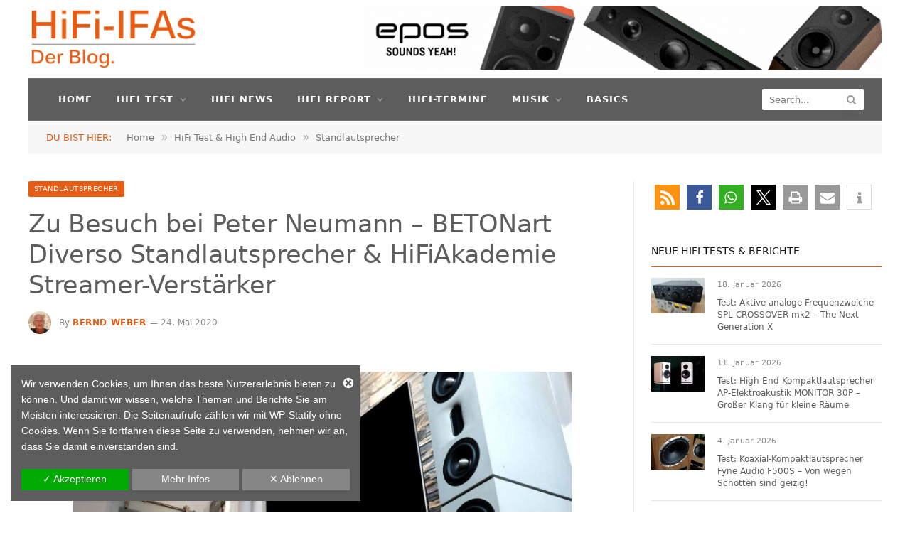

--- FILE ---
content_type: text/html; charset=UTF-8
request_url: https://hifi-ifas.de/reportage-zu-besuch-bei-peter-neumann-betonart-lautsprecher-diverso-und-hifi-akademie
body_size: 49866
content:

<!DOCTYPE html>
<html lang="de" class="s-light site-s-light">

<head>

	<meta charset="UTF-8" />

<!-- Diese Seite wurde optimiert mit wpSEO (https://www.wpseo.org). -->
<title>BETONart Diverso Standlautsprecher &amp; HiFiAkademie Streamer Verstärker › HiFi-IFAs, Der Blog: HiFi Test Magazin für High End Audio &amp; Stereo</title>
<meta name="description" content="In unserer lockeren Reihe &quot;Zu Besuch bei&quot; habe ich mir die High End Standlautsprecher BETONart Diverso &amp; den Streamer-Verstärker HiFiAkademie angehört" />
<meta name="keywords" content="betonart diverso, high end standlautsprecher, hifi-akademie powerdac" />
<meta name="robots" content="index, follow" />
<link rel="canonical" href="https://hifi-ifas.de/reportage-zu-besuch-bei-peter-neumann-betonart-lautsprecher-diverso-und-hifi-akademie" />
<meta property="og:type" content="article">
<meta property="og:url" content="https://hifi-ifas.de/reportage-zu-besuch-bei-peter-neumann-betonart-lautsprecher-diverso-und-hifi-akademie">
<meta property="og:title" content="BETONart Diverso Standlautsprecher &amp; HiFiAkademie Streamer Verstärker › HiFi-IFAs, Der Blog: HiFi Test Magazin für High End Audio &amp; Stereo">
<meta property="og:description" content="In unserer lockeren Reihe &quot;Zu Besuch bei&quot; habe ich mir die High End Standlautsprecher BETONart Diverso &amp; den Streamer-Verstärker HiFiAkademie angehört">
<meta property="og:image" content="https://hifi-ifas.de/wp-content/uploads/2020/04/peter-neumann-zu-besuch-betonart-lautsprecher-diverso-reith-hifi-streamer.jpg">


	<meta name="viewport" content="width=device-width, initial-scale=1" />
	
	<style>img:is([sizes="auto" i], [sizes^="auto," i]) { contain-intrinsic-size: 3000px 1500px }</style>
	
<link rel="alternate" type="application/rss+xml" title="HiFi-IFAs, Der Blog: HiFi Test Magazin für High End Audio &amp; Stereo &raquo; Feed" href="https://hifi-ifas.de/feed" />
<link rel="alternate" type="application/rss+xml" title="HiFi-IFAs, Der Blog: HiFi Test Magazin für High End Audio &amp; Stereo &raquo; Kommentar-Feed" href="https://hifi-ifas.de/comments/feed" />
<!-- hifi-ifas.de is managing ads with Advanced Ads 2.0.13 – https://wpadvancedads.com/ --><!--noptimize--><script id="advads-ready">
			window.advanced_ads_ready=function(e,a){a=a||"complete";var d=function(e){return"interactive"===a?"loading"!==e:"complete"===e};d(document.readyState)?e():document.addEventListener("readystatechange",(function(a){d(a.target.readyState)&&e()}),{once:"interactive"===a})},window.advanced_ads_ready_queue=window.advanced_ads_ready_queue||[];		</script>
		<!--/noptimize--><style id='wp-emoji-styles-inline-css' type='text/css'>

	img.wp-smiley, img.emoji {
		display: inline !important;
		border: none !important;
		box-shadow: none !important;
		height: 1em !important;
		width: 1em !important;
		margin: 0 0.07em !important;
		vertical-align: -0.1em !important;
		background: none !important;
		padding: 0 !important;
	}
</style>
<link data-minify="1" rel='stylesheet' id='event_style-css' href='https://hifi-ifas.de/wp-content/cache/min/1/wp-content/plugins/quick-event-manager/legacy/quick-event-manager.css?ver=1768537483' type='text/css' media='all' />
<style id='event_style-inline-css' type='text/css'>
.qem {width:100%;margin: 0 0 5px 0,;}
.qem p {margin: 0 0 8px 0,padding: 0 0 0 0;}
.qem p, .qem h2 {margin: 0 0 8px 0;padding:0;}
@media only screen and (max-width:480px) {.qemtrim span {font-size:50%;}
				.qemtrim, .calday, data-tooltip {font-size: 80%;}}#qem-calendar-widget h2 {font-size: 1em;}
#qem-calendar-widget .qemtrim span {display:none;}
#qem-calendar-widget .qemtrim:after{content:"\25A0";font-size:150%;}
@media only screen and (max-width:480px;) {.qemtrim span {display:none;}.qemtrim:after{content:"\25A0";font-size:150%;}}
.qem-small, .qem-medium, .qem-large {padding:7px;border: 1px solid #cccccc;}.qem-register{max-width:px;}
.qemright {max-width:40%;width:300px;height:auto;overflow:hidden;}
.qemlistright {max-width:40%;width:300px;height:auto;overflow:hidden;}
img.qem-image {width:100%;height:auto;overflow:hidden;}
img.qem-list-image {width:100%;height:auto;overflow:hidden;}
.qem-category {border: 1px solid #cccccc;}
.qem-icon .qem-calendar-small {width:52px;}
.qem-small {margin-left:58px;}
.qem-icon .qem-calendar-medium {width:72px;}
.qem-medium {margin-left:78px;}
.qem-icon .qem-calendar-large {width:92px;}
.qem-large {margin-left:98px;}
.qem-calendar-small .nonday, .qem-calendar-medium .nonday, .qem-calendar-large .nonday {display:block;border: 1px solid #cccccc;border-top:none;background:#FFF;}
.qem-calendar-small .day, .qem-calendar-medium .day, .qem-calendar-large .day {display:block;color:#FFF;background:#e75b12; border: 1px solid #cccccc;border-bottom:none;}
.qem-calendar-small .month, .qem-calendar-medium .month, .qem-calendar-large .month {color:#5d5d5d}
.qem-error { border-color: red !important; }
.qem-error-header { color: red !important; }
.qem-columns, .qem-masonry {border:;}
#qem-calendar h3 {margin: 0 0 8px 0;padding:0;}
#qem-calendar .calmonth {text-align:center;}
#qem-calendar .calday {background:#EBEFC9; color:}
#qem-calendar .day {background:#EBEFC9;}
#qem-calendar .eventday {background:#EED1AC;}
#qem-calendar .eventday a {-webkit-border-radius:0px; -moz-border-radius:0px; border-radius:0px;color:#343838 !important;background: !important;border:1px solid #343838 !important;}
#qem-calendar .eventday a:hover {background:#EED1AC !important;}
#qem-calendar .oldday {background:#CCC;}
#qem-calendar table {border-collapse: separate;border-spacing:3px;}
.qemtrim span {}
@media only screen and (max-width: 700px) {.qemtrim img {display:none;}}
@media only screen and (max-width: 480px) {.qem-large, .qem-medium {margin-left: 50px;}
    .qem-icon .qem-calendar-large, .qem-icon .qem-calendar-medium  {font-size: 80%;width: 40px;margin: 0 0 10px 0;padding: 0 0 2px 0;}
    .qem-icon .qem-calendar-large .day, .qem-icon .qem-calendar-medium .day {padding: 2px 0;}
    .qem-icon .qem-calendar-large .month, .qem-icon .qem-calendar-medium .month {font-size: 140%;padding: 2px 0;}
}#xlightbox {width:30%;margin-left:-15%;}
@media only screen and (max-width: 480px) {#xlightbox {width:90%;margin-left:-45%;}}.qem-register {text-align: left;margin: 10px 0 10px 0;padding: 0;-moz-box-sizing: border-box;-webkit-box-sizing: border-box;box-sizing: border-box;}
.qem-register #none {border: 0px solid #FFF;padding: 0;}
.qem-register #plain {border: 1px solid #415063;padding: 10px;margin: 0;}
.qem-register #rounded {border: 1px solid #415063;padding: 10px;-moz-border-radius: 10px;-webkit-box-shadow: 10px;border-radius: 10px;}
.qem-register #shadow {border: 1px solid #415063;padding: 10px;margin: 0 10px 20px 0;-webkit-box-shadow: 5px 5px 5px #415063;-moz-box-shadow: 5px 5px 5px #415063;box-shadow: 5px 5px 5px #415063;}
.qem-register #roundshadow {border: 1px solid #415063;padding: 10px; margin: 0 10px 20px 0;-webkit-box-shadow: 5px 5px 5px #415063;-moz-box-shadow: 5px 5px 5px #415063;box-shadow: 5px 5px 5px #415063;-moz-border-radius: 10px;-webkit-box-shadow: 10px;border-radius: 10px;}
.qem-register form, .qem-register p {margin: 0;padding: 0;}
.qem-register input[type=text], .qem-register input[type=number], .qem-register textarea, .qem-register select, .qem-register #submit {margin: 5px 0 7px 0;padding: 4px;color: #465069;font-family: inherit;font-size: inherit;height:auto;border:1px solid #415063;width: 100%;-moz-box-sizing: border-box;-webkit-box-sizing: border-box;box-sizing: border-box;}
.qem-register input[type=text] .required, .qem-register input[type=number] .required, .qem-register textarea .required {border:1px solid green;}
.qem-register #submit {text-align: center;cursor: pointer;}
div.toggle-qem {color: #FFF;background: #343838;text-align: center;cursor: pointer;margin: 5px 0 7px 0;padding: 4px;font-family: inherit;font-size: inherit;height:auto;border:1px solid #415063;width: 100%;-moz-box-sizing: border-box;-webkit-box-sizing: border-box;box-sizing: border-box;}
div.toggle-qem a {background: #343838;text-align: center;cursor: pointer;color:#FFFFFF;}
div.toggle-qem a:link, div.toggle-qem a:visited, div.toggle-qem a:hover {color:#FFF;text-decoration:none !important;}
.qem-register {max-width:100%;overflow:hidden;width:280px;}.qem-register #submit {float:left;width:100%;color:#FFF;background:#343838;border:1px solid #415063;font-size: inherit;}
.qem-register #submit:hover {background:#888888;}

.qem-register  input[type=text], .qem-register  input[type=number], .qem-register textarea, .qem-register select, .qem-register #submit {border-radius:0;}

.qem-register h2 {color: #465069;;height:auto;}

.qem-register input[type=text], .qem-register input[type=number], .qem-register textarea, .qem-register select {border:1px solid #415063;background:#FFFFFF;line-height:normal;height:auto;margin: 2px 0 3px 0;padding: 6px;}
.qem-register input:focus, .qem-register textarea:focus {background:#FFFFCC;}
.qem-register input[type=text].required, .qem-register input[type=number].required, .qem-register textarea.required, .qem-register select.required {border:1px solid #00C618}
.qem-register p {margin: 6px 0 !important;padding: 0 !important;}
.qem-register .error {.qem-error {color:#D31900 !important;border-color:#D31900 !important;}
</style>
<link data-minify="1" rel='stylesheet' id='quick-event-manager-user-style-css' href='https://hifi-ifas.de/wp-content/cache/min/1/wp-content/plugins/quick-event-manager/ui/user/css/style.css?ver=1768537483' type='text/css' media='all' />
<link data-minify="1" rel='stylesheet' id='smartmag-core-css' href='https://hifi-ifas.de/wp-content/cache/min/1/wp-content/themes/smart-mag/style.css?ver=1768537483' type='text/css' media='all' />
<link data-minify="1" rel='stylesheet' id='smartmag-magnific-popup-css' href='https://hifi-ifas.de/wp-content/cache/min/1/wp-content/themes/smart-mag/css/lightbox.css?ver=1768537483' type='text/css' media='all' />
<link data-minify="1" rel='stylesheet' id='font-awesome4-css' href='https://hifi-ifas.de/wp-content/cache/min/1/wp-content/themes/smart-mag/css/fontawesome/css/font-awesome.min.css?ver=1768537483' type='text/css' media='all' />
<link data-minify="1" rel='stylesheet' id='smartmag-icons-css' href='https://hifi-ifas.de/wp-content/cache/min/1/wp-content/themes/smart-mag/css/icons/icons.css?ver=1768537483' type='text/css' media='all' />
<link data-minify="1" rel='stylesheet' id='smartmag-skin-css' href='https://hifi-ifas.de/wp-content/cache/min/1/wp-content/themes/smart-mag/css/skin-trendy.css?ver=1768537483' type='text/css' media='all' />
<style id='smartmag-skin-inline-css' type='text/css'>
:root { --c-main: #e75b12;
--c-main-rgb: 231,91,18;
--c-headings: #5d5d5d;
--text-font: "Lato", system-ui, -apple-system, "Segoe UI", Arial, sans-serif;
--body-font: "Lato", system-ui, -apple-system, "Segoe UI", Arial, sans-serif;
--ui-font: "Lato", system-ui, -apple-system, "Segoe UI", Arial, sans-serif;
--title-font: "Lato", system-ui, -apple-system, "Segoe UI", Arial, sans-serif;
--h-font: "Lato", system-ui, -apple-system, "Segoe UI", Arial, sans-serif;
--title-size-xs: 12px;
--title-size-m: 14px;
--title-fw-bold: -1;
--c-excerpts: #5d5d5d;
--c-main: #e75b12;
--c-main-rgb: 231,91,18;
--c-headings: #5d5d5d;
--text-font: "Lato", system-ui, -apple-system, "Segoe UI", Arial, sans-serif;
--body-font: "Lato", system-ui, -apple-system, "Segoe UI", Arial, sans-serif;
--ui-font: "Lato", system-ui, -apple-system, "Segoe UI", Arial, sans-serif;
--title-font: "Lato", system-ui, -apple-system, "Segoe UI", Arial, sans-serif;
--h-font: "Lato", system-ui, -apple-system, "Segoe UI", Arial, sans-serif;
--title-size-xs: 12px;
--title-size-m: 14px;
--title-fw-bold: -1;
--c-excerpts: #5d5d5d; }
.s-dark body { background-color: #5e5e5e; }
.main-sidebar .widget-title .heading { font-size: 14px; font-weight: normal; }
.main-sidebar .widget-title { --space-below: 15px; }
.main-sidebar .widget, .ts-sidebar .widget { margin-bottom: 45px; }
.smart-head-main .smart-head-top { background-color: #5d5d5d; }
.smart-head-main .smart-head-bot { background-color: #5d5d5d; }
.navigation { font-family: "Lato:regular", system-ui, -apple-system, "Segoe UI", Arial, sans-serif; }
.navigation-main .menu > li > a { font-size: 13px; }
.s-light .navigation-main { --c-nav: #ffffff; }
.s-light .navigation { --c-nav-drop-bg: #5e5e5e; --c-nav-drop-hov-bg: #e75b12; }
.s-dark .navigation-main { --c-nav: #ffffff; }
.smart-head-mobile .smart-head-top { background-color: #5e5e5e; }
.smart-head-mobile .smart-head-mid { background-color: #ffffff; }
.s-dark .smart-head-mobile .smart-head-mid,
.smart-head-mobile .s-dark.smart-head-mid { background-color: #ffffff; }
.smart-head-mobile .smart-head-bot { background-color: #ffffff; }
.s-dark .off-canvas, .off-canvas.s-dark { background-color: #5e5e5e; }
.smart-head-mobile { --c-search-icon: #5e5e5e; --c-hamburger: #5e5e5e; }
.main-footer .upper-footer { background-color: #5d5d5d; color: #bdbdbd; }
.main-footer .lower-footer { background-color: #5d5d5d; }
.lower-footer { color: #bdbdbd; }
.main-footer .lower-footer { --c-links: #e75b12; --c-foot-menu: #e75b12; }
.l-post .excerpt { font-family: "Lato:regular", system-ui, -apple-system, "Segoe UI", Arial, sans-serif; }
.block-head-g { background-color: #ffffff; }
.block-head-g .heading { color: #5d5d5d; }
.block-head-h .heading { font-size: 14px; }
.block-head-h { --c-border: #e75b12; }
.loop-grid .ratio-is-custom { padding-bottom: calc(100% / 1.88); }
.loop-grid-base .post-title { font-weight: bold; }
.loop-list .ratio-is-custom { padding-bottom: calc(100% / 1.88); }
.list-post { --list-p-media-width: 40%; --list-p-media-max-width: 85%; }
.list-post .media:not(i) { --list-p-media-max-width: 40%; }
.loop-small .media:not(i) { max-width: 75px; }
.main-featured.has-classic-slider { background: #ffffff; }
.the-post-header .post-meta .post-title { font-weight: normal; }
.entry-content { font-family: "Lato:regular", system-ui, -apple-system, "Segoe UI", Arial, sans-serif; font-size: 15px; }
.post-content h1, .post-content h2, .post-content h3, .post-content h4, .post-content h5, .post-content h6 { font-family: "Lato:regular", system-ui, -apple-system, "Segoe UI", Arial, sans-serif; font-weight: bold; }
.site-s-light .entry-content { color: #5d5d5d; }
.s-dark body { background-color: #5e5e5e; }
.main-sidebar .widget-title .heading { font-size: 14px; font-weight: normal; }
.main-sidebar .widget-title { --space-below: 15px; }
.main-sidebar .widget, .ts-sidebar .widget { margin-bottom: 45px; }
.smart-head-main .smart-head-top { background-color: #5d5d5d; }
.smart-head-main .smart-head-bot { background-color: #5d5d5d; }
.navigation { font-family: "Lato:regular", system-ui, -apple-system, "Segoe UI", Arial, sans-serif; }
.navigation-main .menu > li > a { font-size: 13px; }
.s-light .navigation-main { --c-nav: #ffffff; }
.s-light .navigation { --c-nav-drop-bg: #5e5e5e; --c-nav-drop-hov-bg: #e75b12; }
.s-dark .navigation-main { --c-nav: #ffffff; }
.smart-head-mobile .smart-head-top { background-color: #5e5e5e; }
.smart-head-mobile .smart-head-mid { background-color: #ffffff; }
.s-dark .smart-head-mobile .smart-head-mid,
.smart-head-mobile .s-dark.smart-head-mid { background-color: #ffffff; }
.smart-head-mobile .smart-head-bot { background-color: #ffffff; }
.s-dark .off-canvas, .off-canvas.s-dark { background-color: #5e5e5e; }
.smart-head-mobile { --c-search-icon: #5e5e5e; --c-hamburger: #5e5e5e; }
.main-footer .upper-footer { background-color: #5d5d5d; color: #bdbdbd; }
.main-footer .lower-footer { background-color: #5d5d5d; }
.lower-footer { color: #bdbdbd; }
.main-footer .lower-footer { --c-links: #e75b12; --c-foot-menu: #e75b12; }
.l-post .excerpt { font-family: "Lato:regular", system-ui, -apple-system, "Segoe UI", Arial, sans-serif; }
.block-head-g { background-color: #ffffff; }
.block-head-g .heading { color: #5d5d5d; }
.block-head-h .heading { font-size: 14px; }
.block-head-h { --c-border: #e75b12; }
.loop-grid .ratio-is-custom { padding-bottom: calc(100% / 1.88); }
.loop-grid-base .post-title { font-weight: bold; }
.loop-list .ratio-is-custom { padding-bottom: calc(100% / 1.88); }
.list-post { --list-p-media-width: 40%; --list-p-media-max-width: 85%; }
.list-post .media:not(i) { --list-p-media-max-width: 40%; }
.loop-small .media:not(i) { max-width: 75px; }
.main-featured.has-classic-slider { background: #ffffff; }
.the-post-header .post-meta .post-title { font-weight: normal; }
.entry-content { font-family: "Lato:regular", system-ui, -apple-system, "Segoe UI", Arial, sans-serif; font-size: 15px; }
.post-content h1, .post-content h2, .post-content h3, .post-content h4, .post-content h5, .post-content h6 { font-family: "Lato:regular", system-ui, -apple-system, "Segoe UI", Arial, sans-serif; font-weight: bold; }
.site-s-light .entry-content { color: #5d5d5d; }
@media (min-width: 941px) and (max-width: 1200px) { .navigation-main .menu > li > a { font-size: calc(10px + (13px - 10px) * .7); }
.navigation-main .menu > li > a { font-size: calc(10px + (13px - 10px) * .7); } }


.term-color-14 { --c-main: #eaeaea; }
.navigation .menu-cat-14 { --c-term: #eaeaea; }

</style>
<link data-minify="1" rel='stylesheet' id='dsgvoaio_css-css' href='https://hifi-ifas.de/wp-content/cache/min/1/wp-content/plugins/dsgvo-all-in-one-for-wp-pro/assets/css/plugin.css?ver=1768537483' type='text/css' media='all' />
<link data-minify="1" rel='stylesheet' id='dashicons-css' href='https://hifi-ifas.de/wp-content/cache/min/1/wp-includes/css/dashicons.min.css?ver=1768537483' type='text/css' media='all' />
<script type="text/javascript" id="smartmag-lazy-inline-js-after">
/* <![CDATA[ */
/**
 * @copyright ThemeSphere
 * @preserve
 */
var BunyadLazy={};BunyadLazy.load=function(){function a(e,n){var t={};e.dataset.bgset&&e.dataset.sizes?(t.sizes=e.dataset.sizes,t.srcset=e.dataset.bgset):t.src=e.dataset.bgsrc,function(t){var a=t.dataset.ratio;if(0<a){const e=t.parentElement;if(e.classList.contains("media-ratio")){const n=e.style;n.getPropertyValue("--a-ratio")||(n.paddingBottom=100/a+"%")}}}(e);var a,o=document.createElement("img");for(a in o.onload=function(){var t="url('"+(o.currentSrc||o.src)+"')",a=e.style;a.backgroundImage!==t&&requestAnimationFrame(()=>{a.backgroundImage=t,n&&n()}),o.onload=null,o.onerror=null,o=null},o.onerror=o.onload,t)o.setAttribute(a,t[a]);o&&o.complete&&0<o.naturalWidth&&o.onload&&o.onload()}function e(t){t.dataset.loaded||a(t,()=>{document.dispatchEvent(new Event("lazyloaded")),t.dataset.loaded=1})}function n(t){"complete"===document.readyState?t():window.addEventListener("load",t)}return{initEarly:function(){var t,a=()=>{document.querySelectorAll(".img.bg-cover:not(.lazyload)").forEach(e)};"complete"!==document.readyState?(t=setInterval(a,150),n(()=>{a(),clearInterval(t)})):a()},callOnLoad:n,initBgImages:function(t){t&&n(()=>{document.querySelectorAll(".img.bg-cover").forEach(e)})},bgLoad:a}}(),BunyadLazy.load.initEarly();
/* ]]> */
</script>
<script type="text/javascript" src="https://hifi-ifas.de/wp-includes/js/jquery/jquery.min.js?ver=3.7.1" id="jquery-core-js"></script>
<script type="text/javascript" src="https://hifi-ifas.de/wp-includes/js/jquery/jquery-migrate.min.js?ver=3.4.1" id="jquery-migrate-js"></script>
<script type="text/javascript" id="advanced-ads-advanced-js-js-extra">
/* <![CDATA[ */
var advads_options = {"blog_id":"1","privacy":{"consent-method":"0","custom-cookie-name":"cookie_notice_accepted","custom-cookie-value":"true","show-non-personalized-adsense":"1","enabled":false,"state":"not_needed"}};
/* ]]> */
</script>
<script data-minify="1" type="text/javascript" src="https://hifi-ifas.de/wp-content/cache/min/1/wp-content/uploads/272/313/public/assets/js/130.js?ver=1763033137" id="advanced-ads-advanced-js-js"></script>
<script type="text/javascript" id="advanced_ads_pro/visitor_conditions-js-extra">
/* <![CDATA[ */
var advanced_ads_pro_visitor_conditions = {"referrer_cookie_name":"advanced_ads_pro_visitor_referrer","referrer_exdays":"365","page_impr_cookie_name":"advanced_ads_page_impressions","page_impr_exdays":"3650"};
/* ]]> */
</script>
<script data-minify="1" type="text/javascript" src="https://hifi-ifas.de/wp-content/cache/min/1/wp-content/uploads/272/24/116/88/221/89.js?ver=1763033137" id="advanced_ads_pro/visitor_conditions-js"></script>
<script type="text/javascript" id="dsgvoaio_core_js-js-extra">
/* <![CDATA[ */
var parms = {"iframe_blocker_layertext":[" "," "," "," "," "],"shortcode_blocker_layertext":{"1":" ","2":" ","3":" ","4":" ","5":" "},"adminajaxurl":"https:\/\/hifi-ifas.de\/wp-admin\/admin-ajax.php","textgfrecaptchaloaded":"","customservice1_use":"","customservice1_needconsent":"true","customservice1_key":"customservice1","customservice1_name":"","customservice1_cookies":"","customservice1_type":"social","customservice1_readmore":"","customservice1_code_accept":"","customservice1_code_reject":"","customservice2_use":"","customservice2_needconsent":"true","customservice2_key":"customservice2","customservice2_name":"","customservice2_cookies":"","customservice2_type":"social","customservice2_readmore":"","customservice2_code_accept":"","customservice2_code_reject":"","customservice3_use":"","customservice3_needconsent":"true","customservice3_key":"customservice3","customservice3_name":"","customservice3_cookies":"","customservice3_type":"social","customservice3_readmore":"","customservice3_code_accept":"","customservice3_code_reject":"","animation_time":"1000","use_wpgmp":"","customservice4_use":"","customservice4_needconsent":"true","customservice4_key":"customservice4","customservice4_name":"","customservice4_cookies":"","customservice4_type":"social","customservice4_readmore":"","customservice4_code_accept":"","customservice4_code_reject":"","customservice5_use":"","customservice5_needconsent":"true","customservice5_key":"customservice5","customservice5_name":"","customservice5_cookies":"","customservice5_type":"social","customservice5_readmore":"","customservice5_code_accept":"","customservice5_code_reject":"","desc_other":"Dienste zum Anzeigen von Web-Inhalten.","desc_support":"Support Dienste erlauben es die Urheber der Seite zu kontaktieren und sie zu verbessern.","desc_comment":"Kommentar Dienste erleichtern die Organisation von Kommentaren und helfen dabei Spam zu verhindern.","desc_video":"Video Platformen erlauben Videoinhalte einzublenden und die Sichtbarkeit der Seite zu erh\u00f6hen.","desc_social":"Soziale Netzwerke k\u00f6nnen die Benutzbarkeit der Seite verbessern und den Bekanntheitsgrad erh\u00f6hen.","desc_analytic":"Die verwendeten Besucher Z\u00e4hldienste generieren Statistiken die dabei helfen, die Seite zu verbessern.","desc_ads":"Werbenetzwerke dienen dazu um dem Seitenbetreiber Einnahmen zu generieren.","desc_apis":"APIs werden benutzt um Skripte zu laden, wie: Geolokalisation, Suchmaschinen, \u00dcbersetzungen, ...","desc_essentail":"Hierbei handelt es sich um technisch notwendige Cookies.","popupagbs":" ","cookiedescriptiontext":"Wenn Sie diese Dienste nutzen, erlauben Sie deren 'Cookies' und Tracking-Funktionen, die zu ihrer ordnungsgem\u00e4\u00dfen Funktion notwendig sind.","nocookietext":"Dieser Dienst hat keine Cookies gespeichert","cookietextusagebefore":"Cookies:","linkto":"Zur offiziellen Webseite","cookietextusage":"Gespeicherte Cookies:","privacybtntext":"Datenschutzbedingungen","closetext":"Schlie\u00dfen","deactivatedtext":"ist deaktiviert.","accepttext":"Erlauben","denytext":"Ablehnen","noticestyle":"style4","gofundmename":"GoFundMe","openstreetmapname":"OpenStreetMap","komootname":"Komoot","piwikname":"Matomo (Piwik)","cookie_time":"28","statcountername":"Statcounter","fastcountername":"FastCounter","fbcustomerchatname":"Messenger Customer Chat","onesignalname":"OneSignal","tidioname":"Tidio Live Chat","slimstatsname":"Slimstats","etrackername":"eTracker","clickyname":"Clicky","slidesharename":"Slideshare","vimeoname":"Vimeo","hearthisname":"Hearthis","mixcloudname":"Mixcloud","soundcloudname":"Soundcloud","dailymotionname":"Dailymotion","youtubename":"Youtube","addtoanyname":"AddToAny","addthisname":"AddThis","shareaholicname":"Shareaholic","sharethisdisplayname":"ShareThis","fblikename":"Facebook (Gef\u00e4llt mir \/ Like Button)","fbfeedname":"Facebook Feed","fbcommentsname":"Facebook Kommentare","pinterestname":"Pinterest","instagramname":"Instagram","diqusname":"Disqus","amazonname":"Amazon","recaptchaname":"reCAPTCHA","gmapsname":"Google Maps","hotjarname":"Hotjar","awinname":"Awin","criteoname":"Criteo","adsensename":"Google Adsense","gatagname":"Google Analytics Tag Manager (gtag.js)","ganame":"Google Analytics","fbpixelname":"Facebook Pixel","pixelorderid":"","fbpixel_content_type":"","fbpixel_content_ids":"","fbpixel_currency":"","fbpixel_product_cat":"","fbpixel_content_name":"","fbpixel_product_price":"","isbuyedsendet":"","allowallname":"Alle erlauben","denyallname":"Alle ablehnen","showpolicyname":"Datenschutzbedingungen \/ Cookies","yesname":"Ja","noname":"Nein","maincookiesname":"Allgemeine Cookies","language":"de","auto_accept_scrolling_percent":"25","wpcookiesname":"Allgemeine Cookies","privacysettingsname":"Datenschutz Einstellungen","servicecontrolname":"Cookie-Kontrolle","other_cat_name":"Andere","essential_cat_name":"Essenziell","apis_cat_name":"APIs","support_cat_name":"Support Dienste","comments_cat_name":"Kommentar Dienste","video_cat_name":"Video & Audio Dienste","social_cat_name":"Soziale Netzwerke","ads_cat_name":"Anzeigen Netzwerke","analytics_cat_name":"Besucherz\u00e4hlerdienste","popupbtncolor":"808080","popupbtncoloractive":"1B870B","popupbtncolordeactive":"E75B12","instagram_accesstoken":"0","instagram_userid":"0","plugin_dir":"https%3A%2F%2Fhifi-ifas.de%2Fwp-content%2Fplugins%2Fdsgvo-all-in-one-for-wp-pro%2F","plugin_url":"https%3A%2F%2Fhifi-ifas.de%2Fwp-content%2Fplugins%2Fdsgvo-all-in-one-for-wp-pro%2F","btnbgcoloraccept":"00AA00","cansetcookies":"Folgende Cookies k\u00f6nnen gespeichert werden","usenocookies":"Dieser Dienst nutzt keine Cookies","nocookiesaved":"Dieser Dienst hat keine Cookies gespeichert","savedcookies":"Gespeicherte Cookies:","matomo_defaultoptinout":"","ga_defaultoptinout":"optin","pixeleventcurrency":"","pixeleventamount":"","pixelevent":"","autoacceptscrolling":"","backgroundcolor":"5D5D5D","textcolor":"FFFFFF","buttonbackground":"868686","buttontextcolor":"FFFFFF","buttonlinkcolor":"FFFFFF","cookietext":"<p>Wir verwenden Cookies, um Ihnen das beste Nutzererlebnis bieten zu k\u00f6nnen. Und damit wir wissen, welche Themen und Berichte Sie am Meisten interessieren. Die Seitenaufrufe z\u00e4hlen wir mit WP-Statify ohne Cookies. Wenn Sie fortfahren diese Seite zu verwenden, nehmen wir an, dass Sie damit einverstanden sind.<\/p>\n","cookieaccepttext":"Akzeptieren","btn_text_customize":"Mehr Infos","cookietextscroll":"Durch das fortgesetzte Bl\u00e4ttern stimmen Sie der Benutzung von externen Diensten automatisch zu.","policyurl":"","onscrolltext":"<p>Durch das fortgesetzte Bl\u00e4ttern stimmen Sie der Benutzung von externen Diensten automatisch zu.<\/p>\n","onscrolltextbold":"Durch das fortgesetzte Bl\u00e4ttern stimmen Sie der Benutzung von externen Diensten automatisch zu.","loadingtext":"<div class='dsgvoaio_loading_text'><div class='dsgvoaio-lds'><div><\/div><div><\/div><div><\/div><div><\/div><\/div><br\/>Bitte warten. Der Dienst wird geladen...<\/div>","show_layertext":"","googlemaps_spt":"","gofundme_spt":"","recaptcha_spt":"","addtoany_spt":"","linkedin_spt":"","addthis_spt":"","shareaholic_spt":"","sharethis_spt":"","openstreetmap_spt":"","komoot_spt":"","amazon_spt":"","criteo_spt":"","adsense_spt":"","vgwort_spt":"","fastcounter_spt":"","statcounter_spt":"","slideshare_spt":"","mixcloud_spt":"","hearthis_spt":"","soundcloud_spt":"","dailymotion_spt":"","vimeo_spt":"","youtube_spt":"","vgwort_defaultoptinout":"","woocommercecookies":"","polylangcookie":"","languageswitcher":" ","policyurltext":"Hier finden Sie unsere Datenschutzbestimmungen","ablehnentxt":"Ablehnen","ablehnentext":"Sie haben die Bedingungen abgelehnt. Sie werden daher auf google.de weitergeleitet.","ablehnenurl":"www.google.de","showrejectbtn":"on","outgoing_text":"<p>Wir verwenden Cookies, um Ihnen das beste Nutzererlebnis bieten zu k\u00f6nnen. Wenn Sie fortfahren, diese Seite zu verwenden, nehmen wir an, dass Sie damit einverstanden sind.<\/p>\n"};
/* ]]> */
</script>
<script type="text/javascript" src="https://hifi-ifas.de/wp-content/plugins/dsgvo-all-in-one-for-wp-pro/assets/js/tarteaucitron/tarteaucitron.min.js?ver=6.8.3" id="dsgvoaio_core_js-js"></script>
<script type="text/javascript" src="https://hifi-ifas.de/wp-content/plugins/dsgvo-all-in-one-for-wp-pro/assets/js/postscribe.min.js?ver=6.8.3" id="dsdvo_wp_postscribe-js"></script>
<link rel="https://api.w.org/" href="https://hifi-ifas.de/wp-json/" /><link rel="alternate" title="JSON" type="application/json" href="https://hifi-ifas.de/wp-json/wp/v2/posts/23893" /><link rel="EditURI" type="application/rsd+xml" title="RSD" href="https://hifi-ifas.de/xmlrpc.php?rsd" />
<meta name="generator" content="WordPress 6.8.3" />
<link rel='shortlink' href='https://hifi-ifas.de/?p=23893' />
<link rel="alternate" title="oEmbed (JSON)" type="application/json+oembed" href="https://hifi-ifas.de/wp-json/oembed/1.0/embed?url=https%3A%2F%2Fhifi-ifas.de%2Freportage-zu-besuch-bei-peter-neumann-betonart-lautsprecher-diverso-und-hifi-akademie" />
<link rel="alternate" title="oEmbed (XML)" type="text/xml+oembed" href="https://hifi-ifas.de/wp-json/oembed/1.0/embed?url=https%3A%2F%2Fhifi-ifas.de%2Freportage-zu-besuch-bei-peter-neumann-betonart-lautsprecher-diverso-und-hifi-akademie&#038;format=xml" />
<script type="text/javascript">ajaxurl = "https://hifi-ifas.de/wp-admin/admin-ajax.php"; qem_calendar_atts = []; qem_year = []; qem_month = []; qem_category = [];</script>
		<script>
		var BunyadSchemeKey = 'bunyad-scheme';
		(() => {
			const d = document.documentElement;
			const c = d.classList;
			var scheme = localStorage.getItem(BunyadSchemeKey);
			
			if (scheme) {
				d.dataset.origClass = c;
				scheme === 'dark' ? c.remove('s-light', 'site-s-light') : c.remove('s-dark', 'site-s-dark');
				c.add('site-s-' + scheme, 's-' + scheme);
			}
		})();
		</script>
		<meta name="generator" content="Elementor 3.33.1; features: e_font_icon_svg, additional_custom_breakpoints; settings: css_print_method-external, google_font-disabled, font_display-swap">
		<script type="text/javascript">
			var advadsCfpQueue = [];
			var advadsCfpAd = function( adID ) {
				if ( 'undefined' === typeof advadsProCfp ) {
					advadsCfpQueue.push( adID )
				} else {
					advadsProCfp.addElement( adID )
				}
			}
		</script>
					<style>
				.e-con.e-parent:nth-of-type(n+4):not(.e-lazyloaded):not(.e-no-lazyload),
				.e-con.e-parent:nth-of-type(n+4):not(.e-lazyloaded):not(.e-no-lazyload) * {
					background-image: none !important;
				}
				@media screen and (max-height: 1024px) {
					.e-con.e-parent:nth-of-type(n+3):not(.e-lazyloaded):not(.e-no-lazyload),
					.e-con.e-parent:nth-of-type(n+3):not(.e-lazyloaded):not(.e-no-lazyload) * {
						background-image: none !important;
					}
				}
				@media screen and (max-height: 640px) {
					.e-con.e-parent:nth-of-type(n+2):not(.e-lazyloaded):not(.e-no-lazyload),
					.e-con.e-parent:nth-of-type(n+2):not(.e-lazyloaded):not(.e-no-lazyload) * {
						background-image: none !important;
					}
				}
			</style>
			<style type="text/css">.broken_link, a.broken_link {
	text-decoration: line-through;
}</style><link rel="icon" href="https://hifi-ifas.de/wp-content/uploads/2017/10/cropped-171008-hifi-ifas-icon-512-512-1-32x32.gif" sizes="32x32" />
<link rel="icon" href="https://hifi-ifas.de/wp-content/uploads/2017/10/cropped-171008-hifi-ifas-icon-512-512-1-192x192.gif" sizes="192x192" />
<link rel="apple-touch-icon" href="https://hifi-ifas.de/wp-content/uploads/2017/10/cropped-171008-hifi-ifas-icon-512-512-1-180x180.gif" />
<meta name="msapplication-TileImage" content="https://hifi-ifas.de/wp-content/uploads/2017/10/cropped-171008-hifi-ifas-icon-512-512-1-270x270.gif" />
<style>	 
					@media screen and (max-width: 530px) {
						.dsdvo-cookie-notice.style4{
							width: 90% !important;
							min-width: auto !important;
						}
						.dsdvo-cookie-notice.style4 #tarteaucitronAccept, .dsdvo-cookie-notice.style4 #tarteaucitronPersonalize, .dsdvo-cookie-notice.style4 #tarteaucitronCloseAlert {
							float: left;
							width: 100% !important;
							margin-bottom: 10px !important;
							margin-left: 0px !important;
						}		
						#tarteaucitronCloseAlert {
							margin-left: 0px !Important;
						}
					}
					.dsdvo-cookie-notice.style4{
						width: 500px;
					}
					#tarteaucitronPersonalize {
						margin-left: 0px !Important;
					}
					.dsdvo-cookie-notice #tarteaucitronAccept,.dsdvo-cookie-notice #tarteaucitronPersonalize, .dsdvo-cookie-notice #tarteaucitronCloseAlert {
						width: 32.2% !Important;
					}					
				</style><style>
				 .dsdvo-cookie-notice #tarteaucitronDisclaimerAlert a {
					color: #FFFFFF !important;
				 }
				 </style><style>
				 .dsdvo-cookie-notice.style1 #tarteaucitronDisclaimerAlert {
					float: left;
				 width: 65%;
				min-height: 35px;
				 }
				 </style><style>
						#tarteaucitronClosePanel {
							font-size: 12px !important;
			
						}					
					
						.tac_float .tarteaucitronAllow,  .tac_float  .tarteaucitronPolicy{
							font-size: 12px !important;
			
						}					
					
						.tac_float {
							font-size: 12px !important;
			
						}					
					
						.tarteaucitronListCookies , .tarteaucitronHidden .tarteaucitronTitle, .tarteaucitronName a{
							font-size: 12px !important;
			
						}					
					
						.tarteaucitronHidden .tarteaucitronTitle a , .tarteaucitronHidden .tarteaucitronTitle{
							font-size: 14px !important;
			
						}					
					
						.tarteaucitronName b {
							font-size: 18px !important;
			
						}					
					
						.tarteaucitronAllow , .tarteaucitronDeny, .tarteaucitronPolicy{
							font-size: 14px !important;
							line-height: 18px !important;
			
						}					
					
						#tarteaucitron #tarteaucitronServices .tarteaucitronMainLine .tarteaucitronName b, #tarteaucitron #tarteaucitronServices .tarteaucitronMainLine .tarteaucitronName a {
							font-size: 22px !important;
							line-height: 30px;
						}					
					
						.dsdvo-cookie-notice #tarteaucitronAccept, .dsdvo-cookie-notice #tarteaucitronPersonalize, .dsdvo-cookie-notice #tarteaucitronCloseAlert {
							font-size: 14px !important;
							line-height: 18px !important;
						}					
					
						#tarteaucitronDisclaimerAlert, #tarteaucitronDisclaimerAlert p, #tarteaucitronDisclaimerAlert table td, #tarteaucitronDisclaimerAlert table th, #tarteaucitronDisclaimerAlert b, #tarteaucitronDisclaimerAlert a {
							font-size: 14px !important;
						}	
						#tarteaucitronDisclaimerAlert, #tarteaucitronDisclaimerAlert p	 {
							line-height: 22px !important;
						}				
						#tarteaucitronDisclaimerAlert h1 {
							font-size: 29px !important;
						}	
						#tarteaucitronDisclaimerAlert h2 {
							font-size: 26px !important;
						}	
						#tarteaucitronDisclaimerAlert h3 {
							font-size: 23px !important;
						}	
						#tarteaucitronDisclaimerAlert h4 {
							font-size: 20px !important;
						}	
						#tarteaucitronDisclaimerAlert h5 {
							font-size: 17px !important;
						}	
						#tarteaucitronDisclaimerAlert h6 {
							font-size: 14px !important;
						}							
					
						.tac_float, .youtube_player .tac_float,.vimeo_player .tac_float {
							background: #333333 !important;
							color: #FFFFFF !important;
						}	
						.tac_activate .tac_float b	{
							color: #FFFFFF !important;
						}				
					
						.tac_activate .tac_float .tarteaucitronAllow {
							color: #FFFFFF !important;
							background-color: #1B870B !important;
						}			
					
						.tac_activate .tac_float .tarteaucitronPolicy {
							color: #fff !important;
							background-color: #0b5087 !important;
						}			
					
						.tarteaucitronAlertSmallTop {
							top: auto !important;
							bottom: 0 !important;
							left: 0 !important;
							right: auto !important;
						}			
					
					.switchdsgvoaio-input:checked ~ .switchdsgvoaio-label {
						background: #1B870B !important;
					}
					.switchdsgvoaio-label {
						background: #E75B12 !important;
					}
					.switchdsgvoaio-label:before {
						color: #FFFFFF;
					}	
					.switchdsgvoaio.dsgvoaiowaiting .switchdsgvoaio-label {
						background: #808080 !important;
					}					
					#tarteaucitron #tarteaucitronServices .tarteaucitronMainLine {
						background: #5D5D5D !important;
						border: 3px solid #5D5D5D !important;
						border-left: 9px solid #5D5D5D !important;
						border-top: 5px solid #5D5D5D !important;
						margin-bottom: 0;
						margin-top: 21px;
						position: relative;
					}
					.dsgvoaio_pol_header .dsgvo_hide_policy_popup .dashicons,#tarteaucitron #tarteaucitronServices .tarteaucitronMainLine .tarteaucitronName b, #tarteaucitron #tarteaucitronServices .tarteaucitronTitle, #tarteaucitronAlertSmall #tarteaucitronCookiesListContainer #tarteaucitronClosePanelCookie, #tarteaucitron #tarteaucitronClosePanel, #tarteaucitron #tarteaucitronServices .tarteaucitronMainLine .tarteaucitronName a, #tarteaucitron #tarteaucitronServices .tarteaucitronTitle a {
						color: #FFFFFF !important;
					}
	
					#tarteaucitronAlertSmall #tarteaucitronCookiesListContainer #tarteaucitronCookiesList .tarteaucitronTitle, #tarteaucitron #tarteaucitronServices .tarteaucitronTitle, #tarteaucitron #tarteaucitronInfo, #tarteaucitron #tarteaucitronServices .tarteaucitronDetails {
						background: #5D5D5D !important;
					}
					
					#tarteaucitronAlertSmall #tarteaucitronCookiesListContainer #tarteaucitronClosePanelCookie, #tarteaucitron #tarteaucitronClosePanel, .dsgvoaio_pol_header {
						background: #5D5D5D !important;
						
					}
					
					#tarteaucitron .tarteaucitronBorder {
						background: #fff;
						border: 2px solid #5D5D5D !important;
					}
					
					#dsgvo_service_control .dsdvo-cookie-notice.style1 {
						background: #5D5D5D !important;
					}
					
					#tarteaucitron #tarteaucitronServices .tarteaucitronLine .tarteaucitronAsk .tarteaucitronAllow, #tarteaucitron #tarteaucitronServices .tarteaucitronLine .tarteaucitronAsk .tarteaucitronDeny, .tac_activate .tarteaucitronAllow {
						background: #808080;
						color: #FFFFFF !important;
					}
					
					#tarteaucitronAlertSmall {
						background: #5D5D5D !important;
						border-radius: 0px;
					}
					
					#tarteaucitronAlertBig #tarinner, #tarteaucitronAlertBig {
						border-radius: 0px;
					}
					
					.tarteaucitronBorder {
						border-bottom-left-radius: 0px;
						border-bottom-right-radius: 0px;						
					}
					
					#tarteaucitronClosePanel {
						border-top-left-radius: 0px;
						border-top-right-radius: 0px;						
					}
					
					#tarteaucitron #tarteaucitronServices .tarteaucitronMainLine, .dsgvoaio_pol_header {
						border-top-left-radius: 0px;					
					}					
					
					#tarteaucitronAlertSmall #tarteaucitronManager {
						color: #FFFFFF !important;
					}
					#tarteaucitronAlertSmall #tarteaucitronManager #tarteaucitronDot #tarteaucitronDotGreen {
						background-color: #1B870B !important;
					}
					
					#tarteaucitronAlertSmall #tarteaucitronManager #tarteaucitronDot #tarteaucitronDotRed {
						background-color: #E75B12 !important;
					}
				 </style>		<style type="text/css" id="wp-custom-css">
			
	
/* QUEM HiFi Terminkalender ---*/
.qem {font-size: 14px
}
.qem h2 {font-size: 14px; font-weight: bold;
}
.qem h3 {font-size: 14px; font-weight: bold;
}

/* Search Suche Feld Desktop ---*/
.smart-head-search .query 
{
  background: white; 
}

/* nach unten öffnen Pfeile im Hamburger Menü und Symbol Suche Mobile Haeder---*/
.tsi
{
  color: ;
}
		</style>
		

<meta name="generator" content="WP Rocket 3.19.4" data-wpr-features="wpr_minify_js wpr_minify_css wpr_preload_links wpr_desktop" /></head>

<body class="wp-singular post-template-default single single-post postid-23893 single-format-standard wp-theme-smart-mag right-sidebar post-layout-modern post-cat-177 has-lb has-lb-sm ts-img-hov-fade has-sb-sep layout-normal elementor-default elementor-kit-49742 aa-prefix-advads-">



<div data-rocket-location-hash="a933d212100e5e0b47adec7322983482" class="main-wrap">

	
<div data-rocket-location-hash="f095da910053694a9017f7c35c9c7614" class="off-canvas-backdrop"></div>
<div data-rocket-location-hash="9679d68600c32d92f7a022a55d1c13f7" class="mobile-menu-container off-canvas s-dark hide-menu-lg" id="off-canvas">

	<div data-rocket-location-hash="74c5b8180307cd6dba3c190477edcc0a" class="off-canvas-head">
		<a href="#" class="close">
			<span class="visuallyhidden">Close Menu</span>
			<i class="tsi tsi-times"></i>
		</a>

		<div class="ts-logo">
			<img loading="lazy" class="logo-mobile logo-image" src="https://hifi-ifas.de/wp-content/uploads/2025/02/250213-hifi-ifas-blog-magazin-logo-head.jpg" width="145" height="53" alt="HiFi-IFAs, Der Blog: HiFi Test Magazin für High End Audio &amp; Stereo"/>		</div>
	</div>

	<div data-rocket-location-hash="43bfab4188aca985be6c3bccc02821fc" class="off-canvas-content">

		
			<ul id="menu-start" class="mobile-menu"><li id="menu-item-9769" class="menu-item menu-item-type-custom menu-item-object-custom menu-item-home menu-item-9769"><a href="https://hifi-ifas.de">Home</a></li>
<li id="menu-item-648" class="menu-item menu-item-type-taxonomy menu-item-object-category current-post-ancestor menu-item-has-children menu-item-648"><a href="https://hifi-ifas.de/hifi-test">HiFi Test</a>
<ul class="sub-menu">
	<li id="menu-item-56169" class="menu-item menu-item-type-taxonomy menu-item-object-category current-post-ancestor menu-item-56169"><a href="https://hifi-ifas.de/hifi-test">Alle HiFi-Tests</a></li>
	<li id="menu-item-51474" class="menu-item menu-item-type-taxonomy menu-item-object-category menu-item-51474"><a href="https://hifi-ifas.de/hifi-test/netzwerkplayer">Netzwerkplayer</a></li>
	<li id="menu-item-51476" class="menu-item menu-item-type-taxonomy menu-item-object-category menu-item-51476"><a href="https://hifi-ifas.de/hifi-test/hifi-d-a-wandler">D/A-Wandler</a></li>
	<li id="menu-item-51475" class="menu-item menu-item-type-taxonomy menu-item-object-category menu-item-51475"><a href="https://hifi-ifas.de/hifi-test/musikserver">Musikserver</a></li>
	<li id="menu-item-51473" class="menu-item menu-item-type-taxonomy menu-item-object-category menu-item-51473"><a href="https://hifi-ifas.de/hifi-test/cd-player">CD-Player</a></li>
	<li id="menu-item-50018" class="menu-item menu-item-type-taxonomy menu-item-object-category menu-item-50018"><a href="https://hifi-ifas.de/hifi-test/phono">Plattenspieler &#038; Phono-Zubehör</a></li>
	<li id="menu-item-33210" class="menu-item menu-item-type-taxonomy menu-item-object-category menu-item-33210"><a href="https://hifi-ifas.de/hifi-test/verstaerker/hifi-verstaerker">Verstärker &#8211; Vor- &#038; Endstufen</a></li>
	<li id="menu-item-30910" class="menu-item menu-item-type-taxonomy menu-item-object-category menu-item-30910"><a href="https://hifi-ifas.de/hifi-test/verstaerker/hifi-verstaerker-dac">Verstärker mit Streamer / DAC</a></li>
	<li id="menu-item-35859" class="menu-item menu-item-type-taxonomy menu-item-object-category menu-item-35859"><a href="https://hifi-ifas.de/hifi-test/test-kompaktlautsprecher">Regallautsprecher</a></li>
	<li id="menu-item-35857" class="menu-item menu-item-type-taxonomy menu-item-object-category current-post-ancestor current-menu-parent current-post-parent menu-item-35857"><a href="https://hifi-ifas.de/hifi-test/test-standlautsprecher">Standlautsprecher</a></li>
	<li id="menu-item-35858" class="menu-item menu-item-type-taxonomy menu-item-object-category menu-item-35858"><a href="https://hifi-ifas.de/hifi-test/test-aktivlautsprecher">Aktivlautsprecher &#8211; Streaminglautsprecher</a></li>
	<li id="menu-item-6124" class="menu-item menu-item-type-taxonomy menu-item-object-category menu-item-6124"><a href="https://hifi-ifas.de/hifi-test/all-in-one-hifi">All In One &#8211; Komplettanlagen</a></li>
	<li id="menu-item-17882" class="menu-item menu-item-type-taxonomy menu-item-object-category menu-item-17882"><a href="https://hifi-ifas.de/hifi-test/hifi-kopfhoerer">Kopfhörer &#8211; Kopfhörerverstärker</a></li>
	<li id="menu-item-6123" class="menu-item menu-item-type-taxonomy menu-item-object-category menu-item-6123"><a href="https://hifi-ifas.de/hifi-test/hifi-kabel-tuning">Strom &#8211; Kabel &#8211; Zubehör &#8211; Tuning</a></li>
</ul>
</li>
<li id="menu-item-547" class="menu-item menu-item-type-taxonomy menu-item-object-category menu-item-547"><a href="https://hifi-ifas.de/hifi-news">HiFi News</a></li>
<li id="menu-item-577" class="menu-item menu-item-type-taxonomy menu-item-object-category current-post-ancestor menu-item-has-children menu-item-577"><a href="https://hifi-ifas.de/hifi-stories">HiFi Report</a>
<ul class="sub-menu">
	<li id="menu-item-56170" class="menu-item menu-item-type-taxonomy menu-item-object-category current-post-ancestor menu-item-56170"><a href="https://hifi-ifas.de/hifi-stories">Alle Messeberichte &#038; HiFi-Reportagen</a></li>
	<li id="menu-item-22764" class="menu-item menu-item-type-taxonomy menu-item-object-category current-post-ancestor current-menu-parent current-post-parent menu-item-22764"><a href="https://hifi-ifas.de/hifi-stories/zu-besuch-bei">Zu Besuch bei&#8230;</a></li>
	<li id="menu-item-2536" class="menu-item menu-item-type-taxonomy menu-item-object-category menu-item-2536"><a href="https://hifi-ifas.de/hifi-stories/high-end-muenchen">High End München</a></li>
	<li id="menu-item-5310" class="menu-item menu-item-type-taxonomy menu-item-object-category menu-item-5310"><a href="https://hifi-ifas.de/hifi-stories/norddeutsche-hifi-tage">Norddeutsche HiFi-Tage</a></li>
	<li id="menu-item-6084" class="menu-item menu-item-type-taxonomy menu-item-object-category menu-item-6084"><a href="https://hifi-ifas.de/hifi-stories/mitteldeutsche-hifi-tage">Mitteldeutsche HiFi-Tage</a></li>
	<li id="menu-item-5453" class="menu-item menu-item-type-taxonomy menu-item-object-category menu-item-5453"><a href="https://hifi-ifas.de/hifi-stories/hifi-tage-darmstadt">HiFi-Tage Darmstadt</a></li>
	<li id="menu-item-10974" class="menu-item menu-item-type-taxonomy menu-item-object-category menu-item-10974"><a href="https://hifi-ifas.de/hifi-stories/sueddeutsche-hifi-tage">Süddeutsche HiFi-Tage</a></li>
</ul>
</li>
<li id="menu-item-28543" class="menu-item menu-item-type-post_type menu-item-object-page menu-item-28543"><a href="https://hifi-ifas.de/hifi-termine/qem">HiFi-Termine</a></li>
<li id="menu-item-1980" class="menu-item menu-item-type-taxonomy menu-item-object-category menu-item-has-children menu-item-1980"><a href="https://hifi-ifas.de/musik">Musik</a>
<ul class="sub-menu">
	<li id="menu-item-9866" class="menu-item menu-item-type-taxonomy menu-item-object-category menu-item-9866"><a href="https://hifi-ifas.de/musik">Alle</a></li>
	<li id="menu-item-37681" class="menu-item menu-item-type-taxonomy menu-item-object-category menu-item-37681"><a href="https://hifi-ifas.de/musik/musiktipp">Musik-Tipp</a></li>
	<li id="menu-item-567" class="menu-item menu-item-type-taxonomy menu-item-object-category menu-item-567"><a href="https://hifi-ifas.de/musik/konzert">Konzerte</a></li>
	<li id="menu-item-9025" class="menu-item menu-item-type-taxonomy menu-item-object-category menu-item-9025"><a href="https://hifi-ifas.de/musik/musik-news">Musik News</a></li>
	<li id="menu-item-3489" class="menu-item menu-item-type-taxonomy menu-item-object-category menu-item-3489"><a href="https://hifi-ifas.de/musik/musik-videos">Musik Videos</a></li>
</ul>
</li>
<li id="menu-item-23750" class="menu-item menu-item-type-taxonomy menu-item-object-category menu-item-23750"><a href="https://hifi-ifas.de/hifi-grundlagen">Basics</a></li>
</ul>
		
		
		
	</div>

</div>
<div data-rocket-location-hash="3e7062b58a695eea07a2755accc637d8" class="smart-head smart-head-b smart-head-main" id="smart-head" data-sticky="auto" data-sticky-type="smart" data-sticky-full>
	
	<div data-rocket-location-hash="6f02939bbe4ea8557444b7cf9b984c30" class="smart-head-row smart-head-mid is-light smart-head-row-full">

		<div class="inner wrap">

							
				<div class="items items-left ">
					<a href="https://hifi-ifas.de/" title="HiFi-IFAs, Der Blog: HiFi Test Magazin für High End Audio &amp; Stereo" rel="home" class="logo-link ts-logo logo-is-image">
		<span>
			
				
					<img loading="lazy" src="https://hifi-ifas.de/wp-content/uploads/2018/05/180413-HiFi-IFAs-logo-250x94.jpg" class="logo-image" alt="HiFi-IFAs, Der Blog: HiFi Test Magazin für High End Audio &amp; Stereo" srcset="https://hifi-ifas.de/wp-content/uploads/2018/05/180413-HiFi-IFAs-logo-250x94.jpg ,https://hifi-ifas.de/wp-content/uploads/2025/02/250213-hifi-ifas-blog-magazin-logo-head.jpg 2x" width="250" height="94"/>
									 
					</span>
	</a>				</div>

							
				<div class="items items-center empty">
								</div>

							
				<div class="items items-right ">
				
<div class="h-text h-text">
	<div data-advads-trackid="15237" data-advads-trackbid="1" data-advads-redirect="1" class="advads-target" id="advads-2978399222"><a data-bid="1" data-no-instant="1" href="https://hifi-ifas.de/linkout/15237" rel="noopener nofollow" class="notrack" target="_blank" aria-label="251028-hifi-high-end-audio-stereo-vertrieb-idc-klaassen"><img loading="lazy" src="https://hifi-ifas.de/wp-content/uploads/2019/02/251028-hifi-high-end-audio-stereo-vertrieb-idc-klaassen.gif" alt=""  width="728" height="90"   /></a></div></div>				</div>

						
		</div>
	</div>

	
	<div data-rocket-location-hash="15532bf08db1f63f9b5c1362fbb4a30b" class="smart-head-row smart-head-bot is-light wrap">

		<div class="inner full">

							
				<div class="items items-left ">
					<div class="nav-wrap">
		<nav class="navigation navigation-main nav-hov-b has-search">
			<ul id="menu-start-1" class="menu"><li class="menu-item menu-item-type-custom menu-item-object-custom menu-item-home menu-item-9769"><a href="https://hifi-ifas.de">Home</a></li>
<li class="menu-item menu-item-type-taxonomy menu-item-object-category current-post-ancestor menu-item-has-children menu-cat-20 menu-item-648"><a href="https://hifi-ifas.de/hifi-test">HiFi Test</a>
<ul class="sub-menu">
	<li class="menu-item menu-item-type-taxonomy menu-item-object-category current-post-ancestor menu-cat-20 menu-item-56169"><a href="https://hifi-ifas.de/hifi-test">Alle HiFi-Tests</a></li>
	<li class="menu-item menu-item-type-taxonomy menu-item-object-category menu-cat-64 menu-item-51474"><a href="https://hifi-ifas.de/hifi-test/netzwerkplayer">Netzwerkplayer</a></li>
	<li class="menu-item menu-item-type-taxonomy menu-item-object-category menu-cat-173 menu-item-51476"><a href="https://hifi-ifas.de/hifi-test/hifi-d-a-wandler">D/A-Wandler</a></li>
	<li class="menu-item menu-item-type-taxonomy menu-item-object-category menu-cat-65 menu-item-51475"><a href="https://hifi-ifas.de/hifi-test/musikserver">Musikserver</a></li>
	<li class="menu-item menu-item-type-taxonomy menu-item-object-category menu-cat-94 menu-item-51473"><a href="https://hifi-ifas.de/hifi-test/cd-player">CD-Player</a></li>
	<li class="menu-item menu-item-type-taxonomy menu-item-object-category menu-cat-277 menu-item-50018"><a href="https://hifi-ifas.de/hifi-test/phono">Plattenspieler &#038; Phono-Zubehör</a></li>
	<li class="menu-item menu-item-type-taxonomy menu-item-object-category menu-cat-246 menu-item-33210"><a href="https://hifi-ifas.de/hifi-test/verstaerker/hifi-verstaerker">Verstärker &#8211; Vor- &#038; Endstufen</a></li>
	<li class="menu-item menu-item-type-taxonomy menu-item-object-category menu-cat-245 menu-item-30910"><a href="https://hifi-ifas.de/hifi-test/verstaerker/hifi-verstaerker-dac">Verstärker mit Streamer / DAC</a></li>
	<li class="menu-item menu-item-type-taxonomy menu-item-object-category menu-cat-176 menu-item-35859"><a href="https://hifi-ifas.de/hifi-test/test-kompaktlautsprecher">Regallautsprecher</a></li>
	<li class="menu-item menu-item-type-taxonomy menu-item-object-category current-post-ancestor current-menu-parent current-post-parent menu-cat-177 menu-item-35857"><a href="https://hifi-ifas.de/hifi-test/test-standlautsprecher">Standlautsprecher</a></li>
	<li class="menu-item menu-item-type-taxonomy menu-item-object-category menu-cat-175 menu-item-35858"><a href="https://hifi-ifas.de/hifi-test/test-aktivlautsprecher">Aktivlautsprecher &#8211; Streaminglautsprecher</a></li>
	<li class="menu-item menu-item-type-taxonomy menu-item-object-category menu-cat-99 menu-item-6124"><a href="https://hifi-ifas.de/hifi-test/all-in-one-hifi">All In One &#8211; Komplettanlagen</a></li>
	<li class="menu-item menu-item-type-taxonomy menu-item-object-category menu-cat-120 menu-item-17882"><a href="https://hifi-ifas.de/hifi-test/hifi-kopfhoerer">Kopfhörer &#8211; Kopfhörerverstärker</a></li>
	<li class="menu-item menu-item-type-taxonomy menu-item-object-category menu-cat-46 menu-item-6123"><a href="https://hifi-ifas.de/hifi-test/hifi-kabel-tuning">Strom &#8211; Kabel &#8211; Zubehör &#8211; Tuning</a></li>
</ul>
</li>
<li class="menu-item menu-item-type-taxonomy menu-item-object-category menu-cat-10 menu-item-547"><a href="https://hifi-ifas.de/hifi-news">HiFi News</a></li>
<li class="menu-item menu-item-type-taxonomy menu-item-object-category current-post-ancestor menu-item-has-children menu-cat-1 menu-item-577"><a href="https://hifi-ifas.de/hifi-stories">HiFi Report</a>
<ul class="sub-menu">
	<li class="menu-item menu-item-type-taxonomy menu-item-object-category current-post-ancestor menu-cat-1 menu-item-56170"><a href="https://hifi-ifas.de/hifi-stories">Alle Messeberichte &#038; HiFi-Reportagen</a></li>
	<li class="menu-item menu-item-type-taxonomy menu-item-object-category current-post-ancestor current-menu-parent current-post-parent menu-cat-193 menu-item-22764"><a href="https://hifi-ifas.de/hifi-stories/zu-besuch-bei">Zu Besuch bei&#8230;</a></li>
	<li class="menu-item menu-item-type-taxonomy menu-item-object-category menu-cat-49 menu-item-2536"><a href="https://hifi-ifas.de/hifi-stories/high-end-muenchen">High End München</a></li>
	<li class="menu-item menu-item-type-taxonomy menu-item-object-category menu-cat-104 menu-item-5310"><a href="https://hifi-ifas.de/hifi-stories/norddeutsche-hifi-tage">Norddeutsche HiFi-Tage</a></li>
	<li class="menu-item menu-item-type-taxonomy menu-item-object-category menu-cat-103 menu-item-6084"><a href="https://hifi-ifas.de/hifi-stories/mitteldeutsche-hifi-tage">Mitteldeutsche HiFi-Tage</a></li>
	<li class="menu-item menu-item-type-taxonomy menu-item-object-category menu-cat-101 menu-item-5453"><a href="https://hifi-ifas.de/hifi-stories/hifi-tage-darmstadt">HiFi-Tage Darmstadt</a></li>
	<li class="menu-item menu-item-type-taxonomy menu-item-object-category menu-cat-166 menu-item-10974"><a href="https://hifi-ifas.de/hifi-stories/sueddeutsche-hifi-tage">Süddeutsche HiFi-Tage</a></li>
</ul>
</li>
<li class="menu-item menu-item-type-post_type menu-item-object-page menu-item-28543"><a href="https://hifi-ifas.de/hifi-termine/qem">HiFi-Termine</a></li>
<li class="menu-item menu-item-type-taxonomy menu-item-object-category menu-item-has-children menu-cat-41 menu-item-1980"><a href="https://hifi-ifas.de/musik">Musik</a>
<ul class="sub-menu">
	<li class="menu-item menu-item-type-taxonomy menu-item-object-category menu-cat-41 menu-item-9866"><a href="https://hifi-ifas.de/musik">Alle</a></li>
	<li class="menu-item menu-item-type-taxonomy menu-item-object-category menu-cat-259 menu-item-37681"><a href="https://hifi-ifas.de/musik/musiktipp">Musik-Tipp</a></li>
	<li class="menu-item menu-item-type-taxonomy menu-item-object-category menu-cat-8 menu-item-567"><a href="https://hifi-ifas.de/musik/konzert">Konzerte</a></li>
	<li class="menu-item menu-item-type-taxonomy menu-item-object-category menu-cat-121 menu-item-9025"><a href="https://hifi-ifas.de/musik/musik-news">Musik News</a></li>
	<li class="menu-item menu-item-type-taxonomy menu-item-object-category menu-cat-48 menu-item-3489"><a href="https://hifi-ifas.de/musik/musik-videos">Musik Videos</a></li>
</ul>
</li>
<li class="menu-item menu-item-type-taxonomy menu-item-object-category menu-cat-97 menu-item-23750"><a href="https://hifi-ifas.de/hifi-grundlagen">Basics</a></li>
</ul>		</nav>
	</div>
				</div>

							
				<div class="items items-center empty">
								</div>

							
				<div class="items items-right ">
				

	<div class="smart-head-search">
		<form role="search" class="search-form" action="https://hifi-ifas.de/" method="get">
			<input type="text" name="s" class="query live-search-query" value="" placeholder="Search..." autocomplete="off" />
			<button class="search-button" type="submit">
				<i class="tsi tsi-search"></i>
				<span class="visuallyhidden"></span>
			</button>
		</form>
	</div> <!-- .search -->

				</div>

						
		</div>
	</div>

	</div>
<div data-rocket-location-hash="338206441982d5d639494f0a320c7815" class="smart-head smart-head-a smart-head-mobile" id="smart-head-mobile" data-sticky="mid" data-sticky-type="smart" data-sticky-full>
	
	<div data-rocket-location-hash="6a2add0b664d3207f0db637b9c8c2dec" class="smart-head-row smart-head-mid smart-head-row-3 s-dark smart-head-row-full">

		<div class="inner wrap">

							
				<div class="items items-left ">
				
<button class="offcanvas-toggle has-icon" type="button" aria-label="Menu">
	<span class="hamburger-icon hamburger-icon-a">
		<span class="inner"></span>
	</span>
</button>

	<a href="#" class="search-icon has-icon-only is-icon" title="Search">
		<i class="tsi tsi-search"></i>
	</a>

				</div>

							
				<div class="items items-center ">
					<a href="https://hifi-ifas.de/" title="HiFi-IFAs, Der Blog: HiFi Test Magazin für High End Audio &amp; Stereo" rel="home" class="logo-link ts-logo logo-is-image">
		<span>
			
									<img loading="lazy" class="logo-mobile logo-image" src="https://hifi-ifas.de/wp-content/uploads/2025/02/250213-hifi-ifas-blog-magazin-logo-head.jpg" width="145" height="53" alt="HiFi-IFAs, Der Blog: HiFi Test Magazin für High End Audio &amp; Stereo"/>									 
					</span>
	</a>				</div>

							
				<div class="items items-right empty">
								</div>

						
		</div>
	</div>

	
	<div data-rocket-location-hash="586a159b012270fe358b493cf7c23486" class="smart-head-row smart-head-bot smart-head-row-3 s-dark smart-head-row-full">

		<div class="inner wrap">

							
				<div class="items items-left empty">
								</div>

							
				<div class="items items-center ">
				
<div class="h-text h-text">
	<div data-advads-trackid="36384" data-advads-trackbid="1" class="advads-target" id="advads-4265796001"><a data-no-instant="1" href="https://www.hifitage.de/" rel="noopener nofollow" class="a2t-link" target="_blank" aria-label="ndht-2026-le-meridien-hamburg-hifi-high-end-audio-messe"><img loading="lazy" src="https://hifi-ifas.de/wp-content/uploads/2024/10/ndht-2026-le-meridien-hamburg-hifi-high-end-audio-messe.jpg" alt=""  width="728" height="87"   /></a></div></div>				</div>

							
				<div class="items items-right empty">
								</div>

						
		</div>
	</div>

	</div>
<nav class="breadcrumbs ts-contain breadcrumbs-b" id="breadcrumb"><div class="inner ts-contain "><span class="label">Du bist hier:</span><span><a href="https://hifi-ifas.de/"><span>Home</span></a></span><span class="delim">&raquo;</span><span><a href="https://hifi-ifas.de/hifi-test"><span>HiFi Test &amp; High End Audio</span></a></span><span class="delim">&raquo;</span><span><a href="https://hifi-ifas.de/hifi-test/test-standlautsprecher"><span>Standlautsprecher</span></a></span></div></nav>
<div data-rocket-location-hash="ddb2245412fcafcdfccbe9c885211775" class="main ts-contain cf right-sidebar">
	
		

<div data-rocket-location-hash="f9dd9017c44f236055f97ca1664166cf" class="ts-row">
	<div class="col-8 main-content s-post-contain">

					<div class="the-post-header s-head-modern s-head-modern-a">
	<div class="post-meta post-meta-a post-meta-left post-meta-single has-below"><div class="post-meta-items meta-above"><span class="meta-item cat-labels">
						
						<a href="https://hifi-ifas.de/hifi-test/test-standlautsprecher" class="category term-color-177" rel="category">Standlautsprecher</a>
					</span>
					</div><h1 class="is-title post-title">Zu Besuch bei Peter Neumann &#8211; BETONart Diverso Standlautsprecher &amp; HiFiAkademie Streamer-Verstärker</h1><div class="post-meta-items meta-below has-author-img"><span class="meta-item post-author has-img"><img alt='Bernd Weber' src='https://hifi-ifas.de/wp-content/uploads/2025/07/avatar_user_1_1753771662-32x32.jpg' srcset='https://hifi-ifas.de/wp-content/uploads/2025/07/avatar_user_1_1753771662-64x64.jpg 2x' class='avatar avatar-32 photo' height='32' width='32' decoding='async'/><span class="by">By</span> <a href="https://hifi-ifas.de/author/arkoudi" title="Beiträge von Bernd Weber" rel="author">Bernd Weber</a></span><span class="meta-item date"><time class="post-date" datetime="2020-05-24T18:05:10+02:00">24. Mai 2020</time></span></div></div>	
	
</div>		
					<div class="single-featured"></div>
		
		<div class="the-post s-post-modern">

			<article id="post-23893" class="post-23893 post type-post status-publish format-standard has-post-thumbnail category-test-standlautsprecher category-zu-besuch-bei tag-dac tag-komplettanlagen tag-netzwerkplayer">
				
<div class="post-content-wrap">
	
	<div class="post-content cf entry-content content-normal">

		
				
		<p><img fetchpriority="high" fetchpriority="high" decoding="async" class="alignnone size-large wp-image-23896" src="https://hifi-ifas.de/wp-content/uploads/2020/04/peter-neumann-zu-besuch-betonart-lautsprecher-diverso-reith-hifi-streamer-1024x768.jpg" alt="BETONart Diverso und HiFi-Akademie Streamer bei Peter Neumann" width="702" height="527" srcset="https://hifi-ifas.de/wp-content/uploads/2020/04/peter-neumann-zu-besuch-betonart-lautsprecher-diverso-reith-hifi-streamer-1024x768.jpg 1024w, https://hifi-ifas.de/wp-content/uploads/2020/04/peter-neumann-zu-besuch-betonart-lautsprecher-diverso-reith-hifi-streamer-150x113.jpg 150w, https://hifi-ifas.de/wp-content/uploads/2020/04/peter-neumann-zu-besuch-betonart-lautsprecher-diverso-reith-hifi-streamer-450x338.jpg 450w, https://hifi-ifas.de/wp-content/uploads/2020/04/peter-neumann-zu-besuch-betonart-lautsprecher-diverso-reith-hifi-streamer-1200x900.jpg 1200w, https://hifi-ifas.de/wp-content/uploads/2020/04/peter-neumann-zu-besuch-betonart-lautsprecher-diverso-reith-hifi-streamer-768x576.jpg 768w, https://hifi-ifas.de/wp-content/uploads/2020/04/peter-neumann-zu-besuch-betonart-lautsprecher-diverso-reith-hifi-streamer-300x225.jpg 300w, https://hifi-ifas.de/wp-content/uploads/2020/04/peter-neumann-zu-besuch-betonart-lautsprecher-diverso-reith-hifi-streamer.jpg 1260w" sizes="(max-width: 702px) 100vw, 702px" /></p>
<p>Als HiFi-affiner Mensch, der ich nun mal bin, kommt man ganz schön rum. Nicht nur auf HiFi-Messen oder bei Händlern. Sondern auch immer wieder zum Musikhören bei Freunden. Und so hat Peter Neumann mich mal wieder zu sich nach Hause eingeladen bei in sein Setup reinzuhören. Seine Lautsprecher BETONart DIVERSO hatten unlängst ein Upgrade bekommen, wie er mir während eines unserer Telefonate verriet.</p>
<p>Also ab auf&#8217;s Radl, kurz die Landesgrenze zu Bayern überschritten und schon stand ich auch vor seiner Haustür. Kurz geklingelt, die Tür ging auf und ein langer Kerl begrüßte mich. Allerdings ein anderer als erwartet, Jörg Wähdel von BETONart stand vor mir. Peter stand hinter ihm und grinste mich an. Überraschung gelungen!</p>
<p>Rein in die gute Stube zu Kaffee und Kuchen. Und mir dabei das Upgrade seiner Anlage erklären lassen. Im Wesentlichen war es beim PowerDAC der Austausch der Endstufe HiFiAkademie P6 gegen die P6s. Diese dient der Ansteuerung der AMT-Hochtöner von Mundorf. Durch den Tausch des Endverstärker soll der Hochton &#8222;geschmeidiger&#8220; werden. Schaun mer mal&#8230;</p><div  class="advads-3053612dc257004a14e647e8b47bae1a advads-mobile-in-beitrag" id="advads-3053612dc257004a14e647e8b47bae1a"></div>
<hr />
<h4>BETONart Diverso</h4>
<p>Hergestellt sind die BETONart Lautsprecher, der Name lässt es ja sehr stark vermuten, aus Beton. Und zwar aus Carbonbeton. Dieses Material hat gegenüber Stahlbeton den großen Vorteil, dass Carbon nicht rostet. Vor allem bei dieser geringen Überdeckung. Zudem ist Carbon dünner als Baustahl, also lässt sich das Gehäuse der Lautsprecher schlanker herstellen. Diese jeweils drei  voneinander entkoppelten Kammern sind monolithisch, also aus einem Guss hergestellt. Eine Kunst ist es übrigens, die Schalung so herzustellen, dass man sie nach dem Betonieren aus dem Inneren des Gehäuses herausbekommt. Ach ja, jede der beiden Säulen wiegt montiert 125 kg&#8230; Aber keine Bange: Die BETONart Lautsprecher werden vom Hersteller persönlich angeliefert und auf den Raum eingemessen.</p>
<p><img decoding="async" class="alignright size-full wp-image-23898" src="https://hifi-ifas.de/wp-content/uploads/2020/04/peter-neumann-zu-besuch-betonart-lautsprecher-diverso-tief-mittel-toener.jpg" alt="Rückwärtiges Bass-Array des Standlautsprecher BETONart Diverso" width="300" height="450" srcset="https://hifi-ifas.de/wp-content/uploads/2020/04/peter-neumann-zu-besuch-betonart-lautsprecher-diverso-tief-mittel-toener.jpg 300w, https://hifi-ifas.de/wp-content/uploads/2020/04/peter-neumann-zu-besuch-betonart-lautsprecher-diverso-tief-mittel-toener-150x225.jpg 150w, https://hifi-ifas.de/wp-content/uploads/2020/04/peter-neumann-zu-besuch-betonart-lautsprecher-diverso-tief-mittel-toener-200x300.jpg 200w" sizes="(max-width: 300px) 100vw, 300px" />Ungefähr auf Ohrhöhe befindet sich der Air-Motion-Hochtöner in einem leichten Waveguide. Eingerahmt wird er von zwei Mitteltönern aus Spezialpapier in D&#8217;Appolito-Anordnung. Dazu gehören auch noch Phase-Plugs aus Aluminium. Dem D&#8217;Appolito-Prinzip bleibt Jörg Wähdel auch bei den beiden vorderen Tieftönern aus mit Glasfaser verstärktem Papier treu. Ja, ihr habt richtig gelesen: Den beiden vorderen. Gibt es doch auf der Rückseite der Standlautsprecher auch noch jeweils vier Tieftöner aus Aluminium. Da sollte dann doch was gehen im Bass!</p>
<p>Sollten sich unter unseren Lesern Bassfetischisten befinden, auch denen wird bei BETONart geholfen. Und zwar mit dem TYRON 21, einem aktiven Subwoofer mit sage und schreibe 21 Zoll messendem Chassis. Dieses wird von einer digitalen Endstufe mit 1.000 Watt Leistung angetrieben. Zur Raumanpassung dient der integrierte DSP-Klangprozessor. Strömungsgeräusche gibt es keine, da der Subwoofer geschlossen konstruiert ist.</p><div  class="advads-216a552a2854f8c7e495b03ccb7037c6 advads-mobile-in-beitrag" id="advads-216a552a2854f8c7e495b03ccb7037c6"></div>
<hr />
<h4><img decoding="async" class="alignleft size-medium wp-image-23900" src="https://hifi-ifas.de/wp-content/uploads/2020/04/peter-neumann-zu-besuch-reith-powerdac-endverstaerker-p6-300x300.jpg" alt="HiFi-Akademie Streamer und Verstärker" width="300" height="300" srcset="https://hifi-ifas.de/wp-content/uploads/2020/04/peter-neumann-zu-besuch-reith-powerdac-endverstaerker-p6-300x300.jpg 300w, https://hifi-ifas.de/wp-content/uploads/2020/04/peter-neumann-zu-besuch-reith-powerdac-endverstaerker-p6-150x150.jpg 150w, https://hifi-ifas.de/wp-content/uploads/2020/04/peter-neumann-zu-besuch-reith-powerdac-endverstaerker-p6-450x449.jpg 450w, https://hifi-ifas.de/wp-content/uploads/2020/04/peter-neumann-zu-besuch-reith-powerdac-endverstaerker-p6-1200x1198.jpg 1200w, https://hifi-ifas.de/wp-content/uploads/2020/04/peter-neumann-zu-besuch-reith-powerdac-endverstaerker-p6-768x767.jpg 768w, https://hifi-ifas.de/wp-content/uploads/2020/04/peter-neumann-zu-besuch-reith-powerdac-endverstaerker-p6-1024x1022.jpg 1024w, https://hifi-ifas.de/wp-content/uploads/2020/04/peter-neumann-zu-besuch-reith-powerdac-endverstaerker-p6.jpg 1260w" sizes="(max-width: 300px) 100vw, 300px" />HiFiAkademie PowerDAC &amp; PowerAmp P6</h4>
<p>Nun, ohne Quelle und Saft läuft ja nichts. Deshalb hat Jörg Wähdel sich mit Hubert Reith von der HiFiAkademie zusammen getan. Die Kooperation ist übrigens auch geografisch im wahrsten Sinne des Wortes naheliegend, kommen beide doch aus Leimen.</p>
<p>Allen Geräten der HiFiAkademie gemein ist der modulare Aufbau. So steht dem Musikfreund eine quasi unbegrenzte Auswahl an Quellen zu Verfügung. Ob es sich nun um einen D/A-Wandler, Streamer, analoge Eingänge oder einen Phono-Eingang handelt. Nur mit Vorverstärker, oder auch mit Endstufe. Der Kunde stellt sich einfach das zusammen, was er benötigt, und fertig ist &#8211; im wahrsten Sinne des Wortes &#8211; die Kiste.</p>
<h5>Eine kleine Auswahl der technischen Möglichkeiten</h5>
<ul>
<li>Internetradio</li>
<li>Streaming-Client bis 192 kHz / 24 Bit</li>
<li>Tidal, Qobuz, HighResAudio</li>
<li>Airplay</li>
<li>Netzwerkinterface</li>
<li>Integrierte SSD-Festplatte mit lokalem UPnP-Server</li>
<li>4 Digitaleingänge</li>
<li>2 Digitalausgänge</li>
<li>2 Analogeingänge</li>
<li>2*250 Watt Class D. Optional 2*400 Watt Class D</li>
<li>Passive Kühlung</li>
</ul>
<p>Allzu tief in die Technik und die Bedienung der Produkte der HiFiAkademie möchte ich jetzt gar nicht eintauchen, laufen sich doch gerade beim Kollegen Falk der Stream 6 und die Endstufe P6s zum Test warm. Mehr dazu also demnächst bei den HiFi-IFAs.</p><div  class="advads-d23b04e82f91f10451167c45c4fdfd27 advads-mobile-in-beitrag" id="advads-d23b04e82f91f10451167c45c4fdfd27"></div>
<hr />
<h4><img loading="lazy" loading="lazy" decoding="async" class="alignnone size-large wp-image-23895" src="https://hifi-ifas.de/wp-content/uploads/2020/04/peter-neumann-zu-besuch-betonart-lautsprecher-diverso-reith-high-end-streamer-1024x768.jpg" alt="High End Standlautsprecher BETONart Diverso und HiFiAkademie Streamer-Verstärker" width="702" height="527" srcset="https://hifi-ifas.de/wp-content/uploads/2020/04/peter-neumann-zu-besuch-betonart-lautsprecher-diverso-reith-high-end-streamer-1024x768.jpg 1024w, https://hifi-ifas.de/wp-content/uploads/2020/04/peter-neumann-zu-besuch-betonart-lautsprecher-diverso-reith-high-end-streamer-150x113.jpg 150w, https://hifi-ifas.de/wp-content/uploads/2020/04/peter-neumann-zu-besuch-betonart-lautsprecher-diverso-reith-high-end-streamer-450x338.jpg 450w, https://hifi-ifas.de/wp-content/uploads/2020/04/peter-neumann-zu-besuch-betonart-lautsprecher-diverso-reith-high-end-streamer-1200x900.jpg 1200w, https://hifi-ifas.de/wp-content/uploads/2020/04/peter-neumann-zu-besuch-betonart-lautsprecher-diverso-reith-high-end-streamer-768x576.jpg 768w, https://hifi-ifas.de/wp-content/uploads/2020/04/peter-neumann-zu-besuch-betonart-lautsprecher-diverso-reith-high-end-streamer-300x225.jpg 300w, https://hifi-ifas.de/wp-content/uploads/2020/04/peter-neumann-zu-besuch-betonart-lautsprecher-diverso-reith-high-end-streamer.jpg 1260w" sizes="(max-width: 702px) 100vw, 702px" />Der Aufbau bei Peter</h4>
<ul>
<li>HiFiAkademie PowerDAC. Sonderausführung im 44 cm Gehäuse mit integrierter P6s Stereo-Endstufe für die beiden AMT-Hochtöner</li>
<li>HiFiAkademie PowerAmp P6. Stereo-Endstufe für die vier Mitteltöner</li>
<li>HiFiAkademie PowerAmp P6. Vier-Kanal-Endstufe für die acht Tieftöner</li>
<li>Standlautsprecher BETONart DIVERSO</li>
<li>Subwoofer BETONart TYRON 21</li>
</ul>
<p><img loading="lazy" loading="lazy" decoding="async" class="alignnone size-large wp-image-23949" src="https://hifi-ifas.de/wp-content/uploads/2020/05/betonart-lautsprecher-diverso-v4-system-aufbau-1024x580.jpg" alt="Betonart Lautsprecher Diverso und Streaming-Verstärker HiFi-Akademi bei Peter" width="702" height="398" srcset="https://hifi-ifas.de/wp-content/uploads/2020/05/betonart-lautsprecher-diverso-v4-system-aufbau-1024x580.jpg 1024w, https://hifi-ifas.de/wp-content/uploads/2020/05/betonart-lautsprecher-diverso-v4-system-aufbau-150x85.jpg 150w, https://hifi-ifas.de/wp-content/uploads/2020/05/betonart-lautsprecher-diverso-v4-system-aufbau-450x255.jpg 450w, https://hifi-ifas.de/wp-content/uploads/2020/05/betonart-lautsprecher-diverso-v4-system-aufbau-1200x680.jpg 1200w, https://hifi-ifas.de/wp-content/uploads/2020/05/betonart-lautsprecher-diverso-v4-system-aufbau-768x435.jpg 768w, https://hifi-ifas.de/wp-content/uploads/2020/05/betonart-lautsprecher-diverso-v4-system-aufbau-300x170.jpg 300w, https://hifi-ifas.de/wp-content/uploads/2020/05/betonart-lautsprecher-diverso-v4-system-aufbau.jpg 1260w" sizes="(max-width: 702px) 100vw, 702px" /></p>
<p><img loading="lazy" loading="lazy" decoding="async" class="alignright size-full wp-image-24311" src="https://hifi-ifas.de/wp-content/uploads/2100/04/peter-knauf-akustik-decke-hofa-vorhang.jpg" alt="Knauf Akustik-Decke sowie Akustik Vorhang von Hofa" width="300" height="400" srcset="https://hifi-ifas.de/wp-content/uploads/2100/04/peter-knauf-akustik-decke-hofa-vorhang.jpg 300w, https://hifi-ifas.de/wp-content/uploads/2100/04/peter-knauf-akustik-decke-hofa-vorhang-150x200.jpg 150w, https://hifi-ifas.de/wp-content/uploads/2100/04/peter-knauf-akustik-decke-hofa-vorhang-225x300.jpg 225w" sizes="(max-width: 300px) 100vw, 300px" />Vor dem Hören stand noch das obligatorische Fotografieren an. Gar nicht mal so einfach bei diesen fast mannshohen Lautsprechern. Gut, dass das Wohnzimmer von Peter eine anständige Größe aufweist.</p>
<p>Während des Fotografierens habe ich dann noch die Akustikdecke von Knauf entdeckt, und die Vorhänge von Hofa Akustik. Sieht schick aus, und bringt die Nachhallzeit auf unter 0,5 Sekunden, so die Aussage von Peter. Und schon ging es auf das Sofa zum Hören. War ich doch gespannt, ob Peter mir zuviel versprochen hatte und ich einen Unterschied zu früher hören würde. Dies werfe ich hier ein, da mir der Klang von Peters Anlage in der Urversion grundsätzlich schon gut gefallen hatte. Persönlich war mir seinerzeit der Mittelhochtonbereich allerdings etwas zu emotionslos und kühl.</p>
<hr />
<h4>Klang</h4>
<p>Das ist schon ganz schön praktisch mit dem Streaming, wenn man bei jemandem zu Besuch ist und &#8222;seine eigene&#8220; Musik hören kann. Peter hat sich als Streaming-Anbieter TIDAL ausgewählt. Als erstes habe ich mir einen Klassiker rausgesucht. Gute-Laune-Musik von Bert  Kaempfert, &#8222;Swingin&#8216; Safari&#8220;.</p><div  class="advads-856ad5619a56576c1742e422f1615730 advads-mobile-in-beitrag" id="advads-856ad5619a56576c1742e422f1615730"></div>
<p>Dass die Kombination aus BETONart und HiFiAkademie spielfreudig ist, hört man bei diesem Stück sofort heraus. Auf Anhieb pfeiffen wir drei mit als die Piccoloflöten ertönen und steigen in den Rhythmus des Liedes ein. Übrigens: Bert Kaempfert hat für Frank Sinatra, Elvis Presley und die Beatles komponiert! Herrlich knackig und trocken wird die Bassgitarre gespielt, und die Blechbläser glitzern ordentlich dazu. Einen schönen Kontrast gibt der hochstimmig gesungene Damenchor mit seinen langgezogenen Vokallauten ab.</p>
<p>Da wir eh gerade bei Easy-Listening sind, mal schauen, wie die beiden Jungs auf einen weiteren Altmeister des Big Band Sounds reagieren. Weiter geht es mit James Last und &#8222;Biscaya&#8220;. Meeresrauschen ertönt, ach wie gerne wäre ich jetzt am weitläufigen Strand&#8230; Zwei gefühlvolle Akkordeons und ein Bandoneon versetzen mich in Träume. Ich schließe einfach die Augen lasse mich dorthin versetzen. Als dann noch die Stimmen der Sirenen einsetzen, lasse ich mich vollends fallen und komme an, am Meer und in der Musik&#8230;</p>
<p>So, jetzt aber genug geträumt! Oder? Ach komm, einer geht noch! Loreena McKennitts engelartiger Gesang ist noch drin? Ein Blick in die Runde, genehmigt! &#8222;Bonny Portmore&#8220; ertönt aus den BETONart Diverso, die Stimme von Loreena erklingt. Sehr fein und luftig höre ich sie, was wohl auch an dem AMT von Mundorf liegen dürfte. Schaurig schräg quäkig und und mit leichter Schärfe kommen dann die Dudelsäcke im wahrsten Sinne des Wortes ins Spiel. Ich liebe diese Instrumente ja. Da können sich manchem Hörer schon mal die Zehnägel bei aufrollen, so grundehrlich bringen die Standlautsprecher dieses Instrument zum Erklingen.</p><div  class="advads-de5d0c1e897799827a5a435ae7b57d4d advads-mobile-in-beitrag" id="advads-de5d0c1e897799827a5a435ae7b57d4d"></div>
<p><img loading="lazy" loading="lazy" decoding="async" class="alignleft wp-image-24035 size-full" src="https://hifi-ifas.de/wp-content/uploads/2100/04/betonart-diverso-amt-hochtoener-mundorf.jpg" alt="AMT-Hochtöner von Mundorf in den Standlautsprechern BETONart Diverso" width="300" height="450" srcset="https://hifi-ifas.de/wp-content/uploads/2100/04/betonart-diverso-amt-hochtoener-mundorf.jpg 300w, https://hifi-ifas.de/wp-content/uploads/2100/04/betonart-diverso-amt-hochtoener-mundorf-150x225.jpg 150w, https://hifi-ifas.de/wp-content/uploads/2100/04/betonart-diverso-amt-hochtoener-mundorf-200x300.jpg 200w" sizes="(max-width: 300px) 100vw, 300px" />Um der Auflösung der Lautsprecher auf den Zahn zu fühlen, kommt jetzt Philipp Poisel mit &#8222;Eiserner Steg&#8220; ins Spiel. Logisch, an dem eigenartigen Gesang und der nuscheligen Stimme des Sängers kann auch die BETONart Diverso nichts ändern. Aber ich bin schon etwas verblüfft, wieviel verständlicher der Text jetzt doch ist. Vielleicht hätte Poisel seine Liebste jetzt noch, wenn sie seinen Text besser verstanden hätte&#8230;</p>
<p>Mit viel Feingefühl bedient er dabei die Tasten des Flügels. Richtig schön wird es dann, wenn Matthias Schweighöfer mit einsteigt, und das vierhändige Spiel ertönt, sauber und klar lässt sich das dezente Tastenspiel der einzelnen Finger nachverfolgen.</p>
<p>Weiter mit &#8222;Dead In The Water&#8220; in der Version von Ellie Goulding. Gleich zu Beginn erscheint ein leicht drückender Bass, der den Hörer ordentlich Power erwarten lässt. Doch dann zieht er sich leicht zurück und lässt der Stimme von Ellie den Vortritt. Sehr rein ertönt sie über die BETONart Diverso Standlautsprecher, und makellos ist ihr Vibrato mit dem zugefügten elektronischen Nachhall. Und obwohl ihrer sehr großen klaren stimmlichen Energie gelingt den Diverso das Kunststück, sie nicht scharf erscheinen zu lassen. Die im Verlauf des Liedes dazu kommenden großen wabernden Synthieteppiche sind schon eine kleine Herausforderung für viele Lautsprecher. Doch nicht für die Kombi aus HiFiAkademie und BETONart. Völlig unangestrengt und schlackenlos stehen sie im Raum, wozu natürlich auch der riesige Subwoofer TYRON 21 seinen Anteil beiträgt.</p><div  class="advads-2cddcf04283a8cce821f69932c1db407 advads-mobile-in-beitrag" id="advads-2cddcf04283a8cce821f69932c1db407"></div>
<p><img loading="lazy" loading="lazy" decoding="async" class="alignnone wp-image-24347 size-full" src="https://hifi-ifas.de/wp-content/uploads/2020/05/peter-neumann-zu-besuch-betonart-subwoofer-tyron21-02.jpg" alt="Betonart Subwoofer Tyron 21" width="1260" height="1245" srcset="https://hifi-ifas.de/wp-content/uploads/2020/05/peter-neumann-zu-besuch-betonart-subwoofer-tyron21-02.jpg 1260w, https://hifi-ifas.de/wp-content/uploads/2020/05/peter-neumann-zu-besuch-betonart-subwoofer-tyron21-02-150x148.jpg 150w, https://hifi-ifas.de/wp-content/uploads/2020/05/peter-neumann-zu-besuch-betonart-subwoofer-tyron21-02-450x445.jpg 450w, https://hifi-ifas.de/wp-content/uploads/2020/05/peter-neumann-zu-besuch-betonart-subwoofer-tyron21-02-1200x1186.jpg 1200w, https://hifi-ifas.de/wp-content/uploads/2020/05/peter-neumann-zu-besuch-betonart-subwoofer-tyron21-02-768x759.jpg 768w, https://hifi-ifas.de/wp-content/uploads/2020/05/peter-neumann-zu-besuch-betonart-subwoofer-tyron21-02-300x296.jpg 300w, https://hifi-ifas.de/wp-content/uploads/2020/05/peter-neumann-zu-besuch-betonart-subwoofer-tyron21-02-1024x1012.jpg 1024w" sizes="(max-width: 1260px) 100vw, 1260px" />Was passt zum Abschluss besser zu so großen Lautsprechern wie ein großes Orchester. Zum Beispiel das Wiener Kammerorchester mit Giorgos Dalaras. Mit der Vertonung von Kavafis Leben, einem griechischen Dichter. Habe ich daheim auf CD, hier bei Peter über TIDAL, Streaming sei Dank. Mit dem hochkomplexen Stück &#8222;As Much As You Can&#8220;, das 11:26 Minuten dauert, kann man schon mal eine Anlage zum Verzweifeln bringen. Und auch die Zuhörer. Peter kennt das Stück ja schon, wir sind gespannt, wie Jörg wohl auf diese Art von Musik reagiert.</p>
<p><img loading="lazy" loading="lazy" decoding="async" class="alignright size-full wp-image-3903" src="https://hifi-ifas.de/wp-content/uploads/2017/07/kavafis-giorgos-dalaras-wiener-kammerorchester.jpg" alt="Giorgos Dalaras mit dem Wiener Kammerorchester" width="300" height="300" srcset="https://hifi-ifas.de/wp-content/uploads/2017/07/kavafis-giorgos-dalaras-wiener-kammerorchester.jpg 300w, https://hifi-ifas.de/wp-content/uploads/2017/07/kavafis-giorgos-dalaras-wiener-kammerorchester-150x150.jpg 150w" sizes="(max-width: 300px) 100vw, 300px" />Und schon geht&#8217;s auch los. Gleich zu Beginn ein wildes Durcheinander aus Blechbläsern, Schlagzeug und Frauenchor. Was den Standlautsprechern allerdings nur ein müdes Lächeln entlockt. Ist das etwa alles, was den Komponisten eingefallen ist? Lächerlich. Das jedoch lässt sich das Wiener Kammerorchester nicht lange nachsagen! Bringt heimtückisch ein paar ruhige Streichersätze, um uns alle in Sicherheit zu wiegen. Dann setzt ein faszinierend gespieltes Susaphon ein, die Anblasgeräusche und Klangfarben begeistern uns alle. Immer rasanter wird das Spiel. Als Begleitung und Gegenspiel kommt eine Flamencogitarre dazu, wie die beiden miteinander tänzeln und balzen, toll.</p>
<p>Immer rasanter wird das Tempo und setzt zum Finale an. Der gemischte Chor setzt ein, die Blechbläser kommen dazu, auch die Streicher reden noch ein Wörtchen mit. Die mächtige Kesselpauke setzt auch noch einen drauf. Jetzt endlich sollten die DIVERSO doch mal einknicken und verschmieren! Doch davon nicht die Spur, jedes der Instrumente bleibt auf seinem Platz. Aus dem Publikum kommt großer Applaus, und ich mache begeistert mit.</p><div  class="advads-0277855334604e2af06f33971618adfb advads-mobile-in-beitrag" id="advads-0277855334604e2af06f33971618adfb"></div>
<p>Und so komme ich zum Anfang meines Berichts zurück: Ja Peter, du hast mir nicht zuviel versprochen. Meine Skepsis ist der Begeisterung über das neue Setup gewichen. Der mir ehemals etwas zu emotionslose Mittel- und Hochtonbereich hat von seiner Durchsichtigkeit nichts verloren, spielt nun aber wesentlich geschmeidiger. Ganz großes Kino war das hier und heute mit Peter und Jörg. Gerne wäre ich noch geblieben. Doch hatte ich schon den nächsten Termin im Visier, das <a href="https://hifi-ifas.de/konzert-haller-wahnschaffe-im-ulmer-roxy" rel="">Konzert von Haller im Roxy Ulm</a>. Vom Gehörten gut gelaunt und vor mich hinsummend radelte ich nun weiter.</p>
<hr />
<p><img loading="lazy" loading="lazy" decoding="async" class="alignnone wp-image-23895 size-large" src="https://hifi-ifas.de/wp-content/uploads/2020/04/peter-neumann-zu-besuch-betonart-lautsprecher-diverso-reith-high-end-streamer-1024x768.jpg" alt="High End Standlautsprecher BETONart Diverso und HiFiAkademie Streamer-Verstärker" width="702" height="527" srcset="https://hifi-ifas.de/wp-content/uploads/2020/04/peter-neumann-zu-besuch-betonart-lautsprecher-diverso-reith-high-end-streamer-1024x768.jpg 1024w, https://hifi-ifas.de/wp-content/uploads/2020/04/peter-neumann-zu-besuch-betonart-lautsprecher-diverso-reith-high-end-streamer-150x113.jpg 150w, https://hifi-ifas.de/wp-content/uploads/2020/04/peter-neumann-zu-besuch-betonart-lautsprecher-diverso-reith-high-end-streamer-450x338.jpg 450w, https://hifi-ifas.de/wp-content/uploads/2020/04/peter-neumann-zu-besuch-betonart-lautsprecher-diverso-reith-high-end-streamer-1200x900.jpg 1200w, https://hifi-ifas.de/wp-content/uploads/2020/04/peter-neumann-zu-besuch-betonart-lautsprecher-diverso-reith-high-end-streamer-768x576.jpg 768w, https://hifi-ifas.de/wp-content/uploads/2020/04/peter-neumann-zu-besuch-betonart-lautsprecher-diverso-reith-high-end-streamer-300x225.jpg 300w, https://hifi-ifas.de/wp-content/uploads/2020/04/peter-neumann-zu-besuch-betonart-lautsprecher-diverso-reith-high-end-streamer.jpg 1260w" sizes="(max-width: 702px) 100vw, 702px" /></p>
<h4>Resümee</h4>
<p>Upgrade gelungen! Die Kombination aus den High End Standlautsprechern BETONart Diverso, dem Subwoofer TYRON 21 sowie dem PowerDAC und dem PowerAmp P6 der HiFiAkademie ist nichts für Warmduscher. Der Klang ist über alle Frequenzen faszinierend klar und durchsichtig sowie immer sehr aufgeräumt. Durchgehend begeisternd sind Feindynamik und Rhythmik dieser High End Anlage. Über den kompletten Frequenzbereich spielen alle Chassis bruchlos zusammen. Weder sie noch der staubtrockene Bass des Subwoofer sind dabei ortbar. Diese Kombi ist ein Traum der großen ehrlichen Klänge. Das Sahnehäubchen ist dabei die riesige Abbildung, die den Hörer jedoch nie erschlägt.</p>
<hr />
<h4>Preise und Vertrieb BETONart</h4>
<p><img loading="lazy" loading="lazy" decoding="async" class="alignright wp-image-24381 size-full" src="https://hifi-ifas.de/wp-content/uploads/2020/05/betonart-diverso-high-end-standlautsprecher-amt-300px.jpg" alt="High End Standlautsprecher BETONart Diverso mit AMT-Hochtöner sowie Subwoofer TYRON21" width="300" height="400" srcset="https://hifi-ifas.de/wp-content/uploads/2020/05/betonart-diverso-high-end-standlautsprecher-amt-300px.jpg 300w, https://hifi-ifas.de/wp-content/uploads/2020/05/betonart-diverso-high-end-standlautsprecher-amt-300px-150x200.jpg 150w, https://hifi-ifas.de/wp-content/uploads/2020/05/betonart-diverso-high-end-standlautsprecher-amt-300px-225x300.jpg 225w" sizes="(max-width: 300px) 100vw, 300px" />Standlautsprecher<br />
<strong>BETONart Diverso</strong><br />
155*22*40 cm / 125 kg Stck.<br />
Paarpreis ab 24.900 Euro<br />
(inkl. Lieferung, Aufbau&amp; Einmessung)<br />
Wunschfarbe und Oberfläche gegen Aufpreis</p><div  class="advads-9961eb2787aa2c84c6fb64247838b4be advads-mobile-in-beitrag" id="advads-9961eb2787aa2c84c6fb64247838b4be"></div>
<p>Subwoofer<br />
<strong>BETONart TYRON 21<br />
</strong>70*58*40 cm / 110 kg<br />
UVP: 4.850 Euro<br />
(inkl. Lieferung, Aufbau&amp; Einmessung)<br />
Wunschfarbe und Oberfläche gegen Aufpreis</p>
<p><strong>BETONart- audio<br />
</strong>Jörg Wähdel<br />
Steige 10<br />
69181 Leimen</p>
<p>Tel.: +49 151-42427127<br />
Mail: info@Betonart-audio.de<br />
Web: <a href="https://betonart-audio.de/" target="_blank" rel="noopener">www.betonart-audio.de</a></p><div  class="advads-52cdc504b8ece6eb849b6b9bfafe2638 advads-mobile-in-beitrag" id="advads-52cdc504b8ece6eb849b6b9bfafe2638"></div>
<hr />
<h4>Preise und Vertrieb HiFi-Akademie</h4>
<p><img loading="lazy" loading="lazy" decoding="async" class="size-medium wp-image-23900 alignright" src="https://hifi-ifas.de/wp-content/uploads/2020/04/peter-neumann-zu-besuch-reith-powerdac-endverstaerker-p6-300x300.jpg" alt="HiFi-Akademie Streamer und Verstärker" width="300" height="300" srcset="https://hifi-ifas.de/wp-content/uploads/2020/04/peter-neumann-zu-besuch-reith-powerdac-endverstaerker-p6-300x300.jpg 300w, https://hifi-ifas.de/wp-content/uploads/2020/04/peter-neumann-zu-besuch-reith-powerdac-endverstaerker-p6-150x150.jpg 150w, https://hifi-ifas.de/wp-content/uploads/2020/04/peter-neumann-zu-besuch-reith-powerdac-endverstaerker-p6-450x449.jpg 450w, https://hifi-ifas.de/wp-content/uploads/2020/04/peter-neumann-zu-besuch-reith-powerdac-endverstaerker-p6-1200x1198.jpg 1200w, https://hifi-ifas.de/wp-content/uploads/2020/04/peter-neumann-zu-besuch-reith-powerdac-endverstaerker-p6-768x767.jpg 768w, https://hifi-ifas.de/wp-content/uploads/2020/04/peter-neumann-zu-besuch-reith-powerdac-endverstaerker-p6-1024x1022.jpg 1024w, https://hifi-ifas.de/wp-content/uploads/2020/04/peter-neumann-zu-besuch-reith-powerdac-endverstaerker-p6.jpg 1260w" sizes="(max-width: 300px) 100vw, 300px" />Streamer-Verstärker<br />
<strong>HiFiAkademie PowerDAC</strong><br />
Preis: ab 1.990 Euro (44 cm breit)</p>
<p>Stereo-Endverstärker<br />
<strong>HiFiAkademie PowerAmp P6</strong><br />
Preis: ab 995 Euro (44 cm breit)</p>
<p>Vier-Kanal-Endverstärker<br />
<strong>HiFiAkademie PowerAmp P6</strong><br />
Preis: ab 1.290 Euro (44 cm breit)</p><div  class="advads-dca172225d4082528cebf32fc780e52c advads-mobile-in-beitrag" id="advads-dca172225d4082528cebf32fc780e52c"></div>
<p><strong>HiFiAkademie</strong><br />
Hubert Reith<br />
Zähringerstr. 2<br />
69181 Leimen</p>
<p>Mail: info@hifiakademie.de<br />
Web: <a href="http://hifiakademie.de/" target="_blank" rel="noopener">www.hifi-akademie.de</a></p><div  class="advads-86a81eeb12edb55af90725b3257385dc advads-mobile-haendler-zwei" id="advads-86a81eeb12edb55af90725b3257385dc"></div><div  class="advads-b960fcfdc9d3b27e9501b12f102c9fcb advads-hifi-haendler-drei" id="advads-b960fcfdc9d3b27e9501b12f102c9fcb"></div>
<div class="shariff shariff-align-flex-start shariff-widget-align-flex-start" data-services="facebook" data-url="https%3A%2F%2Fhifi-ifas.de%2Freportage-zu-besuch-bei-peter-neumann-betonart-lautsprecher-diverso-und-hifi-akademie" data-timestamp="1666614682" data-backendurl="https://hifi-ifas.de/wp-json/shariff/v1/share_counts?"><ul class="shariff-buttons theme-round orientation-horizontal buttonsize-medium"><li class="shariff-button rss shariff-nocustomcolor" style="background-color:#ff8c00;border-radius:1%"><a href="https://hifi-ifas.de/feed/rss" title="RSS-feed" aria-label="RSS-feed" role="button" class="shariff-link" style=";border-radius:1%; background-color:#fe9312; color:#fff" target="_blank"><span class="shariff-icon" style=""><svg width="32px" height="20px" xmlns="http://www.w3.org/2000/svg" viewBox="0 0 32 32"><path fill="#fe9312" d="M4.3 23.5c-2.3 0-4.3 1.9-4.3 4.3 0 2.3 1.9 4.2 4.3 4.2 2.4 0 4.3-1.9 4.3-4.2 0-2.3-1.9-4.3-4.3-4.3zM0 10.9v6.1c4 0 7.7 1.6 10.6 4.4 2.8 2.8 4.4 6.6 4.4 10.6h6.2c0-11.7-9.5-21.1-21.1-21.1zM0 0v6.1c14.2 0 25.8 11.6 25.8 25.9h6.2c0-17.6-14.4-32-32-32z"/></svg></span></a></li><li class="shariff-button facebook shariff-nocustomcolor" style="background-color:#4273c8;border-radius:1%"><a href="https://www.facebook.com/sharer/sharer.php?u=https%3A%2F%2Fhifi-ifas.de%2Freportage-zu-besuch-bei-peter-neumann-betonart-lautsprecher-diverso-und-hifi-akademie" title="Bei Facebook teilen" aria-label="Bei Facebook teilen" role="button" rel="nofollow" class="shariff-link" style=";border-radius:1%; background-color:#3b5998; color:#fff" target="_blank"><span class="shariff-icon" style=""><svg width="32px" height="20px" xmlns="http://www.w3.org/2000/svg" viewBox="0 0 18 32"><path fill="#3b5998" d="M17.1 0.2v4.7h-2.8q-1.5 0-2.1 0.6t-0.5 1.9v3.4h5.2l-0.7 5.3h-4.5v13.6h-5.5v-13.6h-4.5v-5.3h4.5v-3.9q0-3.3 1.9-5.2t5-1.8q2.6 0 4.1 0.2z"/></svg></span></a></li><li class="shariff-button whatsapp shariff-nocustomcolor" style="background-color:#5cbe4a;border-radius:1%"><a href="https://api.whatsapp.com/send?text=https%3A%2F%2Fhifi-ifas.de%2Freportage-zu-besuch-bei-peter-neumann-betonart-lautsprecher-diverso-und-hifi-akademie%20Zu%20Besuch%20bei%20Peter%20Neumann%20%E2%80%93%20BETONart%20Diverso%20Standlautsprecher%20%26%20HiFiAkademie%20Streamer-Verst%C3%A4rker" title="Bei Whatsapp teilen" aria-label="Bei Whatsapp teilen" role="button" rel="noopener nofollow" class="shariff-link" style=";border-radius:1%; background-color:#34af23; color:#fff" target="_blank"><span class="shariff-icon" style=""><svg width="32px" height="20px" xmlns="http://www.w3.org/2000/svg" viewBox="0 0 32 32"><path fill="#34af23" d="M17.6 17.4q0.2 0 1.7 0.8t1.6 0.9q0 0.1 0 0.3 0 0.6-0.3 1.4-0.3 0.7-1.3 1.2t-1.8 0.5q-1 0-3.4-1.1-1.7-0.8-3-2.1t-2.6-3.3q-1.3-1.9-1.3-3.5v-0.1q0.1-1.6 1.3-2.8 0.4-0.4 0.9-0.4 0.1 0 0.3 0t0.3 0q0.3 0 0.5 0.1t0.3 0.5q0.1 0.4 0.6 1.6t0.4 1.3q0 0.4-0.6 1t-0.6 0.8q0 0.1 0.1 0.3 0.6 1.3 1.8 2.4 1 0.9 2.7 1.8 0.2 0.1 0.4 0.1 0.3 0 1-0.9t0.9-0.9zM14 26.9q2.3 0 4.3-0.9t3.6-2.4 2.4-3.6 0.9-4.3-0.9-4.3-2.4-3.6-3.6-2.4-4.3-0.9-4.3 0.9-3.6 2.4-2.4 3.6-0.9 4.3q0 3.6 2.1 6.6l-1.4 4.2 4.3-1.4q2.8 1.9 6.2 1.9zM14 2.2q2.7 0 5.2 1.1t4.3 2.9 2.9 4.3 1.1 5.2-1.1 5.2-2.9 4.3-4.3 2.9-5.2 1.1q-3.5 0-6.5-1.7l-7.4 2.4 2.4-7.2q-1.9-3.2-1.9-6.9 0-2.7 1.1-5.2t2.9-4.3 4.3-2.9 5.2-1.1z"/></svg></span></a></li><li class="shariff-button twitter shariff-nocustomcolor" style="background-color:#595959;border-radius:1%"><a href="https://twitter.com/share?url=https%3A%2F%2Fhifi-ifas.de%2Freportage-zu-besuch-bei-peter-neumann-betonart-lautsprecher-diverso-und-hifi-akademie&text=Zu%20Besuch%20bei%20Peter%20Neumann%20%E2%80%93%20BETONart%20Diverso%20Standlautsprecher%20%26%20HiFiAkademie%20Streamer-Verst%C3%A4rker" title="Bei X teilen" aria-label="Bei X teilen" role="button" rel="noopener nofollow" class="shariff-link" style=";border-radius:1%; background-color:#000; color:#fff" target="_blank"><span class="shariff-icon" style=""><svg width="32px" height="20px" xmlns="http://www.w3.org/2000/svg" viewBox="0 0 24 24"><path fill="#000" d="M14.258 10.152L23.176 0h-2.113l-7.747 8.813L7.133 0H0l9.352 13.328L0 23.973h2.113l8.176-9.309 6.531 9.309h7.133zm-2.895 3.293l-.949-1.328L2.875 1.56h3.246l6.086 8.523.945 1.328 7.91 11.078h-3.246zm0 0"/></svg></span></a></li><li class="shariff-button printer shariff-nocustomcolor" style="background-color:#a8a8a8;border-radius:1%"><a href="javascript:window.print()" title="drucken" aria-label="drucken" role="button" rel="noopener nofollow" class="shariff-link" style=";border-radius:1%; background-color:#999; color:#fff"><span class="shariff-icon" style=""><svg width="32px" height="20px" xmlns="http://www.w3.org/2000/svg" viewBox="0 0 30 32"><path fill="#999" d="M6.8 27.4h16v-4.6h-16v4.6zM6.8 16h16v-6.8h-2.8q-0.7 0-1.2-0.5t-0.5-1.2v-2.8h-11.4v11.4zM27.4 17.2q0-0.5-0.3-0.8t-0.8-0.4-0.8 0.4-0.3 0.8 0.3 0.8 0.8 0.3 0.8-0.3 0.3-0.8zM29.7 17.2v7.4q0 0.2-0.2 0.4t-0.4 0.2h-4v2.8q0 0.7-0.5 1.2t-1.2 0.5h-17.2q-0.7 0-1.2-0.5t-0.5-1.2v-2.8h-4q-0.2 0-0.4-0.2t-0.2-0.4v-7.4q0-1.4 1-2.4t2.4-1h1.2v-9.7q0-0.7 0.5-1.2t1.2-0.5h12q0.7 0 1.6 0.4t1.3 0.8l2.7 2.7q0.5 0.5 0.9 1.4t0.4 1.6v4.6h1.1q1.4 0 2.4 1t1 2.4z"/></svg></span></a></li><li class="shariff-button mailto shariff-nocustomcolor" style="background-color:#a8a8a8;border-radius:1%"><a href="mailto:?body=https%3A%2F%2Fhifi-ifas.de%2Freportage-zu-besuch-bei-peter-neumann-betonart-lautsprecher-diverso-und-hifi-akademie&subject=Zu%20Besuch%20bei%20Peter%20Neumann%20%E2%80%93%20BETONart%20Diverso%20Standlautsprecher%20%26%20HiFiAkademie%20Streamer-Verst%C3%A4rker" title="Per E-Mail versenden" aria-label="Per E-Mail versenden" role="button" rel="noopener nofollow" class="shariff-link" style=";border-radius:1%; background-color:#999; color:#fff"><span class="shariff-icon" style=""><svg width="32px" height="20px" xmlns="http://www.w3.org/2000/svg" viewBox="0 0 32 32"><path fill="#999" d="M32 12.7v14.2q0 1.2-0.8 2t-2 0.9h-26.3q-1.2 0-2-0.9t-0.8-2v-14.2q0.8 0.9 1.8 1.6 6.5 4.4 8.9 6.1 1 0.8 1.6 1.2t1.7 0.9 2 0.4h0.1q0.9 0 2-0.4t1.7-0.9 1.6-1.2q3-2.2 8.9-6.1 1-0.7 1.8-1.6zM32 7.4q0 1.4-0.9 2.7t-2.2 2.2q-6.7 4.7-8.4 5.8-0.2 0.1-0.7 0.5t-1 0.7-0.9 0.6-1.1 0.5-0.9 0.2h-0.1q-0.4 0-0.9-0.2t-1.1-0.5-0.9-0.6-1-0.7-0.7-0.5q-1.6-1.1-4.7-3.2t-3.6-2.6q-1.1-0.7-2.1-2t-1-2.5q0-1.4 0.7-2.3t2.1-0.9h26.3q1.2 0 2 0.8t0.9 2z"/></svg></span></a></li><li class="shariff-button info shariff-nocustomcolor" style="background-color:#eee;border-radius:1%"><a href="http://ct.de/-2467514" title="Weitere Informationen" aria-label="Weitere Informationen" role="button" rel="noopener " class="shariff-link" style=";border-radius:1%; background-color:#fff; color:#fff" target="_blank"><span class="shariff-icon" style=""><svg width="32px" height="20px" xmlns="http://www.w3.org/2000/svg" viewBox="0 0 11 32"><path fill="#999" d="M11.4 24v2.3q0 0.5-0.3 0.8t-0.8 0.4h-9.1q-0.5 0-0.8-0.4t-0.4-0.8v-2.3q0-0.5 0.4-0.8t0.8-0.4h1.1v-6.8h-1.1q-0.5 0-0.8-0.4t-0.4-0.8v-2.3q0-0.5 0.4-0.8t0.8-0.4h6.8q0.5 0 0.8 0.4t0.4 0.8v10.3h1.1q0.5 0 0.8 0.4t0.3 0.8zM9.2 3.4v3.4q0 0.5-0.4 0.8t-0.8 0.4h-4.6q-0.4 0-0.8-0.4t-0.4-0.8v-3.4q0-0.4 0.4-0.8t0.8-0.4h4.6q0.5 0 0.8 0.4t0.4 0.8z"/></svg></span></a></li></ul></div>
				
		
		
		
	</div>
</div>
	
	<div class="the-post-tags"><a href="https://hifi-ifas.de/tag/dac" rel="tag">DAC</a> <a href="https://hifi-ifas.de/tag/komplettanlagen" rel="tag">Komplettanlagen</a> <a href="https://hifi-ifas.de/tag/netzwerkplayer" rel="tag">Netzwerkplayer</a></div>
			</article>

			


			<div class="author-box">
			<section class="author-info">

	<img alt='' src='https://hifi-ifas.de/wp-content/uploads/2025/07/avatar_user_1_1753771662-95x95.jpg' srcset='https://hifi-ifas.de/wp-content/uploads/2025/07/avatar_user_1_1753771662-190x190.jpg 2x' class='avatar avatar-95 photo' height='95' width='95' decoding='async'/>	
	<div class="description">
		<a href="https://hifi-ifas.de/author/arkoudi" title="Beiträge von Bernd Weber" rel="author">Bernd Weber</a>		
		<ul class="social-icons">
					
			<li>
				<a href="https://www.hifi-ifas.de" class="icon tsi tsi-home" title="Website"> 
					<span class="visuallyhidden">Website</span></a>				
			</li>
			
			
				</ul>
		
		<p class="bio">Aufgewachsen in der Blütezeit des HiFi mit Telefunken Allegretto TS 2020 nebst einem Dual 1228 mit Reibradantrieb und Wechsler. 

Damals habe ich die Technik des Duals bestaunt. Heute denke ich mit Grauen daran, wie die Schallplatten aufeinandergefallen sind...</p>
	</div>
	
</section>		</div>
	

	<section class="related-posts">
							
							
				<div class="block-head block-head-ac block-head-a block-head-a2 is-left">

					<h4 class="heading">Related <span class="color">Posts</span></h4>					
									</div>
				
			
				<section class="block-wrap block-grid cols-gap-sm mb-none" data-id="1">

				
			<div class="block-content">
					
	<div class="loop loop-grid loop-grid-sm grid grid-3 md:grid-2 xs:grid-1">

					
<article class="l-post grid-post grid-sm-post">

	
			<div class="media">

		
			<a href="https://hifi-ifas.de/test-breitband-standlautsprecher-stieb-audio-naggusi-die-emotionalen-musikvermittler" class="image-link media-ratio ratio-is-custom" title="Test: Breitband-Standlautsprecher Stieb Audio Naggusi – Die emotionalen Musikvermittler"><span data-bgsrc="https://hifi-ifas.de/wp-content/uploads/2025/12/high-end-breitband-horn-lautsprecher-stieb-audio-nagussi-erster-test-450x338.jpg" class="img bg-cover wp-post-image attachment-bunyad-medium size-bunyad-medium lazyload" data-bgset="https://hifi-ifas.de/wp-content/uploads/2025/12/high-end-breitband-horn-lautsprecher-stieb-audio-nagussi-erster-test-450x338.jpg 450w, https://hifi-ifas.de/wp-content/uploads/2025/12/high-end-breitband-horn-lautsprecher-stieb-audio-nagussi-erster-test-300x225.jpg 300w, https://hifi-ifas.de/wp-content/uploads/2025/12/high-end-breitband-horn-lautsprecher-stieb-audio-nagussi-erster-test-1200x900.jpg 1200w, https://hifi-ifas.de/wp-content/uploads/2025/12/high-end-breitband-horn-lautsprecher-stieb-audio-nagussi-erster-test-768x576.jpg 768w, https://hifi-ifas.de/wp-content/uploads/2025/12/high-end-breitband-horn-lautsprecher-stieb-audio-nagussi-erster-test.jpg 1260w" data-sizes="(max-width: 377px) 100vw, 377px"></span></a>			
			
			
			
		
		</div>
	

	
		<div class="content">

			<div class="post-meta post-meta-a"><h4 class="is-title post-title"><a href="https://hifi-ifas.de/test-breitband-standlautsprecher-stieb-audio-naggusi-die-emotionalen-musikvermittler">Test: Breitband-Standlautsprecher Stieb Audio Naggusi – Die emotionalen Musikvermittler</a></h4></div>			
			
			
		</div>

	
</article>					
<article class="l-post grid-post grid-sm-post">

	
			<div class="media">

		
			<a href="https://hifi-ifas.de/test-silberstatic-smart-14-schlanker-elektrostatischer-lautsprecher-mit-tatkraeftiger-bassunterstuetzung" class="image-link media-ratio ratio-is-custom" title="Test: Silberstatic SMART 14 &#8211; Schlanker elektrostatischer Lautsprecher mit tatkräftiger Bassunterstützung"><span data-bgsrc="https://hifi-ifas.de/wp-content/uploads/2099/11/Silberstatic-SMART-14-Test-Titel-450x338.jpg" class="img bg-cover wp-post-image attachment-bunyad-medium size-bunyad-medium lazyload" data-bgset="https://hifi-ifas.de/wp-content/uploads/2099/11/Silberstatic-SMART-14-Test-Titel-450x338.jpg 450w, https://hifi-ifas.de/wp-content/uploads/2099/11/Silberstatic-SMART-14-Test-Titel-300x225.jpg 300w, https://hifi-ifas.de/wp-content/uploads/2099/11/Silberstatic-SMART-14-Test-Titel-1200x900.jpg 1200w, https://hifi-ifas.de/wp-content/uploads/2099/11/Silberstatic-SMART-14-Test-Titel-768x576.jpg 768w, https://hifi-ifas.de/wp-content/uploads/2099/11/Silberstatic-SMART-14-Test-Titel.jpg 1260w" data-sizes="(max-width: 377px) 100vw, 377px" role="img" aria-label="Silberstatic-SMART-14-Test-Titel"></span></a>			
			
			
			
		
		</div>
	

	
		<div class="content">

			<div class="post-meta post-meta-a"><h4 class="is-title post-title"><a href="https://hifi-ifas.de/test-silberstatic-smart-14-schlanker-elektrostatischer-lautsprecher-mit-tatkraeftiger-bassunterstuetzung">Test: Silberstatic SMART 14 &#8211; Schlanker elektrostatischer Lautsprecher mit tatkräftiger Bassunterstützung</a></h4></div>			
			
			
		</div>

	
</article>					
<article class="l-post grid-post grid-sm-post">

	
			<div class="media">

		
			<a href="https://hifi-ifas.de/test-high-end-standlautsprecher-monitor-audio-platinum-200-3g-gentleman-mit-tiefgang" class="image-link media-ratio ratio-is-custom" title="Test: High End Standlautsprecher Monitor Audio Platinum 200 3G – Gentleman mit Tiefgang"><span data-bgsrc="https://hifi-ifas.de/wp-content/uploads/2099/10/test-high-end-audio-stereo-standlautsprecher-10000-euro-monitor-audio-platinum-200-3g-450x338.jpeg" class="img bg-cover wp-post-image attachment-bunyad-medium size-bunyad-medium lazyload" data-bgset="https://hifi-ifas.de/wp-content/uploads/2099/10/test-high-end-audio-stereo-standlautsprecher-10000-euro-monitor-audio-platinum-200-3g-450x338.jpeg 450w, https://hifi-ifas.de/wp-content/uploads/2099/10/test-high-end-audio-stereo-standlautsprecher-10000-euro-monitor-audio-platinum-200-3g-300x225.jpeg 300w, https://hifi-ifas.de/wp-content/uploads/2099/10/test-high-end-audio-stereo-standlautsprecher-10000-euro-monitor-audio-platinum-200-3g-768x576.jpeg 768w, https://hifi-ifas.de/wp-content/uploads/2099/10/test-high-end-audio-stereo-standlautsprecher-10000-euro-monitor-audio-platinum-200-3g.jpeg 1100w" data-sizes="(max-width: 377px) 100vw, 377px"></span></a>			
			
			
			
		
		</div>
	

	
		<div class="content">

			<div class="post-meta post-meta-a"><h4 class="is-title post-title"><a href="https://hifi-ifas.de/test-high-end-standlautsprecher-monitor-audio-platinum-200-3g-gentleman-mit-tiefgang">Test: High End Standlautsprecher Monitor Audio Platinum 200 3G – Gentleman mit Tiefgang</a></h4></div>			
			
			
		</div>

	
</article>					
<article class="l-post grid-post grid-sm-post">

	
			<div class="media">

		
			<a href="https://hifi-ifas.de/test-streamer-vorverstaerker-eversolo-dmp-a6-gen-2-vielseitiger-digital-dirigent" class="image-link media-ratio ratio-is-custom" title="Test: Streamer-Vorverstärker Eversolo DMP-A6 Gen 2 – vielseitiger Digital-Dirigent"><span data-bgsrc="https://hifi-ifas.de/wp-content/uploads/2099/09/test-streamer-vorverstaerker-dac-unter-1000-euro-eversolo-dmp-a6-gen-2-test-450x300.jpeg" class="img bg-cover wp-post-image attachment-bunyad-medium size-bunyad-medium lazyload" data-bgset="https://hifi-ifas.de/wp-content/uploads/2099/09/test-streamer-vorverstaerker-dac-unter-1000-euro-eversolo-dmp-a6-gen-2-test-450x300.jpeg 450w, https://hifi-ifas.de/wp-content/uploads/2099/09/test-streamer-vorverstaerker-dac-unter-1000-euro-eversolo-dmp-a6-gen-2-test-1200x800.jpeg 1200w, https://hifi-ifas.de/wp-content/uploads/2099/09/test-streamer-vorverstaerker-dac-unter-1000-euro-eversolo-dmp-a6-gen-2-test-768x512.jpeg 768w, https://hifi-ifas.de/wp-content/uploads/2099/09/test-streamer-vorverstaerker-dac-unter-1000-euro-eversolo-dmp-a6-gen-2-test.jpeg 1260w" data-sizes="(max-width: 377px) 100vw, 377px"></span></a>			
			
			
			
		
		</div>
	

	
		<div class="content">

			<div class="post-meta post-meta-a"><h4 class="is-title post-title"><a href="https://hifi-ifas.de/test-streamer-vorverstaerker-eversolo-dmp-a6-gen-2-vielseitiger-digital-dirigent">Test: Streamer-Vorverstärker Eversolo DMP-A6 Gen 2 – vielseitiger Digital-Dirigent</a></h4></div>			
			
			
		</div>

	
</article>					
<article class="l-post grid-post grid-sm-post">

	
			<div class="media">

		
			<a href="https://hifi-ifas.de/zu-besuch-bei-musik-lebensart-2025-in-freiburg-und-dem-konzert-von-anette-askvik-im-konzerthaus" class="image-link media-ratio ratio-is-custom" title="Zu Besuch bei&#8230; Musik + Lebensart 2025 in Freiburg und dem Konzert von Anette Askvik im Konzerthaus"><span data-bgsrc="https://hifi-ifas.de/wp-content/uploads/2025/09/Musik-und-Lebensart-Freiburg-2025-Anette-Askvik-3-450x309.jpg" class="img bg-cover wp-post-image attachment-bunyad-medium size-bunyad-medium lazyload" data-bgset="https://hifi-ifas.de/wp-content/uploads/2025/09/Musik-und-Lebensart-Freiburg-2025-Anette-Askvik-3-450x309.jpg 450w, https://hifi-ifas.de/wp-content/uploads/2025/09/Musik-und-Lebensart-Freiburg-2025-Anette-Askvik-3-300x206.jpg 300w, https://hifi-ifas.de/wp-content/uploads/2025/09/Musik-und-Lebensart-Freiburg-2025-Anette-Askvik-3-1200x823.jpg 1200w, https://hifi-ifas.de/wp-content/uploads/2025/09/Musik-und-Lebensart-Freiburg-2025-Anette-Askvik-3-768x527.jpg 768w, https://hifi-ifas.de/wp-content/uploads/2025/09/Musik-und-Lebensart-Freiburg-2025-Anette-Askvik-3.jpg 1260w" data-sizes="(max-width: 377px) 100vw, 377px" role="img" aria-label="Musik-und-Lebensart-Freiburg-2025-Anette-Askvik"></span></a>			
			
			
			
		
		</div>
	

	
		<div class="content">

			<div class="post-meta post-meta-a"><h4 class="is-title post-title"><a href="https://hifi-ifas.de/zu-besuch-bei-musik-lebensart-2025-in-freiburg-und-dem-konzert-von-anette-askvik-im-konzerthaus">Zu Besuch bei&#8230; Musik + Lebensart 2025 in Freiburg und dem Konzert von Anette Askvik im Konzerthaus</a></h4></div>			
			
			
		</div>

	
</article>					
<article class="l-post grid-post grid-sm-post">

	
			<div class="media">

		
			<a href="https://hifi-ifas.de/test-teilaktiver-standlautsprecher-ap-elektroakustik-monitor-30p-bass-module-20a" class="image-link media-ratio ratio-is-custom" title="Test: Teilaktiver Standlautsprecher AP-Elektroakustik Monitor 30P / Bass Module 20A"><span data-bgsrc="https://hifi-ifas.de/wp-content/uploads/2099/08/test-teilaktiver-high-end-audio-standlautsprecher-ap-elektroakustik-02-start-450x300.jpg" class="img bg-cover wp-post-image attachment-bunyad-medium size-bunyad-medium lazyload" data-bgset="https://hifi-ifas.de/wp-content/uploads/2099/08/test-teilaktiver-high-end-audio-standlautsprecher-ap-elektroakustik-02-start-450x300.jpg 450w, https://hifi-ifas.de/wp-content/uploads/2099/08/test-teilaktiver-high-end-audio-standlautsprecher-ap-elektroakustik-02-start-1200x800.jpg 1200w, https://hifi-ifas.de/wp-content/uploads/2099/08/test-teilaktiver-high-end-audio-standlautsprecher-ap-elektroakustik-02-start-768x512.jpg 768w, https://hifi-ifas.de/wp-content/uploads/2099/08/test-teilaktiver-high-end-audio-standlautsprecher-ap-elektroakustik-02-start.jpg 1260w" data-sizes="(max-width: 377px) 100vw, 377px"></span></a>			
			
			
			
		
		</div>
	

	
		<div class="content">

			<div class="post-meta post-meta-a"><h4 class="is-title post-title"><a href="https://hifi-ifas.de/test-teilaktiver-standlautsprecher-ap-elektroakustik-monitor-30p-bass-module-20a">Test: Teilaktiver Standlautsprecher AP-Elektroakustik Monitor 30P / Bass Module 20A</a></h4></div>			
			
			
		</div>

	
</article>		
	</div>

		
			</div>

		</section>
		
	</section>			
			<div class="comments">
							</div>

		</div>
	</div>
	
			
	
	<aside class="col-4 main-sidebar has-sep" data-sticky="1">
	
			<div class="inner theiaStickySidebar">
		
			<div id="shariff-2" class="widget Shariff"><div class="shariff shariff-align-flex-start shariff-widget-align-flex-start" data-services="facebook" data-url="https%3A%2F%2Fhifi-ifas.de%2Freportage-zu-besuch-bei-peter-neumann-betonart-lautsprecher-diverso-und-hifi-akademie" data-timestamp="1666614682" data-backendurl="https://hifi-ifas.de/wp-json/shariff/v1/share_counts?"><ul class="shariff-buttons theme-round orientation-horizontal buttonsize-medium"><li class="shariff-button rss shariff-nocustomcolor" style="background-color:#ff8c00;border-radius:1%"><a href="https://hifi-ifas.de/feed/rss" title="RSS-feed" aria-label="RSS-feed" role="button" class="shariff-link" style=";border-radius:1%; background-color:#fe9312; color:#fff" target="_blank"><span class="shariff-icon" style=""><svg width="32px" height="20px" xmlns="http://www.w3.org/2000/svg" viewBox="0 0 32 32"><path fill="#fe9312" d="M4.3 23.5c-2.3 0-4.3 1.9-4.3 4.3 0 2.3 1.9 4.2 4.3 4.2 2.4 0 4.3-1.9 4.3-4.2 0-2.3-1.9-4.3-4.3-4.3zM0 10.9v6.1c4 0 7.7 1.6 10.6 4.4 2.8 2.8 4.4 6.6 4.4 10.6h6.2c0-11.7-9.5-21.1-21.1-21.1zM0 0v6.1c14.2 0 25.8 11.6 25.8 25.9h6.2c0-17.6-14.4-32-32-32z"/></svg></span></a></li><li class="shariff-button facebook shariff-nocustomcolor" style="background-color:#4273c8;border-radius:1%"><a href="https://www.facebook.com/sharer/sharer.php?u=https%3A%2F%2Fhifi-ifas.de%2Freportage-zu-besuch-bei-peter-neumann-betonart-lautsprecher-diverso-und-hifi-akademie" title="Bei Facebook teilen" aria-label="Bei Facebook teilen" role="button" rel="nofollow" class="shariff-link" style=";border-radius:1%; background-color:#3b5998; color:#fff" target="_blank"><span class="shariff-icon" style=""><svg width="32px" height="20px" xmlns="http://www.w3.org/2000/svg" viewBox="0 0 18 32"><path fill="#3b5998" d="M17.1 0.2v4.7h-2.8q-1.5 0-2.1 0.6t-0.5 1.9v3.4h5.2l-0.7 5.3h-4.5v13.6h-5.5v-13.6h-4.5v-5.3h4.5v-3.9q0-3.3 1.9-5.2t5-1.8q2.6 0 4.1 0.2z"/></svg></span></a></li><li class="shariff-button whatsapp shariff-nocustomcolor" style="background-color:#5cbe4a;border-radius:1%"><a href="https://api.whatsapp.com/send?text=https%3A%2F%2Fhifi-ifas.de%2Freportage-zu-besuch-bei-peter-neumann-betonart-lautsprecher-diverso-und-hifi-akademie%20Zu%20Besuch%20bei%20Peter%20Neumann%20%E2%80%93%20BETONart%20Diverso%20Standlautsprecher%20%26%20HiFiAkademie%20Streamer-Verst%C3%A4rker%20%E2%80%93%20HiFi-IFAs%2C%20Der%20Blog%3A%20HiFi%20Test%20Magazin%20f%C3%BCr%20High%20End%20Audio%20%26%20Stereo" title="Bei Whatsapp teilen" aria-label="Bei Whatsapp teilen" role="button" rel="noopener nofollow" class="shariff-link" style=";border-radius:1%; background-color:#34af23; color:#fff" target="_blank"><span class="shariff-icon" style=""><svg width="32px" height="20px" xmlns="http://www.w3.org/2000/svg" viewBox="0 0 32 32"><path fill="#34af23" d="M17.6 17.4q0.2 0 1.7 0.8t1.6 0.9q0 0.1 0 0.3 0 0.6-0.3 1.4-0.3 0.7-1.3 1.2t-1.8 0.5q-1 0-3.4-1.1-1.7-0.8-3-2.1t-2.6-3.3q-1.3-1.9-1.3-3.5v-0.1q0.1-1.6 1.3-2.8 0.4-0.4 0.9-0.4 0.1 0 0.3 0t0.3 0q0.3 0 0.5 0.1t0.3 0.5q0.1 0.4 0.6 1.6t0.4 1.3q0 0.4-0.6 1t-0.6 0.8q0 0.1 0.1 0.3 0.6 1.3 1.8 2.4 1 0.9 2.7 1.8 0.2 0.1 0.4 0.1 0.3 0 1-0.9t0.9-0.9zM14 26.9q2.3 0 4.3-0.9t3.6-2.4 2.4-3.6 0.9-4.3-0.9-4.3-2.4-3.6-3.6-2.4-4.3-0.9-4.3 0.9-3.6 2.4-2.4 3.6-0.9 4.3q0 3.6 2.1 6.6l-1.4 4.2 4.3-1.4q2.8 1.9 6.2 1.9zM14 2.2q2.7 0 5.2 1.1t4.3 2.9 2.9 4.3 1.1 5.2-1.1 5.2-2.9 4.3-4.3 2.9-5.2 1.1q-3.5 0-6.5-1.7l-7.4 2.4 2.4-7.2q-1.9-3.2-1.9-6.9 0-2.7 1.1-5.2t2.9-4.3 4.3-2.9 5.2-1.1z"/></svg></span></a></li><li class="shariff-button twitter shariff-nocustomcolor" style="background-color:#595959;border-radius:1%"><a href="https://twitter.com/share?url=https%3A%2F%2Fhifi-ifas.de%2Freportage-zu-besuch-bei-peter-neumann-betonart-lautsprecher-diverso-und-hifi-akademie&text=Zu%20Besuch%20bei%20Peter%20Neumann%20%E2%80%93%20BETONart%20Diverso%20Standlautsprecher%20%26%20HiFiAkademie%20Streamer-Verst%C3%A4rker%20%E2%80%93%20HiFi-IFAs%2C%20Der%20Blog%3A%20HiFi%20Test%20Magazin%20f%C3%BCr%20High%20End%20Audio%20%26%20Stereo" title="Bei X teilen" aria-label="Bei X teilen" role="button" rel="noopener nofollow" class="shariff-link" style=";border-radius:1%; background-color:#000; color:#fff" target="_blank"><span class="shariff-icon" style=""><svg width="32px" height="20px" xmlns="http://www.w3.org/2000/svg" viewBox="0 0 24 24"><path fill="#000" d="M14.258 10.152L23.176 0h-2.113l-7.747 8.813L7.133 0H0l9.352 13.328L0 23.973h2.113l8.176-9.309 6.531 9.309h7.133zm-2.895 3.293l-.949-1.328L2.875 1.56h3.246l6.086 8.523.945 1.328 7.91 11.078h-3.246zm0 0"/></svg></span></a></li><li class="shariff-button printer shariff-nocustomcolor" style="background-color:#a8a8a8;border-radius:1%"><a href="javascript:window.print()" title="drucken" aria-label="drucken" role="button" rel="noopener nofollow" class="shariff-link" style=";border-radius:1%; background-color:#999; color:#fff"><span class="shariff-icon" style=""><svg width="32px" height="20px" xmlns="http://www.w3.org/2000/svg" viewBox="0 0 30 32"><path fill="#999" d="M6.8 27.4h16v-4.6h-16v4.6zM6.8 16h16v-6.8h-2.8q-0.7 0-1.2-0.5t-0.5-1.2v-2.8h-11.4v11.4zM27.4 17.2q0-0.5-0.3-0.8t-0.8-0.4-0.8 0.4-0.3 0.8 0.3 0.8 0.8 0.3 0.8-0.3 0.3-0.8zM29.7 17.2v7.4q0 0.2-0.2 0.4t-0.4 0.2h-4v2.8q0 0.7-0.5 1.2t-1.2 0.5h-17.2q-0.7 0-1.2-0.5t-0.5-1.2v-2.8h-4q-0.2 0-0.4-0.2t-0.2-0.4v-7.4q0-1.4 1-2.4t2.4-1h1.2v-9.7q0-0.7 0.5-1.2t1.2-0.5h12q0.7 0 1.6 0.4t1.3 0.8l2.7 2.7q0.5 0.5 0.9 1.4t0.4 1.6v4.6h1.1q1.4 0 2.4 1t1 2.4z"/></svg></span></a></li><li class="shariff-button mailto shariff-nocustomcolor" style="background-color:#a8a8a8;border-radius:1%"><a href="mailto:?body=https%3A%2F%2Fhifi-ifas.de%2Freportage-zu-besuch-bei-peter-neumann-betonart-lautsprecher-diverso-und-hifi-akademie&subject=Zu%20Besuch%20bei%20Peter%20Neumann%20%E2%80%93%20BETONart%20Diverso%20Standlautsprecher%20%26%20HiFiAkademie%20Streamer-Verst%C3%A4rker%20%E2%80%93%20HiFi-IFAs%2C%20Der%20Blog%3A%20HiFi%20Test%20Magazin%20f%C3%BCr%20High%20End%20Audio%20%26%20Stereo" title="Per E-Mail versenden" aria-label="Per E-Mail versenden" role="button" rel="noopener nofollow" class="shariff-link" style=";border-radius:1%; background-color:#999; color:#fff"><span class="shariff-icon" style=""><svg width="32px" height="20px" xmlns="http://www.w3.org/2000/svg" viewBox="0 0 32 32"><path fill="#999" d="M32 12.7v14.2q0 1.2-0.8 2t-2 0.9h-26.3q-1.2 0-2-0.9t-0.8-2v-14.2q0.8 0.9 1.8 1.6 6.5 4.4 8.9 6.1 1 0.8 1.6 1.2t1.7 0.9 2 0.4h0.1q0.9 0 2-0.4t1.7-0.9 1.6-1.2q3-2.2 8.9-6.1 1-0.7 1.8-1.6zM32 7.4q0 1.4-0.9 2.7t-2.2 2.2q-6.7 4.7-8.4 5.8-0.2 0.1-0.7 0.5t-1 0.7-0.9 0.6-1.1 0.5-0.9 0.2h-0.1q-0.4 0-0.9-0.2t-1.1-0.5-0.9-0.6-1-0.7-0.7-0.5q-1.6-1.1-4.7-3.2t-3.6-2.6q-1.1-0.7-2.1-2t-1-2.5q0-1.4 0.7-2.3t2.1-0.9h26.3q1.2 0 2 0.8t0.9 2z"/></svg></span></a></li><li class="shariff-button info shariff-nocustomcolor" style="background-color:#eee;border-radius:1%"><a href="http://ct.de/-2467514" title="Weitere Informationen" aria-label="Weitere Informationen" role="button" rel="noopener " class="shariff-link" style=";border-radius:1%; background-color:#fff; color:#fff" target="_blank"><span class="shariff-icon" style=""><svg width="32px" height="20px" xmlns="http://www.w3.org/2000/svg" viewBox="0 0 11 32"><path fill="#999" d="M11.4 24v2.3q0 0.5-0.3 0.8t-0.8 0.4h-9.1q-0.5 0-0.8-0.4t-0.4-0.8v-2.3q0-0.5 0.4-0.8t0.8-0.4h1.1v-6.8h-1.1q-0.5 0-0.8-0.4t-0.4-0.8v-2.3q0-0.5 0.4-0.8t0.8-0.4h6.8q0.5 0 0.8 0.4t0.4 0.8v10.3h1.1q0.5 0 0.8 0.4t0.3 0.8zM9.2 3.4v3.4q0 0.5-0.4 0.8t-0.8 0.4h-4.6q-0.4 0-0.8-0.4t-0.4-0.8v-3.4q0-0.4 0.4-0.8t0.8-0.4h4.6q0.5 0 0.8 0.4t0.4 0.8z"/></svg></span></a></li></ul></div></div>
		<div id="smartmag-block-posts-small-2" class="widget ts-block-widget smartmag-widget-posts-small">		
		<div class="block">
					<section class="block-wrap block-posts-small block-sc mb-none" data-id="2">

			<div class="widget-title block-head block-head-ac block-head block-head-ac block-head-h is-left has-style"><h5 class="heading">Neue HiFi-Tests &amp; Berichte</h5></div>	
			<div class="block-content">
				
	<div class="loop loop-small loop-small-a loop-sep loop-small-sep grid grid-1 md:grid-1 sm:grid-1 xs:grid-1">

					
<article class="l-post small-post small-a-post m-pos-left">

	
			<div class="media">

		
			<a href="https://hifi-ifas.de/test-aktive-analoge-frequenzweiche-spl-crossover-mk2-the-next-generation-x" class="image-link media-ratio ratio-3-2" title="Test: Aktive analoge Frequenzweiche SPL CROSSOVER mk2 &#8211; The Next Generation X"><span data-bgsrc="https://hifi-ifas.de/wp-content/uploads/2099/12/SPL-Crossover-mk2-mit-mk1-Front-gedreht-300x225.jpg" class="img bg-cover wp-post-image attachment-medium size-medium lazyload" data-bgset="https://hifi-ifas.de/wp-content/uploads/2099/12/SPL-Crossover-mk2-mit-mk1-Front-gedreht-300x225.jpg 300w, https://hifi-ifas.de/wp-content/uploads/2099/12/SPL-Crossover-mk2-mit-mk1-Front-gedreht-150x113.jpg 150w, https://hifi-ifas.de/wp-content/uploads/2099/12/SPL-Crossover-mk2-mit-mk1-Front-gedreht-450x338.jpg 450w, https://hifi-ifas.de/wp-content/uploads/2099/12/SPL-Crossover-mk2-mit-mk1-Front-gedreht-1200x900.jpg 1200w, https://hifi-ifas.de/wp-content/uploads/2099/12/SPL-Crossover-mk2-mit-mk1-Front-gedreht-768x576.jpg 768w, https://hifi-ifas.de/wp-content/uploads/2099/12/SPL-Crossover-mk2-mit-mk1-Front-gedreht.jpg 1260w" data-sizes="(max-width: 110px) 100vw, 110px" role="img" aria-label="SPL-Crossover-mk2-mit-mk1"></span></a>			
			
			
			
		
		</div>
	

	
		<div class="content">

			<div class="post-meta post-meta-a post-meta-left"><div class="post-meta-items meta-above"><span class="meta-item date"><span class="date-link"><time class="post-date" datetime="2026-01-18T00:01:09+01:00">18. Januar 2026</time></span></span></div><h4 class="is-title post-title"><a href="https://hifi-ifas.de/test-aktive-analoge-frequenzweiche-spl-crossover-mk2-the-next-generation-x">Test: Aktive analoge Frequenzweiche SPL CROSSOVER mk2 &#8211; The Next Generation X</a></h4></div>			
			
			
		</div>

	
</article>	
					
<article class="l-post small-post small-a-post m-pos-left">

	
			<div class="media">

		
			<a href="https://hifi-ifas.de/test-high-end-kompaktlautsprecher-ap-elektroakustik-monitor-30p" class="image-link media-ratio ratio-3-2" title="Test: High End Kompaktlautsprecher AP-Elektroakustik MONITOR 30P &#8211; Großer Klang für kleine Räume"><span data-bgsrc="https://hifi-ifas.de/wp-content/uploads/2099/12/test-high-end-kompaktlautsprecher-ap-elektronik-monitor-30p-10000-euro-300x200.jpg" class="img bg-cover wp-post-image attachment-medium size-medium lazyload" data-bgset="https://hifi-ifas.de/wp-content/uploads/2099/12/test-high-end-kompaktlautsprecher-ap-elektronik-monitor-30p-10000-euro-300x200.jpg 300w, https://hifi-ifas.de/wp-content/uploads/2099/12/test-high-end-kompaktlautsprecher-ap-elektronik-monitor-30p-10000-euro-150x100.jpg 150w, https://hifi-ifas.de/wp-content/uploads/2099/12/test-high-end-kompaktlautsprecher-ap-elektronik-monitor-30p-10000-euro-450x300.jpg 450w, https://hifi-ifas.de/wp-content/uploads/2099/12/test-high-end-kompaktlautsprecher-ap-elektronik-monitor-30p-10000-euro-1200x800.jpg 1200w, https://hifi-ifas.de/wp-content/uploads/2099/12/test-high-end-kompaktlautsprecher-ap-elektronik-monitor-30p-10000-euro-768x512.jpg 768w, https://hifi-ifas.de/wp-content/uploads/2099/12/test-high-end-kompaktlautsprecher-ap-elektronik-monitor-30p-10000-euro.jpg 1260w" data-sizes="(max-width: 110px) 100vw, 110px"></span></a>			
			
			
			
		
		</div>
	

	
		<div class="content">

			<div class="post-meta post-meta-a post-meta-left"><div class="post-meta-items meta-above"><span class="meta-item date"><span class="date-link"><time class="post-date" datetime="2026-01-11T00:02:20+01:00">11. Januar 2026</time></span></span></div><h4 class="is-title post-title"><a href="https://hifi-ifas.de/test-high-end-kompaktlautsprecher-ap-elektroakustik-monitor-30p">Test: High End Kompaktlautsprecher AP-Elektroakustik MONITOR 30P &#8211; Großer Klang für kleine Räume</a></h4></div>			
			
			
		</div>

	
</article>	
					
<article class="l-post small-post small-a-post m-pos-left">

	
			<div class="media">

		
			<a href="https://hifi-ifas.de/test-fyne-audio-f500s-koaxial-kompaktlautsprecher-um-1000-euro" class="image-link media-ratio ratio-3-2" title="Test: Koaxial-Kompaktlautsprecher Fyne Audio F500S &#8211; Von wegen Schotten sind geizig!"><span data-bgsrc="https://hifi-ifas.de/wp-content/uploads/2099/11/test-koaxial-lautsprecher-fyne-audio-f500s-geriffelte-sicke-fyneflute-300x200.jpg" class="img bg-cover wp-post-image attachment-medium size-medium lazyload" data-bgset="https://hifi-ifas.de/wp-content/uploads/2099/11/test-koaxial-lautsprecher-fyne-audio-f500s-geriffelte-sicke-fyneflute-300x200.jpg 300w, https://hifi-ifas.de/wp-content/uploads/2099/11/test-koaxial-lautsprecher-fyne-audio-f500s-geriffelte-sicke-fyneflute-150x100.jpg 150w, https://hifi-ifas.de/wp-content/uploads/2099/11/test-koaxial-lautsprecher-fyne-audio-f500s-geriffelte-sicke-fyneflute-450x300.jpg 450w, https://hifi-ifas.de/wp-content/uploads/2099/11/test-koaxial-lautsprecher-fyne-audio-f500s-geriffelte-sicke-fyneflute-1200x800.jpg 1200w, https://hifi-ifas.de/wp-content/uploads/2099/11/test-koaxial-lautsprecher-fyne-audio-f500s-geriffelte-sicke-fyneflute-768x512.jpg 768w, https://hifi-ifas.de/wp-content/uploads/2099/11/test-koaxial-lautsprecher-fyne-audio-f500s-geriffelte-sicke-fyneflute.jpg 1260w" data-sizes="(max-width: 110px) 100vw, 110px"></span></a>			
			
			
			
		
		</div>
	

	
		<div class="content">

			<div class="post-meta post-meta-a post-meta-left"><div class="post-meta-items meta-above"><span class="meta-item date"><span class="date-link"><time class="post-date" datetime="2026-01-04T00:02:18+01:00">4. Januar 2026</time></span></span></div><h4 class="is-title post-title"><a href="https://hifi-ifas.de/test-fyne-audio-f500s-koaxial-kompaktlautsprecher-um-1000-euro">Test: Koaxial-Kompaktlautsprecher Fyne Audio F500S &#8211; Von wegen Schotten sind geizig!</a></h4></div>			
			
			
		</div>

	
</article>	
					
<article class="l-post small-post small-a-post m-pos-left">

	
			<div class="media">

		
			<a href="https://hifi-ifas.de/test-all-in-one-streaming-kompaktanlage-sonoro-avaton-um-1200-euro" class="image-link media-ratio ratio-3-2" title="Test: All-In-One Streaming Kompaktanlage sonoro AVATON um 1.200 Euro &#8211; All-Inclusive Paket mit Stil"><span data-bgsrc="https://hifi-ifas.de/wp-content/uploads/2025/11/sonoro-AVATON-front-links-tief-300x185.jpg" class="img bg-cover wp-post-image attachment-medium size-medium lazyload" data-bgset="https://hifi-ifas.de/wp-content/uploads/2025/11/sonoro-AVATON-front-links-tief-300x185.jpg 300w, https://hifi-ifas.de/wp-content/uploads/2025/11/sonoro-AVATON-front-links-tief-150x93.jpg 150w, https://hifi-ifas.de/wp-content/uploads/2025/11/sonoro-AVATON-front-links-tief-450x278.jpg 450w, https://hifi-ifas.de/wp-content/uploads/2025/11/sonoro-AVATON-front-links-tief-1200x742.jpg 1200w, https://hifi-ifas.de/wp-content/uploads/2025/11/sonoro-AVATON-front-links-tief-768x475.jpg 768w, https://hifi-ifas.de/wp-content/uploads/2025/11/sonoro-AVATON-front-links-tief.jpg 1260w" data-sizes="(max-width: 110px) 100vw, 110px" role="img" aria-label="sonoro-AVATON-front-links-tief"></span></a>			
			
			
			
		
		</div>
	

	
		<div class="content">

			<div class="post-meta post-meta-a post-meta-left"><div class="post-meta-items meta-above"><span class="meta-item date"><span class="date-link"><time class="post-date" datetime="2025-12-28T00:01:19+01:00">28. Dezember 2025</time></span></span></div><h4 class="is-title post-title"><a href="https://hifi-ifas.de/test-all-in-one-streaming-kompaktanlage-sonoro-avaton-um-1200-euro">Test: All-In-One Streaming Kompaktanlage sonoro AVATON um 1.200 Euro &#8211; All-Inclusive Paket mit Stil</a></h4></div>			
			
			
		</div>

	
</article>	
					
<article class="l-post small-post small-a-post m-pos-left">

	
			<div class="media">

		
			<a href="https://hifi-ifas.de/test-breitband-standlautsprecher-stieb-audio-naggusi-die-emotionalen-musikvermittler" class="image-link media-ratio ratio-3-2" title="Test: Breitband-Standlautsprecher Stieb Audio Naggusi – Die emotionalen Musikvermittler"><span data-bgsrc="https://hifi-ifas.de/wp-content/uploads/2025/12/high-end-breitband-horn-lautsprecher-stieb-audio-nagussi-erster-test-300x225.jpg" class="img bg-cover wp-post-image attachment-medium size-medium lazyload" data-bgset="https://hifi-ifas.de/wp-content/uploads/2025/12/high-end-breitband-horn-lautsprecher-stieb-audio-nagussi-erster-test-300x225.jpg 300w, https://hifi-ifas.de/wp-content/uploads/2025/12/high-end-breitband-horn-lautsprecher-stieb-audio-nagussi-erster-test-150x113.jpg 150w, https://hifi-ifas.de/wp-content/uploads/2025/12/high-end-breitband-horn-lautsprecher-stieb-audio-nagussi-erster-test-450x338.jpg 450w, https://hifi-ifas.de/wp-content/uploads/2025/12/high-end-breitband-horn-lautsprecher-stieb-audio-nagussi-erster-test-1200x900.jpg 1200w, https://hifi-ifas.de/wp-content/uploads/2025/12/high-end-breitband-horn-lautsprecher-stieb-audio-nagussi-erster-test-768x576.jpg 768w, https://hifi-ifas.de/wp-content/uploads/2025/12/high-end-breitband-horn-lautsprecher-stieb-audio-nagussi-erster-test.jpg 1260w" data-sizes="(max-width: 110px) 100vw, 110px"></span></a>			
			
			
			
		
		</div>
	

	
		<div class="content">

			<div class="post-meta post-meta-a post-meta-left"><div class="post-meta-items meta-above"><span class="meta-item date"><span class="date-link"><time class="post-date" datetime="2025-12-21T00:02:49+01:00">21. Dezember 2025</time></span></span></div><h4 class="is-title post-title"><a href="https://hifi-ifas.de/test-breitband-standlautsprecher-stieb-audio-naggusi-die-emotionalen-musikvermittler">Test: Breitband-Standlautsprecher Stieb Audio Naggusi – Die emotionalen Musikvermittler</a></h4></div>			
			
			
		</div>

	
</article>	
		
	</div>

					</div>

		</section>
				</div>

		</div><div class="widget advads-widget"><div class="widget-title block-head block-head-ac block-head block-head-ac block-head-h is-left has-style"><h5 class="heading">Werbung</h5></div><div  class="advads-0c26a349f1de6a1c955fca8a15681a3a advads-sidebar-01" id="advads-0c26a349f1de6a1c955fca8a15681a3a"></div></div><div id="qem_widget-6" class="widget widget_qem_widget"><div class="widget-title block-head block-head-ac block-head block-head-ac block-head-h is-left has-style"><h5 class="heading">HiFi-Termine</h5></div><div class="qem "><div class="qem-icon"><div class="qem-calendar-small" style="margin:0 6px 0 0;"><span class="day" >Fr.<br>23</span><span class="nonday" ><span class="month"><em>Jan.</em></span><span class="year">2026</span></span></div></div><div class="qem-small"><h3 class="qem_title"><a href="https://hifi-ifas.de/event/workshop-rheingau-hifi-in-eltville-der-klang-des-rheingaus">Workshop Rheingau-HiFi in Eltville am 23.01.2026 - Der Klang des Rheingaus</a></h3><p class="desc" >Workshop Rheingau-HiFi - Der Klang des Rheingaus</p><p class="location" >Rheingau-HiFi</p><p class="address" >Bornweg 19, 65345 Eltville</p><p class="readmore"><a href="https://hifi-ifas.de/event/workshop-rheingau-hifi-in-eltville-der-klang-des-rheingaus"></a></p><div style="clear:both"></div></div></div>
<p><a href="https://hifi-ifas.de/hifi-termine/qem">Weitere HiFi-Termine </a></p></div>		</div>
	
	</aside>
	
</div>
	</div>

			<footer data-rocket-location-hash="13046972a0a2400b185f8aafe8c97c44" class="main-footer cols-gap-lg footer-classic s-dark">

						<div data-rocket-location-hash="2cbda6cc977140b87e89194600462f76" class="upper-footer classic-footer-upper">
			<div class="ts-contain wrap">
		
							<div class="widgets row cf">
					
		<div class="widget col-3 latest-posts">		
		<div class="block">
					<section class="block-wrap block-posts-small block-sc mb-none" data-id="3">

			<div class="widget-title block-head block-head-ac block-head block-head-ac block-head-h is-left has-style"><h5 class="heading">HiFi-Test</h5></div>	
			<div class="block-content">
				
	<div class="loop loop-small loop-small- loop-sep loop-small-sep grid grid-1 md:grid-1 sm:grid-1 xs:grid-1">

					
<article class="l-post small-post m-pos-left">

	
			<div class="media">

		
			<a href="https://hifi-ifas.de/test-aktive-analoge-frequenzweiche-spl-crossover-mk2-the-next-generation-x" class="image-link media-ratio ratio-3-2" title="Test: Aktive analoge Frequenzweiche SPL CROSSOVER mk2 &#8211; The Next Generation X"><span data-bgsrc="https://hifi-ifas.de/wp-content/uploads/2099/12/SPL-Crossover-mk2-mit-mk1-Front-gedreht-300x225.jpg" class="img bg-cover wp-post-image attachment-medium size-medium lazyload" data-bgset="https://hifi-ifas.de/wp-content/uploads/2099/12/SPL-Crossover-mk2-mit-mk1-Front-gedreht-300x225.jpg 300w, https://hifi-ifas.de/wp-content/uploads/2099/12/SPL-Crossover-mk2-mit-mk1-Front-gedreht-150x113.jpg 150w, https://hifi-ifas.de/wp-content/uploads/2099/12/SPL-Crossover-mk2-mit-mk1-Front-gedreht-450x338.jpg 450w, https://hifi-ifas.de/wp-content/uploads/2099/12/SPL-Crossover-mk2-mit-mk1-Front-gedreht-1200x900.jpg 1200w, https://hifi-ifas.de/wp-content/uploads/2099/12/SPL-Crossover-mk2-mit-mk1-Front-gedreht-768x576.jpg 768w, https://hifi-ifas.de/wp-content/uploads/2099/12/SPL-Crossover-mk2-mit-mk1-Front-gedreht.jpg 1260w" data-sizes="(max-width: 110px) 100vw, 110px" role="img" aria-label="SPL-Crossover-mk2-mit-mk1"></span></a>			
			
			
			
		
		</div>
	

	
		<div class="content">

			<div class="post-meta post-meta-a post-meta-left"><div class="post-meta-items meta-above"><span class="meta-item date"><span class="date-link"><time class="post-date" datetime="2026-01-18T00:01:09+01:00">18. Januar 2026</time></span></span></div><h4 class="is-title post-title"><a href="https://hifi-ifas.de/test-aktive-analoge-frequenzweiche-spl-crossover-mk2-the-next-generation-x">Test: Aktive analoge Frequenzweiche SPL CROSSOVER mk2 &#8211; The Next Generation X</a></h4></div>			
			
			
		</div>

	
</article>	
					
<article class="l-post small-post m-pos-left">

	
			<div class="media">

		
			<a href="https://hifi-ifas.de/test-high-end-kompaktlautsprecher-ap-elektroakustik-monitor-30p" class="image-link media-ratio ratio-3-2" title="Test: High End Kompaktlautsprecher AP-Elektroakustik MONITOR 30P &#8211; Großer Klang für kleine Räume"><span data-bgsrc="https://hifi-ifas.de/wp-content/uploads/2099/12/test-high-end-kompaktlautsprecher-ap-elektronik-monitor-30p-10000-euro-300x200.jpg" class="img bg-cover wp-post-image attachment-medium size-medium lazyload" data-bgset="https://hifi-ifas.de/wp-content/uploads/2099/12/test-high-end-kompaktlautsprecher-ap-elektronik-monitor-30p-10000-euro-300x200.jpg 300w, https://hifi-ifas.de/wp-content/uploads/2099/12/test-high-end-kompaktlautsprecher-ap-elektronik-monitor-30p-10000-euro-150x100.jpg 150w, https://hifi-ifas.de/wp-content/uploads/2099/12/test-high-end-kompaktlautsprecher-ap-elektronik-monitor-30p-10000-euro-450x300.jpg 450w, https://hifi-ifas.de/wp-content/uploads/2099/12/test-high-end-kompaktlautsprecher-ap-elektronik-monitor-30p-10000-euro-1200x800.jpg 1200w, https://hifi-ifas.de/wp-content/uploads/2099/12/test-high-end-kompaktlautsprecher-ap-elektronik-monitor-30p-10000-euro-768x512.jpg 768w, https://hifi-ifas.de/wp-content/uploads/2099/12/test-high-end-kompaktlautsprecher-ap-elektronik-monitor-30p-10000-euro.jpg 1260w" data-sizes="(max-width: 110px) 100vw, 110px"></span></a>			
			
			
			
		
		</div>
	

	
		<div class="content">

			<div class="post-meta post-meta-a post-meta-left"><div class="post-meta-items meta-above"><span class="meta-item date"><span class="date-link"><time class="post-date" datetime="2026-01-11T00:02:20+01:00">11. Januar 2026</time></span></span></div><h4 class="is-title post-title"><a href="https://hifi-ifas.de/test-high-end-kompaktlautsprecher-ap-elektroakustik-monitor-30p">Test: High End Kompaktlautsprecher AP-Elektroakustik MONITOR 30P &#8211; Großer Klang für kleine Räume</a></h4></div>			
			
			
		</div>

	
</article>	
					
<article class="l-post small-post m-pos-left">

	
			<div class="media">

		
			<a href="https://hifi-ifas.de/test-fyne-audio-f500s-koaxial-kompaktlautsprecher-um-1000-euro" class="image-link media-ratio ratio-3-2" title="Test: Koaxial-Kompaktlautsprecher Fyne Audio F500S &#8211; Von wegen Schotten sind geizig!"><span data-bgsrc="https://hifi-ifas.de/wp-content/uploads/2099/11/test-koaxial-lautsprecher-fyne-audio-f500s-geriffelte-sicke-fyneflute-300x200.jpg" class="img bg-cover wp-post-image attachment-medium size-medium lazyload" data-bgset="https://hifi-ifas.de/wp-content/uploads/2099/11/test-koaxial-lautsprecher-fyne-audio-f500s-geriffelte-sicke-fyneflute-300x200.jpg 300w, https://hifi-ifas.de/wp-content/uploads/2099/11/test-koaxial-lautsprecher-fyne-audio-f500s-geriffelte-sicke-fyneflute-150x100.jpg 150w, https://hifi-ifas.de/wp-content/uploads/2099/11/test-koaxial-lautsprecher-fyne-audio-f500s-geriffelte-sicke-fyneflute-450x300.jpg 450w, https://hifi-ifas.de/wp-content/uploads/2099/11/test-koaxial-lautsprecher-fyne-audio-f500s-geriffelte-sicke-fyneflute-1200x800.jpg 1200w, https://hifi-ifas.de/wp-content/uploads/2099/11/test-koaxial-lautsprecher-fyne-audio-f500s-geriffelte-sicke-fyneflute-768x512.jpg 768w, https://hifi-ifas.de/wp-content/uploads/2099/11/test-koaxial-lautsprecher-fyne-audio-f500s-geriffelte-sicke-fyneflute.jpg 1260w" data-sizes="(max-width: 110px) 100vw, 110px"></span></a>			
			
			
			
		
		</div>
	

	
		<div class="content">

			<div class="post-meta post-meta-a post-meta-left"><div class="post-meta-items meta-above"><span class="meta-item date"><span class="date-link"><time class="post-date" datetime="2026-01-04T00:02:18+01:00">4. Januar 2026</time></span></span></div><h4 class="is-title post-title"><a href="https://hifi-ifas.de/test-fyne-audio-f500s-koaxial-kompaktlautsprecher-um-1000-euro">Test: Koaxial-Kompaktlautsprecher Fyne Audio F500S &#8211; Von wegen Schotten sind geizig!</a></h4></div>			
			
			
		</div>

	
</article>	
					
<article class="l-post small-post m-pos-left">

	
			<div class="media">

		
			<a href="https://hifi-ifas.de/test-all-in-one-streaming-kompaktanlage-sonoro-avaton-um-1200-euro" class="image-link media-ratio ratio-3-2" title="Test: All-In-One Streaming Kompaktanlage sonoro AVATON um 1.200 Euro &#8211; All-Inclusive Paket mit Stil"><span data-bgsrc="https://hifi-ifas.de/wp-content/uploads/2025/11/sonoro-AVATON-front-links-tief-300x185.jpg" class="img bg-cover wp-post-image attachment-medium size-medium lazyload" data-bgset="https://hifi-ifas.de/wp-content/uploads/2025/11/sonoro-AVATON-front-links-tief-300x185.jpg 300w, https://hifi-ifas.de/wp-content/uploads/2025/11/sonoro-AVATON-front-links-tief-150x93.jpg 150w, https://hifi-ifas.de/wp-content/uploads/2025/11/sonoro-AVATON-front-links-tief-450x278.jpg 450w, https://hifi-ifas.de/wp-content/uploads/2025/11/sonoro-AVATON-front-links-tief-1200x742.jpg 1200w, https://hifi-ifas.de/wp-content/uploads/2025/11/sonoro-AVATON-front-links-tief-768x475.jpg 768w, https://hifi-ifas.de/wp-content/uploads/2025/11/sonoro-AVATON-front-links-tief.jpg 1260w" data-sizes="(max-width: 110px) 100vw, 110px" role="img" aria-label="sonoro-AVATON-front-links-tief"></span></a>			
			
			
			
		
		</div>
	

	
		<div class="content">

			<div class="post-meta post-meta-a post-meta-left"><div class="post-meta-items meta-above"><span class="meta-item date"><span class="date-link"><time class="post-date" datetime="2025-12-28T00:01:19+01:00">28. Dezember 2025</time></span></span></div><h4 class="is-title post-title"><a href="https://hifi-ifas.de/test-all-in-one-streaming-kompaktanlage-sonoro-avaton-um-1200-euro">Test: All-In-One Streaming Kompaktanlage sonoro AVATON um 1.200 Euro &#8211; All-Inclusive Paket mit Stil</a></h4></div>			
			
			
		</div>

	
</article>	
		
	</div>

					</div>

		</section>
				</div>

		</div>
		<div class="widget col-3 latest-posts">		
		<div class="block">
					<section class="block-wrap block-posts-small block-sc mb-none" data-id="4">

			<div class="widget-title block-head block-head-ac block-head block-head-ac block-head-h is-left has-style"><h5 class="heading">HiFi-News</h5></div>	
			<div class="block-content">
				
	<div class="loop loop-small loop-small- loop-sep loop-small-sep grid grid-1 md:grid-1 sm:grid-1 xs:grid-1">

					
<article class="l-post small-post m-pos-left">

	
			<div class="media">

		
			<a href="https://hifi-ifas.de/news-quad-3-cdt-reines-cd-laufwerk-fuer-kompromisslose-digitale-praezision" class="image-link media-ratio ratio-3-2" title="QUAD 3CDT &#8211; Reines CD-Laufwerk für kompromisslose digitale Präzision"><span data-bgsrc="https://hifi-ifas.de/wp-content/uploads/2026/01/reines-cd-laufwerk-quad-3-cdt-300x200.jpg" class="img bg-cover wp-post-image attachment-medium size-medium lazyload" data-bgset="https://hifi-ifas.de/wp-content/uploads/2026/01/reines-cd-laufwerk-quad-3-cdt-300x200.jpg 300w, https://hifi-ifas.de/wp-content/uploads/2026/01/reines-cd-laufwerk-quad-3-cdt-150x100.jpg 150w, https://hifi-ifas.de/wp-content/uploads/2026/01/reines-cd-laufwerk-quad-3-cdt-450x300.jpg 450w, https://hifi-ifas.de/wp-content/uploads/2026/01/reines-cd-laufwerk-quad-3-cdt.jpg 756w" data-sizes="(max-width: 110px) 100vw, 110px"></span></a>			
			
			
			
		
		</div>
	

	
		<div class="content">

			<div class="post-meta post-meta-a post-meta-left"><div class="post-meta-items meta-above"><span class="meta-item date"><span class="date-link"><time class="post-date" datetime="2026-01-20T00:07:19+01:00">20. Januar 2026</time></span></span></div><h4 class="is-title post-title"><a href="https://hifi-ifas.de/news-quad-3-cdt-reines-cd-laufwerk-fuer-kompromisslose-digitale-praezision">QUAD 3CDT &#8211; Reines CD-Laufwerk für kompromisslose digitale Präzision</a></h4></div>			
			
			
		</div>

	
</article>	
					
<article class="l-post small-post m-pos-left">

	
			<div class="media">

		
			<a href="https://hifi-ifas.de/luxsin-x8-neuer-guenstiger-dac-und-kopfhoererverstaerker" class="image-link media-ratio ratio-3-2" title="Luxsin X8 &#8211; Neuer günstiger DAC- und Kopfhörerverstärker"><span data-bgsrc="https://hifi-ifas.de/wp-content/uploads/2026/01/luxsin-x8-neu-kopfhoerer-verstaerker-300x200.jpeg" class="img bg-cover wp-post-image attachment-medium size-medium lazyload" data-bgset="https://hifi-ifas.de/wp-content/uploads/2026/01/luxsin-x8-neu-kopfhoerer-verstaerker-300x200.jpeg 300w, https://hifi-ifas.de/wp-content/uploads/2026/01/luxsin-x8-neu-kopfhoerer-verstaerker-150x100.jpeg 150w, https://hifi-ifas.de/wp-content/uploads/2026/01/luxsin-x8-neu-kopfhoerer-verstaerker-450x300.jpeg 450w, https://hifi-ifas.de/wp-content/uploads/2026/01/luxsin-x8-neu-kopfhoerer-verstaerker-768x512.jpeg 768w, https://hifi-ifas.de/wp-content/uploads/2026/01/luxsin-x8-neu-kopfhoerer-verstaerker.jpeg 1181w" data-sizes="(max-width: 110px) 100vw, 110px"></span></a>			
			
			
			
		
		</div>
	

	
		<div class="content">

			<div class="post-meta post-meta-a post-meta-left"><div class="post-meta-items meta-above"><span class="meta-item date"><span class="date-link"><time class="post-date" datetime="2026-01-19T00:49:39+01:00">19. Januar 2026</time></span></span></div><h4 class="is-title post-title"><a href="https://hifi-ifas.de/luxsin-x8-neuer-guenstiger-dac-und-kopfhoererverstaerker">Luxsin X8 &#8211; Neuer günstiger DAC- und Kopfhörerverstärker</a></h4></div>			
			
			
		</div>

	
</article>	
					
<article class="l-post small-post m-pos-left">

	
			<div class="media">

		
			<a href="https://hifi-ifas.de/neue-stereo-streaming-verstaerker-nad-c-3030-nad-c-3030-s" class="image-link media-ratio ratio-3-2" title="Neue Stereo- &amp; Streaming-Verstärker NAD C 3030 &amp; NAD C 3030 S"><span data-bgsrc="https://hifi-ifas.de/wp-content/uploads/2026/01/neu-hifi-verstaerke-nad-c-3030-300x149.jpg" class="img bg-cover wp-post-image attachment-medium size-medium lazyload" data-bgset="https://hifi-ifas.de/wp-content/uploads/2026/01/neu-hifi-verstaerke-nad-c-3030-300x149.jpg 300w, https://hifi-ifas.de/wp-content/uploads/2026/01/neu-hifi-verstaerke-nad-c-3030-150x75.jpg 150w, https://hifi-ifas.de/wp-content/uploads/2026/01/neu-hifi-verstaerke-nad-c-3030-450x224.jpg 450w, https://hifi-ifas.de/wp-content/uploads/2026/01/neu-hifi-verstaerke-nad-c-3030-768x382.jpg 768w, https://hifi-ifas.de/wp-content/uploads/2026/01/neu-hifi-verstaerke-nad-c-3030.jpg 1000w" data-sizes="(max-width: 110px) 100vw, 110px"></span></a>			
			
			
			
		
		</div>
	

	
		<div class="content">

			<div class="post-meta post-meta-a post-meta-left"><div class="post-meta-items meta-above"><span class="meta-item date"><span class="date-link"><time class="post-date" datetime="2026-01-17T00:52:39+01:00">17. Januar 2026</time></span></span></div><h4 class="is-title post-title"><a href="https://hifi-ifas.de/neue-stereo-streaming-verstaerker-nad-c-3030-nad-c-3030-s">Neue Stereo- &amp; Streaming-Verstärker NAD C 3030 &amp; NAD C 3030 S</a></h4></div>			
			
			
		</div>

	
</article>	
					
<article class="l-post small-post m-pos-left">

	
			<div class="media">

		
			<a href="https://hifi-ifas.de/event/listen-meet-im-high-end-laedle-musik-bewusst-erleben-in-woerth-rhein-am-23-01-2026" class="image-link media-ratio ratio-3-2" title="„Listen &amp; Meet“ im High End Lädle – Musik bewusst erleben in Wörth / Rhein am 23.01.2026"><span data-bgsrc="https://hifi-ifas.de/wp-content/uploads/2026/01/nortus-electronic-hifi-audio-laedele-woerth-300x169.jpg" class="img bg-cover wp-post-image attachment-medium size-medium lazyload" data-bgset="https://hifi-ifas.de/wp-content/uploads/2026/01/nortus-electronic-hifi-audio-laedele-woerth-300x169.jpg 300w, https://hifi-ifas.de/wp-content/uploads/2026/01/nortus-electronic-hifi-audio-laedele-woerth-150x84.jpg 150w, https://hifi-ifas.de/wp-content/uploads/2026/01/nortus-electronic-hifi-audio-laedele-woerth-450x253.jpg 450w, https://hifi-ifas.de/wp-content/uploads/2026/01/nortus-electronic-hifi-audio-laedele-woerth-1200x675.jpg 1200w, https://hifi-ifas.de/wp-content/uploads/2026/01/nortus-electronic-hifi-audio-laedele-woerth-768x432.jpg 768w, https://hifi-ifas.de/wp-content/uploads/2026/01/nortus-electronic-hifi-audio-laedele-woerth.jpg 1260w" data-sizes="(max-width: 110px) 100vw, 110px"></span></a>			
			
			
			
		
		</div>
	

	
		<div class="content">

			<div class="post-meta post-meta-a post-meta-left"><div class="post-meta-items meta-above"><span class="meta-item date"><span class="date-link"><time class="post-date" datetime="2026-01-16T10:34:16+01:00">16. Januar 2026</time></span></span></div><h4 class="is-title post-title"><a href="https://hifi-ifas.de/event/listen-meet-im-high-end-laedle-musik-bewusst-erleben-in-woerth-rhein-am-23-01-2026">„Listen &amp; Meet“ im High End Lädle – Musik bewusst erleben in Wörth / Rhein am 23.01.2026</a></h4></div>			
			
			
		</div>

	
</article>	
		
	</div>

					</div>

		</section>
				</div>

		</div>
		<div class="widget col-3 latest-posts">		
		<div class="block">
					<section class="block-wrap block-posts-small block-sc mb-none" data-id="5">

			<div class="widget-title block-head block-head-ac block-head block-head-ac block-head-h is-left has-style"><h5 class="heading">HiFi-Report</h5></div>	
			<div class="block-content">
				
	<div class="loop loop-small loop-small- loop-sep loop-small-sep grid grid-1 md:grid-1 sm:grid-1 xs:grid-1">

					
<article class="l-post small-post m-pos-left">

	
			<div class="media">

		
			<a href="https://hifi-ifas.de/mitteldeutsche-hifi-tage-2025-in-leipzig-bericht-der-hifi-messe-vom-sonntag" class="image-link media-ratio ratio-3-2" title="Mitteldeutsche HiFi-Tage 2025 in Leipzig &#8211; Bericht der HiFi-Messe vom Sonntag"><span data-bgsrc="https://hifi-ifas.de/wp-content/uploads/2025/11/mdht-2025-mitteldeutsche-hifi-tage-messe-bericht-start-300x200.jpg" class="img bg-cover wp-post-image attachment-medium size-medium lazyload" data-bgset="https://hifi-ifas.de/wp-content/uploads/2025/11/mdht-2025-mitteldeutsche-hifi-tage-messe-bericht-start-300x200.jpg 300w, https://hifi-ifas.de/wp-content/uploads/2025/11/mdht-2025-mitteldeutsche-hifi-tage-messe-bericht-start-150x100.jpg 150w, https://hifi-ifas.de/wp-content/uploads/2025/11/mdht-2025-mitteldeutsche-hifi-tage-messe-bericht-start-450x300.jpg 450w, https://hifi-ifas.de/wp-content/uploads/2025/11/mdht-2025-mitteldeutsche-hifi-tage-messe-bericht-start-768x512.jpg 768w, https://hifi-ifas.de/wp-content/uploads/2025/11/mdht-2025-mitteldeutsche-hifi-tage-messe-bericht-start.jpg 1100w" data-sizes="(max-width: 110px) 100vw, 110px"></span></a>			
			
			
			
		
		</div>
	

	
		<div class="content">

			<div class="post-meta post-meta-a post-meta-left"><div class="post-meta-items meta-above"><span class="meta-item date"><span class="date-link"><time class="post-date" datetime="2025-11-19T17:48:07+01:00">19. November 2025</time></span></span></div><h4 class="is-title post-title"><a href="https://hifi-ifas.de/mitteldeutsche-hifi-tage-2025-in-leipzig-bericht-der-hifi-messe-vom-sonntag">Mitteldeutsche HiFi-Tage 2025 in Leipzig &#8211; Bericht der HiFi-Messe vom Sonntag</a></h4></div>			
			
			
		</div>

	
</article>	
					
<article class="l-post small-post m-pos-left">

	
			<div class="media">

		
			<a href="https://hifi-ifas.de/mitteldeutsche-hifi-tage-2025-in-leipzig-messebericht-vom-samstag" class="image-link media-ratio ratio-3-2" title="Mitteldeutsche HiFi-Tage 2025 in Leipzig &#8211; Messebericht vom Samstag"><span data-bgsrc="https://hifi-ifas.de/wp-content/uploads/2025/11/mitteldeutsche-hifi-tage-2025-leipzig-eingang-300x200.jpg" class="img bg-cover wp-post-image attachment-medium size-medium lazyload" data-bgset="https://hifi-ifas.de/wp-content/uploads/2025/11/mitteldeutsche-hifi-tage-2025-leipzig-eingang-300x200.jpg 300w, https://hifi-ifas.de/wp-content/uploads/2025/11/mitteldeutsche-hifi-tage-2025-leipzig-eingang-150x100.jpg 150w, https://hifi-ifas.de/wp-content/uploads/2025/11/mitteldeutsche-hifi-tage-2025-leipzig-eingang-450x300.jpg 450w, https://hifi-ifas.de/wp-content/uploads/2025/11/mitteldeutsche-hifi-tage-2025-leipzig-eingang-768x512.jpg 768w, https://hifi-ifas.de/wp-content/uploads/2025/11/mitteldeutsche-hifi-tage-2025-leipzig-eingang.jpg 1100w" data-sizes="(max-width: 110px) 100vw, 110px"></span></a>			
			
			
			
		
		</div>
	

	
		<div class="content">

			<div class="post-meta post-meta-a post-meta-left"><div class="post-meta-items meta-above"><span class="meta-item date"><span class="date-link"><time class="post-date" datetime="2025-11-16T00:05:24+01:00">16. November 2025</time></span></span></div><h4 class="is-title post-title"><a href="https://hifi-ifas.de/mitteldeutsche-hifi-tage-2025-in-leipzig-messebericht-vom-samstag">Mitteldeutsche HiFi-Tage 2025 in Leipzig &#8211; Messebericht vom Samstag</a></h4></div>			
			
			
		</div>

	
</article>	
					
<article class="l-post small-post m-pos-left">

	
			<div class="media">

		
			<a href="https://hifi-ifas.de/deutsche-hifi-tage-darmstadt-2025-messebericht-foyers-saele-kopfhoerer-kino-co" class="image-link media-ratio ratio-3-2" title="Deutsche HiFi-Tage Darmstadt 2025 &#8211; Messebericht 2 &#8211; Foyers, Säle, Kopfhörer, Kino &amp; Co"><span data-bgsrc="https://hifi-ifas.de/wp-content/uploads/2025/10/Deutsche-HiFi-Tage-2025-a35-300x200.jpg" class="img bg-cover wp-post-image attachment-medium size-medium lazyload" data-bgset="https://hifi-ifas.de/wp-content/uploads/2025/10/Deutsche-HiFi-Tage-2025-a35-300x200.jpg 300w, https://hifi-ifas.de/wp-content/uploads/2025/10/Deutsche-HiFi-Tage-2025-a35-150x100.jpg 150w, https://hifi-ifas.de/wp-content/uploads/2025/10/Deutsche-HiFi-Tage-2025-a35-450x300.jpg 450w, https://hifi-ifas.de/wp-content/uploads/2025/10/Deutsche-HiFi-Tage-2025-a35-1200x800.jpg 1200w, https://hifi-ifas.de/wp-content/uploads/2025/10/Deutsche-HiFi-Tage-2025-a35-768x512.jpg 768w, https://hifi-ifas.de/wp-content/uploads/2025/10/Deutsche-HiFi-Tage-2025-a35.jpg 1260w" data-sizes="(max-width: 110px) 100vw, 110px" role="img" aria-label="Deutsche-HiFi-Tage-2025-Atrium"></span></a>			
			
			
			
		
		</div>
	

	
		<div class="content">

			<div class="post-meta post-meta-a post-meta-left"><div class="post-meta-items meta-above"><span class="meta-item date"><span class="date-link"><time class="post-date" datetime="2025-10-26T00:01:35+02:00">26. Oktober 2025</time></span></span></div><h4 class="is-title post-title"><a href="https://hifi-ifas.de/deutsche-hifi-tage-darmstadt-2025-messebericht-foyers-saele-kopfhoerer-kino-co">Deutsche HiFi-Tage Darmstadt 2025 &#8211; Messebericht 2 &#8211; Foyers, Säle, Kopfhörer, Kino &amp; Co</a></h4></div>			
			
			
		</div>

	
</article>	
					
<article class="l-post small-post m-pos-left">

	
			<div class="media">

		
			<a href="https://hifi-ifas.de/deutsche-hifi-tage-darmstadt-2025-messebericht-die-hoerraeume" class="image-link media-ratio ratio-3-2" title="Deutsche HiFi-Tage Darmstadt 2025 &#8211; Messebericht 1 &#8211; Die Hörräume"><span data-bgsrc="https://hifi-ifas.de/wp-content/uploads/2099/10/deutsche-hifi-tage-2025-01-300x200.jpg" class="img bg-cover wp-post-image attachment-medium size-medium lazyload" data-bgset="https://hifi-ifas.de/wp-content/uploads/2099/10/deutsche-hifi-tage-2025-01-300x200.jpg 300w, https://hifi-ifas.de/wp-content/uploads/2099/10/deutsche-hifi-tage-2025-01-150x100.jpg 150w, https://hifi-ifas.de/wp-content/uploads/2099/10/deutsche-hifi-tage-2025-01-450x300.jpg 450w, https://hifi-ifas.de/wp-content/uploads/2099/10/deutsche-hifi-tage-2025-01-768x512.jpg 768w, https://hifi-ifas.de/wp-content/uploads/2099/10/deutsche-hifi-tage-2025-01.jpg 1160w" data-sizes="(max-width: 110px) 100vw, 110px"></span></a>			
			
			
			
		
		</div>
	

	
		<div class="content">

			<div class="post-meta post-meta-a post-meta-left"><div class="post-meta-items meta-above"><span class="meta-item date"><span class="date-link"><time class="post-date" datetime="2025-10-22T11:55:50+02:00">22. Oktober 2025</time></span></span></div><h4 class="is-title post-title"><a href="https://hifi-ifas.de/deutsche-hifi-tage-darmstadt-2025-messebericht-die-hoerraeume">Deutsche HiFi-Tage Darmstadt 2025 &#8211; Messebericht 1 &#8211; Die Hörräume</a></h4></div>			
			
			
		</div>

	
</article>	
		
	</div>

					</div>

		</section>
				</div>

		</div><div class="widget col-3 widget_nav_menu"><div class="widget-title block-head block-head-ac block-head block-head-ac block-head-h is-left has-style"><h5 class="heading">Impressum &#8211; Datenschutz</h5></div><div class="menu-footer-container"><ul id="menu-footer" class="menu"><li id="menu-item-329" class="menu-item menu-item-type-post_type menu-item-object-page menu-item-329"><a href="https://hifi-ifas.de/impressum">Impressum</a></li>
<li id="menu-item-22045" class="menu-item menu-item-type-post_type menu-item-object-page menu-item-privacy-policy menu-item-22045"><a rel="privacy-policy" href="https://hifi-ifas.de/datenschutz-20">Datenschutz</a></li>
<li id="menu-item-97" class="menu-item menu-item-type-post_type menu-item-object-page menu-item-97"><a href="https://hifi-ifas.de/disclaimer">Disclaimer</a></li>
<li id="menu-item-35177" class="menu-item menu-item-type-post_type menu-item-object-page menu-item-35177"><a href="https://hifi-ifas.de/agb">AGB</a></li>
<li id="menu-item-39297" class="menu-item menu-item-type-post_type menu-item-object-page menu-item-39297"><a href="https://hifi-ifas.de/werbung">Werbung</a></li>
<li id="menu-item-34629" class="menu-item menu-item-type-post_type menu-item-object-page menu-item-34629"><a href="https://hifi-ifas.de/job-stellenangebot-freier-autor-m-w-d-fuer-testberichte-musikrezension-messe-bericht-gesucht">Job</a></li>
<li id="menu-item-4473" class="menu-item menu-item-type-post_type menu-item-object-page menu-item-4473"><a rel="nofollow" href="https://hifi-ifas.de/mail-an-hifi-ifas">Mail</a></li>
<li id="menu-item-10027" class="menu-item menu-item-type-post_type menu-item-object-page menu-item-10027"><a href="https://hifi-ifas.de/ueber-uns">Über Uns</a></li>
<li id="menu-item-9437" class="menu-item menu-item-type-custom menu-item-object-custom menu-item-home menu-item-9437"><a href="https://hifi-ifas.de">Home</a></li>
</ul></div></div><div class="widget col-3 widget_text"><div class="widget-title block-head block-head-ac block-head block-head-ac block-head-h is-left has-style"><h5 class="heading">© 2022 HiFi-IFAs, der Blog: Test Magazin für Audio, Stereo, High End &#038; HiFi-News</h5></div>			<div class="textwidget"></div>
		</div>				</div>
					
			</div>
		</div>
		
	
			<div data-rocket-location-hash="1a990accb4fc96e11d27ff8b366bb748" class="lower-footer classic-footer-lower">
			<div class="ts-contain wrap">
				<div class="inner">

					<div class="copyright">
						© 2025 HiFi-IFAs: HiFi-Blog &amp; Test-Magazin für High End Audio &amp; Stereo					</div>
					
									</div>
			</div>
		</div>		
			</footer>
		
	
</div><!-- .main-wrap -->



	<div data-rocket-location-hash="5628483a5573654df5ffe16b00dd463b" class="search-modal-wrap" data-scheme="dark">
		<div data-rocket-location-hash="7567c0ca8b1e81ce1e4d686dfb73b39f" class="search-modal-box" role="dialog" aria-modal="true">

			<form method="get" class="search-form" action="https://hifi-ifas.de/">
				<input type="search" class="search-field live-search-query" name="s" placeholder="Search..." value="" required />

				<button type="submit" class="search-submit visuallyhidden">Submit</button>

				<p class="message">
					Type above and press <em>Enter</em> to search. Press <em>Esc</em> to cancel.				</p>
						
			</form>

		</div>
	</div>


<script type='text/javascript'>
/* <![CDATA[ */
var advancedAds = {"adHealthNotice":{"enabled":true,"pattern":"AdSense fallback was loaded for empty AdSense ad \"[ad_title]\""},"frontendPrefix":"advads-"};

/* ]]> */
</script>
<script>window.advanced_ads_check_adblocker=function(){var t=[],n=null;function e(t){var n=window.requestAnimationFrame||window.mozRequestAnimationFrame||window.webkitRequestAnimationFrame||function(t){return setTimeout(t,16)};n.call(window,t)}return e((function(){var i=document.createElement("div");i.innerHTML="&nbsp;",i.setAttribute("class","ad_unit ad-unit text-ad text_ad pub_300x250"),i.setAttribute("style","width: 1px !important; height: 1px !important; position: absolute !important; left: 0px !important; top: 0px !important; overflow: hidden !important;"),document.body.appendChild(i),e((function(){var e,o,a=null===(e=(o=window).getComputedStyle)||void 0===e?void 0:e.call(o,i),d=null==a?void 0:a.getPropertyValue("-moz-binding");n=a&&"none"===a.getPropertyValue("display")||"string"==typeof d&&-1!==d.indexOf("about:");for(var r=0,u=t.length;r<u;r++)t[r](n);t=[]}))})),function(e){"undefined"==typeof advanced_ads_adblocker_test&&(n=!0),null!==n?e(n):t.push(e)}}();</script><script type="speculationrules">
{"prefetch":[{"source":"document","where":{"and":[{"href_matches":"\/*"},{"not":{"href_matches":["\/wp-*.php","\/wp-admin\/*","\/wp-content\/uploads\/*","\/wp-content\/*","\/wp-content\/plugins\/*","\/wp-content\/themes\/smart-mag\/*","\/*\\?(.+)"]}},{"not":{"selector_matches":"a[rel~=\"nofollow\"]"}},{"not":{"selector_matches":".no-prefetch, .no-prefetch a"}}]},"eagerness":"conservative"}]}
</script>
<script type="application/ld+json">{"@context":"http:\/\/schema.org","@type":"Article","headline":"Zu Besuch bei Peter Neumann &#8211; BETONart Diverso Standlautsprecher &amp; HiFiAkademie Streamer-Verst\u00e4rker","url":"https:\/\/hifi-ifas.de\/reportage-zu-besuch-bei-peter-neumann-betonart-lautsprecher-diverso-und-hifi-akademie","image":{"@type":"ImageObject","url":"https:\/\/hifi-ifas.de\/wp-content\/uploads\/2020\/04\/peter-neumann-zu-besuch-betonart-lautsprecher-diverso-reith-hifi-streamer-702x336.jpg","width":702,"height":336},"datePublished":"2020-05-24T18:05:10+02:00","dateModified":"2022-10-24T12:31:22+02:00","author":{"@type":"Person","name":"Bernd Weber","url":"https:\/\/hifi-ifas.de\/author\/arkoudi"},"publisher":{"@type":"Organization","name":"HiFi-IFAs, Der Blog: HiFi Test Magazin f\u00fcr High End Audio &amp; Stereo","sameAs":"https:\/\/hifi-ifas.de","logo":{"@type":"ImageObject","url":"https:\/\/hifi-ifas.de\/wp-content\/uploads\/2018\/05\/180413-HiFi-IFAs-logo-250x94.jpg"}},"mainEntityOfPage":{"@type":"WebPage","@id":"https:\/\/hifi-ifas.de\/reportage-zu-besuch-bei-peter-neumann-betonart-lautsprecher-diverso-und-hifi-akademie"}}</script>
			<script>
				const lazyloadRunObserver = () => {
					const lazyloadBackgrounds = document.querySelectorAll( `.e-con.e-parent:not(.e-lazyloaded)` );
					const lazyloadBackgroundObserver = new IntersectionObserver( ( entries ) => {
						entries.forEach( ( entry ) => {
							if ( entry.isIntersecting ) {
								let lazyloadBackground = entry.target;
								if( lazyloadBackground ) {
									lazyloadBackground.classList.add( 'e-lazyloaded' );
								}
								lazyloadBackgroundObserver.unobserve( entry.target );
							}
						});
					}, { rootMargin: '200px 0px 200px 0px' } );
					lazyloadBackgrounds.forEach( ( lazyloadBackground ) => {
						lazyloadBackgroundObserver.observe( lazyloadBackground );
					} );
				};
				const events = [
					'DOMContentLoaded',
					'elementor/lazyload/observe',
				];
				events.forEach( ( event ) => {
					document.addEventListener( event, lazyloadRunObserver );
				} );
			</script>
				
		
				<style>		
		#tarteaucitronPercentage {
			background: #00AA00 !Important;
		}
		</style>
				
				<style>
		#tarteaucitronManager {
			display: none !important;
		}
		</style>
				
				
		
				
				<style>
		#dsdvo-notice-text {
			color: #FFFFFF !important;
		}
		</style>
		
		
				<style>
		#dsdvo-notice-text a {
			color: #FFFFFF !important;
		}
		</style>
		
			
				<style>
		#dsdvo-btns a.dsdvo-set-cookie {
			background: #868686 !important;
		}
		</style>
		
			
				<style>
		#dsdvo-btns a.dsdvo-set-cookie {
			color: #FFFFFF !important;
		}
		</style>
		
			
		
		

					

		
			
		
		<div data-rocket-location-hash="3098f1b7e2b90eba38e5d52999379cd2" class="dsdvo-cookie-notice style4">
		
		
		<script type="text/javascript">
		jQuery( document ).ready(function() {
			
			
			
			
				
			
			
																		
																										
																
						
																				(tarteaucitron.job = tarteaucitron.job || []).push('youtube');
														
						
			(tarteaucitron.job = tarteaucitron.job || []).push('vimeo');
												
											
				
			(tarteaucitron.job = tarteaucitron.job || []).push('mycustomservice');
			
			/**(tarteaucitron.job = tarteaucitron.job || []).push('shortcode');**/
				});
		</script>


			<script type="text/javascript">
			if (localStorage.getItem("dsgvoaio_gmaps_embed") == "accepted") {
				/**(tarteaucitron.job = tarteaucitron.job || []).push('googlemapsembedv1');**/
			}
			
			if (localStorage.getItem("dsgvoaio_gmaps_embed_et") == "accepted") {
				/**tarteaucitron.user.googlemapsKey = "";
				(tarteaucitron.job = tarteaucitron.job || []).push("googlemaps");**/
			}			
			</script>

		
		</div>
		<script type="application/ld+json">{"@context":"https:\/\/schema.org","@type":"BreadcrumbList","itemListElement":[{"@type":"ListItem","position":1,"item":{"@type":"WebPage","@id":"https:\/\/hifi-ifas.de\/","name":"Home"}},{"@type":"ListItem","position":2,"item":{"@type":"WebPage","@id":"https:\/\/hifi-ifas.de\/hifi-test","name":"HiFi Test &amp; High End Audio"}},{"@type":"ListItem","position":3,"item":{"@type":"WebPage","@id":"https:\/\/hifi-ifas.de\/hifi-test\/test-standlautsprecher","name":"Standlautsprecher"}},{"@type":"ListItem","position":4,"item":{"@type":"WebPage","@id":"https:\/\/hifi-ifas.de\/reportage-zu-besuch-bei-peter-neumann-betonart-lautsprecher-diverso-und-hifi-akademie","name":"Zu Besuch bei Peter Neumann &#8211; BETONart Diverso Standlautsprecher &amp; HiFiAkademie Streamer-Verst\u00e4rker"}}]}</script>
<link rel='stylesheet' id='shariffcss-css' href='https://hifi-ifas.de/wp-content/plugins/shariff/css/shariff.min.css?ver=4.6.15' type='text/css' media='all' />
<script type="text/javascript" id="smartmag-lazyload-js-extra">
/* <![CDATA[ */
var BunyadLazyConf = {"type":"normal"};
/* ]]> */
</script>
<script data-minify="1" type="text/javascript" src="https://hifi-ifas.de/wp-content/cache/min/1/wp-content/themes/smart-mag/js/lazyload.js?ver=1763033137" id="smartmag-lazyload-js"></script>
<script type="text/javascript" src="https://hifi-ifas.de/wp-includes/js/dist/hooks.min.js?ver=4d63a3d491d11ffd8ac6" id="wp-hooks-js"></script>
<script type="text/javascript" src="https://hifi-ifas.de/wp-includes/js/dist/i18n.min.js?ver=5e580eb46a90c2b997e6" id="wp-i18n-js"></script>
<script type="text/javascript" id="wp-i18n-js-after">
/* <![CDATA[ */
wp.i18n.setLocaleData( { 'text direction\u0004ltr': [ 'ltr' ] } );
/* ]]> */
</script>
<script data-minify="1" type="text/javascript" src="https://hifi-ifas.de/wp-content/cache/min/1/wp-content/plugins/quick-event-manager/legacy/quick-event-manager.js?ver=1763033137" id="event_script-js"></script>
<script type="text/javascript" src="https://hifi-ifas.de/wp-includes/js/jquery/ui/core.min.js?ver=1.13.3" id="jquery-ui-core-js"></script>
<script type="text/javascript" src="https://hifi-ifas.de/wp-includes/js/jquery/ui/datepicker.min.js?ver=1.13.3" id="jquery-ui-datepicker-js"></script>
<script type="text/javascript" id="jquery-ui-datepicker-js-after">
/* <![CDATA[ */
jQuery(function(jQuery){jQuery.datepicker.setDefaults({"closeText":"Schlie\u00dfen","currentText":"Heute","monthNames":["Januar","Februar","M\u00e4rz","April","Mai","Juni","Juli","August","September","Oktober","November","Dezember"],"monthNamesShort":["Jan.","Feb.","M\u00e4rz","Apr.","Mai","Juni","Juli","Aug.","Sep.","Okt.","Nov.","Dez."],"nextText":"Weiter","prevText":"Zur\u00fcck","dayNames":["Sonntag","Montag","Dienstag","Mittwoch","Donnerstag","Freitag","Samstag"],"dayNamesShort":["So.","Mo.","Di.","Mi.","Do.","Fr.","Sa."],"dayNamesMin":["S","M","D","M","D","F","S"],"dateFormat":"d. MM yy","firstDay":1,"isRTL":false});});
/* ]]> */
</script>
<script type="text/javascript" src="https://hifi-ifas.de/wp-includes/js/underscore.min.js?ver=1.13.7" id="underscore-js"></script>
<script type="text/javascript" src="https://hifi-ifas.de/wp-includes/js/backbone.min.js?ver=1.6.0" id="backbone-js"></script>
<script type="text/javascript" id="wp-api-request-js-extra">
/* <![CDATA[ */
var wpApiSettings = {"root":"https:\/\/hifi-ifas.de\/wp-json\/","nonce":"b6d012b332","versionString":"wp\/v2\/"};
/* ]]> */
</script>
<script type="text/javascript" src="https://hifi-ifas.de/wp-includes/js/api-request.min.js?ver=6.8.3" id="wp-api-request-js"></script>
<script type="text/javascript" src="https://hifi-ifas.de/wp-includes/js/wp-api.min.js?ver=6.8.3" id="wp-api-js"></script>
<script type="text/javascript" src="https://hifi-ifas.de/wp-includes/js/dist/vendor/wp-polyfill.min.js?ver=3.15.0" id="wp-polyfill-js"></script>
<script type="text/javascript" src="https://hifi-ifas.de/wp-includes/js/dist/url.min.js?ver=c2964167dfe2477c14ea" id="wp-url-js"></script>
<script type="text/javascript" id="wp-api-fetch-js-translations">
/* <![CDATA[ */
( function( domain, translations ) {
	var localeData = translations.locale_data[ domain ] || translations.locale_data.messages;
	localeData[""].domain = domain;
	wp.i18n.setLocaleData( localeData, domain );
} )( "default", {"translation-revision-date":"2026-01-15 01:08:45+0000","generator":"GlotPress\/4.0.3","domain":"messages","locale_data":{"messages":{"":{"domain":"messages","plural-forms":"nplurals=2; plural=n != 1;","lang":"de"},"An unknown error occurred.":["Ein unbekannter Fehler ist aufgetreten."],"The response is not a valid JSON response.":["Die Antwort ist keine g\u00fcltige JSON-Antwort."],"Media upload failed. If this is a photo or a large image, please scale it down and try again.":["Das Hochladen der Mediendatei ist fehlgeschlagen. Wenn es sich um ein Foto oder ein gro\u00dfes Bild handelt, verkleinere es bitte und versuche es erneut."],"You are probably offline.":["Du bist wahrscheinlich offline."]}},"comment":{"reference":"wp-includes\/js\/dist\/api-fetch.js"}} );
/* ]]> */
</script>
<script type="text/javascript" src="https://hifi-ifas.de/wp-includes/js/dist/api-fetch.min.js?ver=3623a576c78df404ff20" id="wp-api-fetch-js"></script>
<script type="text/javascript" id="wp-api-fetch-js-after">
/* <![CDATA[ */
wp.apiFetch.use( wp.apiFetch.createRootURLMiddleware( "https://hifi-ifas.de/wp-json/" ) );
wp.apiFetch.nonceMiddleware = wp.apiFetch.createNonceMiddleware( "b6d012b332" );
wp.apiFetch.use( wp.apiFetch.nonceMiddleware );
wp.apiFetch.use( wp.apiFetch.mediaUploadMiddleware );
wp.apiFetch.nonceEndpoint = "https://hifi-ifas.de/wp-admin/admin-ajax.php?action=rest-nonce";
/* ]]> */
</script>
<script type="text/javascript" id="quick-event-manager-user-script-js-extra">
/* <![CDATA[ */
var qem_data = {"register":{"sort":"field1,field2,field3,field4,field5,field17,field6,field7,field8,field9,field10,field11,field12,field13,field14,field15,field16","useform":"","formwidth":"","usename":"checked","usemail":"checked","useblank1":"","useblank2":"","usedropdown":"","usenumber1":"","useaddinfo":"","useoptin":"","usechecks":"","usechecksradio":"","reqname":"checked","reqmail":"checked","reqblank1":"","reqblank2":"","reqdropdown":"","reqnumber1":"","formborder":"","ontheright":"","notificationsubject":"New registration for","title":"Register for this event","blurb":"Enter your details below","replytitle":"Thank you for registering","replyblurb":"We will be in contact soon","replydeferred":"Please ensure you bring the registration fee to the event","yourname":"Your Name","youremail":"Email Address","yourtelephone":"Telephone Number","yourplaces":"Places required","donation":"Donation Amount","placesposition":"left","yourmessage":"Message","yourattend":"I will not be attending this event","yourblank1":"More Information","yourblank2":"More Information","yourdropdown":"Separate,With,Commas","yourselector":"Separate,With,Commas","yournumber1":"Anmelde-Nummer","addinfo":"Fill in this field","captchalabel":"Answer the sum","optinblurb":"Sign me up for email messages","checkslabel":"Select options","checkslist":"Option 1,Option 4,Option 3","usemorenames":"","morenames":"Enter all names:","useterms":"","termslabel":"I agree to the Terms and Conditions","termsurl":"","termstarget":"","notattend":"","error":"Please complete the form","qemsubmit":"Register","whoscoming":"","whoscomingmessage":"Look who&#039;s coming: ","placesbefore":"There are","placesafter":"places available.","numberattendingbefore":"There are","numberattendingafter":"people coming.","eventlist":"","eventfull":"","eventfullmessage":"Registration is closed","waitinglist":"","waitinglistreply":"Your name has been added to the waiting list","waitinglistmessage":"But you can register for the waiting list","moderate":"","moderatereply":"Your registration is awaiting approval","read_more":"Return to the event","useread_more":"","sendemail":"bernd@hifi-ifas.de","qemmail":"","sendcopy":"","usecopy":"","completed":"","copyblurb":"Send registration details to your email address","alreadyregistered":"You are already registered for this event","nameremoved":"You have been removed from the list","checkremoval":"","spam":"Your Details have been flagged as spam","thanksurl":"","cancelurl":"","allowmultiple":"","paypal":"","perevent":"perperson","couponcode":"Coupon code","ignorepayment":"","ignorepaymentlabel":"Pay on arrival","placesavailable":"","submitbackground":"#343838","hoversubmitbackground":"#888888","listname":false,"listblurb":"[name] x[places] ([telephone]) [website]","addtoall":"","notarchive":"","useqpp":"","usetelephone":"","useplaces":"","usemessage":"","useattend":"","usecaptcha":"","useselector":"","usedonation":"","reqtelephone":"","reqmessage":"","subject":"","subjecttitle":"","subjectdate":"","yourcaptcha":"","yourblank1textarea":"","yourblank2textarea":"","showuser":"","linkback":"","registeredusers":"checked","allowtags":"","nonotifications":"","moderateplaces":"","copychecked":"","redirectionurl":"","useattachment":"","attachmentlabel":"","attachmenttypes":"","attachmentsize":"","listnames":"","hideform":"","paypaladdinfo":""}};
/* ]]> */
</script>
<script type="text/javascript" src="https://hifi-ifas.de/wp-content/plugins/quick-event-manager/ui/user/js/frontend.js?ver=9.15" id="quick-event-manager-user-script-js"></script>
<script type="text/javascript" id="rocket-browser-checker-js-after">
/* <![CDATA[ */
"use strict";var _createClass=function(){function defineProperties(target,props){for(var i=0;i<props.length;i++){var descriptor=props[i];descriptor.enumerable=descriptor.enumerable||!1,descriptor.configurable=!0,"value"in descriptor&&(descriptor.writable=!0),Object.defineProperty(target,descriptor.key,descriptor)}}return function(Constructor,protoProps,staticProps){return protoProps&&defineProperties(Constructor.prototype,protoProps),staticProps&&defineProperties(Constructor,staticProps),Constructor}}();function _classCallCheck(instance,Constructor){if(!(instance instanceof Constructor))throw new TypeError("Cannot call a class as a function")}var RocketBrowserCompatibilityChecker=function(){function RocketBrowserCompatibilityChecker(options){_classCallCheck(this,RocketBrowserCompatibilityChecker),this.passiveSupported=!1,this._checkPassiveOption(this),this.options=!!this.passiveSupported&&options}return _createClass(RocketBrowserCompatibilityChecker,[{key:"_checkPassiveOption",value:function(self){try{var options={get passive(){return!(self.passiveSupported=!0)}};window.addEventListener("test",null,options),window.removeEventListener("test",null,options)}catch(err){self.passiveSupported=!1}}},{key:"initRequestIdleCallback",value:function(){!1 in window&&(window.requestIdleCallback=function(cb){var start=Date.now();return setTimeout(function(){cb({didTimeout:!1,timeRemaining:function(){return Math.max(0,50-(Date.now()-start))}})},1)}),!1 in window&&(window.cancelIdleCallback=function(id){return clearTimeout(id)})}},{key:"isDataSaverModeOn",value:function(){return"connection"in navigator&&!0===navigator.connection.saveData}},{key:"supportsLinkPrefetch",value:function(){var elem=document.createElement("link");return elem.relList&&elem.relList.supports&&elem.relList.supports("prefetch")&&window.IntersectionObserver&&"isIntersecting"in IntersectionObserverEntry.prototype}},{key:"isSlowConnection",value:function(){return"connection"in navigator&&"effectiveType"in navigator.connection&&("2g"===navigator.connection.effectiveType||"slow-2g"===navigator.connection.effectiveType)}}]),RocketBrowserCompatibilityChecker}();
/* ]]> */
</script>
<script type="text/javascript" id="rocket-preload-links-js-extra">
/* <![CDATA[ */
var RocketPreloadLinksConfig = {"excludeUris":"\/(?:.+\/)?feed(?:\/(?:.+\/?)?)?$|\/(?:.+\/)?embed\/|\/(index.php\/)?(.*)wp-json(\/.*|$)|\/refer\/|\/go\/|\/recommend\/|\/recommends\/|\/linkout\/.+","usesTrailingSlash":"","imageExt":"jpg|jpeg|gif|png|tiff|bmp|webp|avif|pdf|doc|docx|xls|xlsx|php","fileExt":"jpg|jpeg|gif|png|tiff|bmp|webp|avif|pdf|doc|docx|xls|xlsx|php|html|htm","siteUrl":"https:\/\/hifi-ifas.de","onHoverDelay":"100","rateThrottle":"3"};
/* ]]> */
</script>
<script type="text/javascript" id="rocket-preload-links-js-after">
/* <![CDATA[ */
(function() {
"use strict";var r="function"==typeof Symbol&&"symbol"==typeof Symbol.iterator?function(e){return typeof e}:function(e){return e&&"function"==typeof Symbol&&e.constructor===Symbol&&e!==Symbol.prototype?"symbol":typeof e},e=function(){function i(e,t){for(var n=0;n<t.length;n++){var i=t[n];i.enumerable=i.enumerable||!1,i.configurable=!0,"value"in i&&(i.writable=!0),Object.defineProperty(e,i.key,i)}}return function(e,t,n){return t&&i(e.prototype,t),n&&i(e,n),e}}();function i(e,t){if(!(e instanceof t))throw new TypeError("Cannot call a class as a function")}var t=function(){function n(e,t){i(this,n),this.browser=e,this.config=t,this.options=this.browser.options,this.prefetched=new Set,this.eventTime=null,this.threshold=1111,this.numOnHover=0}return e(n,[{key:"init",value:function(){!this.browser.supportsLinkPrefetch()||this.browser.isDataSaverModeOn()||this.browser.isSlowConnection()||(this.regex={excludeUris:RegExp(this.config.excludeUris,"i"),images:RegExp(".("+this.config.imageExt+")$","i"),fileExt:RegExp(".("+this.config.fileExt+")$","i")},this._initListeners(this))}},{key:"_initListeners",value:function(e){-1<this.config.onHoverDelay&&document.addEventListener("mouseover",e.listener.bind(e),e.listenerOptions),document.addEventListener("mousedown",e.listener.bind(e),e.listenerOptions),document.addEventListener("touchstart",e.listener.bind(e),e.listenerOptions)}},{key:"listener",value:function(e){var t=e.target.closest("a"),n=this._prepareUrl(t);if(null!==n)switch(e.type){case"mousedown":case"touchstart":this._addPrefetchLink(n);break;case"mouseover":this._earlyPrefetch(t,n,"mouseout")}}},{key:"_earlyPrefetch",value:function(t,e,n){var i=this,r=setTimeout(function(){if(r=null,0===i.numOnHover)setTimeout(function(){return i.numOnHover=0},1e3);else if(i.numOnHover>i.config.rateThrottle)return;i.numOnHover++,i._addPrefetchLink(e)},this.config.onHoverDelay);t.addEventListener(n,function e(){t.removeEventListener(n,e,{passive:!0}),null!==r&&(clearTimeout(r),r=null)},{passive:!0})}},{key:"_addPrefetchLink",value:function(i){return this.prefetched.add(i.href),new Promise(function(e,t){var n=document.createElement("link");n.rel="prefetch",n.href=i.href,n.onload=e,n.onerror=t,document.head.appendChild(n)}).catch(function(){})}},{key:"_prepareUrl",value:function(e){if(null===e||"object"!==(void 0===e?"undefined":r(e))||!1 in e||-1===["http:","https:"].indexOf(e.protocol))return null;var t=e.href.substring(0,this.config.siteUrl.length),n=this._getPathname(e.href,t),i={original:e.href,protocol:e.protocol,origin:t,pathname:n,href:t+n};return this._isLinkOk(i)?i:null}},{key:"_getPathname",value:function(e,t){var n=t?e.substring(this.config.siteUrl.length):e;return n.startsWith("/")||(n="/"+n),this._shouldAddTrailingSlash(n)?n+"/":n}},{key:"_shouldAddTrailingSlash",value:function(e){return this.config.usesTrailingSlash&&!e.endsWith("/")&&!this.regex.fileExt.test(e)}},{key:"_isLinkOk",value:function(e){return null!==e&&"object"===(void 0===e?"undefined":r(e))&&(!this.prefetched.has(e.href)&&e.origin===this.config.siteUrl&&-1===e.href.indexOf("?")&&-1===e.href.indexOf("#")&&!this.regex.excludeUris.test(e.href)&&!this.regex.images.test(e.href))}}],[{key:"run",value:function(){"undefined"!=typeof RocketPreloadLinksConfig&&new n(new RocketBrowserCompatibilityChecker({capture:!0,passive:!0}),RocketPreloadLinksConfig).init()}}]),n}();t.run();
}());
/* ]]> */
</script>
<script data-minify="1" type="text/javascript" src="https://hifi-ifas.de/wp-content/cache/min/1/wp-content/plugins/advanced-ads/admin/assets/js/advertisement.js?ver=1763033137" id="advanced-ads-find-adblocker-js"></script>
<script type="text/javascript" id="advanced-ads-pro-main-js-extra">
/* <![CDATA[ */
var advanced_ads_cookies = {"cookie_path":"\/","cookie_domain":""};
var advadsCfpInfo = {"cfpExpHours":"3","cfpClickLimit":"3","cfpBan":"7","cfpPath":"","cfpDomain":"","cfpEnabled":""};
/* ]]> */
</script>
<script data-minify="1" type="text/javascript" src="https://hifi-ifas.de/wp-content/cache/min/1/wp-content/uploads/272/24/assets/633/482.js?ver=1763033137" id="advanced-ads-pro-main-js"></script>
<script type="text/javascript" id="advanced-ads-sticky-footer-js-js-extra">
/* <![CDATA[ */
var advanced_ads_sticky_settings = {"check_position_fixed":"","sticky_class":"advads-sticky","placements":[]};
/* ]]> */
</script>
<script data-minify="1" type="text/javascript" src="https://hifi-ifas.de/wp-content/cache/min/1/wp-content/uploads/272/285/assets/633/830.js?ver=1763033137" id="advanced-ads-sticky-footer-js-js"></script>
<script data-minify="1" type="text/javascript" src="https://hifi-ifas.de/wp-content/cache/min/1/wp-content/uploads/272/24/assets/js/873.js?ver=1763033137" id="advanced-ads-pro/postscribe-js"></script>
<script type="text/javascript" id="advanced-ads-pro/cache_busting-js-extra">
/* <![CDATA[ */
var advanced_ads_pro_ajax_object = {"ajax_url":"https:\/\/hifi-ifas.de\/wp-admin\/admin-ajax.php","lazy_load_module_enabled":"1","lazy_load":{"default_offset":200,"offsets":[]},"moveintohidden":"","wp_timezone_offset":"3600","the_id":"23893","is_singular":"1"};
var advanced_ads_responsive = {"reload_on_resize":"1"};
/* ]]> */
</script>
<script data-minify="1" type="text/javascript" src="https://hifi-ifas.de/wp-content/cache/min/1/wp-content/uploads/272/24/assets/633/435.js?ver=1763033137" id="advanced-ads-pro/cache_busting-js"></script>
<script type="text/javascript" id="advadsTrackingScript-js-extra">
/* <![CDATA[ */
var advadsTracking = {"impressionActionName":"aatrack-records","clickActionName":"aatrack-click","targetClass":"advads-target","blogId":"1","frontendPrefix":"advads-"};
/* ]]> */
</script>
<script data-minify="1" type="text/javascript" src="https://hifi-ifas.de/wp-content/cache/min/1/wp-content/uploads/272/701/assets/633/142.js?ver=1763033137" id="advadsTrackingScript-js"></script>
<script data-minify="1" type="text/javascript" src="https://hifi-ifas.de/wp-content/cache/min/1/wp-content/uploads/272/701/assets/633/816.js?ver=1763033137" id="advadsTrackingDelayed-js"></script>
<script data-minify="1" type="text/javascript" src="https://hifi-ifas.de/wp-content/cache/min/1/wp-content/themes/smart-mag/js/jquery.mfp-lightbox.js?ver=1763033137" id="magnific-popup-js"></script>
<script data-minify="1" type="text/javascript" src="https://hifi-ifas.de/wp-content/cache/min/1/wp-content/themes/smart-mag/js/jquery.sticky-sidebar.js?ver=1763033137" id="theia-sticky-sidebar-js"></script>
<script type="text/javascript" id="smartmag-theme-js-extra">
/* <![CDATA[ */
var Bunyad = {"ajaxurl":"https:\/\/hifi-ifas.de\/wp-admin\/admin-ajax.php"};
/* ]]> */
</script>
<script data-minify="1" type="text/javascript" src="https://hifi-ifas.de/wp-content/cache/min/1/wp-content/themes/smart-mag/js/theme.js?ver=1763033137" id="smartmag-theme-js"></script>
<script type="text/javascript" src="https://hifi-ifas.de/wp-content/plugins/shariff/js/shariff.min.js?ver=4.6.15" id="shariffjs-js"></script>
<script type="text/javascript" id="statify-js-js-extra">
/* <![CDATA[ */
var statify_ajax = {"url":"https:\/\/hifi-ifas.de\/wp-admin\/admin-ajax.php","nonce":"dd4024458a"};
/* ]]> */
</script>
<script type="text/javascript" src="https://hifi-ifas.de/wp-content/plugins/statify/js/snippet.min.js?ver=1.8.4" id="statify-js-js"></script>
<!--noptimize--><script>window.advads_admin_bar_items = [{"title":"idc-klaassen-hifi-high-end-audio-vertrieb","type":"ad","count":1},{"title":"leaderbord-190215","type":"group","count":2},{"title":"norddeutsche-hifi-tage-2026-ndht-hamburg-le-meridien","type":"ad","count":1}];</script><!--/noptimize--><!--noptimize--><script>window.advads_passive_placements = {"54027_1":{"type":"group","id":249,"elementid":["advads-dca172225d4082528cebf32fc780e52c"],"ads":{"53339":{"id":53339,"title":"wbt-40-jahre-polklemmen","expiry_date":1782856740,"visitors":[{"type":"mobile","value":["mobile"],"connector":"and"}],"content":"<div style=\"margin-bottom: 15px;margin-left: auto;margin-right: auto;text-align: center;\" id=\"advads-2573374158\" data-advads-trackid=\"53339\" data-advads-trackbid=\"1\" class=\"advads-target\"><a data-no-instant=\"1\" href=\"https:\/\/wbt.de\/index.html\" rel=\"noopener nofollow\" class=\"a2t-link\" target=\"_blank\" aria-label=\"250531-40-jahre-wbt-pol-klemmen\"><img src=\"https:\/\/hifi-ifas.de\/wp-content\/uploads\/2025\/06\/250531-40-jahre-wbt-pol-klemmen.jpg\" alt=\"\"  srcset=\"https:\/\/hifi-ifas.de\/wp-content\/uploads\/2025\/06\/250531-40-jahre-wbt-pol-klemmen.jpg 300w, https:\/\/hifi-ifas.de\/wp-content\/uploads\/2025\/06\/250531-40-jahre-wbt-pol-klemmen-150x125.jpg 150w\" sizes=\"(max-width: 300px) 100vw, 300px\" width=\"300\" height=\"250\"  style=\"display: inline-block;\" \/><\/a><\/div>","once_per_page":0,"debugmode":false,"blog_id":1,"type":"image","position":"center_nofloat","day_indexes":false,"tracking_enabled":true,"privacy":{"ignore":false,"needs_consent":false}},"44519":{"id":44519,"title":"aaanalog-forum","expiry_date":0,"visitors":[{"type":"mobile","value":["mobile"],"connector":"and"}],"content":"<div style=\"margin-bottom: 15px;margin-left: auto;margin-right: auto;text-align: center;\" id=\"advads-1243468450\" data-advads-trackid=\"44519\" data-advads-trackbid=\"1\" class=\"advads-target\"><a data-no-instant=\"1\" href=\"https:\/\/www.analog-forum.de\/\" rel=\"noopener nofollow\" class=\"a2t-link\" target=\"_blank\" aria-label=\"250413-aaa-analog-forum\"><img src=\"https:\/\/hifi-ifas.de\/wp-content\/uploads\/2024\/01\/250413-aaa-analog-forum.jpg\" alt=\"\"  srcset=\"https:\/\/hifi-ifas.de\/wp-content\/uploads\/2024\/01\/250413-aaa-analog-forum.jpg 300w, https:\/\/hifi-ifas.de\/wp-content\/uploads\/2024\/01\/250413-aaa-analog-forum-150x127.jpg 150w\" sizes=\"(max-width: 300px) 100vw, 300px\" width=\"300\" height=\"254\"  style=\"display: inline-block;\" \/><\/a><\/div>","once_per_page":0,"debugmode":false,"blog_id":1,"type":"image","position":"center_nofloat","day_indexes":false,"tracking_enabled":true,"privacy":{"ignore":false,"needs_consent":false}},"40276":{"id":40276,"title":"loutd-musegg-all-in-one-digital-high-end-aktiv-lautsprecher","expiry_date":1774994340,"visitors":[{"type":"mobile","value":["mobile"],"connector":"and"}],"content":"<div style=\"margin-bottom: 15px;margin-left: auto;margin-right: auto;text-align: center;\" id=\"advads-717249501\" data-advads-trackid=\"40276\" data-advads-trackbid=\"1\" class=\"advads-target\"><a data-no-instant=\"1\" href=\"https:\/\/www.loutd.com\/\" rel=\"noopener nofollow\" class=\"a2t-link\" target=\"_blank\" aria-label=\"231104-loudt-aktiv-lautsprecher\"><img src=\"https:\/\/hifi-ifas.de\/wp-content\/uploads\/2023\/04\/231104-loudt-aktiv-lautsprecher.gif\" alt=\"\"  width=\"300\" height=\"250\"  style=\"display: inline-block;\" \/><\/a><\/div>","once_per_page":0,"debugmode":false,"blog_id":1,"type":"image","position":"center_nofloat","day_indexes":false,"tracking_enabled":true,"privacy":{"ignore":false,"needs_consent":false}},"25749":{"id":25749,"title":"haertel-yba-blue-aura-xavian-audio-technica-hifi-vertrieb","expiry_date":1914443940,"visitors":[{"type":"mobile","value":["mobile"],"connector":"and"}],"content":"<div style=\"margin-bottom: 15px;margin-left: auto;margin-right: auto;text-align: center;\" id=\"advads-426519699\" data-advads-trackid=\"25749\" data-advads-trackbid=\"1\" class=\"advads-target\"><a data-no-instant=\"1\" href=\"http:\/\/www.haertel-vertrieb.de\/\" rel=\"noopener nofollow\" class=\"a2t-link\" target=\"_blank\" aria-label=\"Logo des HiFi und High End Vertrieb G\u00fcnter H\u00e4rtel\"><img src=\"https:\/\/hifi-ifas.de\/wp-content\/uploads\/2020\/08\/yba-blue-aura-hifi-high-end-logo.jpg\" alt=\"Logo des HiFi und High End Vertrieb G\u00fcnter H\u00e4rtel\"  srcset=\"https:\/\/hifi-ifas.de\/wp-content\/uploads\/2020\/08\/yba-blue-aura-hifi-high-end-logo.jpg 300w, https:\/\/hifi-ifas.de\/wp-content\/uploads\/2020\/08\/yba-blue-aura-hifi-high-end-logo-150x125.jpg 150w\" sizes=\"(max-width: 300px) 100vw, 300px\" width=\"300\" height=\"250\"  style=\"display: inline-block;\" \/><\/a><\/div>","once_per_page":0,"debugmode":false,"blog_id":1,"type":"image","position":"center_nofloat","day_indexes":false,"tracking_enabled":true,"privacy":{"ignore":false,"needs_consent":false}},"14739":{"id":14739,"title":"dafraud merason niedal","expiry_date":1774994340,"visitors":[{"type":"mobile","value":["mobile"],"connector":"and"}],"content":"<div style=\"margin-bottom: 15px;margin-left: auto;margin-right: auto;text-align: center;\" id=\"advads-3525322740\" data-advads-trackid=\"14739\" data-advads-trackbid=\"1\" class=\"advads-target\"><a data-no-instant=\"1\" href=\"https:\/\/merason.ch\/\" rel=\"noopener nofollow\" class=\"a2t-link\" target=\"_blank\" aria-label=\"high-end-audio-dac-niedal-reuss\"><img src=\"https:\/\/hifi-ifas.de\/wp-content\/uploads\/2019\/01\/high-end-audio-dac-niedal-reuss.jpg\" alt=\"\"  srcset=\"https:\/\/hifi-ifas.de\/wp-content\/uploads\/2019\/01\/high-end-audio-dac-niedal-reuss.jpg 300w, https:\/\/hifi-ifas.de\/wp-content\/uploads\/2019\/01\/high-end-audio-dac-niedal-reuss-150x125.jpg 150w\" sizes=\"(max-width: 300px) 100vw, 300px\" width=\"300\" height=\"250\"  style=\"display: inline-block;\" \/><\/a><\/div>","once_per_page":0,"debugmode":false,"blog_id":1,"type":"image","position":"center_nofloat","day_indexes":false,"tracking_enabled":true,"privacy":{"ignore":false,"needs_consent":false}},"55192":{"id":55192,"title":"silent-power-bloom-high-end-lautsprecher","expiry_date":1774994340,"visitors":[{"type":"mobile","value":["mobile"],"connector":"and"}],"content":"<div style=\"margin-bottom: 15px;margin-left: auto;margin-right: auto;text-align: center;\" id=\"advads-297101661\" data-advads-trackid=\"55192\" data-advads-trackbid=\"1\" class=\"advads-target\"><a data-no-instant=\"1\" href=\"https:\/\/live-act-audio.de\/lautsprecher\/passiv-lautsprecher\/silent-pound\/\" rel=\"noopener nofollow\" class=\"a2t-link\" target=\"_blank\" aria-label=\"silent-pound-bloom-high-end-lautsprecher\"><img src=\"https:\/\/hifi-ifas.de\/wp-content\/uploads\/2025\/10\/silent-pound-bloom-high-end-lautsprecher.jpg\" alt=\"\"  srcset=\"https:\/\/hifi-ifas.de\/wp-content\/uploads\/2025\/10\/silent-pound-bloom-high-end-lautsprecher.jpg 300w, https:\/\/hifi-ifas.de\/wp-content\/uploads\/2025\/10\/silent-pound-bloom-high-end-lautsprecher-150x125.jpg 150w\" sizes=\"(max-width: 300px) 100vw, 300px\" width=\"300\" height=\"250\"  style=\"display: inline-block;\" \/><\/a><\/div>","once_per_page":0,"debugmode":false,"blog_id":1,"type":"image","position":"center_nofloat","day_indexes":false,"tracking_enabled":true,"privacy":{"ignore":false,"needs_consent":false}},"14736":{"id":14736,"title":"bfly-audio-01","expiry_date":1905495180,"visitors":[{"type":"mobile","value":["mobile"],"connector":"and"}],"content":"<div style=\"margin-bottom: 15px;margin-left: auto;margin-right: auto;text-align: center;\" id=\"advads-2854508030\" data-advads-trackid=\"14736\" data-advads-trackbid=\"1\" class=\"advads-target\"><a data-no-instant=\"1\" href=\"https:\/\/www.bfly-audio.de\/\" rel=\"noopener nofollow\" class=\"a2t-link\" target=\"_blank\" aria-label=\"bFly Audio Lautsprecher Absorber F\u00fcsse\"><img src=\"https:\/\/hifi-ifas.de\/wp-content\/uploads\/2019\/01\/2-bFly-300x250-BP-Absorber-WEB-1.jpg\" alt=\"bFly Audio Lautsprecher Absorber F\u00fcsse\"  srcset=\"https:\/\/hifi-ifas.de\/wp-content\/uploads\/2019\/01\/2-bFly-300x250-BP-Absorber-WEB-1.jpg 300w, https:\/\/hifi-ifas.de\/wp-content\/uploads\/2019\/01\/2-bFly-300x250-BP-Absorber-WEB-1-150x125.jpg 150w\" sizes=\"(max-width: 300px) 100vw, 300px\" width=\"300\" height=\"250\"  style=\"display: inline-block;\" \/><\/a><\/div>","once_per_page":0,"debugmode":false,"blog_id":1,"type":"image","position":"center_nofloat","day_indexes":false,"tracking_enabled":true,"privacy":{"ignore":false,"needs_consent":false}},"40577":{"id":40577,"title":"audio-analogue-puccini","expiry_date":1774994340,"visitors":[{"type":"mobile","value":["mobile"],"connector":"and"}],"content":"<div style=\"margin-bottom: 15px;margin-left: auto;margin-right: auto;text-align: center;\" id=\"advads-2058797698\" data-advads-trackid=\"40577\" data-advads-trackbid=\"1\" class=\"advads-target\"><a data-no-instant=\"1\" href=\"https:\/\/www.audioanalogue.com\/de\/produkte\/puccini\" rel=\"noopener nofollow\" class=\"a2t-link\" target=\"_blank\" aria-label=\"230420-audio-analogue-puccini\"><img src=\"https:\/\/hifi-ifas.de\/wp-content\/uploads\/2023\/04\/230420-audio-analogue-puccini.jpg\" alt=\"\"  srcset=\"https:\/\/hifi-ifas.de\/wp-content\/uploads\/2023\/04\/230420-audio-analogue-puccini.jpg 300w, https:\/\/hifi-ifas.de\/wp-content\/uploads\/2023\/04\/230420-audio-analogue-puccini-150x125.jpg 150w\" sizes=\"(max-width: 300px) 100vw, 300px\" width=\"300\" height=\"250\"  style=\"display: inline-block;\" \/><\/a><\/div>","once_per_page":0,"debugmode":false,"blog_id":1,"type":"image","position":"center_nofloat","day_indexes":false,"tracking_enabled":true,"privacy":{"ignore":false,"needs_consent":false}},"40140":{"id":40140,"title":"wss hifi und high end kabel","expiry_date":1774994340,"visitors":[{"type":"mobile","value":["mobile"],"connector":"and"}],"content":"<div style=\"margin-bottom: 15px;margin-left: auto;margin-right: auto;text-align: center;\" id=\"advads-1910988094\" data-advads-trackid=\"40140\" data-advads-trackbid=\"1\" class=\"advads-target\"><a data-no-instant=\"1\" href=\"https:\/\/www.wss-kabelshop.de\/\" rel=\"noopener nofollow\" class=\"a2t-link\" target=\"_blank\" aria-label=\"230320-wss-hifi-kabel\"><img src=\"https:\/\/hifi-ifas.de\/wp-content\/uploads\/2023\/03\/230320-wss-hifi-kabel.jpg\" alt=\"\"  srcset=\"https:\/\/hifi-ifas.de\/wp-content\/uploads\/2023\/03\/230320-wss-hifi-kabel.jpg 300w, https:\/\/hifi-ifas.de\/wp-content\/uploads\/2023\/03\/230320-wss-hifi-kabel-150x125.jpg 150w\" sizes=\"(max-width: 300px) 100vw, 300px\" width=\"300\" height=\"250\"  style=\"display: inline-block;\" \/><\/a><\/div>","once_per_page":0,"debugmode":false,"blog_id":1,"type":"image","position":"center_nofloat","day_indexes":false,"tracking_enabled":true,"privacy":{"ignore":false,"needs_consent":false}},"49676":{"id":49676,"title":"audionext","expiry_date":1769900340,"visitors":[{"type":"mobile","value":["mobile"],"connector":"and"}],"content":"<div style=\"margin-bottom: 15px;margin-left: auto;margin-right: auto;text-align: center;\" id=\"advads-1752642912\" data-advads-trackid=\"49676\" data-advads-trackbid=\"1\" class=\"advads-target\"><a data-no-instant=\"1\" href=\"https:\/\/www.audiodomain.de\/marken\/eversolo\/\" rel=\"noopener nofollow\" class=\"a2t-link\" target=\"_blank\" aria-label=\"241201-audionext-eversolo\"><img src=\"https:\/\/hifi-ifas.de\/wp-content\/uploads\/2024\/12\/241201-audionext-eversolo.jpg\" alt=\"\"  width=\"300\" height=\"250\"  style=\"display: inline-block;\" \/><\/a><\/div>","once_per_page":0,"debugmode":false,"blog_id":1,"type":"image","position":"center_nofloat","day_indexes":false,"tracking_enabled":true,"privacy":{"ignore":false,"needs_consent":false}},"48489":{"id":48489,"title":"innuos-streamer-netzwerkplayer-musikserver-trade-in","expiry_date":0,"visitors":[{"type":"mobile","value":["mobile"],"connector":"and"}],"content":"<div style=\"margin-bottom: 15px;margin-left: auto;margin-right: auto;text-align: center;\" id=\"advads-2460321167\" data-advads-trackid=\"48489\" data-advads-trackbid=\"1\" class=\"advads-target\"><a data-no-instant=\"1\" href=\"https:\/\/innuos.com\/nazare-tradeup-campaign\/?utm_source=HiFi_IFAs_November_2025&#038;utm_medium=Static_Banner_Rise_Up_NAZARE_300x250&#038;utm_campaign=HiFi_IFAs_November_2025_Static_Banner_Rise_Up_NAZARE_300x250\" rel=\"noopener nofollow\" class=\"a2t-link\" target=\"_blank\" aria-label=\"251111-innuos-high-end-nazare\"><img src=\"https:\/\/hifi-ifas.de\/wp-content\/uploads\/2025\/01\/251111-innuos-high-end-nazare.png\" alt=\"\"  srcset=\"https:\/\/hifi-ifas.de\/wp-content\/uploads\/2025\/01\/251111-innuos-high-end-nazare.png 300w, https:\/\/hifi-ifas.de\/wp-content\/uploads\/2025\/01\/251111-innuos-high-end-nazare-150x125.png 150w\" sizes=\"(max-width: 300px) 100vw, 300px\" width=\"300\" height=\"250\"  style=\"display: inline-block;\" \/><\/a><\/div>","once_per_page":0,"debugmode":false,"blog_id":1,"type":"image","position":"center_nofloat","day_indexes":false,"tracking_enabled":true,"privacy":{"ignore":false,"needs_consent":false}},"55154":{"id":55154,"title":"ap-elektroakustik-high-end-audio-stereo-lautsprecher","expiry_date":1774994340,"visitors":[{"type":"mobile","value":["mobile"],"connector":"and"}],"content":"<div style=\"margin-bottom: 15px;margin-left: auto;margin-right: auto;text-align: center;\" id=\"advads-3180394562\" data-advads-trackid=\"55154\" data-advads-trackbid=\"1\" class=\"advads-target\"><a data-no-instant=\"1\" href=\"https:\/\/ap-elektroakustik.de\/\" rel=\"noopener nofollow\" class=\"a2t-link\" target=\"_blank\" aria-label=\"250928-ap-elektroakustik-high-end-stereo-autsprecher\"><img src=\"https:\/\/hifi-ifas.de\/wp-content\/uploads\/2025\/09\/250928-ap-elektroakustik-high-end-stereo-autsprecher.jpg\" alt=\"\"  srcset=\"https:\/\/hifi-ifas.de\/wp-content\/uploads\/2025\/09\/250928-ap-elektroakustik-high-end-stereo-autsprecher.jpg 300w, https:\/\/hifi-ifas.de\/wp-content\/uploads\/2025\/09\/250928-ap-elektroakustik-high-end-stereo-autsprecher-150x125.jpg 150w\" sizes=\"(max-width: 300px) 100vw, 300px\" width=\"300\" height=\"250\"  style=\"display: inline-block;\" \/><\/a><\/div>","once_per_page":0,"debugmode":false,"blog_id":1,"type":"image","position":"center_nofloat","day_indexes":false,"tracking_enabled":true,"privacy":{"ignore":false,"needs_consent":false}},"55749":{"id":55749,"title":"stieb-audio-horn-lautsprecher-manufaktur","expiry_date":1782856740,"visitors":[{"type":"mobile","value":["mobile"],"connector":"and"}],"content":"<div style=\"margin-bottom: 15px;margin-left: auto;margin-right: auto;text-align: center;\" id=\"advads-1690916970\" data-advads-trackid=\"55749\" data-advads-trackbid=\"1\" class=\"advads-target\"><a data-no-instant=\"1\" href=\"https:\/\/stieb-audio.de\/\" rel=\"noopener nofollow\" class=\"a2t-link\" target=\"_blank\" aria-label=\"stieb-audio-horn-lautsprecher-manufaktur\"><img src=\"https:\/\/hifi-ifas.de\/wp-content\/uploads\/2025\/11\/stieb-audio-horn-lautsprecher-manufaktur.jpg\" alt=\"\"  srcset=\"https:\/\/hifi-ifas.de\/wp-content\/uploads\/2025\/11\/stieb-audio-horn-lautsprecher-manufaktur.jpg 300w, https:\/\/hifi-ifas.de\/wp-content\/uploads\/2025\/11\/stieb-audio-horn-lautsprecher-manufaktur-150x125.jpg 150w\" sizes=\"(max-width: 300px) 100vw, 300px\" width=\"300\" height=\"250\"  style=\"display: inline-block;\" \/><\/a><\/div>","once_per_page":0,"debugmode":false,"blog_id":1,"type":"image","position":"center_nofloat","day_indexes":false,"tracking_enabled":true,"privacy":{"ignore":false,"needs_consent":false}},"32538":{"id":32538,"title":"sintron-vincent-hifi-high-end","expiry_date":1798757940,"visitors":[{"type":"mobile","value":["mobile"],"connector":"and"}],"content":"<div style=\"margin-bottom: 15px;margin-left: auto;margin-right: auto;text-align: center;\" id=\"advads-2224922966\" data-advads-trackid=\"32538\" data-advads-trackbid=\"1\" class=\"advads-target\"><a data-no-instant=\"1\" href=\"https:\/\/www.vincent-tac.de\/home.html\" rel=\"noopener nofollow\" class=\"a2t-link\" target=\"_blank\" aria-label=\"Vincent HiFi- und High End Ger\u00e4te.\"><img src=\"https:\/\/hifi-ifas.de\/wp-content\/uploads\/2021\/11\/vincent-hifi-high-end.jpg\" alt=\"Vincent HiFi- und High End Ger\u00e4te.\"  srcset=\"https:\/\/hifi-ifas.de\/wp-content\/uploads\/2021\/11\/vincent-hifi-high-end.jpg 300w, https:\/\/hifi-ifas.de\/wp-content\/uploads\/2021\/11\/vincent-hifi-high-end-150x125.jpg 150w\" sizes=\"(max-width: 300px) 100vw, 300px\" width=\"300\" height=\"250\"  style=\"display: inline-block;\" \/><\/a><\/div>","once_per_page":0,"debugmode":false,"blog_id":1,"type":"image","position":"center_nofloat","day_indexes":false,"tracking_enabled":true,"privacy":{"ignore":false,"needs_consent":false}},"46762":{"id":46762,"title":"cm-audio-high-end-ideon-audio-reclock-3r","expiry_date":1769900340,"visitors":[{"type":"mobile","value":["mobile"],"connector":"and"}],"content":"<div style=\"margin-bottom: 15px;margin-left: auto;margin-right: auto;text-align: center;\" id=\"advads-2140850237\" data-advads-trackid=\"46762\" data-advads-trackbid=\"1\" data-advads-redirect=\"1\" class=\"advads-target\"><a data-bid=\"1\" data-no-instant=\"1\" href=\"https:\/\/hifi-ifas.de\/linkout\/46762\" rel=\"noopener nofollow\" class=\"notrack\" target=\"_blank\" aria-label=\"250830-ideon-audio-signalaufbereitung-3r-renaissance-mk2\"><img src=\"https:\/\/hifi-ifas.de\/wp-content\/uploads\/2025\/09\/250830-ideon-audio-signalaufbereitung-3r-renaissance-mk2.jpg\" alt=\"\"  srcset=\"https:\/\/hifi-ifas.de\/wp-content\/uploads\/2025\/09\/250830-ideon-audio-signalaufbereitung-3r-renaissance-mk2.jpg 300w, https:\/\/hifi-ifas.de\/wp-content\/uploads\/2025\/09\/250830-ideon-audio-signalaufbereitung-3r-renaissance-mk2-150x125.jpg 150w\" sizes=\"(max-width: 300px) 100vw, 300px\" width=\"300\" height=\"250\"  style=\"display: inline-block;\" \/><\/a><\/div>","once_per_page":0,"debugmode":false,"blog_id":1,"type":"image","position":"center_nofloat","day_indexes":false,"tracking_enabled":true,"privacy":{"ignore":false,"needs_consent":false}},"29459":{"id":29459,"title":"monitor-audio-hifi-high-end-lautsprecher","expiry_date":1782856740,"visitors":[{"type":"mobile","value":["mobile"],"connector":"and"}],"content":"<div style=\"margin-bottom: 16px;margin-left: auto;margin-right: auto;text-align: center;\" id=\"advads-2929763009\" data-advads-trackid=\"29459\" data-advads-trackbid=\"1\" class=\"advads-target\"><a data-no-instant=\"1\" href=\"https:\/\/www.derbesteklang.de\/monitor-audio\/monitor-audio-gold-6g\" rel=\"noopener nofollow\" class=\"a2t-link\" target=\"_blank\" aria-label=\"Unbenannt\"><img src=\"https:\/\/hifi-ifas.de\/wp-content\/uploads\/2021\/04\/250218-monitor-audio-gold-6g-lautsprecher.jpg\" alt=\"\"  srcset=\"https:\/\/hifi-ifas.de\/wp-content\/uploads\/2021\/04\/250218-monitor-audio-gold-6g-lautsprecher.jpg 300w, https:\/\/hifi-ifas.de\/wp-content\/uploads\/2021\/04\/250218-monitor-audio-gold-6g-lautsprecher-150x125.jpg 150w\" sizes=\"(max-width: 300px) 100vw, 300px\" width=\"300\" height=\"250\"  style=\"display: inline-block;\" \/><\/a><\/div>","once_per_page":0,"debugmode":false,"blog_id":1,"type":"image","position":"center_nofloat","day_indexes":false,"tracking_enabled":true,"privacy":{"ignore":false,"needs_consent":false}},"21168":{"id":21168,"title":"hifi-pilot-kompaktlautsprecher-buchardt-audio-e50","expiry_date":1782855900,"visitors":[{"type":"mobile","value":["mobile"],"connector":"and"}],"content":"<div style=\"margin-bottom: 15px;margin-left: auto;margin-right: auto;text-align: center;\" id=\"advads-2777492770\" data-advads-trackid=\"21168\" data-advads-trackbid=\"1\" class=\"advads-target\"><a data-no-instant=\"1\" href=\"https:\/\/www.hifipilot.de\/Buchardt-Audio-E50?utm_source=Hifi-IFAs&#038;utm_medium=Banner&#038;utm_campaign=300x250\" rel=\"noopener nofollow\" class=\"a2t-link\" target=\"_blank\" aria-label=\"kompaktlautsprecher-buchardt-audio-e50\"><img src=\"https:\/\/hifi-ifas.de\/wp-content\/uploads\/2019\/12\/kompaktlautsprecher-buchardt-audio-e50.jpg\" alt=\"\"  srcset=\"https:\/\/hifi-ifas.de\/wp-content\/uploads\/2019\/12\/kompaktlautsprecher-buchardt-audio-e50.jpg 300w, https:\/\/hifi-ifas.de\/wp-content\/uploads\/2019\/12\/kompaktlautsprecher-buchardt-audio-e50-150x125.jpg 150w\" sizes=\"(max-width: 300px) 100vw, 300px\" width=\"300\" height=\"250\"  style=\"display: inline-block;\" \/><\/a><\/div>","once_per_page":0,"debugmode":false,"blog_id":1,"type":"image","position":"center_nofloat","day_indexes":false,"tracking_enabled":true,"privacy":{"ignore":false,"needs_consent":false}},"55314":{"id":55314,"title":"drei-h-takumi-high-end-audio-verstaerker-lyngdorf-tdai-2210","expiry_date":0,"visitors":[{"type":"mobile","value":["mobile"],"connector":"and"}],"content":"<div style=\"margin-bottom: 15px;margin-left: auto;margin-right: auto;text-align: center;\" id=\"advads-3327354926\" data-advads-trackid=\"55314\" data-advads-trackbid=\"1\" class=\"advads-target\"><a data-no-instant=\"1\" href=\"https:\/\/3-h.de\/lyngdorf-startseite\/lyngdorf-tdai-2210\/\" rel=\"noopener nofollow\" class=\"a2t-link\" target=\"_blank\" aria-label=\"hifi-am-lyngdorf-tdai-2210-drei-h\"><img src=\"https:\/\/hifi-ifas.de\/wp-content\/uploads\/2025\/10\/hifi-am-lyngdorf-tdai-2210-drei-h.jpg\" alt=\"\"  srcset=\"https:\/\/hifi-ifas.de\/wp-content\/uploads\/2025\/10\/hifi-am-lyngdorf-tdai-2210-drei-h.jpg 300w, https:\/\/hifi-ifas.de\/wp-content\/uploads\/2025\/10\/hifi-am-lyngdorf-tdai-2210-drei-h-150x125.jpg 150w\" sizes=\"(max-width: 300px) 100vw, 300px\" width=\"300\" height=\"250\"  style=\"display: inline-block;\" \/><\/a><\/div>","once_per_page":0,"debugmode":false,"blog_id":1,"type":"image","position":"center_nofloat","day_indexes":false,"tracking_enabled":true,"privacy":{"ignore":false,"needs_consent":false}},"14846":{"id":14846,"title":"cm-audio-ideon-audio-signalaufbereitung-master-time-black-star","expiry_date":1769900340,"visitors":[{"type":"mobile","value":["mobile"],"connector":"and"}],"content":"<div style=\"margin-bottom: 15px;margin-left: auto;margin-right: auto;text-align: center;\" id=\"advads-3783676121\" data-advads-trackid=\"14846\" data-advads-trackbid=\"1\" class=\"advads-target\"><a data-no-instant=\"1\" href=\"https:\/\/www.cm-audio.net\/digital-audio-reclocking\/?mtm_campaign=hifi-ifas&#038;mtm_kwd=%20hifi-ifas-werbebanner-300-250-ideon-audio-signalaufbereitung-master-time-black-star.jpg\" rel=\"noopener nofollow\" class=\"a2t-link\" target=\"_blank\" aria-label=\"250830-ideon-audio-signalaufbereitung-master-time-black-02\"><img src=\"https:\/\/hifi-ifas.de\/wp-content\/uploads\/2019\/02\/250830-ideon-audio-signalaufbereitung-master-time-black-02.jpg\" alt=\"\"  srcset=\"https:\/\/hifi-ifas.de\/wp-content\/uploads\/2019\/02\/250830-ideon-audio-signalaufbereitung-master-time-black-02.jpg 300w, https:\/\/hifi-ifas.de\/wp-content\/uploads\/2019\/02\/250830-ideon-audio-signalaufbereitung-master-time-black-02-150x125.jpg 150w\" sizes=\"(max-width: 300px) 100vw, 300px\" width=\"300\" height=\"250\"  style=\"display: inline-block;\" \/><\/a><\/div>","once_per_page":0,"debugmode":false,"blog_id":1,"type":"image","position":"center_nofloat","day_indexes":false,"tracking_enabled":true,"privacy":{"ignore":false,"needs_consent":false}},"20824":{"id":20824,"title":"spl-profi-hifi-high-end","expiry_date":1769900340,"visitors":[{"type":"mobile","value":["mobile"],"connector":"and"}],"content":"<div style=\"margin-bottom: 15px;margin-left: auto;margin-right: auto;text-align: center;\" id=\"advads-1223304572\" data-advads-trackid=\"20824\" data-advads-trackbid=\"1\" class=\"advads-target\"><a data-no-instant=\"1\" href=\"https:\/\/spl.audio\/de\/professional-fidelity\/\" rel=\"noopener nofollow\" class=\"a2t-link\" target=\"_blank\" aria-label=\"260119-spl-hifi-und-high-end-audio\"><img src=\"https:\/\/hifi-ifas.de\/wp-content\/uploads\/2019\/11\/260119-spl-hifi-und-high-end-audio.gif\" alt=\"\"  width=\"300\" height=\"250\"  style=\"display: inline-block;\" \/><\/a><\/div>","once_per_page":0,"debugmode":false,"blog_id":1,"type":"image","position":"center_nofloat","day_indexes":false,"tracking_enabled":true,"privacy":{"ignore":false,"needs_consent":false}},"33775":{"id":33775,"title":"audreal-koglin-hifi-high-end-vertrieb","expiry_date":1769900340,"visitors":[{"type":"mobile","value":["mobile"],"connector":"and"}],"content":"<div style=\"margin-bottom: 15px;margin-left: auto;margin-right: auto;text-align: center;\" id=\"advads-2132925697\" data-advads-trackid=\"33775\" data-advads-trackbid=\"1\" class=\"advads-target\"><a data-no-instant=\"1\" href=\"https:\/\/cec-audio.de\/\" rel=\"noopener nofollow\" class=\"a2t-link\" target=\"_blank\" aria-label=\"HiFi- und High End Audio Vertrieb Audreal \/ Koglin\"><img src=\"https:\/\/hifi-ifas.de\/wp-content\/uploads\/2022\/02\/220214-audreal-koglin-hifi-high-end-vertrieb.jpg\" alt=\"HiFi- und High End Audio Vertrieb Audreal \/ Koglin\"  srcset=\"https:\/\/hifi-ifas.de\/wp-content\/uploads\/2022\/02\/220214-audreal-koglin-hifi-high-end-vertrieb.jpg 300w, https:\/\/hifi-ifas.de\/wp-content\/uploads\/2022\/02\/220214-audreal-koglin-hifi-high-end-vertrieb-150x125.jpg 150w\" sizes=\"(max-width: 300px) 100vw, 300px\" width=\"300\" height=\"250\"  style=\"display: inline-block;\" \/><\/a><\/div>","once_per_page":0,"debugmode":false,"blog_id":1,"type":"image","position":"center_nofloat","day_indexes":false,"tracking_enabled":true,"privacy":{"ignore":false,"needs_consent":false}},"39538":{"id":39538,"title":"tad-audio-cyrus-serie-40","expiry_date":1774994340,"visitors":[{"type":"mobile","value":["mobile"],"connector":"and"}],"content":"<div style=\"margin-bottom: 15px;margin-left: auto;margin-right: auto;text-align: center;\" id=\"advads-3440427888\" data-advads-trackid=\"39538\" data-advads-trackbid=\"1\" class=\"advads-target\"><a data-no-instant=\"1\" href=\"https:\/\/tad-audiovertrieb.de\/produkte\/cyrus\/cyrus-40-series\/\" rel=\"noopener nofollow\" class=\"a2t-link\" target=\"_blank\" aria-label=\"250326-cyrus-audio-serie-40\"><img src=\"https:\/\/hifi-ifas.de\/wp-content\/uploads\/2023\/02\/250326-cyrus-audio-serie-40.gif\" alt=\"\"  width=\"300\" height=\"250\"  style=\"display: inline-block;\" \/><\/a><\/div>","once_per_page":0,"debugmode":false,"blog_id":1,"type":"image","position":"center_nofloat","day_indexes":false,"tracking_enabled":true,"privacy":{"ignore":false,"needs_consent":false}},"32210":{"id":32210,"title":"cito-audio-high-end-breitband-lautsprecher","expiry_date":1790805540,"visitors":[{"type":"mobile","value":["mobile"],"connector":"and"}],"content":"<div style=\"margin-bottom: 15px;margin-left: auto;margin-right: auto;text-align: center;\" id=\"advads-3388823920\" data-advads-trackid=\"32210\" data-advads-trackbid=\"1\" class=\"advads-target\"><a data-no-instant=\"1\" href=\"https:\/\/cito-audio.de\/\" rel=\"noopener nofollow\" class=\"a2t-link\" target=\"_blank\" aria-label=\"High End Lautsprecher Manufaktur Cito Audio\"><img src=\"https:\/\/hifi-ifas.de\/wp-content\/uploads\/2021\/10\/cito-audio-high-end-lautsprecher-35.jpg\" alt=\"High End Lautsprecher Manufaktur Cito Audio\"  srcset=\"https:\/\/hifi-ifas.de\/wp-content\/uploads\/2021\/10\/cito-audio-high-end-lautsprecher-35.jpg 300w, https:\/\/hifi-ifas.de\/wp-content\/uploads\/2021\/10\/cito-audio-high-end-lautsprecher-35-150x125.jpg 150w\" sizes=\"(max-width: 300px) 100vw, 300px\" width=\"300\" height=\"250\"  style=\"display: inline-block;\" \/><\/a><\/div>","once_per_page":0,"debugmode":false,"blog_id":1,"type":"image","position":"center_nofloat","day_indexes":false,"tracking_enabled":true,"privacy":{"ignore":false,"needs_consent":false}},"14738":{"id":14738,"title":"supra-cables","expiry_date":1782863940,"visitors":[{"type":"mobile","value":["mobile"],"connector":"and"}],"content":"<div style=\"margin-bottom: 15px;margin-left: auto;margin-right: auto;text-align: center;\" id=\"advads-3468051438\" data-advads-trackid=\"14738\" data-advads-trackbid=\"1\" class=\"advads-target\"><a data-no-instant=\"1\" href=\"https:\/\/www.geko-hifi.de\/\" rel=\"noopener nofollow\" class=\"a2t-link\" target=\"_blank\" aria-label=\"250905-supra-cables-geko-hifi-vertrieb\"><img src=\"https:\/\/hifi-ifas.de\/wp-content\/uploads\/2019\/01\/250905-supra-cables-geko-hifi-vertrieb.jpg\" alt=\"\"  srcset=\"https:\/\/hifi-ifas.de\/wp-content\/uploads\/2019\/01\/250905-supra-cables-geko-hifi-vertrieb.jpg 300w, https:\/\/hifi-ifas.de\/wp-content\/uploads\/2019\/01\/250905-supra-cables-geko-hifi-vertrieb-150x125.jpg 150w\" sizes=\"(max-width: 300px) 100vw, 300px\" width=\"300\" height=\"250\"  style=\"display: inline-block;\" \/><\/a><\/div>","once_per_page":0,"debugmode":false,"blog_id":1,"type":"image","position":"center_nofloat","day_indexes":false,"tracking_enabled":true,"privacy":{"ignore":false,"needs_consent":false}},"53232":{"id":53232,"title":"nortus-audiotronic-audiosolutions","expiry_date":0,"visitors":[{"type":"mobile","value":["mobile"],"connector":"and"}],"content":"<div style=\"margin-bottom: 15px;margin-left: auto;margin-right: auto;text-align: center;\" id=\"advads-1110536004\" data-advads-trackid=\"53232\" data-advads-trackbid=\"1\" class=\"advads-target\"><a data-no-instant=\"1\" href=\"https:\/\/www.nortus-audiotronic.de\/\" rel=\"noopener nofollow\" class=\"a2t-link\" target=\"_blank\" aria-label=\"250903-nortus-audiotronic-high-end-audio-vertrieb\"><img src=\"https:\/\/hifi-ifas.de\/wp-content\/uploads\/2025\/05\/250903-nortus-audiotronic-high-end-audio-vertrieb.jpg\" alt=\"\"  srcset=\"https:\/\/hifi-ifas.de\/wp-content\/uploads\/2025\/05\/250903-nortus-audiotronic-high-end-audio-vertrieb.jpg 300w, https:\/\/hifi-ifas.de\/wp-content\/uploads\/2025\/05\/250903-nortus-audiotronic-high-end-audio-vertrieb-150x125.jpg 150w\" sizes=\"(max-width: 300px) 100vw, 300px\" width=\"300\" height=\"250\"  style=\"display: inline-block;\" \/><\/a><\/div>","once_per_page":0,"debugmode":false,"blog_id":1,"type":"image","position":"center_nofloat","day_indexes":false,"tracking_enabled":true,"privacy":{"ignore":false,"needs_consent":false}},"39539":{"id":39539,"title":"tad-audio-unison-research-black-edition","expiry_date":1774994340,"visitors":[{"type":"mobile","value":["mobile"],"connector":"and"}],"content":"<div style=\"margin-bottom: 15px;margin-left: auto;margin-right: auto;text-align: center;\" id=\"advads-1321208288\" data-advads-trackid=\"39539\" data-advads-trackbid=\"1\" class=\"advads-target\"><a data-no-instant=\"1\" href=\"https:\/\/tad-audiovertrieb.de\/produkte\/unison-research\/unison-research-black-edition\/\" rel=\"noopener nofollow\" class=\"a2t-link\" target=\"_blank\" aria-label=\"250326-unison-research-black-edition\"><img src=\"https:\/\/hifi-ifas.de\/wp-content\/uploads\/2023\/02\/250326-unison-research-black-edition.gif\" alt=\"\"  width=\"300\" height=\"250\"  style=\"display: inline-block;\" \/><\/a><\/div>","once_per_page":0,"debugmode":false,"blog_id":1,"type":"image","position":"center_nofloat","day_indexes":false,"tracking_enabled":true,"privacy":{"ignore":false,"needs_consent":false}},"48579":{"id":48579,"title":"phonosophie-handy-streaming-b1-lautsprecherkabel-ls4","expiry_date":1790805540,"visitors":[{"type":"mobile","value":["mobile"],"connector":"and"}],"content":"<div style=\"margin-bottom: 15px;margin-left: auto;margin-right: auto;text-align: center;\" id=\"advads-2224237990\" data-advads-trackid=\"48579\" data-advads-trackbid=\"1\" class=\"advads-target\"><a data-no-instant=\"1\" href=\"https:\/\/www.phonosophie.de\/\" rel=\"noopener nofollow\" class=\"a2t-link\" target=\"_blank\" aria-label=\"241018-phonosophie-handy-streaming-b1-lautsprecherkabel-ls4\"><img src=\"https:\/\/hifi-ifas.de\/wp-content\/uploads\/2024\/10\/241018-phonosophie-handy-streaming-b1-lautsprecherkabel-ls4.gif\" alt=\"\"  width=\"300\" height=\"250\"  style=\"display: inline-block;\" \/><\/a><\/div>","once_per_page":0,"debugmode":false,"blog_id":1,"type":"image","position":"center_nofloat","day_indexes":false,"tracking_enabled":true,"privacy":{"ignore":false,"needs_consent":false}},"54623":{"id":54623,"title":"cm-audio-high-end-ideon-signalaufbereitung-master-time-black-star","expiry_date":1769900340,"visitors":[{"type":"mobile","value":["mobile"],"connector":"and"}],"content":"<div style=\"margin-bottom: 15px;margin-left: auto;margin-right: auto;text-align: center;\" id=\"advads-4104080067\" data-advads-trackid=\"54623\" data-advads-trackbid=\"1\" data-advads-redirect=\"1\" class=\"advads-target\"><a data-bid=\"1\" data-no-instant=\"1\" href=\"https:\/\/hifi-ifas.de\/linkout\/54623\" rel=\"noopener nofollow\" class=\"notrack\" target=\"_blank\" aria-label=\"250830-ideon-audio-signalaufbereitung-master-time-black-02\"><img src=\"https:\/\/hifi-ifas.de\/wp-content\/uploads\/2019\/02\/250830-ideon-audio-signalaufbereitung-master-time-black-02.jpg\" alt=\"\"  srcset=\"https:\/\/hifi-ifas.de\/wp-content\/uploads\/2019\/02\/250830-ideon-audio-signalaufbereitung-master-time-black-02.jpg 300w, https:\/\/hifi-ifas.de\/wp-content\/uploads\/2019\/02\/250830-ideon-audio-signalaufbereitung-master-time-black-02-150x125.jpg 150w\" sizes=\"(max-width: 300px) 100vw, 300px\" width=\"300\" height=\"250\"  style=\"display: inline-block;\" \/><\/a><\/div>","once_per_page":0,"debugmode":false,"blog_id":1,"type":"image","position":"center_nofloat","day_indexes":false,"tracking_enabled":true,"privacy":{"ignore":false,"needs_consent":false}},"14737":{"id":14737,"title":"bfly-audio-02","expiry_date":1905495240,"visitors":[{"type":"mobile","value":["mobile"],"connector":"and"}],"content":"<div style=\"margin-bottom: 15px;margin-left: auto;margin-right: auto;text-align: center;\" id=\"advads-1888145742\" data-advads-trackid=\"14737\" data-advads-trackbid=\"1\" class=\"advads-target\"><a data-no-instant=\"1\" href=\"https:\/\/www.bfly-audio.de\/\" rel=\"noopener nofollow\" class=\"a2t-link\" target=\"_blank\" aria-label=\"bFly Audio Lautsprecher Absorber F\u00fcsse\"><img src=\"https:\/\/hifi-ifas.de\/wp-content\/uploads\/2019\/01\/1-bFly-300x250-PB-PURE-PG1mk2-WEB-1-1.jpg\" alt=\"bFly Audio Lautsprecher Absorber F\u00fcsse\"  srcset=\"https:\/\/hifi-ifas.de\/wp-content\/uploads\/2019\/01\/1-bFly-300x250-PB-PURE-PG1mk2-WEB-1-1.jpg 300w, https:\/\/hifi-ifas.de\/wp-content\/uploads\/2019\/01\/1-bFly-300x250-PB-PURE-PG1mk2-WEB-1-1-150x125.jpg 150w\" sizes=\"(max-width: 300px) 100vw, 300px\" width=\"300\" height=\"250\"  style=\"display: inline-block;\" \/><\/a><\/div>","once_per_page":0,"debugmode":false,"blog_id":1,"type":"image","position":"center_nofloat","day_indexes":false,"tracking_enabled":true,"privacy":{"ignore":false,"needs_consent":false}},"45117":{"id":45117,"title":"drei-h-takumi-hifi-plattenspieler","expiry_date":0,"visitors":[{"type":"mobile","value":["mobile"],"connector":"and"}],"content":"<div style=\"margin-bottom: 15px;margin-left: auto;margin-right: auto;text-align: center;\" id=\"advads-695135422\" data-advads-trackid=\"45117\" data-advads-trackbid=\"1\" class=\"advads-target\"><a data-no-instant=\"1\" href=\"https:\/\/3-h.de\/startseite\/takumi-plattenspieler\/\" rel=\"noopener nofollow\" class=\"a2t-link\" target=\"_blank\" aria-label=\"takumi-hifi-plattenspieler-drei-h\"><img src=\"https:\/\/hifi-ifas.de\/wp-content\/uploads\/2025\/10\/takumi-hifi-plattenspieler-drei-h.jpg\" alt=\"\"  srcset=\"https:\/\/hifi-ifas.de\/wp-content\/uploads\/2025\/10\/takumi-hifi-plattenspieler-drei-h.jpg 300w, https:\/\/hifi-ifas.de\/wp-content\/uploads\/2025\/10\/takumi-hifi-plattenspieler-drei-h-150x125.jpg 150w\" sizes=\"(max-width: 300px) 100vw, 300px\" width=\"300\" height=\"250\"  style=\"display: inline-block;\" \/><\/a><\/div>","once_per_page":0,"debugmode":false,"blog_id":1,"type":"image","position":"center_nofloat","day_indexes":false,"tracking_enabled":true,"privacy":{"ignore":false,"needs_consent":false}},"21014":{"id":21014,"title":"tad-audio-excalibur-tonabnehmer","expiry_date":1774994340,"visitors":[{"type":"mobile","value":["mobile"],"connector":"and"}],"content":"<div style=\"margin-bottom: 15px;margin-left: auto;margin-right: auto;text-align: center;\" id=\"advads-3241508420\" data-advads-trackid=\"21014\" data-advads-trackbid=\"1\" class=\"advads-target\"><a data-no-instant=\"1\" href=\"https:\/\/tad-audiovertrieb.de\/produkte\/excalibur\/\" rel=\"noopener nofollow\" class=\"a2t-link\" target=\"_blank\" aria-label=\"250331-tad-audio-excalibur-tonabnehmer\"><img src=\"https:\/\/hifi-ifas.de\/wp-content\/uploads\/2019\/12\/250331-tad-audio-excalibur-tonabnehmer.gif\" alt=\"\"  width=\"300\" height=\"250\"  style=\"display: inline-block;\" \/><\/a><\/div>","once_per_page":0,"debugmode":false,"blog_id":1,"type":"image","position":"center_nofloat","day_indexes":false,"tracking_enabled":true,"privacy":{"ignore":false,"needs_consent":false}}},"group_info":{"id":249,"name":"spaltenzwei","weights":{"44519":"10","55154":"10","40577":"10","49676":"10","46803":"10","33775":"10","32210":"10","14739":"10","45117":"5","55314":"5","25749":"10","21168":"10","47529":"10","14846":"10","31872":"10","48489":"10","40276":"10","29459":"10","53232":"10","48579":"10","55192":"10","32538":"10","20824":"10","14738":"10","53339":"10","40140":"10","14736":"5","14737":"5","46762":"5","54623":"5","40816":"5","40817":"5","50249":"5","50252":"5","39538":"4","21014":"3","39539":"3","55367":10,"55749":10},"type":"grid","ordered_ad_ids":[50252,53339,44519,40276,46803,25749,14739,55192,14736,40577,40140,49676,48489,47529,55154,55749,32538,46762,29459,21168,55314,14846,20824,33775,39538,32210,14738,53232,39539,50249,40816,48579,31872,54623,40817,14737,55367,45117,21014],"ad_count":2},"placement_info":{"id":"54027","title":"mobile-in-beitrag","content":"New placement content goes here","type":"post_content","slug":"mobile-in-beitrag","status":"publish","item":"group_249","display":[{"type":"posttypes","operator":"is","value":["post"]}],"visitors":[{"type":"mobile","value":["mobile"]}],"ad_label":"enabled","placement_position":"","inline-css":"","parallax":{"height":{"value":"200","unit":"px"}},"item_adblocker":"","pro_minimum_length":"0","words_between_repeats":"0","lazy_load":"enabled","position":"after","index":3,"tag":"p","xpath":"","start_from_bottom":"1","repeat":"1","cache-busting":"auto"},"test_id":null,"random":null,"group_wrap":[{"before":"<ul id=\"advads-grid-249\">","after":"<\/ul><style>#advads-grid-249{list-style:none;margin:0;padding:0;overflow:hidden;}#advads-grid-249>li{float:left;width:49%;min-width:150px;list-style:none;margin:0 1% 1% 0;;padding:0;overflow:hidden;}#advads-grid-249>li.last{margin-right:0;}#advads-grid-249>li.last+li{clear:both;}<\/style>","each":{"2":"<li class=\"last\">%s<\/li>","all":"<li>%s<\/li>"},"min_ads":2},{"before":"<div class=\"advads-mobile-in-beitrag\" id=\"advads-1248861788\"><div class=\"advads-adlabel\">WERBUNG<\/div>","after":"<\/div>"}],"inject_before":[""]},"54027_3":{"type":"group","id":249,"elementid":["advads-52cdc504b8ece6eb849b6b9bfafe2638"],"ads":{"53232":{"id":53232,"title":"nortus-audiotronic-audiosolutions","expiry_date":0,"visitors":[{"type":"mobile","value":["mobile"],"connector":"and"}],"content":"<div style=\"margin-bottom: 15px;margin-left: auto;margin-right: auto;text-align: center;\" id=\"advads-2256194546\" data-advads-trackid=\"53232\" data-advads-trackbid=\"1\" class=\"advads-target\"><a data-no-instant=\"1\" href=\"https:\/\/www.nortus-audiotronic.de\/\" rel=\"noopener nofollow\" class=\"a2t-link\" target=\"_blank\" aria-label=\"250903-nortus-audiotronic-high-end-audio-vertrieb\"><img src=\"https:\/\/hifi-ifas.de\/wp-content\/uploads\/2025\/05\/250903-nortus-audiotronic-high-end-audio-vertrieb.jpg\" alt=\"\"  srcset=\"https:\/\/hifi-ifas.de\/wp-content\/uploads\/2025\/05\/250903-nortus-audiotronic-high-end-audio-vertrieb.jpg 300w, https:\/\/hifi-ifas.de\/wp-content\/uploads\/2025\/05\/250903-nortus-audiotronic-high-end-audio-vertrieb-150x125.jpg 150w\" sizes=\"(max-width: 300px) 100vw, 300px\" width=\"300\" height=\"250\"  style=\"display: inline-block;\" \/><\/a><\/div>","once_per_page":0,"debugmode":false,"blog_id":1,"type":"image","position":"center_nofloat","day_indexes":false,"tracking_enabled":true,"privacy":{"ignore":false,"needs_consent":false}},"39538":{"id":39538,"title":"tad-audio-cyrus-serie-40","expiry_date":1774994340,"visitors":[{"type":"mobile","value":["mobile"],"connector":"and"}],"content":"<div style=\"margin-bottom: 15px;margin-left: auto;margin-right: auto;text-align: center;\" id=\"advads-2214873179\" data-advads-trackid=\"39538\" data-advads-trackbid=\"1\" class=\"advads-target\"><a data-no-instant=\"1\" href=\"https:\/\/tad-audiovertrieb.de\/produkte\/cyrus\/cyrus-40-series\/\" rel=\"noopener nofollow\" class=\"a2t-link\" target=\"_blank\" aria-label=\"250326-cyrus-audio-serie-40\"><img src=\"https:\/\/hifi-ifas.de\/wp-content\/uploads\/2023\/02\/250326-cyrus-audio-serie-40.gif\" alt=\"\"  width=\"300\" height=\"250\"  style=\"display: inline-block;\" \/><\/a><\/div>","once_per_page":0,"debugmode":false,"blog_id":1,"type":"image","position":"center_nofloat","day_indexes":false,"tracking_enabled":true,"privacy":{"ignore":false,"needs_consent":false}},"14738":{"id":14738,"title":"supra-cables","expiry_date":1782863940,"visitors":[{"type":"mobile","value":["mobile"],"connector":"and"}],"content":"<div style=\"margin-bottom: 15px;margin-left: auto;margin-right: auto;text-align: center;\" id=\"advads-2374495816\" data-advads-trackid=\"14738\" data-advads-trackbid=\"1\" class=\"advads-target\"><a data-no-instant=\"1\" href=\"https:\/\/www.geko-hifi.de\/\" rel=\"noopener nofollow\" class=\"a2t-link\" target=\"_blank\" aria-label=\"250905-supra-cables-geko-hifi-vertrieb\"><img src=\"https:\/\/hifi-ifas.de\/wp-content\/uploads\/2019\/01\/250905-supra-cables-geko-hifi-vertrieb.jpg\" alt=\"\"  srcset=\"https:\/\/hifi-ifas.de\/wp-content\/uploads\/2019\/01\/250905-supra-cables-geko-hifi-vertrieb.jpg 300w, https:\/\/hifi-ifas.de\/wp-content\/uploads\/2019\/01\/250905-supra-cables-geko-hifi-vertrieb-150x125.jpg 150w\" sizes=\"(max-width: 300px) 100vw, 300px\" width=\"300\" height=\"250\"  style=\"display: inline-block;\" \/><\/a><\/div>","once_per_page":0,"debugmode":false,"blog_id":1,"type":"image","position":"center_nofloat","day_indexes":false,"tracking_enabled":true,"privacy":{"ignore":false,"needs_consent":false}},"45117":{"id":45117,"title":"drei-h-takumi-hifi-plattenspieler","expiry_date":0,"visitors":[{"type":"mobile","value":["mobile"],"connector":"and"}],"content":"<div style=\"margin-bottom: 15px;margin-left: auto;margin-right: auto;text-align: center;\" id=\"advads-3998253699\" data-advads-trackid=\"45117\" data-advads-trackbid=\"1\" class=\"advads-target\"><a data-no-instant=\"1\" href=\"https:\/\/3-h.de\/startseite\/takumi-plattenspieler\/\" rel=\"noopener nofollow\" class=\"a2t-link\" target=\"_blank\" aria-label=\"takumi-hifi-plattenspieler-drei-h\"><img src=\"https:\/\/hifi-ifas.de\/wp-content\/uploads\/2025\/10\/takumi-hifi-plattenspieler-drei-h.jpg\" alt=\"\"  srcset=\"https:\/\/hifi-ifas.de\/wp-content\/uploads\/2025\/10\/takumi-hifi-plattenspieler-drei-h.jpg 300w, https:\/\/hifi-ifas.de\/wp-content\/uploads\/2025\/10\/takumi-hifi-plattenspieler-drei-h-150x125.jpg 150w\" sizes=\"(max-width: 300px) 100vw, 300px\" width=\"300\" height=\"250\"  style=\"display: inline-block;\" \/><\/a><\/div>","once_per_page":0,"debugmode":false,"blog_id":1,"type":"image","position":"center_nofloat","day_indexes":false,"tracking_enabled":true,"privacy":{"ignore":false,"needs_consent":false}},"40577":{"id":40577,"title":"audio-analogue-puccini","expiry_date":1774994340,"visitors":[{"type":"mobile","value":["mobile"],"connector":"and"}],"content":"<div style=\"margin-bottom: 15px;margin-left: auto;margin-right: auto;text-align: center;\" id=\"advads-3744879888\" data-advads-trackid=\"40577\" data-advads-trackbid=\"1\" class=\"advads-target\"><a data-no-instant=\"1\" href=\"https:\/\/www.audioanalogue.com\/de\/produkte\/puccini\" rel=\"noopener nofollow\" class=\"a2t-link\" target=\"_blank\" aria-label=\"230420-audio-analogue-puccini\"><img src=\"https:\/\/hifi-ifas.de\/wp-content\/uploads\/2023\/04\/230420-audio-analogue-puccini.jpg\" alt=\"\"  srcset=\"https:\/\/hifi-ifas.de\/wp-content\/uploads\/2023\/04\/230420-audio-analogue-puccini.jpg 300w, https:\/\/hifi-ifas.de\/wp-content\/uploads\/2023\/04\/230420-audio-analogue-puccini-150x125.jpg 150w\" sizes=\"(max-width: 300px) 100vw, 300px\" width=\"300\" height=\"250\"  style=\"display: inline-block;\" \/><\/a><\/div>","once_per_page":0,"debugmode":false,"blog_id":1,"type":"image","position":"center_nofloat","day_indexes":false,"tracking_enabled":true,"privacy":{"ignore":false,"needs_consent":false}},"33775":{"id":33775,"title":"audreal-koglin-hifi-high-end-vertrieb","expiry_date":1769900340,"visitors":[{"type":"mobile","value":["mobile"],"connector":"and"}],"content":"<div style=\"margin-bottom: 15px;margin-left: auto;margin-right: auto;text-align: center;\" id=\"advads-443374638\" data-advads-trackid=\"33775\" data-advads-trackbid=\"1\" class=\"advads-target\"><a data-no-instant=\"1\" href=\"https:\/\/cec-audio.de\/\" rel=\"noopener nofollow\" class=\"a2t-link\" target=\"_blank\" aria-label=\"HiFi- und High End Audio Vertrieb Audreal \/ Koglin\"><img src=\"https:\/\/hifi-ifas.de\/wp-content\/uploads\/2022\/02\/220214-audreal-koglin-hifi-high-end-vertrieb.jpg\" alt=\"HiFi- und High End Audio Vertrieb Audreal \/ Koglin\"  srcset=\"https:\/\/hifi-ifas.de\/wp-content\/uploads\/2022\/02\/220214-audreal-koglin-hifi-high-end-vertrieb.jpg 300w, https:\/\/hifi-ifas.de\/wp-content\/uploads\/2022\/02\/220214-audreal-koglin-hifi-high-end-vertrieb-150x125.jpg 150w\" sizes=\"(max-width: 300px) 100vw, 300px\" width=\"300\" height=\"250\"  style=\"display: inline-block;\" \/><\/a><\/div>","once_per_page":0,"debugmode":false,"blog_id":1,"type":"image","position":"center_nofloat","day_indexes":false,"tracking_enabled":true,"privacy":{"ignore":false,"needs_consent":false}},"21168":{"id":21168,"title":"hifi-pilot-kompaktlautsprecher-buchardt-audio-e50","expiry_date":1782855900,"visitors":[{"type":"mobile","value":["mobile"],"connector":"and"}],"content":"<div style=\"margin-bottom: 15px;margin-left: auto;margin-right: auto;text-align: center;\" id=\"advads-2644569423\" data-advads-trackid=\"21168\" data-advads-trackbid=\"1\" class=\"advads-target\"><a data-no-instant=\"1\" href=\"https:\/\/www.hifipilot.de\/Buchardt-Audio-E50?utm_source=Hifi-IFAs&#038;utm_medium=Banner&#038;utm_campaign=300x250\" rel=\"noopener nofollow\" class=\"a2t-link\" target=\"_blank\" aria-label=\"kompaktlautsprecher-buchardt-audio-e50\"><img src=\"https:\/\/hifi-ifas.de\/wp-content\/uploads\/2019\/12\/kompaktlautsprecher-buchardt-audio-e50.jpg\" alt=\"\"  srcset=\"https:\/\/hifi-ifas.de\/wp-content\/uploads\/2019\/12\/kompaktlautsprecher-buchardt-audio-e50.jpg 300w, https:\/\/hifi-ifas.de\/wp-content\/uploads\/2019\/12\/kompaktlautsprecher-buchardt-audio-e50-150x125.jpg 150w\" sizes=\"(max-width: 300px) 100vw, 300px\" width=\"300\" height=\"250\"  style=\"display: inline-block;\" \/><\/a><\/div>","once_per_page":0,"debugmode":false,"blog_id":1,"type":"image","position":"center_nofloat","day_indexes":false,"tracking_enabled":true,"privacy":{"ignore":false,"needs_consent":false}},"44519":{"id":44519,"title":"aaanalog-forum","expiry_date":0,"visitors":[{"type":"mobile","value":["mobile"],"connector":"and"}],"content":"<div style=\"margin-bottom: 15px;margin-left: auto;margin-right: auto;text-align: center;\" id=\"advads-1348704235\" data-advads-trackid=\"44519\" data-advads-trackbid=\"1\" class=\"advads-target\"><a data-no-instant=\"1\" href=\"https:\/\/www.analog-forum.de\/\" rel=\"noopener nofollow\" class=\"a2t-link\" target=\"_blank\" aria-label=\"250413-aaa-analog-forum\"><img src=\"https:\/\/hifi-ifas.de\/wp-content\/uploads\/2024\/01\/250413-aaa-analog-forum.jpg\" alt=\"\"  srcset=\"https:\/\/hifi-ifas.de\/wp-content\/uploads\/2024\/01\/250413-aaa-analog-forum.jpg 300w, https:\/\/hifi-ifas.de\/wp-content\/uploads\/2024\/01\/250413-aaa-analog-forum-150x127.jpg 150w\" sizes=\"(max-width: 300px) 100vw, 300px\" width=\"300\" height=\"254\"  style=\"display: inline-block;\" \/><\/a><\/div>","once_per_page":0,"debugmode":false,"blog_id":1,"type":"image","position":"center_nofloat","day_indexes":false,"tracking_enabled":true,"privacy":{"ignore":false,"needs_consent":false}},"29459":{"id":29459,"title":"monitor-audio-hifi-high-end-lautsprecher","expiry_date":1782856740,"visitors":[{"type":"mobile","value":["mobile"],"connector":"and"}],"content":"<div style=\"margin-bottom: 16px;margin-left: auto;margin-right: auto;text-align: center;\" id=\"advads-1768263532\" data-advads-trackid=\"29459\" data-advads-trackbid=\"1\" class=\"advads-target\"><a data-no-instant=\"1\" href=\"https:\/\/www.derbesteklang.de\/monitor-audio\/monitor-audio-gold-6g\" rel=\"noopener nofollow\" class=\"a2t-link\" target=\"_blank\" aria-label=\"Unbenannt\"><img src=\"https:\/\/hifi-ifas.de\/wp-content\/uploads\/2021\/04\/250218-monitor-audio-gold-6g-lautsprecher.jpg\" alt=\"\"  srcset=\"https:\/\/hifi-ifas.de\/wp-content\/uploads\/2021\/04\/250218-monitor-audio-gold-6g-lautsprecher.jpg 300w, https:\/\/hifi-ifas.de\/wp-content\/uploads\/2021\/04\/250218-monitor-audio-gold-6g-lautsprecher-150x125.jpg 150w\" sizes=\"(max-width: 300px) 100vw, 300px\" width=\"300\" height=\"250\"  style=\"display: inline-block;\" \/><\/a><\/div>","once_per_page":0,"debugmode":false,"blog_id":1,"type":"image","position":"center_nofloat","day_indexes":false,"tracking_enabled":true,"privacy":{"ignore":false,"needs_consent":false}},"55749":{"id":55749,"title":"stieb-audio-horn-lautsprecher-manufaktur","expiry_date":1782856740,"visitors":[{"type":"mobile","value":["mobile"],"connector":"and"}],"content":"<div style=\"margin-bottom: 15px;margin-left: auto;margin-right: auto;text-align: center;\" id=\"advads-2361096681\" data-advads-trackid=\"55749\" data-advads-trackbid=\"1\" class=\"advads-target\"><a data-no-instant=\"1\" href=\"https:\/\/stieb-audio.de\/\" rel=\"noopener nofollow\" class=\"a2t-link\" target=\"_blank\" aria-label=\"stieb-audio-horn-lautsprecher-manufaktur\"><img src=\"https:\/\/hifi-ifas.de\/wp-content\/uploads\/2025\/11\/stieb-audio-horn-lautsprecher-manufaktur.jpg\" alt=\"\"  srcset=\"https:\/\/hifi-ifas.de\/wp-content\/uploads\/2025\/11\/stieb-audio-horn-lautsprecher-manufaktur.jpg 300w, https:\/\/hifi-ifas.de\/wp-content\/uploads\/2025\/11\/stieb-audio-horn-lautsprecher-manufaktur-150x125.jpg 150w\" sizes=\"(max-width: 300px) 100vw, 300px\" width=\"300\" height=\"250\"  style=\"display: inline-block;\" \/><\/a><\/div>","once_per_page":0,"debugmode":false,"blog_id":1,"type":"image","position":"center_nofloat","day_indexes":false,"tracking_enabled":true,"privacy":{"ignore":false,"needs_consent":false}},"40140":{"id":40140,"title":"wss hifi und high end kabel","expiry_date":1774994340,"visitors":[{"type":"mobile","value":["mobile"],"connector":"and"}],"content":"<div style=\"margin-bottom: 15px;margin-left: auto;margin-right: auto;text-align: center;\" id=\"advads-3194839730\" data-advads-trackid=\"40140\" data-advads-trackbid=\"1\" class=\"advads-target\"><a data-no-instant=\"1\" href=\"https:\/\/www.wss-kabelshop.de\/\" rel=\"noopener nofollow\" class=\"a2t-link\" target=\"_blank\" aria-label=\"230320-wss-hifi-kabel\"><img src=\"https:\/\/hifi-ifas.de\/wp-content\/uploads\/2023\/03\/230320-wss-hifi-kabel.jpg\" alt=\"\"  srcset=\"https:\/\/hifi-ifas.de\/wp-content\/uploads\/2023\/03\/230320-wss-hifi-kabel.jpg 300w, https:\/\/hifi-ifas.de\/wp-content\/uploads\/2023\/03\/230320-wss-hifi-kabel-150x125.jpg 150w\" sizes=\"(max-width: 300px) 100vw, 300px\" width=\"300\" height=\"250\"  style=\"display: inline-block;\" \/><\/a><\/div>","once_per_page":0,"debugmode":false,"blog_id":1,"type":"image","position":"center_nofloat","day_indexes":false,"tracking_enabled":true,"privacy":{"ignore":false,"needs_consent":false}},"32538":{"id":32538,"title":"sintron-vincent-hifi-high-end","expiry_date":1798757940,"visitors":[{"type":"mobile","value":["mobile"],"connector":"and"}],"content":"<div style=\"margin-bottom: 15px;margin-left: auto;margin-right: auto;text-align: center;\" id=\"advads-3870023758\" data-advads-trackid=\"32538\" data-advads-trackbid=\"1\" class=\"advads-target\"><a data-no-instant=\"1\" href=\"https:\/\/www.vincent-tac.de\/home.html\" rel=\"noopener nofollow\" class=\"a2t-link\" target=\"_blank\" aria-label=\"Vincent HiFi- und High End Ger\u00e4te.\"><img src=\"https:\/\/hifi-ifas.de\/wp-content\/uploads\/2021\/11\/vincent-hifi-high-end.jpg\" alt=\"Vincent HiFi- und High End Ger\u00e4te.\"  srcset=\"https:\/\/hifi-ifas.de\/wp-content\/uploads\/2021\/11\/vincent-hifi-high-end.jpg 300w, https:\/\/hifi-ifas.de\/wp-content\/uploads\/2021\/11\/vincent-hifi-high-end-150x125.jpg 150w\" sizes=\"(max-width: 300px) 100vw, 300px\" width=\"300\" height=\"250\"  style=\"display: inline-block;\" \/><\/a><\/div>","once_per_page":0,"debugmode":false,"blog_id":1,"type":"image","position":"center_nofloat","day_indexes":false,"tracking_enabled":true,"privacy":{"ignore":false,"needs_consent":false}},"20824":{"id":20824,"title":"spl-profi-hifi-high-end","expiry_date":1769900340,"visitors":[{"type":"mobile","value":["mobile"],"connector":"and"}],"content":"<div style=\"margin-bottom: 15px;margin-left: auto;margin-right: auto;text-align: center;\" id=\"advads-3557533298\" data-advads-trackid=\"20824\" data-advads-trackbid=\"1\" class=\"advads-target\"><a data-no-instant=\"1\" href=\"https:\/\/spl.audio\/de\/professional-fidelity\/\" rel=\"noopener nofollow\" class=\"a2t-link\" target=\"_blank\" aria-label=\"260119-spl-hifi-und-high-end-audio\"><img src=\"https:\/\/hifi-ifas.de\/wp-content\/uploads\/2019\/11\/260119-spl-hifi-und-high-end-audio.gif\" alt=\"\"  width=\"300\" height=\"250\"  style=\"display: inline-block;\" \/><\/a><\/div>","once_per_page":0,"debugmode":false,"blog_id":1,"type":"image","position":"center_nofloat","day_indexes":false,"tracking_enabled":true,"privacy":{"ignore":false,"needs_consent":false}},"14739":{"id":14739,"title":"dafraud merason niedal","expiry_date":1774994340,"visitors":[{"type":"mobile","value":["mobile"],"connector":"and"}],"content":"<div style=\"margin-bottom: 15px;margin-left: auto;margin-right: auto;text-align: center;\" id=\"advads-3170803885\" data-advads-trackid=\"14739\" data-advads-trackbid=\"1\" class=\"advads-target\"><a data-no-instant=\"1\" href=\"https:\/\/merason.ch\/\" rel=\"noopener nofollow\" class=\"a2t-link\" target=\"_blank\" aria-label=\"high-end-audio-dac-niedal-reuss\"><img src=\"https:\/\/hifi-ifas.de\/wp-content\/uploads\/2019\/01\/high-end-audio-dac-niedal-reuss.jpg\" alt=\"\"  srcset=\"https:\/\/hifi-ifas.de\/wp-content\/uploads\/2019\/01\/high-end-audio-dac-niedal-reuss.jpg 300w, https:\/\/hifi-ifas.de\/wp-content\/uploads\/2019\/01\/high-end-audio-dac-niedal-reuss-150x125.jpg 150w\" sizes=\"(max-width: 300px) 100vw, 300px\" width=\"300\" height=\"250\"  style=\"display: inline-block;\" \/><\/a><\/div>","once_per_page":0,"debugmode":false,"blog_id":1,"type":"image","position":"center_nofloat","day_indexes":false,"tracking_enabled":true,"privacy":{"ignore":false,"needs_consent":false}},"48579":{"id":48579,"title":"phonosophie-handy-streaming-b1-lautsprecherkabel-ls4","expiry_date":1790805540,"visitors":[{"type":"mobile","value":["mobile"],"connector":"and"}],"content":"<div style=\"margin-bottom: 15px;margin-left: auto;margin-right: auto;text-align: center;\" id=\"advads-3093720187\" data-advads-trackid=\"48579\" data-advads-trackbid=\"1\" class=\"advads-target\"><a data-no-instant=\"1\" href=\"https:\/\/www.phonosophie.de\/\" rel=\"noopener nofollow\" class=\"a2t-link\" target=\"_blank\" aria-label=\"241018-phonosophie-handy-streaming-b1-lautsprecherkabel-ls4\"><img src=\"https:\/\/hifi-ifas.de\/wp-content\/uploads\/2024\/10\/241018-phonosophie-handy-streaming-b1-lautsprecherkabel-ls4.gif\" alt=\"\"  width=\"300\" height=\"250\"  style=\"display: inline-block;\" \/><\/a><\/div>","once_per_page":0,"debugmode":false,"blog_id":1,"type":"image","position":"center_nofloat","day_indexes":false,"tracking_enabled":true,"privacy":{"ignore":false,"needs_consent":false}},"55154":{"id":55154,"title":"ap-elektroakustik-high-end-audio-stereo-lautsprecher","expiry_date":1774994340,"visitors":[{"type":"mobile","value":["mobile"],"connector":"and"}],"content":"<div style=\"margin-bottom: 15px;margin-left: auto;margin-right: auto;text-align: center;\" id=\"advads-1835116059\" data-advads-trackid=\"55154\" data-advads-trackbid=\"1\" class=\"advads-target\"><a data-no-instant=\"1\" href=\"https:\/\/ap-elektroakustik.de\/\" rel=\"noopener nofollow\" class=\"a2t-link\" target=\"_blank\" aria-label=\"250928-ap-elektroakustik-high-end-stereo-autsprecher\"><img src=\"https:\/\/hifi-ifas.de\/wp-content\/uploads\/2025\/09\/250928-ap-elektroakustik-high-end-stereo-autsprecher.jpg\" alt=\"\"  srcset=\"https:\/\/hifi-ifas.de\/wp-content\/uploads\/2025\/09\/250928-ap-elektroakustik-high-end-stereo-autsprecher.jpg 300w, https:\/\/hifi-ifas.de\/wp-content\/uploads\/2025\/09\/250928-ap-elektroakustik-high-end-stereo-autsprecher-150x125.jpg 150w\" sizes=\"(max-width: 300px) 100vw, 300px\" width=\"300\" height=\"250\"  style=\"display: inline-block;\" \/><\/a><\/div>","once_per_page":0,"debugmode":false,"blog_id":1,"type":"image","position":"center_nofloat","day_indexes":false,"tracking_enabled":true,"privacy":{"ignore":false,"needs_consent":false}},"49676":{"id":49676,"title":"audionext","expiry_date":1769900340,"visitors":[{"type":"mobile","value":["mobile"],"connector":"and"}],"content":"<div style=\"margin-bottom: 15px;margin-left: auto;margin-right: auto;text-align: center;\" id=\"advads-944062265\" data-advads-trackid=\"49676\" data-advads-trackbid=\"1\" class=\"advads-target\"><a data-no-instant=\"1\" href=\"https:\/\/www.audiodomain.de\/marken\/eversolo\/\" rel=\"noopener nofollow\" class=\"a2t-link\" target=\"_blank\" aria-label=\"241201-audionext-eversolo\"><img src=\"https:\/\/hifi-ifas.de\/wp-content\/uploads\/2024\/12\/241201-audionext-eversolo.jpg\" alt=\"\"  width=\"300\" height=\"250\"  style=\"display: inline-block;\" \/><\/a><\/div>","once_per_page":0,"debugmode":false,"blog_id":1,"type":"image","position":"center_nofloat","day_indexes":false,"tracking_enabled":true,"privacy":{"ignore":false,"needs_consent":false}},"53339":{"id":53339,"title":"wbt-40-jahre-polklemmen","expiry_date":1782856740,"visitors":[{"type":"mobile","value":["mobile"],"connector":"and"}],"content":"<div style=\"margin-bottom: 15px;margin-left: auto;margin-right: auto;text-align: center;\" id=\"advads-3686734166\" data-advads-trackid=\"53339\" data-advads-trackbid=\"1\" class=\"advads-target\"><a data-no-instant=\"1\" href=\"https:\/\/wbt.de\/index.html\" rel=\"noopener nofollow\" class=\"a2t-link\" target=\"_blank\" aria-label=\"250531-40-jahre-wbt-pol-klemmen\"><img src=\"https:\/\/hifi-ifas.de\/wp-content\/uploads\/2025\/06\/250531-40-jahre-wbt-pol-klemmen.jpg\" alt=\"\"  srcset=\"https:\/\/hifi-ifas.de\/wp-content\/uploads\/2025\/06\/250531-40-jahre-wbt-pol-klemmen.jpg 300w, https:\/\/hifi-ifas.de\/wp-content\/uploads\/2025\/06\/250531-40-jahre-wbt-pol-klemmen-150x125.jpg 150w\" sizes=\"(max-width: 300px) 100vw, 300px\" width=\"300\" height=\"250\"  style=\"display: inline-block;\" \/><\/a><\/div>","once_per_page":0,"debugmode":false,"blog_id":1,"type":"image","position":"center_nofloat","day_indexes":false,"tracking_enabled":true,"privacy":{"ignore":false,"needs_consent":false}},"14846":{"id":14846,"title":"cm-audio-ideon-audio-signalaufbereitung-master-time-black-star","expiry_date":1769900340,"visitors":[{"type":"mobile","value":["mobile"],"connector":"and"}],"content":"<div style=\"margin-bottom: 15px;margin-left: auto;margin-right: auto;text-align: center;\" id=\"advads-3928626996\" data-advads-trackid=\"14846\" data-advads-trackbid=\"1\" class=\"advads-target\"><a data-no-instant=\"1\" href=\"https:\/\/www.cm-audio.net\/digital-audio-reclocking\/?mtm_campaign=hifi-ifas&#038;mtm_kwd=%20hifi-ifas-werbebanner-300-250-ideon-audio-signalaufbereitung-master-time-black-star.jpg\" rel=\"noopener nofollow\" class=\"a2t-link\" target=\"_blank\" aria-label=\"250830-ideon-audio-signalaufbereitung-master-time-black-02\"><img src=\"https:\/\/hifi-ifas.de\/wp-content\/uploads\/2019\/02\/250830-ideon-audio-signalaufbereitung-master-time-black-02.jpg\" alt=\"\"  srcset=\"https:\/\/hifi-ifas.de\/wp-content\/uploads\/2019\/02\/250830-ideon-audio-signalaufbereitung-master-time-black-02.jpg 300w, https:\/\/hifi-ifas.de\/wp-content\/uploads\/2019\/02\/250830-ideon-audio-signalaufbereitung-master-time-black-02-150x125.jpg 150w\" sizes=\"(max-width: 300px) 100vw, 300px\" width=\"300\" height=\"250\"  style=\"display: inline-block;\" \/><\/a><\/div>","once_per_page":0,"debugmode":false,"blog_id":1,"type":"image","position":"center_nofloat","day_indexes":false,"tracking_enabled":true,"privacy":{"ignore":false,"needs_consent":false}},"54623":{"id":54623,"title":"cm-audio-high-end-ideon-signalaufbereitung-master-time-black-star","expiry_date":1769900340,"visitors":[{"type":"mobile","value":["mobile"],"connector":"and"}],"content":"<div style=\"margin-bottom: 15px;margin-left: auto;margin-right: auto;text-align: center;\" id=\"advads-3928060636\" data-advads-trackid=\"54623\" data-advads-trackbid=\"1\" data-advads-redirect=\"1\" class=\"advads-target\"><a data-bid=\"1\" data-no-instant=\"1\" href=\"https:\/\/hifi-ifas.de\/linkout\/54623\" rel=\"noopener nofollow\" class=\"notrack\" target=\"_blank\" aria-label=\"250830-ideon-audio-signalaufbereitung-master-time-black-02\"><img src=\"https:\/\/hifi-ifas.de\/wp-content\/uploads\/2019\/02\/250830-ideon-audio-signalaufbereitung-master-time-black-02.jpg\" alt=\"\"  srcset=\"https:\/\/hifi-ifas.de\/wp-content\/uploads\/2019\/02\/250830-ideon-audio-signalaufbereitung-master-time-black-02.jpg 300w, https:\/\/hifi-ifas.de\/wp-content\/uploads\/2019\/02\/250830-ideon-audio-signalaufbereitung-master-time-black-02-150x125.jpg 150w\" sizes=\"(max-width: 300px) 100vw, 300px\" width=\"300\" height=\"250\"  style=\"display: inline-block;\" \/><\/a><\/div>","once_per_page":0,"debugmode":false,"blog_id":1,"type":"image","position":"center_nofloat","day_indexes":false,"tracking_enabled":true,"privacy":{"ignore":false,"needs_consent":false}},"48489":{"id":48489,"title":"innuos-streamer-netzwerkplayer-musikserver-trade-in","expiry_date":0,"visitors":[{"type":"mobile","value":["mobile"],"connector":"and"}],"content":"<div style=\"margin-bottom: 15px;margin-left: auto;margin-right: auto;text-align: center;\" id=\"advads-3878884918\" data-advads-trackid=\"48489\" data-advads-trackbid=\"1\" class=\"advads-target\"><a data-no-instant=\"1\" href=\"https:\/\/innuos.com\/nazare-tradeup-campaign\/?utm_source=HiFi_IFAs_November_2025&#038;utm_medium=Static_Banner_Rise_Up_NAZARE_300x250&#038;utm_campaign=HiFi_IFAs_November_2025_Static_Banner_Rise_Up_NAZARE_300x250\" rel=\"noopener nofollow\" class=\"a2t-link\" target=\"_blank\" aria-label=\"251111-innuos-high-end-nazare\"><img src=\"https:\/\/hifi-ifas.de\/wp-content\/uploads\/2025\/01\/251111-innuos-high-end-nazare.png\" alt=\"\"  srcset=\"https:\/\/hifi-ifas.de\/wp-content\/uploads\/2025\/01\/251111-innuos-high-end-nazare.png 300w, https:\/\/hifi-ifas.de\/wp-content\/uploads\/2025\/01\/251111-innuos-high-end-nazare-150x125.png 150w\" sizes=\"(max-width: 300px) 100vw, 300px\" width=\"300\" height=\"250\"  style=\"display: inline-block;\" \/><\/a><\/div>","once_per_page":0,"debugmode":false,"blog_id":1,"type":"image","position":"center_nofloat","day_indexes":false,"tracking_enabled":true,"privacy":{"ignore":false,"needs_consent":false}},"39539":{"id":39539,"title":"tad-audio-unison-research-black-edition","expiry_date":1774994340,"visitors":[{"type":"mobile","value":["mobile"],"connector":"and"}],"content":"<div style=\"margin-bottom: 15px;margin-left: auto;margin-right: auto;text-align: center;\" id=\"advads-2611555118\" data-advads-trackid=\"39539\" data-advads-trackbid=\"1\" class=\"advads-target\"><a data-no-instant=\"1\" href=\"https:\/\/tad-audiovertrieb.de\/produkte\/unison-research\/unison-research-black-edition\/\" rel=\"noopener nofollow\" class=\"a2t-link\" target=\"_blank\" aria-label=\"250326-unison-research-black-edition\"><img src=\"https:\/\/hifi-ifas.de\/wp-content\/uploads\/2023\/02\/250326-unison-research-black-edition.gif\" alt=\"\"  width=\"300\" height=\"250\"  style=\"display: inline-block;\" \/><\/a><\/div>","once_per_page":0,"debugmode":false,"blog_id":1,"type":"image","position":"center_nofloat","day_indexes":false,"tracking_enabled":true,"privacy":{"ignore":false,"needs_consent":false}},"55192":{"id":55192,"title":"silent-power-bloom-high-end-lautsprecher","expiry_date":1774994340,"visitors":[{"type":"mobile","value":["mobile"],"connector":"and"}],"content":"<div style=\"margin-bottom: 15px;margin-left: auto;margin-right: auto;text-align: center;\" id=\"advads-4033326739\" data-advads-trackid=\"55192\" data-advads-trackbid=\"1\" class=\"advads-target\"><a data-no-instant=\"1\" href=\"https:\/\/live-act-audio.de\/lautsprecher\/passiv-lautsprecher\/silent-pound\/\" rel=\"noopener nofollow\" class=\"a2t-link\" target=\"_blank\" aria-label=\"silent-pound-bloom-high-end-lautsprecher\"><img src=\"https:\/\/hifi-ifas.de\/wp-content\/uploads\/2025\/10\/silent-pound-bloom-high-end-lautsprecher.jpg\" alt=\"\"  srcset=\"https:\/\/hifi-ifas.de\/wp-content\/uploads\/2025\/10\/silent-pound-bloom-high-end-lautsprecher.jpg 300w, https:\/\/hifi-ifas.de\/wp-content\/uploads\/2025\/10\/silent-pound-bloom-high-end-lautsprecher-150x125.jpg 150w\" sizes=\"(max-width: 300px) 100vw, 300px\" width=\"300\" height=\"250\"  style=\"display: inline-block;\" \/><\/a><\/div>","once_per_page":0,"debugmode":false,"blog_id":1,"type":"image","position":"center_nofloat","day_indexes":false,"tracking_enabled":true,"privacy":{"ignore":false,"needs_consent":false}},"32210":{"id":32210,"title":"cito-audio-high-end-breitband-lautsprecher","expiry_date":1790805540,"visitors":[{"type":"mobile","value":["mobile"],"connector":"and"}],"content":"<div style=\"margin-bottom: 15px;margin-left: auto;margin-right: auto;text-align: center;\" id=\"advads-3241796346\" data-advads-trackid=\"32210\" data-advads-trackbid=\"1\" class=\"advads-target\"><a data-no-instant=\"1\" href=\"https:\/\/cito-audio.de\/\" rel=\"noopener nofollow\" class=\"a2t-link\" target=\"_blank\" aria-label=\"High End Lautsprecher Manufaktur Cito Audio\"><img src=\"https:\/\/hifi-ifas.de\/wp-content\/uploads\/2021\/10\/cito-audio-high-end-lautsprecher-35.jpg\" alt=\"High End Lautsprecher Manufaktur Cito Audio\"  srcset=\"https:\/\/hifi-ifas.de\/wp-content\/uploads\/2021\/10\/cito-audio-high-end-lautsprecher-35.jpg 300w, https:\/\/hifi-ifas.de\/wp-content\/uploads\/2021\/10\/cito-audio-high-end-lautsprecher-35-150x125.jpg 150w\" sizes=\"(max-width: 300px) 100vw, 300px\" width=\"300\" height=\"250\"  style=\"display: inline-block;\" \/><\/a><\/div>","once_per_page":0,"debugmode":false,"blog_id":1,"type":"image","position":"center_nofloat","day_indexes":false,"tracking_enabled":true,"privacy":{"ignore":false,"needs_consent":false}},"40276":{"id":40276,"title":"loutd-musegg-all-in-one-digital-high-end-aktiv-lautsprecher","expiry_date":1774994340,"visitors":[{"type":"mobile","value":["mobile"],"connector":"and"}],"content":"<div style=\"margin-bottom: 15px;margin-left: auto;margin-right: auto;text-align: center;\" id=\"advads-1583452404\" data-advads-trackid=\"40276\" data-advads-trackbid=\"1\" class=\"advads-target\"><a data-no-instant=\"1\" href=\"https:\/\/www.loutd.com\/\" rel=\"noopener nofollow\" class=\"a2t-link\" target=\"_blank\" aria-label=\"231104-loudt-aktiv-lautsprecher\"><img src=\"https:\/\/hifi-ifas.de\/wp-content\/uploads\/2023\/04\/231104-loudt-aktiv-lautsprecher.gif\" alt=\"\"  width=\"300\" height=\"250\"  style=\"display: inline-block;\" \/><\/a><\/div>","once_per_page":0,"debugmode":false,"blog_id":1,"type":"image","position":"center_nofloat","day_indexes":false,"tracking_enabled":true,"privacy":{"ignore":false,"needs_consent":false}},"14736":{"id":14736,"title":"bfly-audio-01","expiry_date":1905495180,"visitors":[{"type":"mobile","value":["mobile"],"connector":"and"}],"content":"<div style=\"margin-bottom: 15px;margin-left: auto;margin-right: auto;text-align: center;\" id=\"advads-670777606\" data-advads-trackid=\"14736\" data-advads-trackbid=\"1\" class=\"advads-target\"><a data-no-instant=\"1\" href=\"https:\/\/www.bfly-audio.de\/\" rel=\"noopener nofollow\" class=\"a2t-link\" target=\"_blank\" aria-label=\"bFly Audio Lautsprecher Absorber F\u00fcsse\"><img src=\"https:\/\/hifi-ifas.de\/wp-content\/uploads\/2019\/01\/2-bFly-300x250-BP-Absorber-WEB-1.jpg\" alt=\"bFly Audio Lautsprecher Absorber F\u00fcsse\"  srcset=\"https:\/\/hifi-ifas.de\/wp-content\/uploads\/2019\/01\/2-bFly-300x250-BP-Absorber-WEB-1.jpg 300w, https:\/\/hifi-ifas.de\/wp-content\/uploads\/2019\/01\/2-bFly-300x250-BP-Absorber-WEB-1-150x125.jpg 150w\" sizes=\"(max-width: 300px) 100vw, 300px\" width=\"300\" height=\"250\"  style=\"display: inline-block;\" \/><\/a><\/div>","once_per_page":0,"debugmode":false,"blog_id":1,"type":"image","position":"center_nofloat","day_indexes":false,"tracking_enabled":true,"privacy":{"ignore":false,"needs_consent":false}},"25749":{"id":25749,"title":"haertel-yba-blue-aura-xavian-audio-technica-hifi-vertrieb","expiry_date":1914443940,"visitors":[{"type":"mobile","value":["mobile"],"connector":"and"}],"content":"<div style=\"margin-bottom: 15px;margin-left: auto;margin-right: auto;text-align: center;\" id=\"advads-543740605\" data-advads-trackid=\"25749\" data-advads-trackbid=\"1\" class=\"advads-target\"><a data-no-instant=\"1\" href=\"http:\/\/www.haertel-vertrieb.de\/\" rel=\"noopener nofollow\" class=\"a2t-link\" target=\"_blank\" aria-label=\"Logo des HiFi und High End Vertrieb G\u00fcnter H\u00e4rtel\"><img src=\"https:\/\/hifi-ifas.de\/wp-content\/uploads\/2020\/08\/yba-blue-aura-hifi-high-end-logo.jpg\" alt=\"Logo des HiFi und High End Vertrieb G\u00fcnter H\u00e4rtel\"  srcset=\"https:\/\/hifi-ifas.de\/wp-content\/uploads\/2020\/08\/yba-blue-aura-hifi-high-end-logo.jpg 300w, https:\/\/hifi-ifas.de\/wp-content\/uploads\/2020\/08\/yba-blue-aura-hifi-high-end-logo-150x125.jpg 150w\" sizes=\"(max-width: 300px) 100vw, 300px\" width=\"300\" height=\"250\"  style=\"display: inline-block;\" \/><\/a><\/div>","once_per_page":0,"debugmode":false,"blog_id":1,"type":"image","position":"center_nofloat","day_indexes":false,"tracking_enabled":true,"privacy":{"ignore":false,"needs_consent":false}},"14737":{"id":14737,"title":"bfly-audio-02","expiry_date":1905495240,"visitors":[{"type":"mobile","value":["mobile"],"connector":"and"}],"content":"<div style=\"margin-bottom: 15px;margin-left: auto;margin-right: auto;text-align: center;\" id=\"advads-3676518863\" data-advads-trackid=\"14737\" data-advads-trackbid=\"1\" class=\"advads-target\"><a data-no-instant=\"1\" href=\"https:\/\/www.bfly-audio.de\/\" rel=\"noopener nofollow\" class=\"a2t-link\" target=\"_blank\" aria-label=\"bFly Audio Lautsprecher Absorber F\u00fcsse\"><img src=\"https:\/\/hifi-ifas.de\/wp-content\/uploads\/2019\/01\/1-bFly-300x250-PB-PURE-PG1mk2-WEB-1-1.jpg\" alt=\"bFly Audio Lautsprecher Absorber F\u00fcsse\"  srcset=\"https:\/\/hifi-ifas.de\/wp-content\/uploads\/2019\/01\/1-bFly-300x250-PB-PURE-PG1mk2-WEB-1-1.jpg 300w, https:\/\/hifi-ifas.de\/wp-content\/uploads\/2019\/01\/1-bFly-300x250-PB-PURE-PG1mk2-WEB-1-1-150x125.jpg 150w\" sizes=\"(max-width: 300px) 100vw, 300px\" width=\"300\" height=\"250\"  style=\"display: inline-block;\" \/><\/a><\/div>","once_per_page":0,"debugmode":false,"blog_id":1,"type":"image","position":"center_nofloat","day_indexes":false,"tracking_enabled":true,"privacy":{"ignore":false,"needs_consent":false}},"46762":{"id":46762,"title":"cm-audio-high-end-ideon-audio-reclock-3r","expiry_date":1769900340,"visitors":[{"type":"mobile","value":["mobile"],"connector":"and"}],"content":"<div style=\"margin-bottom: 15px;margin-left: auto;margin-right: auto;text-align: center;\" id=\"advads-766806907\" data-advads-trackid=\"46762\" data-advads-trackbid=\"1\" data-advads-redirect=\"1\" class=\"advads-target\"><a data-bid=\"1\" data-no-instant=\"1\" href=\"https:\/\/hifi-ifas.de\/linkout\/46762\" rel=\"noopener nofollow\" class=\"notrack\" target=\"_blank\" aria-label=\"250830-ideon-audio-signalaufbereitung-3r-renaissance-mk2\"><img src=\"https:\/\/hifi-ifas.de\/wp-content\/uploads\/2025\/09\/250830-ideon-audio-signalaufbereitung-3r-renaissance-mk2.jpg\" alt=\"\"  srcset=\"https:\/\/hifi-ifas.de\/wp-content\/uploads\/2025\/09\/250830-ideon-audio-signalaufbereitung-3r-renaissance-mk2.jpg 300w, https:\/\/hifi-ifas.de\/wp-content\/uploads\/2025\/09\/250830-ideon-audio-signalaufbereitung-3r-renaissance-mk2-150x125.jpg 150w\" sizes=\"(max-width: 300px) 100vw, 300px\" width=\"300\" height=\"250\"  style=\"display: inline-block;\" \/><\/a><\/div>","once_per_page":0,"debugmode":false,"blog_id":1,"type":"image","position":"center_nofloat","day_indexes":false,"tracking_enabled":true,"privacy":{"ignore":false,"needs_consent":false}},"55314":{"id":55314,"title":"drei-h-takumi-high-end-audio-verstaerker-lyngdorf-tdai-2210","expiry_date":0,"visitors":[{"type":"mobile","value":["mobile"],"connector":"and"}],"content":"<div style=\"margin-bottom: 15px;margin-left: auto;margin-right: auto;text-align: center;\" id=\"advads-3839062551\" data-advads-trackid=\"55314\" data-advads-trackbid=\"1\" class=\"advads-target\"><a data-no-instant=\"1\" href=\"https:\/\/3-h.de\/lyngdorf-startseite\/lyngdorf-tdai-2210\/\" rel=\"noopener nofollow\" class=\"a2t-link\" target=\"_blank\" aria-label=\"hifi-am-lyngdorf-tdai-2210-drei-h\"><img src=\"https:\/\/hifi-ifas.de\/wp-content\/uploads\/2025\/10\/hifi-am-lyngdorf-tdai-2210-drei-h.jpg\" alt=\"\"  srcset=\"https:\/\/hifi-ifas.de\/wp-content\/uploads\/2025\/10\/hifi-am-lyngdorf-tdai-2210-drei-h.jpg 300w, https:\/\/hifi-ifas.de\/wp-content\/uploads\/2025\/10\/hifi-am-lyngdorf-tdai-2210-drei-h-150x125.jpg 150w\" sizes=\"(max-width: 300px) 100vw, 300px\" width=\"300\" height=\"250\"  style=\"display: inline-block;\" \/><\/a><\/div>","once_per_page":0,"debugmode":false,"blog_id":1,"type":"image","position":"center_nofloat","day_indexes":false,"tracking_enabled":true,"privacy":{"ignore":false,"needs_consent":false}},"21014":{"id":21014,"title":"tad-audio-excalibur-tonabnehmer","expiry_date":1774994340,"visitors":[{"type":"mobile","value":["mobile"],"connector":"and"}],"content":"<div style=\"margin-bottom: 15px;margin-left: auto;margin-right: auto;text-align: center;\" id=\"advads-146348140\" data-advads-trackid=\"21014\" data-advads-trackbid=\"1\" class=\"advads-target\"><a data-no-instant=\"1\" href=\"https:\/\/tad-audiovertrieb.de\/produkte\/excalibur\/\" rel=\"noopener nofollow\" class=\"a2t-link\" target=\"_blank\" aria-label=\"250331-tad-audio-excalibur-tonabnehmer\"><img src=\"https:\/\/hifi-ifas.de\/wp-content\/uploads\/2019\/12\/250331-tad-audio-excalibur-tonabnehmer.gif\" alt=\"\"  width=\"300\" height=\"250\"  style=\"display: inline-block;\" \/><\/a><\/div>","once_per_page":0,"debugmode":false,"blog_id":1,"type":"image","position":"center_nofloat","day_indexes":false,"tracking_enabled":true,"privacy":{"ignore":false,"needs_consent":false}}},"group_info":{"id":249,"name":"spaltenzwei","weights":{"44519":"10","55154":"10","40577":"10","49676":"10","46803":"10","33775":"10","32210":"10","14739":"10","45117":"5","55314":"5","25749":"10","21168":"10","47529":"10","14846":"10","31872":"10","48489":"10","40276":"10","29459":"10","53232":"10","48579":"10","55192":"10","32538":"10","20824":"10","14738":"10","53339":"10","40140":"10","14736":"5","14737":"5","46762":"5","54623":"5","40816":"5","40817":"5","50249":"5","50252":"5","39538":"4","21014":"3","39539":"3","55367":10,"55749":10},"type":"grid","ordered_ad_ids":[53232,39538,40817,14738,45117,40577,33775,21168,44519,29459,55749,50249,40140,32538,20824,14739,48579,55154,46803,40816,49676,31872,55367,53339,14846,54623,47529,48489,39539,55192,32210,40276,14736,50252,25749,14737,46762,55314,21014],"ad_count":2},"placement_info":{"id":"54027","title":"mobile-in-beitrag","content":"New placement content goes here","type":"post_content","slug":"mobile-in-beitrag","status":"publish","item":"group_249","display":[{"type":"posttypes","operator":"is","value":["post"]}],"visitors":[{"type":"mobile","value":["mobile"]}],"ad_label":"enabled","placement_position":"","inline-css":"","parallax":{"height":{"value":"200","unit":"px"}},"item_adblocker":"","pro_minimum_length":"0","words_between_repeats":"0","lazy_load":"enabled","position":"after","index":3,"tag":"p","xpath":"","start_from_bottom":"1","repeat":"1","cache-busting":"auto"},"test_id":null,"random":null,"group_wrap":[{"before":"<ul id=\"advads-grid-249\">","after":"<\/ul><style>#advads-grid-249{list-style:none;margin:0;padding:0;overflow:hidden;}#advads-grid-249>li{float:left;width:49%;min-width:150px;list-style:none;margin:0 1% 1% 0;;padding:0;overflow:hidden;}#advads-grid-249>li.last{margin-right:0;}#advads-grid-249>li.last+li{clear:both;}<\/style>","each":{"2":"<li class=\"last\">%s<\/li>","all":"<li>%s<\/li>"},"min_ads":2},{"before":"<div class=\"advads-mobile-in-beitrag\" id=\"advads-3599008228\"><div class=\"advads-adlabel\">WERBUNG<\/div>","after":"<\/div>"}],"inject_before":[""]},"54027_5":{"type":"group","id":249,"elementid":["advads-9961eb2787aa2c84c6fb64247838b4be"],"ads":{"48579":{"id":48579,"title":"phonosophie-handy-streaming-b1-lautsprecherkabel-ls4","expiry_date":1790805540,"visitors":[{"type":"mobile","value":["mobile"],"connector":"and"}],"content":"<div style=\"margin-bottom: 15px;margin-left: auto;margin-right: auto;text-align: center;\" id=\"advads-1110707047\" data-advads-trackid=\"48579\" data-advads-trackbid=\"1\" class=\"advads-target\"><a data-no-instant=\"1\" href=\"https:\/\/www.phonosophie.de\/\" rel=\"noopener nofollow\" class=\"a2t-link\" target=\"_blank\" aria-label=\"241018-phonosophie-handy-streaming-b1-lautsprecherkabel-ls4\"><img src=\"https:\/\/hifi-ifas.de\/wp-content\/uploads\/2024\/10\/241018-phonosophie-handy-streaming-b1-lautsprecherkabel-ls4.gif\" alt=\"\"  width=\"300\" height=\"250\"  style=\"display: inline-block;\" \/><\/a><\/div>","once_per_page":0,"debugmode":false,"blog_id":1,"type":"image","position":"center_nofloat","day_indexes":false,"tracking_enabled":true,"privacy":{"ignore":false,"needs_consent":false}},"21168":{"id":21168,"title":"hifi-pilot-kompaktlautsprecher-buchardt-audio-e50","expiry_date":1782855900,"visitors":[{"type":"mobile","value":["mobile"],"connector":"and"}],"content":"<div style=\"margin-bottom: 15px;margin-left: auto;margin-right: auto;text-align: center;\" id=\"advads-3447426413\" data-advads-trackid=\"21168\" data-advads-trackbid=\"1\" class=\"advads-target\"><a data-no-instant=\"1\" href=\"https:\/\/www.hifipilot.de\/Buchardt-Audio-E50?utm_source=Hifi-IFAs&#038;utm_medium=Banner&#038;utm_campaign=300x250\" rel=\"noopener nofollow\" class=\"a2t-link\" target=\"_blank\" aria-label=\"kompaktlautsprecher-buchardt-audio-e50\"><img src=\"https:\/\/hifi-ifas.de\/wp-content\/uploads\/2019\/12\/kompaktlautsprecher-buchardt-audio-e50.jpg\" alt=\"\"  srcset=\"https:\/\/hifi-ifas.de\/wp-content\/uploads\/2019\/12\/kompaktlautsprecher-buchardt-audio-e50.jpg 300w, https:\/\/hifi-ifas.de\/wp-content\/uploads\/2019\/12\/kompaktlautsprecher-buchardt-audio-e50-150x125.jpg 150w\" sizes=\"(max-width: 300px) 100vw, 300px\" width=\"300\" height=\"250\"  style=\"display: inline-block;\" \/><\/a><\/div>","once_per_page":0,"debugmode":false,"blog_id":1,"type":"image","position":"center_nofloat","day_indexes":false,"tracking_enabled":true,"privacy":{"ignore":false,"needs_consent":false}},"20824":{"id":20824,"title":"spl-profi-hifi-high-end","expiry_date":1769900340,"visitors":[{"type":"mobile","value":["mobile"],"connector":"and"}],"content":"<div style=\"margin-bottom: 15px;margin-left: auto;margin-right: auto;text-align: center;\" id=\"advads-2065091825\" data-advads-trackid=\"20824\" data-advads-trackbid=\"1\" class=\"advads-target\"><a data-no-instant=\"1\" href=\"https:\/\/spl.audio\/de\/professional-fidelity\/\" rel=\"noopener nofollow\" class=\"a2t-link\" target=\"_blank\" aria-label=\"260119-spl-hifi-und-high-end-audio\"><img src=\"https:\/\/hifi-ifas.de\/wp-content\/uploads\/2019\/11\/260119-spl-hifi-und-high-end-audio.gif\" alt=\"\"  width=\"300\" height=\"250\"  style=\"display: inline-block;\" \/><\/a><\/div>","once_per_page":0,"debugmode":false,"blog_id":1,"type":"image","position":"center_nofloat","day_indexes":false,"tracking_enabled":true,"privacy":{"ignore":false,"needs_consent":false}},"14846":{"id":14846,"title":"cm-audio-ideon-audio-signalaufbereitung-master-time-black-star","expiry_date":1769900340,"visitors":[{"type":"mobile","value":["mobile"],"connector":"and"}],"content":"<div style=\"margin-bottom: 15px;margin-left: auto;margin-right: auto;text-align: center;\" id=\"advads-1031245457\" data-advads-trackid=\"14846\" data-advads-trackbid=\"1\" class=\"advads-target\"><a data-no-instant=\"1\" href=\"https:\/\/www.cm-audio.net\/digital-audio-reclocking\/?mtm_campaign=hifi-ifas&#038;mtm_kwd=%20hifi-ifas-werbebanner-300-250-ideon-audio-signalaufbereitung-master-time-black-star.jpg\" rel=\"noopener nofollow\" class=\"a2t-link\" target=\"_blank\" aria-label=\"250830-ideon-audio-signalaufbereitung-master-time-black-02\"><img src=\"https:\/\/hifi-ifas.de\/wp-content\/uploads\/2019\/02\/250830-ideon-audio-signalaufbereitung-master-time-black-02.jpg\" alt=\"\"  srcset=\"https:\/\/hifi-ifas.de\/wp-content\/uploads\/2019\/02\/250830-ideon-audio-signalaufbereitung-master-time-black-02.jpg 300w, https:\/\/hifi-ifas.de\/wp-content\/uploads\/2019\/02\/250830-ideon-audio-signalaufbereitung-master-time-black-02-150x125.jpg 150w\" sizes=\"(max-width: 300px) 100vw, 300px\" width=\"300\" height=\"250\"  style=\"display: inline-block;\" \/><\/a><\/div>","once_per_page":0,"debugmode":false,"blog_id":1,"type":"image","position":"center_nofloat","day_indexes":false,"tracking_enabled":true,"privacy":{"ignore":false,"needs_consent":false}},"32538":{"id":32538,"title":"sintron-vincent-hifi-high-end","expiry_date":1798757940,"visitors":[{"type":"mobile","value":["mobile"],"connector":"and"}],"content":"<div style=\"margin-bottom: 15px;margin-left: auto;margin-right: auto;text-align: center;\" id=\"advads-3325151677\" data-advads-trackid=\"32538\" data-advads-trackbid=\"1\" class=\"advads-target\"><a data-no-instant=\"1\" href=\"https:\/\/www.vincent-tac.de\/home.html\" rel=\"noopener nofollow\" class=\"a2t-link\" target=\"_blank\" aria-label=\"Vincent HiFi- und High End Ger\u00e4te.\"><img src=\"https:\/\/hifi-ifas.de\/wp-content\/uploads\/2021\/11\/vincent-hifi-high-end.jpg\" alt=\"Vincent HiFi- und High End Ger\u00e4te.\"  srcset=\"https:\/\/hifi-ifas.de\/wp-content\/uploads\/2021\/11\/vincent-hifi-high-end.jpg 300w, https:\/\/hifi-ifas.de\/wp-content\/uploads\/2021\/11\/vincent-hifi-high-end-150x125.jpg 150w\" sizes=\"(max-width: 300px) 100vw, 300px\" width=\"300\" height=\"250\"  style=\"display: inline-block;\" \/><\/a><\/div>","once_per_page":0,"debugmode":false,"blog_id":1,"type":"image","position":"center_nofloat","day_indexes":false,"tracking_enabled":true,"privacy":{"ignore":false,"needs_consent":false}},"40140":{"id":40140,"title":"wss hifi und high end kabel","expiry_date":1774994340,"visitors":[{"type":"mobile","value":["mobile"],"connector":"and"}],"content":"<div style=\"margin-bottom: 15px;margin-left: auto;margin-right: auto;text-align: center;\" id=\"advads-813228892\" data-advads-trackid=\"40140\" data-advads-trackbid=\"1\" class=\"advads-target\"><a data-no-instant=\"1\" href=\"https:\/\/www.wss-kabelshop.de\/\" rel=\"noopener nofollow\" class=\"a2t-link\" target=\"_blank\" aria-label=\"230320-wss-hifi-kabel\"><img src=\"https:\/\/hifi-ifas.de\/wp-content\/uploads\/2023\/03\/230320-wss-hifi-kabel.jpg\" alt=\"\"  srcset=\"https:\/\/hifi-ifas.de\/wp-content\/uploads\/2023\/03\/230320-wss-hifi-kabel.jpg 300w, https:\/\/hifi-ifas.de\/wp-content\/uploads\/2023\/03\/230320-wss-hifi-kabel-150x125.jpg 150w\" sizes=\"(max-width: 300px) 100vw, 300px\" width=\"300\" height=\"250\"  style=\"display: inline-block;\" \/><\/a><\/div>","once_per_page":0,"debugmode":false,"blog_id":1,"type":"image","position":"center_nofloat","day_indexes":false,"tracking_enabled":true,"privacy":{"ignore":false,"needs_consent":false}},"55749":{"id":55749,"title":"stieb-audio-horn-lautsprecher-manufaktur","expiry_date":1782856740,"visitors":[{"type":"mobile","value":["mobile"],"connector":"and"}],"content":"<div style=\"margin-bottom: 15px;margin-left: auto;margin-right: auto;text-align: center;\" id=\"advads-1410161602\" data-advads-trackid=\"55749\" data-advads-trackbid=\"1\" class=\"advads-target\"><a data-no-instant=\"1\" href=\"https:\/\/stieb-audio.de\/\" rel=\"noopener nofollow\" class=\"a2t-link\" target=\"_blank\" aria-label=\"stieb-audio-horn-lautsprecher-manufaktur\"><img src=\"https:\/\/hifi-ifas.de\/wp-content\/uploads\/2025\/11\/stieb-audio-horn-lautsprecher-manufaktur.jpg\" alt=\"\"  srcset=\"https:\/\/hifi-ifas.de\/wp-content\/uploads\/2025\/11\/stieb-audio-horn-lautsprecher-manufaktur.jpg 300w, https:\/\/hifi-ifas.de\/wp-content\/uploads\/2025\/11\/stieb-audio-horn-lautsprecher-manufaktur-150x125.jpg 150w\" sizes=\"(max-width: 300px) 100vw, 300px\" width=\"300\" height=\"250\"  style=\"display: inline-block;\" \/><\/a><\/div>","once_per_page":0,"debugmode":false,"blog_id":1,"type":"image","position":"center_nofloat","day_indexes":false,"tracking_enabled":true,"privacy":{"ignore":false,"needs_consent":false}},"25749":{"id":25749,"title":"haertel-yba-blue-aura-xavian-audio-technica-hifi-vertrieb","expiry_date":1914443940,"visitors":[{"type":"mobile","value":["mobile"],"connector":"and"}],"content":"<div style=\"margin-bottom: 15px;margin-left: auto;margin-right: auto;text-align: center;\" id=\"advads-428239166\" data-advads-trackid=\"25749\" data-advads-trackbid=\"1\" class=\"advads-target\"><a data-no-instant=\"1\" href=\"http:\/\/www.haertel-vertrieb.de\/\" rel=\"noopener nofollow\" class=\"a2t-link\" target=\"_blank\" aria-label=\"Logo des HiFi und High End Vertrieb G\u00fcnter H\u00e4rtel\"><img src=\"https:\/\/hifi-ifas.de\/wp-content\/uploads\/2020\/08\/yba-blue-aura-hifi-high-end-logo.jpg\" alt=\"Logo des HiFi und High End Vertrieb G\u00fcnter H\u00e4rtel\"  srcset=\"https:\/\/hifi-ifas.de\/wp-content\/uploads\/2020\/08\/yba-blue-aura-hifi-high-end-logo.jpg 300w, https:\/\/hifi-ifas.de\/wp-content\/uploads\/2020\/08\/yba-blue-aura-hifi-high-end-logo-150x125.jpg 150w\" sizes=\"(max-width: 300px) 100vw, 300px\" width=\"300\" height=\"250\"  style=\"display: inline-block;\" \/><\/a><\/div>","once_per_page":0,"debugmode":false,"blog_id":1,"type":"image","position":"center_nofloat","day_indexes":false,"tracking_enabled":true,"privacy":{"ignore":false,"needs_consent":false}},"48489":{"id":48489,"title":"innuos-streamer-netzwerkplayer-musikserver-trade-in","expiry_date":0,"visitors":[{"type":"mobile","value":["mobile"],"connector":"and"}],"content":"<div style=\"margin-bottom: 15px;margin-left: auto;margin-right: auto;text-align: center;\" id=\"advads-713156688\" data-advads-trackid=\"48489\" data-advads-trackbid=\"1\" class=\"advads-target\"><a data-no-instant=\"1\" href=\"https:\/\/innuos.com\/nazare-tradeup-campaign\/?utm_source=HiFi_IFAs_November_2025&#038;utm_medium=Static_Banner_Rise_Up_NAZARE_300x250&#038;utm_campaign=HiFi_IFAs_November_2025_Static_Banner_Rise_Up_NAZARE_300x250\" rel=\"noopener nofollow\" class=\"a2t-link\" target=\"_blank\" aria-label=\"251111-innuos-high-end-nazare\"><img src=\"https:\/\/hifi-ifas.de\/wp-content\/uploads\/2025\/01\/251111-innuos-high-end-nazare.png\" alt=\"\"  srcset=\"https:\/\/hifi-ifas.de\/wp-content\/uploads\/2025\/01\/251111-innuos-high-end-nazare.png 300w, https:\/\/hifi-ifas.de\/wp-content\/uploads\/2025\/01\/251111-innuos-high-end-nazare-150x125.png 150w\" sizes=\"(max-width: 300px) 100vw, 300px\" width=\"300\" height=\"250\"  style=\"display: inline-block;\" \/><\/a><\/div>","once_per_page":0,"debugmode":false,"blog_id":1,"type":"image","position":"center_nofloat","day_indexes":false,"tracking_enabled":true,"privacy":{"ignore":false,"needs_consent":false}},"29459":{"id":29459,"title":"monitor-audio-hifi-high-end-lautsprecher","expiry_date":1782856740,"visitors":[{"type":"mobile","value":["mobile"],"connector":"and"}],"content":"<div style=\"margin-bottom: 16px;margin-left: auto;margin-right: auto;text-align: center;\" id=\"advads-2307646786\" data-advads-trackid=\"29459\" data-advads-trackbid=\"1\" class=\"advads-target\"><a data-no-instant=\"1\" href=\"https:\/\/www.derbesteklang.de\/monitor-audio\/monitor-audio-gold-6g\" rel=\"noopener nofollow\" class=\"a2t-link\" target=\"_blank\" aria-label=\"Unbenannt\"><img src=\"https:\/\/hifi-ifas.de\/wp-content\/uploads\/2021\/04\/250218-monitor-audio-gold-6g-lautsprecher.jpg\" alt=\"\"  srcset=\"https:\/\/hifi-ifas.de\/wp-content\/uploads\/2021\/04\/250218-monitor-audio-gold-6g-lautsprecher.jpg 300w, https:\/\/hifi-ifas.de\/wp-content\/uploads\/2021\/04\/250218-monitor-audio-gold-6g-lautsprecher-150x125.jpg 150w\" sizes=\"(max-width: 300px) 100vw, 300px\" width=\"300\" height=\"250\"  style=\"display: inline-block;\" \/><\/a><\/div>","once_per_page":0,"debugmode":false,"blog_id":1,"type":"image","position":"center_nofloat","day_indexes":false,"tracking_enabled":true,"privacy":{"ignore":false,"needs_consent":false}},"55192":{"id":55192,"title":"silent-power-bloom-high-end-lautsprecher","expiry_date":1774994340,"visitors":[{"type":"mobile","value":["mobile"],"connector":"and"}],"content":"<div style=\"margin-bottom: 15px;margin-left: auto;margin-right: auto;text-align: center;\" id=\"advads-2211488241\" data-advads-trackid=\"55192\" data-advads-trackbid=\"1\" class=\"advads-target\"><a data-no-instant=\"1\" href=\"https:\/\/live-act-audio.de\/lautsprecher\/passiv-lautsprecher\/silent-pound\/\" rel=\"noopener nofollow\" class=\"a2t-link\" target=\"_blank\" aria-label=\"silent-pound-bloom-high-end-lautsprecher\"><img src=\"https:\/\/hifi-ifas.de\/wp-content\/uploads\/2025\/10\/silent-pound-bloom-high-end-lautsprecher.jpg\" alt=\"\"  srcset=\"https:\/\/hifi-ifas.de\/wp-content\/uploads\/2025\/10\/silent-pound-bloom-high-end-lautsprecher.jpg 300w, https:\/\/hifi-ifas.de\/wp-content\/uploads\/2025\/10\/silent-pound-bloom-high-end-lautsprecher-150x125.jpg 150w\" sizes=\"(max-width: 300px) 100vw, 300px\" width=\"300\" height=\"250\"  style=\"display: inline-block;\" \/><\/a><\/div>","once_per_page":0,"debugmode":false,"blog_id":1,"type":"image","position":"center_nofloat","day_indexes":false,"tracking_enabled":true,"privacy":{"ignore":false,"needs_consent":false}},"55314":{"id":55314,"title":"drei-h-takumi-high-end-audio-verstaerker-lyngdorf-tdai-2210","expiry_date":0,"visitors":[{"type":"mobile","value":["mobile"],"connector":"and"}],"content":"<div style=\"margin-bottom: 15px;margin-left: auto;margin-right: auto;text-align: center;\" id=\"advads-3628342483\" data-advads-trackid=\"55314\" data-advads-trackbid=\"1\" class=\"advads-target\"><a data-no-instant=\"1\" href=\"https:\/\/3-h.de\/lyngdorf-startseite\/lyngdorf-tdai-2210\/\" rel=\"noopener nofollow\" class=\"a2t-link\" target=\"_blank\" aria-label=\"hifi-am-lyngdorf-tdai-2210-drei-h\"><img src=\"https:\/\/hifi-ifas.de\/wp-content\/uploads\/2025\/10\/hifi-am-lyngdorf-tdai-2210-drei-h.jpg\" alt=\"\"  srcset=\"https:\/\/hifi-ifas.de\/wp-content\/uploads\/2025\/10\/hifi-am-lyngdorf-tdai-2210-drei-h.jpg 300w, https:\/\/hifi-ifas.de\/wp-content\/uploads\/2025\/10\/hifi-am-lyngdorf-tdai-2210-drei-h-150x125.jpg 150w\" sizes=\"(max-width: 300px) 100vw, 300px\" width=\"300\" height=\"250\"  style=\"display: inline-block;\" \/><\/a><\/div>","once_per_page":0,"debugmode":false,"blog_id":1,"type":"image","position":"center_nofloat","day_indexes":false,"tracking_enabled":true,"privacy":{"ignore":false,"needs_consent":false}},"33775":{"id":33775,"title":"audreal-koglin-hifi-high-end-vertrieb","expiry_date":1769900340,"visitors":[{"type":"mobile","value":["mobile"],"connector":"and"}],"content":"<div style=\"margin-bottom: 15px;margin-left: auto;margin-right: auto;text-align: center;\" id=\"advads-1414959744\" data-advads-trackid=\"33775\" data-advads-trackbid=\"1\" class=\"advads-target\"><a data-no-instant=\"1\" href=\"https:\/\/cec-audio.de\/\" rel=\"noopener nofollow\" class=\"a2t-link\" target=\"_blank\" aria-label=\"HiFi- und High End Audio Vertrieb Audreal \/ Koglin\"><img src=\"https:\/\/hifi-ifas.de\/wp-content\/uploads\/2022\/02\/220214-audreal-koglin-hifi-high-end-vertrieb.jpg\" alt=\"HiFi- und High End Audio Vertrieb Audreal \/ Koglin\"  srcset=\"https:\/\/hifi-ifas.de\/wp-content\/uploads\/2022\/02\/220214-audreal-koglin-hifi-high-end-vertrieb.jpg 300w, https:\/\/hifi-ifas.de\/wp-content\/uploads\/2022\/02\/220214-audreal-koglin-hifi-high-end-vertrieb-150x125.jpg 150w\" sizes=\"(max-width: 300px) 100vw, 300px\" width=\"300\" height=\"250\"  style=\"display: inline-block;\" \/><\/a><\/div>","once_per_page":0,"debugmode":false,"blog_id":1,"type":"image","position":"center_nofloat","day_indexes":false,"tracking_enabled":true,"privacy":{"ignore":false,"needs_consent":false}},"54623":{"id":54623,"title":"cm-audio-high-end-ideon-signalaufbereitung-master-time-black-star","expiry_date":1769900340,"visitors":[{"type":"mobile","value":["mobile"],"connector":"and"}],"content":"<div style=\"margin-bottom: 15px;margin-left: auto;margin-right: auto;text-align: center;\" id=\"advads-292302886\" data-advads-trackid=\"54623\" data-advads-trackbid=\"1\" data-advads-redirect=\"1\" class=\"advads-target\"><a data-bid=\"1\" data-no-instant=\"1\" href=\"https:\/\/hifi-ifas.de\/linkout\/54623\" rel=\"noopener nofollow\" class=\"notrack\" target=\"_blank\" aria-label=\"250830-ideon-audio-signalaufbereitung-master-time-black-02\"><img src=\"https:\/\/hifi-ifas.de\/wp-content\/uploads\/2019\/02\/250830-ideon-audio-signalaufbereitung-master-time-black-02.jpg\" alt=\"\"  srcset=\"https:\/\/hifi-ifas.de\/wp-content\/uploads\/2019\/02\/250830-ideon-audio-signalaufbereitung-master-time-black-02.jpg 300w, https:\/\/hifi-ifas.de\/wp-content\/uploads\/2019\/02\/250830-ideon-audio-signalaufbereitung-master-time-black-02-150x125.jpg 150w\" sizes=\"(max-width: 300px) 100vw, 300px\" width=\"300\" height=\"250\"  style=\"display: inline-block;\" \/><\/a><\/div>","once_per_page":0,"debugmode":false,"blog_id":1,"type":"image","position":"center_nofloat","day_indexes":false,"tracking_enabled":true,"privacy":{"ignore":false,"needs_consent":false}},"39538":{"id":39538,"title":"tad-audio-cyrus-serie-40","expiry_date":1774994340,"visitors":[{"type":"mobile","value":["mobile"],"connector":"and"}],"content":"<div style=\"margin-bottom: 15px;margin-left: auto;margin-right: auto;text-align: center;\" id=\"advads-3081759894\" data-advads-trackid=\"39538\" data-advads-trackbid=\"1\" class=\"advads-target\"><a data-no-instant=\"1\" href=\"https:\/\/tad-audiovertrieb.de\/produkte\/cyrus\/cyrus-40-series\/\" rel=\"noopener nofollow\" class=\"a2t-link\" target=\"_blank\" aria-label=\"250326-cyrus-audio-serie-40\"><img src=\"https:\/\/hifi-ifas.de\/wp-content\/uploads\/2023\/02\/250326-cyrus-audio-serie-40.gif\" alt=\"\"  width=\"300\" height=\"250\"  style=\"display: inline-block;\" \/><\/a><\/div>","once_per_page":0,"debugmode":false,"blog_id":1,"type":"image","position":"center_nofloat","day_indexes":false,"tracking_enabled":true,"privacy":{"ignore":false,"needs_consent":false}},"14737":{"id":14737,"title":"bfly-audio-02","expiry_date":1905495240,"visitors":[{"type":"mobile","value":["mobile"],"connector":"and"}],"content":"<div style=\"margin-bottom: 15px;margin-left: auto;margin-right: auto;text-align: center;\" id=\"advads-2644194544\" data-advads-trackid=\"14737\" data-advads-trackbid=\"1\" class=\"advads-target\"><a data-no-instant=\"1\" href=\"https:\/\/www.bfly-audio.de\/\" rel=\"noopener nofollow\" class=\"a2t-link\" target=\"_blank\" aria-label=\"bFly Audio Lautsprecher Absorber F\u00fcsse\"><img src=\"https:\/\/hifi-ifas.de\/wp-content\/uploads\/2019\/01\/1-bFly-300x250-PB-PURE-PG1mk2-WEB-1-1.jpg\" alt=\"bFly Audio Lautsprecher Absorber F\u00fcsse\"  srcset=\"https:\/\/hifi-ifas.de\/wp-content\/uploads\/2019\/01\/1-bFly-300x250-PB-PURE-PG1mk2-WEB-1-1.jpg 300w, https:\/\/hifi-ifas.de\/wp-content\/uploads\/2019\/01\/1-bFly-300x250-PB-PURE-PG1mk2-WEB-1-1-150x125.jpg 150w\" sizes=\"(max-width: 300px) 100vw, 300px\" width=\"300\" height=\"250\"  style=\"display: inline-block;\" \/><\/a><\/div>","once_per_page":0,"debugmode":false,"blog_id":1,"type":"image","position":"center_nofloat","day_indexes":false,"tracking_enabled":true,"privacy":{"ignore":false,"needs_consent":false}},"40276":{"id":40276,"title":"loutd-musegg-all-in-one-digital-high-end-aktiv-lautsprecher","expiry_date":1774994340,"visitors":[{"type":"mobile","value":["mobile"],"connector":"and"}],"content":"<div style=\"margin-bottom: 15px;margin-left: auto;margin-right: auto;text-align: center;\" id=\"advads-121392116\" data-advads-trackid=\"40276\" data-advads-trackbid=\"1\" class=\"advads-target\"><a data-no-instant=\"1\" href=\"https:\/\/www.loutd.com\/\" rel=\"noopener nofollow\" class=\"a2t-link\" target=\"_blank\" aria-label=\"231104-loudt-aktiv-lautsprecher\"><img src=\"https:\/\/hifi-ifas.de\/wp-content\/uploads\/2023\/04\/231104-loudt-aktiv-lautsprecher.gif\" alt=\"\"  width=\"300\" height=\"250\"  style=\"display: inline-block;\" \/><\/a><\/div>","once_per_page":0,"debugmode":false,"blog_id":1,"type":"image","position":"center_nofloat","day_indexes":false,"tracking_enabled":true,"privacy":{"ignore":false,"needs_consent":false}},"44519":{"id":44519,"title":"aaanalog-forum","expiry_date":0,"visitors":[{"type":"mobile","value":["mobile"],"connector":"and"}],"content":"<div style=\"margin-bottom: 15px;margin-left: auto;margin-right: auto;text-align: center;\" id=\"advads-607531220\" data-advads-trackid=\"44519\" data-advads-trackbid=\"1\" class=\"advads-target\"><a data-no-instant=\"1\" href=\"https:\/\/www.analog-forum.de\/\" rel=\"noopener nofollow\" class=\"a2t-link\" target=\"_blank\" aria-label=\"250413-aaa-analog-forum\"><img src=\"https:\/\/hifi-ifas.de\/wp-content\/uploads\/2024\/01\/250413-aaa-analog-forum.jpg\" alt=\"\"  srcset=\"https:\/\/hifi-ifas.de\/wp-content\/uploads\/2024\/01\/250413-aaa-analog-forum.jpg 300w, https:\/\/hifi-ifas.de\/wp-content\/uploads\/2024\/01\/250413-aaa-analog-forum-150x127.jpg 150w\" sizes=\"(max-width: 300px) 100vw, 300px\" width=\"300\" height=\"254\"  style=\"display: inline-block;\" \/><\/a><\/div>","once_per_page":0,"debugmode":false,"blog_id":1,"type":"image","position":"center_nofloat","day_indexes":false,"tracking_enabled":true,"privacy":{"ignore":false,"needs_consent":false}},"14739":{"id":14739,"title":"dafraud merason niedal","expiry_date":1774994340,"visitors":[{"type":"mobile","value":["mobile"],"connector":"and"}],"content":"<div style=\"margin-bottom: 15px;margin-left: auto;margin-right: auto;text-align: center;\" id=\"advads-768801890\" data-advads-trackid=\"14739\" data-advads-trackbid=\"1\" class=\"advads-target\"><a data-no-instant=\"1\" href=\"https:\/\/merason.ch\/\" rel=\"noopener nofollow\" class=\"a2t-link\" target=\"_blank\" aria-label=\"high-end-audio-dac-niedal-reuss\"><img src=\"https:\/\/hifi-ifas.de\/wp-content\/uploads\/2019\/01\/high-end-audio-dac-niedal-reuss.jpg\" alt=\"\"  srcset=\"https:\/\/hifi-ifas.de\/wp-content\/uploads\/2019\/01\/high-end-audio-dac-niedal-reuss.jpg 300w, https:\/\/hifi-ifas.de\/wp-content\/uploads\/2019\/01\/high-end-audio-dac-niedal-reuss-150x125.jpg 150w\" sizes=\"(max-width: 300px) 100vw, 300px\" width=\"300\" height=\"250\"  style=\"display: inline-block;\" \/><\/a><\/div>","once_per_page":0,"debugmode":false,"blog_id":1,"type":"image","position":"center_nofloat","day_indexes":false,"tracking_enabled":true,"privacy":{"ignore":false,"needs_consent":false}},"53232":{"id":53232,"title":"nortus-audiotronic-audiosolutions","expiry_date":0,"visitors":[{"type":"mobile","value":["mobile"],"connector":"and"}],"content":"<div style=\"margin-bottom: 15px;margin-left: auto;margin-right: auto;text-align: center;\" id=\"advads-3966466485\" data-advads-trackid=\"53232\" data-advads-trackbid=\"1\" class=\"advads-target\"><a data-no-instant=\"1\" href=\"https:\/\/www.nortus-audiotronic.de\/\" rel=\"noopener nofollow\" class=\"a2t-link\" target=\"_blank\" aria-label=\"250903-nortus-audiotronic-high-end-audio-vertrieb\"><img src=\"https:\/\/hifi-ifas.de\/wp-content\/uploads\/2025\/05\/250903-nortus-audiotronic-high-end-audio-vertrieb.jpg\" alt=\"\"  srcset=\"https:\/\/hifi-ifas.de\/wp-content\/uploads\/2025\/05\/250903-nortus-audiotronic-high-end-audio-vertrieb.jpg 300w, https:\/\/hifi-ifas.de\/wp-content\/uploads\/2025\/05\/250903-nortus-audiotronic-high-end-audio-vertrieb-150x125.jpg 150w\" sizes=\"(max-width: 300px) 100vw, 300px\" width=\"300\" height=\"250\"  style=\"display: inline-block;\" \/><\/a><\/div>","once_per_page":0,"debugmode":false,"blog_id":1,"type":"image","position":"center_nofloat","day_indexes":false,"tracking_enabled":true,"privacy":{"ignore":false,"needs_consent":false}},"53339":{"id":53339,"title":"wbt-40-jahre-polklemmen","expiry_date":1782856740,"visitors":[{"type":"mobile","value":["mobile"],"connector":"and"}],"content":"<div style=\"margin-bottom: 15px;margin-left: auto;margin-right: auto;text-align: center;\" id=\"advads-159251061\" data-advads-trackid=\"53339\" data-advads-trackbid=\"1\" class=\"advads-target\"><a data-no-instant=\"1\" href=\"https:\/\/wbt.de\/index.html\" rel=\"noopener nofollow\" class=\"a2t-link\" target=\"_blank\" aria-label=\"250531-40-jahre-wbt-pol-klemmen\"><img src=\"https:\/\/hifi-ifas.de\/wp-content\/uploads\/2025\/06\/250531-40-jahre-wbt-pol-klemmen.jpg\" alt=\"\"  srcset=\"https:\/\/hifi-ifas.de\/wp-content\/uploads\/2025\/06\/250531-40-jahre-wbt-pol-klemmen.jpg 300w, https:\/\/hifi-ifas.de\/wp-content\/uploads\/2025\/06\/250531-40-jahre-wbt-pol-klemmen-150x125.jpg 150w\" sizes=\"(max-width: 300px) 100vw, 300px\" width=\"300\" height=\"250\"  style=\"display: inline-block;\" \/><\/a><\/div>","once_per_page":0,"debugmode":false,"blog_id":1,"type":"image","position":"center_nofloat","day_indexes":false,"tracking_enabled":true,"privacy":{"ignore":false,"needs_consent":false}},"40577":{"id":40577,"title":"audio-analogue-puccini","expiry_date":1774994340,"visitors":[{"type":"mobile","value":["mobile"],"connector":"and"}],"content":"<div style=\"margin-bottom: 15px;margin-left: auto;margin-right: auto;text-align: center;\" id=\"advads-3635609739\" data-advads-trackid=\"40577\" data-advads-trackbid=\"1\" class=\"advads-target\"><a data-no-instant=\"1\" href=\"https:\/\/www.audioanalogue.com\/de\/produkte\/puccini\" rel=\"noopener nofollow\" class=\"a2t-link\" target=\"_blank\" aria-label=\"230420-audio-analogue-puccini\"><img src=\"https:\/\/hifi-ifas.de\/wp-content\/uploads\/2023\/04\/230420-audio-analogue-puccini.jpg\" alt=\"\"  srcset=\"https:\/\/hifi-ifas.de\/wp-content\/uploads\/2023\/04\/230420-audio-analogue-puccini.jpg 300w, https:\/\/hifi-ifas.de\/wp-content\/uploads\/2023\/04\/230420-audio-analogue-puccini-150x125.jpg 150w\" sizes=\"(max-width: 300px) 100vw, 300px\" width=\"300\" height=\"250\"  style=\"display: inline-block;\" \/><\/a><\/div>","once_per_page":0,"debugmode":false,"blog_id":1,"type":"image","position":"center_nofloat","day_indexes":false,"tracking_enabled":true,"privacy":{"ignore":false,"needs_consent":false}},"14738":{"id":14738,"title":"supra-cables","expiry_date":1782863940,"visitors":[{"type":"mobile","value":["mobile"],"connector":"and"}],"content":"<div style=\"margin-bottom: 15px;margin-left: auto;margin-right: auto;text-align: center;\" id=\"advads-733101371\" data-advads-trackid=\"14738\" data-advads-trackbid=\"1\" class=\"advads-target\"><a data-no-instant=\"1\" href=\"https:\/\/www.geko-hifi.de\/\" rel=\"noopener nofollow\" class=\"a2t-link\" target=\"_blank\" aria-label=\"250905-supra-cables-geko-hifi-vertrieb\"><img src=\"https:\/\/hifi-ifas.de\/wp-content\/uploads\/2019\/01\/250905-supra-cables-geko-hifi-vertrieb.jpg\" alt=\"\"  srcset=\"https:\/\/hifi-ifas.de\/wp-content\/uploads\/2019\/01\/250905-supra-cables-geko-hifi-vertrieb.jpg 300w, https:\/\/hifi-ifas.de\/wp-content\/uploads\/2019\/01\/250905-supra-cables-geko-hifi-vertrieb-150x125.jpg 150w\" sizes=\"(max-width: 300px) 100vw, 300px\" width=\"300\" height=\"250\"  style=\"display: inline-block;\" \/><\/a><\/div>","once_per_page":0,"debugmode":false,"blog_id":1,"type":"image","position":"center_nofloat","day_indexes":false,"tracking_enabled":true,"privacy":{"ignore":false,"needs_consent":false}},"55154":{"id":55154,"title":"ap-elektroakustik-high-end-audio-stereo-lautsprecher","expiry_date":1774994340,"visitors":[{"type":"mobile","value":["mobile"],"connector":"and"}],"content":"<div style=\"margin-bottom: 15px;margin-left: auto;margin-right: auto;text-align: center;\" id=\"advads-2307380122\" data-advads-trackid=\"55154\" data-advads-trackbid=\"1\" class=\"advads-target\"><a data-no-instant=\"1\" href=\"https:\/\/ap-elektroakustik.de\/\" rel=\"noopener nofollow\" class=\"a2t-link\" target=\"_blank\" aria-label=\"250928-ap-elektroakustik-high-end-stereo-autsprecher\"><img src=\"https:\/\/hifi-ifas.de\/wp-content\/uploads\/2025\/09\/250928-ap-elektroakustik-high-end-stereo-autsprecher.jpg\" alt=\"\"  srcset=\"https:\/\/hifi-ifas.de\/wp-content\/uploads\/2025\/09\/250928-ap-elektroakustik-high-end-stereo-autsprecher.jpg 300w, https:\/\/hifi-ifas.de\/wp-content\/uploads\/2025\/09\/250928-ap-elektroakustik-high-end-stereo-autsprecher-150x125.jpg 150w\" sizes=\"(max-width: 300px) 100vw, 300px\" width=\"300\" height=\"250\"  style=\"display: inline-block;\" \/><\/a><\/div>","once_per_page":0,"debugmode":false,"blog_id":1,"type":"image","position":"center_nofloat","day_indexes":false,"tracking_enabled":true,"privacy":{"ignore":false,"needs_consent":false}},"14736":{"id":14736,"title":"bfly-audio-01","expiry_date":1905495180,"visitors":[{"type":"mobile","value":["mobile"],"connector":"and"}],"content":"<div style=\"margin-bottom: 15px;margin-left: auto;margin-right: auto;text-align: center;\" id=\"advads-2456294481\" data-advads-trackid=\"14736\" data-advads-trackbid=\"1\" class=\"advads-target\"><a data-no-instant=\"1\" href=\"https:\/\/www.bfly-audio.de\/\" rel=\"noopener nofollow\" class=\"a2t-link\" target=\"_blank\" aria-label=\"bFly Audio Lautsprecher Absorber F\u00fcsse\"><img src=\"https:\/\/hifi-ifas.de\/wp-content\/uploads\/2019\/01\/2-bFly-300x250-BP-Absorber-WEB-1.jpg\" alt=\"bFly Audio Lautsprecher Absorber F\u00fcsse\"  srcset=\"https:\/\/hifi-ifas.de\/wp-content\/uploads\/2019\/01\/2-bFly-300x250-BP-Absorber-WEB-1.jpg 300w, https:\/\/hifi-ifas.de\/wp-content\/uploads\/2019\/01\/2-bFly-300x250-BP-Absorber-WEB-1-150x125.jpg 150w\" sizes=\"(max-width: 300px) 100vw, 300px\" width=\"300\" height=\"250\"  style=\"display: inline-block;\" \/><\/a><\/div>","once_per_page":0,"debugmode":false,"blog_id":1,"type":"image","position":"center_nofloat","day_indexes":false,"tracking_enabled":true,"privacy":{"ignore":false,"needs_consent":false}},"45117":{"id":45117,"title":"drei-h-takumi-hifi-plattenspieler","expiry_date":0,"visitors":[{"type":"mobile","value":["mobile"],"connector":"and"}],"content":"<div style=\"margin-bottom: 15px;margin-left: auto;margin-right: auto;text-align: center;\" id=\"advads-2560998230\" data-advads-trackid=\"45117\" data-advads-trackbid=\"1\" class=\"advads-target\"><a data-no-instant=\"1\" href=\"https:\/\/3-h.de\/startseite\/takumi-plattenspieler\/\" rel=\"noopener nofollow\" class=\"a2t-link\" target=\"_blank\" aria-label=\"takumi-hifi-plattenspieler-drei-h\"><img src=\"https:\/\/hifi-ifas.de\/wp-content\/uploads\/2025\/10\/takumi-hifi-plattenspieler-drei-h.jpg\" alt=\"\"  srcset=\"https:\/\/hifi-ifas.de\/wp-content\/uploads\/2025\/10\/takumi-hifi-plattenspieler-drei-h.jpg 300w, https:\/\/hifi-ifas.de\/wp-content\/uploads\/2025\/10\/takumi-hifi-plattenspieler-drei-h-150x125.jpg 150w\" sizes=\"(max-width: 300px) 100vw, 300px\" width=\"300\" height=\"250\"  style=\"display: inline-block;\" \/><\/a><\/div>","once_per_page":0,"debugmode":false,"blog_id":1,"type":"image","position":"center_nofloat","day_indexes":false,"tracking_enabled":true,"privacy":{"ignore":false,"needs_consent":false}},"21014":{"id":21014,"title":"tad-audio-excalibur-tonabnehmer","expiry_date":1774994340,"visitors":[{"type":"mobile","value":["mobile"],"connector":"and"}],"content":"<div style=\"margin-bottom: 15px;margin-left: auto;margin-right: auto;text-align: center;\" id=\"advads-3310044886\" data-advads-trackid=\"21014\" data-advads-trackbid=\"1\" class=\"advads-target\"><a data-no-instant=\"1\" href=\"https:\/\/tad-audiovertrieb.de\/produkte\/excalibur\/\" rel=\"noopener nofollow\" class=\"a2t-link\" target=\"_blank\" aria-label=\"250331-tad-audio-excalibur-tonabnehmer\"><img src=\"https:\/\/hifi-ifas.de\/wp-content\/uploads\/2019\/12\/250331-tad-audio-excalibur-tonabnehmer.gif\" alt=\"\"  width=\"300\" height=\"250\"  style=\"display: inline-block;\" \/><\/a><\/div>","once_per_page":0,"debugmode":false,"blog_id":1,"type":"image","position":"center_nofloat","day_indexes":false,"tracking_enabled":true,"privacy":{"ignore":false,"needs_consent":false}},"49676":{"id":49676,"title":"audionext","expiry_date":1769900340,"visitors":[{"type":"mobile","value":["mobile"],"connector":"and"}],"content":"<div style=\"margin-bottom: 15px;margin-left: auto;margin-right: auto;text-align: center;\" id=\"advads-2997519688\" data-advads-trackid=\"49676\" data-advads-trackbid=\"1\" class=\"advads-target\"><a data-no-instant=\"1\" href=\"https:\/\/www.audiodomain.de\/marken\/eversolo\/\" rel=\"noopener nofollow\" class=\"a2t-link\" target=\"_blank\" aria-label=\"241201-audionext-eversolo\"><img src=\"https:\/\/hifi-ifas.de\/wp-content\/uploads\/2024\/12\/241201-audionext-eversolo.jpg\" alt=\"\"  width=\"300\" height=\"250\"  style=\"display: inline-block;\" \/><\/a><\/div>","once_per_page":0,"debugmode":false,"blog_id":1,"type":"image","position":"center_nofloat","day_indexes":false,"tracking_enabled":true,"privacy":{"ignore":false,"needs_consent":false}},"39539":{"id":39539,"title":"tad-audio-unison-research-black-edition","expiry_date":1774994340,"visitors":[{"type":"mobile","value":["mobile"],"connector":"and"}],"content":"<div style=\"margin-bottom: 15px;margin-left: auto;margin-right: auto;text-align: center;\" id=\"advads-3829933045\" data-advads-trackid=\"39539\" data-advads-trackbid=\"1\" class=\"advads-target\"><a data-no-instant=\"1\" href=\"https:\/\/tad-audiovertrieb.de\/produkte\/unison-research\/unison-research-black-edition\/\" rel=\"noopener nofollow\" class=\"a2t-link\" target=\"_blank\" aria-label=\"250326-unison-research-black-edition\"><img src=\"https:\/\/hifi-ifas.de\/wp-content\/uploads\/2023\/02\/250326-unison-research-black-edition.gif\" alt=\"\"  width=\"300\" height=\"250\"  style=\"display: inline-block;\" \/><\/a><\/div>","once_per_page":0,"debugmode":false,"blog_id":1,"type":"image","position":"center_nofloat","day_indexes":false,"tracking_enabled":true,"privacy":{"ignore":false,"needs_consent":false}},"32210":{"id":32210,"title":"cito-audio-high-end-breitband-lautsprecher","expiry_date":1790805540,"visitors":[{"type":"mobile","value":["mobile"],"connector":"and"}],"content":"<div style=\"margin-bottom: 15px;margin-left: auto;margin-right: auto;text-align: center;\" id=\"advads-2232726767\" data-advads-trackid=\"32210\" data-advads-trackbid=\"1\" class=\"advads-target\"><a data-no-instant=\"1\" href=\"https:\/\/cito-audio.de\/\" rel=\"noopener nofollow\" class=\"a2t-link\" target=\"_blank\" aria-label=\"High End Lautsprecher Manufaktur Cito Audio\"><img src=\"https:\/\/hifi-ifas.de\/wp-content\/uploads\/2021\/10\/cito-audio-high-end-lautsprecher-35.jpg\" alt=\"High End Lautsprecher Manufaktur Cito Audio\"  srcset=\"https:\/\/hifi-ifas.de\/wp-content\/uploads\/2021\/10\/cito-audio-high-end-lautsprecher-35.jpg 300w, https:\/\/hifi-ifas.de\/wp-content\/uploads\/2021\/10\/cito-audio-high-end-lautsprecher-35-150x125.jpg 150w\" sizes=\"(max-width: 300px) 100vw, 300px\" width=\"300\" height=\"250\"  style=\"display: inline-block;\" \/><\/a><\/div>","once_per_page":0,"debugmode":false,"blog_id":1,"type":"image","position":"center_nofloat","day_indexes":false,"tracking_enabled":true,"privacy":{"ignore":false,"needs_consent":false}},"46762":{"id":46762,"title":"cm-audio-high-end-ideon-audio-reclock-3r","expiry_date":1769900340,"visitors":[{"type":"mobile","value":["mobile"],"connector":"and"}],"content":"<div style=\"margin-bottom: 15px;margin-left: auto;margin-right: auto;text-align: center;\" id=\"advads-3817028298\" data-advads-trackid=\"46762\" data-advads-trackbid=\"1\" data-advads-redirect=\"1\" class=\"advads-target\"><a data-bid=\"1\" data-no-instant=\"1\" href=\"https:\/\/hifi-ifas.de\/linkout\/46762\" rel=\"noopener nofollow\" class=\"notrack\" target=\"_blank\" aria-label=\"250830-ideon-audio-signalaufbereitung-3r-renaissance-mk2\"><img src=\"https:\/\/hifi-ifas.de\/wp-content\/uploads\/2025\/09\/250830-ideon-audio-signalaufbereitung-3r-renaissance-mk2.jpg\" alt=\"\"  srcset=\"https:\/\/hifi-ifas.de\/wp-content\/uploads\/2025\/09\/250830-ideon-audio-signalaufbereitung-3r-renaissance-mk2.jpg 300w, https:\/\/hifi-ifas.de\/wp-content\/uploads\/2025\/09\/250830-ideon-audio-signalaufbereitung-3r-renaissance-mk2-150x125.jpg 150w\" sizes=\"(max-width: 300px) 100vw, 300px\" width=\"300\" height=\"250\"  style=\"display: inline-block;\" \/><\/a><\/div>","once_per_page":0,"debugmode":false,"blog_id":1,"type":"image","position":"center_nofloat","day_indexes":false,"tracking_enabled":true,"privacy":{"ignore":false,"needs_consent":false}}},"group_info":{"id":249,"name":"spaltenzwei","weights":{"44519":"10","55154":"10","40577":"10","49676":"10","46803":"10","33775":"10","32210":"10","14739":"10","45117":"5","55314":"5","25749":"10","21168":"10","47529":"10","14846":"10","31872":"10","48489":"10","40276":"10","29459":"10","53232":"10","48579":"10","55192":"10","32538":"10","20824":"10","14738":"10","53339":"10","40140":"10","14736":"5","14737":"5","46762":"5","54623":"5","40816":"5","40817":"5","50249":"5","50252":"5","39538":"4","21014":"3","39539":"3","55367":10,"55749":10},"type":"grid","ordered_ad_ids":[48579,21168,20824,40817,14846,32538,47529,40140,55749,25749,48489,29459,55192,55314,33775,31872,54623,39538,46803,50249,14737,40276,44519,50252,14739,53232,40816,53339,40577,14738,55154,14736,45117,21014,49676,39539,55367,32210,46762],"ad_count":2},"placement_info":{"id":"54027","title":"mobile-in-beitrag","content":"New placement content goes here","type":"post_content","slug":"mobile-in-beitrag","status":"publish","item":"group_249","display":[{"type":"posttypes","operator":"is","value":["post"]}],"visitors":[{"type":"mobile","value":["mobile"]}],"ad_label":"enabled","placement_position":"","inline-css":"","parallax":{"height":{"value":"200","unit":"px"}},"item_adblocker":"","pro_minimum_length":"0","words_between_repeats":"0","lazy_load":"enabled","position":"after","index":3,"tag":"p","xpath":"","start_from_bottom":"1","repeat":"1","cache-busting":"auto"},"test_id":null,"random":null,"group_wrap":[{"before":"<ul id=\"advads-grid-249\">","after":"<\/ul><style>#advads-grid-249{list-style:none;margin:0;padding:0;overflow:hidden;}#advads-grid-249>li{float:left;width:49%;min-width:150px;list-style:none;margin:0 1% 1% 0;;padding:0;overflow:hidden;}#advads-grid-249>li.last{margin-right:0;}#advads-grid-249>li.last+li{clear:both;}<\/style>","each":{"2":"<li class=\"last\">%s<\/li>","all":"<li>%s<\/li>"},"min_ads":2},{"before":"<div class=\"advads-mobile-in-beitrag\" id=\"advads-1360641865\"><div class=\"advads-adlabel\">WERBUNG<\/div>","after":"<\/div>"}],"inject_before":[""]},"54027_7":{"type":"group","id":249,"elementid":["advads-0277855334604e2af06f33971618adfb"],"ads":{"55749":{"id":55749,"title":"stieb-audio-horn-lautsprecher-manufaktur","expiry_date":1782856740,"visitors":[{"type":"mobile","value":["mobile"],"connector":"and"}],"content":"<div style=\"margin-bottom: 15px;margin-left: auto;margin-right: auto;text-align: center;\" id=\"advads-1765531824\" data-advads-trackid=\"55749\" data-advads-trackbid=\"1\" class=\"advads-target\"><a data-no-instant=\"1\" href=\"https:\/\/stieb-audio.de\/\" rel=\"noopener nofollow\" class=\"a2t-link\" target=\"_blank\" aria-label=\"stieb-audio-horn-lautsprecher-manufaktur\"><img src=\"https:\/\/hifi-ifas.de\/wp-content\/uploads\/2025\/11\/stieb-audio-horn-lautsprecher-manufaktur.jpg\" alt=\"\"  srcset=\"https:\/\/hifi-ifas.de\/wp-content\/uploads\/2025\/11\/stieb-audio-horn-lautsprecher-manufaktur.jpg 300w, https:\/\/hifi-ifas.de\/wp-content\/uploads\/2025\/11\/stieb-audio-horn-lautsprecher-manufaktur-150x125.jpg 150w\" sizes=\"(max-width: 300px) 100vw, 300px\" width=\"300\" height=\"250\"  style=\"display: inline-block;\" \/><\/a><\/div>","once_per_page":0,"debugmode":false,"blog_id":1,"type":"image","position":"center_nofloat","day_indexes":false,"tracking_enabled":true,"privacy":{"ignore":false,"needs_consent":false}},"29459":{"id":29459,"title":"monitor-audio-hifi-high-end-lautsprecher","expiry_date":1782856740,"visitors":[{"type":"mobile","value":["mobile"],"connector":"and"}],"content":"<div style=\"margin-bottom: 16px;margin-left: auto;margin-right: auto;text-align: center;\" id=\"advads-2497438024\" data-advads-trackid=\"29459\" data-advads-trackbid=\"1\" class=\"advads-target\"><a data-no-instant=\"1\" href=\"https:\/\/www.derbesteklang.de\/monitor-audio\/monitor-audio-gold-6g\" rel=\"noopener nofollow\" class=\"a2t-link\" target=\"_blank\" aria-label=\"Unbenannt\"><img src=\"https:\/\/hifi-ifas.de\/wp-content\/uploads\/2021\/04\/250218-monitor-audio-gold-6g-lautsprecher.jpg\" alt=\"\"  srcset=\"https:\/\/hifi-ifas.de\/wp-content\/uploads\/2021\/04\/250218-monitor-audio-gold-6g-lautsprecher.jpg 300w, https:\/\/hifi-ifas.de\/wp-content\/uploads\/2021\/04\/250218-monitor-audio-gold-6g-lautsprecher-150x125.jpg 150w\" sizes=\"(max-width: 300px) 100vw, 300px\" width=\"300\" height=\"250\"  style=\"display: inline-block;\" \/><\/a><\/div>","once_per_page":0,"debugmode":false,"blog_id":1,"type":"image","position":"center_nofloat","day_indexes":false,"tracking_enabled":true,"privacy":{"ignore":false,"needs_consent":false}},"40276":{"id":40276,"title":"loutd-musegg-all-in-one-digital-high-end-aktiv-lautsprecher","expiry_date":1774994340,"visitors":[{"type":"mobile","value":["mobile"],"connector":"and"}],"content":"<div style=\"margin-bottom: 15px;margin-left: auto;margin-right: auto;text-align: center;\" id=\"advads-1921481096\" data-advads-trackid=\"40276\" data-advads-trackbid=\"1\" class=\"advads-target\"><a data-no-instant=\"1\" href=\"https:\/\/www.loutd.com\/\" rel=\"noopener nofollow\" class=\"a2t-link\" target=\"_blank\" aria-label=\"231104-loudt-aktiv-lautsprecher\"><img src=\"https:\/\/hifi-ifas.de\/wp-content\/uploads\/2023\/04\/231104-loudt-aktiv-lautsprecher.gif\" alt=\"\"  width=\"300\" height=\"250\"  style=\"display: inline-block;\" \/><\/a><\/div>","once_per_page":0,"debugmode":false,"blog_id":1,"type":"image","position":"center_nofloat","day_indexes":false,"tracking_enabled":true,"privacy":{"ignore":false,"needs_consent":false}},"14846":{"id":14846,"title":"cm-audio-ideon-audio-signalaufbereitung-master-time-black-star","expiry_date":1769900340,"visitors":[{"type":"mobile","value":["mobile"],"connector":"and"}],"content":"<div style=\"margin-bottom: 15px;margin-left: auto;margin-right: auto;text-align: center;\" id=\"advads-134276488\" data-advads-trackid=\"14846\" data-advads-trackbid=\"1\" class=\"advads-target\"><a data-no-instant=\"1\" href=\"https:\/\/www.cm-audio.net\/digital-audio-reclocking\/?mtm_campaign=hifi-ifas&#038;mtm_kwd=%20hifi-ifas-werbebanner-300-250-ideon-audio-signalaufbereitung-master-time-black-star.jpg\" rel=\"noopener nofollow\" class=\"a2t-link\" target=\"_blank\" aria-label=\"250830-ideon-audio-signalaufbereitung-master-time-black-02\"><img src=\"https:\/\/hifi-ifas.de\/wp-content\/uploads\/2019\/02\/250830-ideon-audio-signalaufbereitung-master-time-black-02.jpg\" alt=\"\"  srcset=\"https:\/\/hifi-ifas.de\/wp-content\/uploads\/2019\/02\/250830-ideon-audio-signalaufbereitung-master-time-black-02.jpg 300w, https:\/\/hifi-ifas.de\/wp-content\/uploads\/2019\/02\/250830-ideon-audio-signalaufbereitung-master-time-black-02-150x125.jpg 150w\" sizes=\"(max-width: 300px) 100vw, 300px\" width=\"300\" height=\"250\"  style=\"display: inline-block;\" \/><\/a><\/div>","once_per_page":0,"debugmode":false,"blog_id":1,"type":"image","position":"center_nofloat","day_indexes":false,"tracking_enabled":true,"privacy":{"ignore":false,"needs_consent":false}},"44519":{"id":44519,"title":"aaanalog-forum","expiry_date":0,"visitors":[{"type":"mobile","value":["mobile"],"connector":"and"}],"content":"<div style=\"margin-bottom: 15px;margin-left: auto;margin-right: auto;text-align: center;\" id=\"advads-2322037916\" data-advads-trackid=\"44519\" data-advads-trackbid=\"1\" class=\"advads-target\"><a data-no-instant=\"1\" href=\"https:\/\/www.analog-forum.de\/\" rel=\"noopener nofollow\" class=\"a2t-link\" target=\"_blank\" aria-label=\"250413-aaa-analog-forum\"><img src=\"https:\/\/hifi-ifas.de\/wp-content\/uploads\/2024\/01\/250413-aaa-analog-forum.jpg\" alt=\"\"  srcset=\"https:\/\/hifi-ifas.de\/wp-content\/uploads\/2024\/01\/250413-aaa-analog-forum.jpg 300w, https:\/\/hifi-ifas.de\/wp-content\/uploads\/2024\/01\/250413-aaa-analog-forum-150x127.jpg 150w\" sizes=\"(max-width: 300px) 100vw, 300px\" width=\"300\" height=\"254\"  style=\"display: inline-block;\" \/><\/a><\/div>","once_per_page":0,"debugmode":false,"blog_id":1,"type":"image","position":"center_nofloat","day_indexes":false,"tracking_enabled":true,"privacy":{"ignore":false,"needs_consent":false}},"55192":{"id":55192,"title":"silent-power-bloom-high-end-lautsprecher","expiry_date":1774994340,"visitors":[{"type":"mobile","value":["mobile"],"connector":"and"}],"content":"<div style=\"margin-bottom: 15px;margin-left: auto;margin-right: auto;text-align: center;\" id=\"advads-2463175728\" data-advads-trackid=\"55192\" data-advads-trackbid=\"1\" class=\"advads-target\"><a data-no-instant=\"1\" href=\"https:\/\/live-act-audio.de\/lautsprecher\/passiv-lautsprecher\/silent-pound\/\" rel=\"noopener nofollow\" class=\"a2t-link\" target=\"_blank\" aria-label=\"silent-pound-bloom-high-end-lautsprecher\"><img src=\"https:\/\/hifi-ifas.de\/wp-content\/uploads\/2025\/10\/silent-pound-bloom-high-end-lautsprecher.jpg\" alt=\"\"  srcset=\"https:\/\/hifi-ifas.de\/wp-content\/uploads\/2025\/10\/silent-pound-bloom-high-end-lautsprecher.jpg 300w, https:\/\/hifi-ifas.de\/wp-content\/uploads\/2025\/10\/silent-pound-bloom-high-end-lautsprecher-150x125.jpg 150w\" sizes=\"(max-width: 300px) 100vw, 300px\" width=\"300\" height=\"250\"  style=\"display: inline-block;\" \/><\/a><\/div>","once_per_page":0,"debugmode":false,"blog_id":1,"type":"image","position":"center_nofloat","day_indexes":false,"tracking_enabled":true,"privacy":{"ignore":false,"needs_consent":false}},"55154":{"id":55154,"title":"ap-elektroakustik-high-end-audio-stereo-lautsprecher","expiry_date":1774994340,"visitors":[{"type":"mobile","value":["mobile"],"connector":"and"}],"content":"<div style=\"margin-bottom: 15px;margin-left: auto;margin-right: auto;text-align: center;\" id=\"advads-2662591391\" data-advads-trackid=\"55154\" data-advads-trackbid=\"1\" class=\"advads-target\"><a data-no-instant=\"1\" href=\"https:\/\/ap-elektroakustik.de\/\" rel=\"noopener nofollow\" class=\"a2t-link\" target=\"_blank\" aria-label=\"250928-ap-elektroakustik-high-end-stereo-autsprecher\"><img src=\"https:\/\/hifi-ifas.de\/wp-content\/uploads\/2025\/09\/250928-ap-elektroakustik-high-end-stereo-autsprecher.jpg\" alt=\"\"  srcset=\"https:\/\/hifi-ifas.de\/wp-content\/uploads\/2025\/09\/250928-ap-elektroakustik-high-end-stereo-autsprecher.jpg 300w, https:\/\/hifi-ifas.de\/wp-content\/uploads\/2025\/09\/250928-ap-elektroakustik-high-end-stereo-autsprecher-150x125.jpg 150w\" sizes=\"(max-width: 300px) 100vw, 300px\" width=\"300\" height=\"250\"  style=\"display: inline-block;\" \/><\/a><\/div>","once_per_page":0,"debugmode":false,"blog_id":1,"type":"image","position":"center_nofloat","day_indexes":false,"tracking_enabled":true,"privacy":{"ignore":false,"needs_consent":false}},"48489":{"id":48489,"title":"innuos-streamer-netzwerkplayer-musikserver-trade-in","expiry_date":0,"visitors":[{"type":"mobile","value":["mobile"],"connector":"and"}],"content":"<div style=\"margin-bottom: 15px;margin-left: auto;margin-right: auto;text-align: center;\" id=\"advads-3434256556\" data-advads-trackid=\"48489\" data-advads-trackbid=\"1\" class=\"advads-target\"><a data-no-instant=\"1\" href=\"https:\/\/innuos.com\/nazare-tradeup-campaign\/?utm_source=HiFi_IFAs_November_2025&#038;utm_medium=Static_Banner_Rise_Up_NAZARE_300x250&#038;utm_campaign=HiFi_IFAs_November_2025_Static_Banner_Rise_Up_NAZARE_300x250\" rel=\"noopener nofollow\" class=\"a2t-link\" target=\"_blank\" aria-label=\"251111-innuos-high-end-nazare\"><img src=\"https:\/\/hifi-ifas.de\/wp-content\/uploads\/2025\/01\/251111-innuos-high-end-nazare.png\" alt=\"\"  srcset=\"https:\/\/hifi-ifas.de\/wp-content\/uploads\/2025\/01\/251111-innuos-high-end-nazare.png 300w, https:\/\/hifi-ifas.de\/wp-content\/uploads\/2025\/01\/251111-innuos-high-end-nazare-150x125.png 150w\" sizes=\"(max-width: 300px) 100vw, 300px\" width=\"300\" height=\"250\"  style=\"display: inline-block;\" \/><\/a><\/div>","once_per_page":0,"debugmode":false,"blog_id":1,"type":"image","position":"center_nofloat","day_indexes":false,"tracking_enabled":true,"privacy":{"ignore":false,"needs_consent":false}},"53339":{"id":53339,"title":"wbt-40-jahre-polklemmen","expiry_date":1782856740,"visitors":[{"type":"mobile","value":["mobile"],"connector":"and"}],"content":"<div style=\"margin-bottom: 15px;margin-left: auto;margin-right: auto;text-align: center;\" id=\"advads-2753113470\" data-advads-trackid=\"53339\" data-advads-trackbid=\"1\" class=\"advads-target\"><a data-no-instant=\"1\" href=\"https:\/\/wbt.de\/index.html\" rel=\"noopener nofollow\" class=\"a2t-link\" target=\"_blank\" aria-label=\"250531-40-jahre-wbt-pol-klemmen\"><img src=\"https:\/\/hifi-ifas.de\/wp-content\/uploads\/2025\/06\/250531-40-jahre-wbt-pol-klemmen.jpg\" alt=\"\"  srcset=\"https:\/\/hifi-ifas.de\/wp-content\/uploads\/2025\/06\/250531-40-jahre-wbt-pol-klemmen.jpg 300w, https:\/\/hifi-ifas.de\/wp-content\/uploads\/2025\/06\/250531-40-jahre-wbt-pol-klemmen-150x125.jpg 150w\" sizes=\"(max-width: 300px) 100vw, 300px\" width=\"300\" height=\"250\"  style=\"display: inline-block;\" \/><\/a><\/div>","once_per_page":0,"debugmode":false,"blog_id":1,"type":"image","position":"center_nofloat","day_indexes":false,"tracking_enabled":true,"privacy":{"ignore":false,"needs_consent":false}},"21168":{"id":21168,"title":"hifi-pilot-kompaktlautsprecher-buchardt-audio-e50","expiry_date":1782855900,"visitors":[{"type":"mobile","value":["mobile"],"connector":"and"}],"content":"<div style=\"margin-bottom: 15px;margin-left: auto;margin-right: auto;text-align: center;\" id=\"advads-2207397174\" data-advads-trackid=\"21168\" data-advads-trackbid=\"1\" class=\"advads-target\"><a data-no-instant=\"1\" href=\"https:\/\/www.hifipilot.de\/Buchardt-Audio-E50?utm_source=Hifi-IFAs&#038;utm_medium=Banner&#038;utm_campaign=300x250\" rel=\"noopener nofollow\" class=\"a2t-link\" target=\"_blank\" aria-label=\"kompaktlautsprecher-buchardt-audio-e50\"><img src=\"https:\/\/hifi-ifas.de\/wp-content\/uploads\/2019\/12\/kompaktlautsprecher-buchardt-audio-e50.jpg\" alt=\"\"  srcset=\"https:\/\/hifi-ifas.de\/wp-content\/uploads\/2019\/12\/kompaktlautsprecher-buchardt-audio-e50.jpg 300w, https:\/\/hifi-ifas.de\/wp-content\/uploads\/2019\/12\/kompaktlautsprecher-buchardt-audio-e50-150x125.jpg 150w\" sizes=\"(max-width: 300px) 100vw, 300px\" width=\"300\" height=\"250\"  style=\"display: inline-block;\" \/><\/a><\/div>","once_per_page":0,"debugmode":false,"blog_id":1,"type":"image","position":"center_nofloat","day_indexes":false,"tracking_enabled":true,"privacy":{"ignore":false,"needs_consent":false}},"48579":{"id":48579,"title":"phonosophie-handy-streaming-b1-lautsprecherkabel-ls4","expiry_date":1790805540,"visitors":[{"type":"mobile","value":["mobile"],"connector":"and"}],"content":"<div style=\"margin-bottom: 15px;margin-left: auto;margin-right: auto;text-align: center;\" id=\"advads-1294089085\" data-advads-trackid=\"48579\" data-advads-trackbid=\"1\" class=\"advads-target\"><a data-no-instant=\"1\" href=\"https:\/\/www.phonosophie.de\/\" rel=\"noopener nofollow\" class=\"a2t-link\" target=\"_blank\" aria-label=\"241018-phonosophie-handy-streaming-b1-lautsprecherkabel-ls4\"><img src=\"https:\/\/hifi-ifas.de\/wp-content\/uploads\/2024\/10\/241018-phonosophie-handy-streaming-b1-lautsprecherkabel-ls4.gif\" alt=\"\"  width=\"300\" height=\"250\"  style=\"display: inline-block;\" \/><\/a><\/div>","once_per_page":0,"debugmode":false,"blog_id":1,"type":"image","position":"center_nofloat","day_indexes":false,"tracking_enabled":true,"privacy":{"ignore":false,"needs_consent":false}},"25749":{"id":25749,"title":"haertel-yba-blue-aura-xavian-audio-technica-hifi-vertrieb","expiry_date":1914443940,"visitors":[{"type":"mobile","value":["mobile"],"connector":"and"}],"content":"<div style=\"margin-bottom: 15px;margin-left: auto;margin-right: auto;text-align: center;\" id=\"advads-3729112819\" data-advads-trackid=\"25749\" data-advads-trackbid=\"1\" class=\"advads-target\"><a data-no-instant=\"1\" href=\"http:\/\/www.haertel-vertrieb.de\/\" rel=\"noopener nofollow\" class=\"a2t-link\" target=\"_blank\" aria-label=\"Logo des HiFi und High End Vertrieb G\u00fcnter H\u00e4rtel\"><img src=\"https:\/\/hifi-ifas.de\/wp-content\/uploads\/2020\/08\/yba-blue-aura-hifi-high-end-logo.jpg\" alt=\"Logo des HiFi und High End Vertrieb G\u00fcnter H\u00e4rtel\"  srcset=\"https:\/\/hifi-ifas.de\/wp-content\/uploads\/2020\/08\/yba-blue-aura-hifi-high-end-logo.jpg 300w, https:\/\/hifi-ifas.de\/wp-content\/uploads\/2020\/08\/yba-blue-aura-hifi-high-end-logo-150x125.jpg 150w\" sizes=\"(max-width: 300px) 100vw, 300px\" width=\"300\" height=\"250\"  style=\"display: inline-block;\" \/><\/a><\/div>","once_per_page":0,"debugmode":false,"blog_id":1,"type":"image","position":"center_nofloat","day_indexes":false,"tracking_enabled":true,"privacy":{"ignore":false,"needs_consent":false}},"40577":{"id":40577,"title":"audio-analogue-puccini","expiry_date":1774994340,"visitors":[{"type":"mobile","value":["mobile"],"connector":"and"}],"content":"<div style=\"margin-bottom: 15px;margin-left: auto;margin-right: auto;text-align: center;\" id=\"advads-531744261\" data-advads-trackid=\"40577\" data-advads-trackbid=\"1\" class=\"advads-target\"><a data-no-instant=\"1\" href=\"https:\/\/www.audioanalogue.com\/de\/produkte\/puccini\" rel=\"noopener nofollow\" class=\"a2t-link\" target=\"_blank\" aria-label=\"230420-audio-analogue-puccini\"><img src=\"https:\/\/hifi-ifas.de\/wp-content\/uploads\/2023\/04\/230420-audio-analogue-puccini.jpg\" alt=\"\"  srcset=\"https:\/\/hifi-ifas.de\/wp-content\/uploads\/2023\/04\/230420-audio-analogue-puccini.jpg 300w, https:\/\/hifi-ifas.de\/wp-content\/uploads\/2023\/04\/230420-audio-analogue-puccini-150x125.jpg 150w\" sizes=\"(max-width: 300px) 100vw, 300px\" width=\"300\" height=\"250\"  style=\"display: inline-block;\" \/><\/a><\/div>","once_per_page":0,"debugmode":false,"blog_id":1,"type":"image","position":"center_nofloat","day_indexes":false,"tracking_enabled":true,"privacy":{"ignore":false,"needs_consent":false}},"53232":{"id":53232,"title":"nortus-audiotronic-audiosolutions","expiry_date":0,"visitors":[{"type":"mobile","value":["mobile"],"connector":"and"}],"content":"<div style=\"margin-bottom: 15px;margin-left: auto;margin-right: auto;text-align: center;\" id=\"advads-1051626049\" data-advads-trackid=\"53232\" data-advads-trackbid=\"1\" class=\"advads-target\"><a data-no-instant=\"1\" href=\"https:\/\/www.nortus-audiotronic.de\/\" rel=\"noopener nofollow\" class=\"a2t-link\" target=\"_blank\" aria-label=\"250903-nortus-audiotronic-high-end-audio-vertrieb\"><img src=\"https:\/\/hifi-ifas.de\/wp-content\/uploads\/2025\/05\/250903-nortus-audiotronic-high-end-audio-vertrieb.jpg\" alt=\"\"  srcset=\"https:\/\/hifi-ifas.de\/wp-content\/uploads\/2025\/05\/250903-nortus-audiotronic-high-end-audio-vertrieb.jpg 300w, https:\/\/hifi-ifas.de\/wp-content\/uploads\/2025\/05\/250903-nortus-audiotronic-high-end-audio-vertrieb-150x125.jpg 150w\" sizes=\"(max-width: 300px) 100vw, 300px\" width=\"300\" height=\"250\"  style=\"display: inline-block;\" \/><\/a><\/div>","once_per_page":0,"debugmode":false,"blog_id":1,"type":"image","position":"center_nofloat","day_indexes":false,"tracking_enabled":true,"privacy":{"ignore":false,"needs_consent":false}},"49676":{"id":49676,"title":"audionext","expiry_date":1769900340,"visitors":[{"type":"mobile","value":["mobile"],"connector":"and"}],"content":"<div style=\"margin-bottom: 15px;margin-left: auto;margin-right: auto;text-align: center;\" id=\"advads-1586310799\" data-advads-trackid=\"49676\" data-advads-trackbid=\"1\" class=\"advads-target\"><a data-no-instant=\"1\" href=\"https:\/\/www.audiodomain.de\/marken\/eversolo\/\" rel=\"noopener nofollow\" class=\"a2t-link\" target=\"_blank\" aria-label=\"241201-audionext-eversolo\"><img src=\"https:\/\/hifi-ifas.de\/wp-content\/uploads\/2024\/12\/241201-audionext-eversolo.jpg\" alt=\"\"  width=\"300\" height=\"250\"  style=\"display: inline-block;\" \/><\/a><\/div>","once_per_page":0,"debugmode":false,"blog_id":1,"type":"image","position":"center_nofloat","day_indexes":false,"tracking_enabled":true,"privacy":{"ignore":false,"needs_consent":false}},"14738":{"id":14738,"title":"supra-cables","expiry_date":1782863940,"visitors":[{"type":"mobile","value":["mobile"],"connector":"and"}],"content":"<div style=\"margin-bottom: 15px;margin-left: auto;margin-right: auto;text-align: center;\" id=\"advads-238770818\" data-advads-trackid=\"14738\" data-advads-trackbid=\"1\" class=\"advads-target\"><a data-no-instant=\"1\" href=\"https:\/\/www.geko-hifi.de\/\" rel=\"noopener nofollow\" class=\"a2t-link\" target=\"_blank\" aria-label=\"250905-supra-cables-geko-hifi-vertrieb\"><img src=\"https:\/\/hifi-ifas.de\/wp-content\/uploads\/2019\/01\/250905-supra-cables-geko-hifi-vertrieb.jpg\" alt=\"\"  srcset=\"https:\/\/hifi-ifas.de\/wp-content\/uploads\/2019\/01\/250905-supra-cables-geko-hifi-vertrieb.jpg 300w, https:\/\/hifi-ifas.de\/wp-content\/uploads\/2019\/01\/250905-supra-cables-geko-hifi-vertrieb-150x125.jpg 150w\" sizes=\"(max-width: 300px) 100vw, 300px\" width=\"300\" height=\"250\"  style=\"display: inline-block;\" \/><\/a><\/div>","once_per_page":0,"debugmode":false,"blog_id":1,"type":"image","position":"center_nofloat","day_indexes":false,"tracking_enabled":true,"privacy":{"ignore":false,"needs_consent":false}},"14736":{"id":14736,"title":"bfly-audio-01","expiry_date":1905495180,"visitors":[{"type":"mobile","value":["mobile"],"connector":"and"}],"content":"<div style=\"margin-bottom: 15px;margin-left: auto;margin-right: auto;text-align: center;\" id=\"advads-529317639\" data-advads-trackid=\"14736\" data-advads-trackbid=\"1\" class=\"advads-target\"><a data-no-instant=\"1\" href=\"https:\/\/www.bfly-audio.de\/\" rel=\"noopener nofollow\" class=\"a2t-link\" target=\"_blank\" aria-label=\"bFly Audio Lautsprecher Absorber F\u00fcsse\"><img src=\"https:\/\/hifi-ifas.de\/wp-content\/uploads\/2019\/01\/2-bFly-300x250-BP-Absorber-WEB-1.jpg\" alt=\"bFly Audio Lautsprecher Absorber F\u00fcsse\"  srcset=\"https:\/\/hifi-ifas.de\/wp-content\/uploads\/2019\/01\/2-bFly-300x250-BP-Absorber-WEB-1.jpg 300w, https:\/\/hifi-ifas.de\/wp-content\/uploads\/2019\/01\/2-bFly-300x250-BP-Absorber-WEB-1-150x125.jpg 150w\" sizes=\"(max-width: 300px) 100vw, 300px\" width=\"300\" height=\"250\"  style=\"display: inline-block;\" \/><\/a><\/div>","once_per_page":0,"debugmode":false,"blog_id":1,"type":"image","position":"center_nofloat","day_indexes":false,"tracking_enabled":true,"privacy":{"ignore":false,"needs_consent":false}},"39538":{"id":39538,"title":"tad-audio-cyrus-serie-40","expiry_date":1774994340,"visitors":[{"type":"mobile","value":["mobile"],"connector":"and"}],"content":"<div style=\"margin-bottom: 15px;margin-left: auto;margin-right: auto;text-align: center;\" id=\"advads-1554914176\" data-advads-trackid=\"39538\" data-advads-trackbid=\"1\" class=\"advads-target\"><a data-no-instant=\"1\" href=\"https:\/\/tad-audiovertrieb.de\/produkte\/cyrus\/cyrus-40-series\/\" rel=\"noopener nofollow\" class=\"a2t-link\" target=\"_blank\" aria-label=\"250326-cyrus-audio-serie-40\"><img src=\"https:\/\/hifi-ifas.de\/wp-content\/uploads\/2023\/02\/250326-cyrus-audio-serie-40.gif\" alt=\"\"  width=\"300\" height=\"250\"  style=\"display: inline-block;\" \/><\/a><\/div>","once_per_page":0,"debugmode":false,"blog_id":1,"type":"image","position":"center_nofloat","day_indexes":false,"tracking_enabled":true,"privacy":{"ignore":false,"needs_consent":false}},"32538":{"id":32538,"title":"sintron-vincent-hifi-high-end","expiry_date":1798757940,"visitors":[{"type":"mobile","value":["mobile"],"connector":"and"}],"content":"<div style=\"margin-bottom: 15px;margin-left: auto;margin-right: auto;text-align: center;\" id=\"advads-3543081429\" data-advads-trackid=\"32538\" data-advads-trackbid=\"1\" class=\"advads-target\"><a data-no-instant=\"1\" href=\"https:\/\/www.vincent-tac.de\/home.html\" rel=\"noopener nofollow\" class=\"a2t-link\" target=\"_blank\" aria-label=\"Vincent HiFi- und High End Ger\u00e4te.\"><img src=\"https:\/\/hifi-ifas.de\/wp-content\/uploads\/2021\/11\/vincent-hifi-high-end.jpg\" alt=\"Vincent HiFi- und High End Ger\u00e4te.\"  srcset=\"https:\/\/hifi-ifas.de\/wp-content\/uploads\/2021\/11\/vincent-hifi-high-end.jpg 300w, https:\/\/hifi-ifas.de\/wp-content\/uploads\/2021\/11\/vincent-hifi-high-end-150x125.jpg 150w\" sizes=\"(max-width: 300px) 100vw, 300px\" width=\"300\" height=\"250\"  style=\"display: inline-block;\" \/><\/a><\/div>","once_per_page":0,"debugmode":false,"blog_id":1,"type":"image","position":"center_nofloat","day_indexes":false,"tracking_enabled":true,"privacy":{"ignore":false,"needs_consent":false}},"33775":{"id":33775,"title":"audreal-koglin-hifi-high-end-vertrieb","expiry_date":1769900340,"visitors":[{"type":"mobile","value":["mobile"],"connector":"and"}],"content":"<div style=\"margin-bottom: 15px;margin-left: auto;margin-right: auto;text-align: center;\" id=\"advads-491869050\" data-advads-trackid=\"33775\" data-advads-trackbid=\"1\" class=\"advads-target\"><a data-no-instant=\"1\" href=\"https:\/\/cec-audio.de\/\" rel=\"noopener nofollow\" class=\"a2t-link\" target=\"_blank\" aria-label=\"HiFi- und High End Audio Vertrieb Audreal \/ Koglin\"><img src=\"https:\/\/hifi-ifas.de\/wp-content\/uploads\/2022\/02\/220214-audreal-koglin-hifi-high-end-vertrieb.jpg\" alt=\"HiFi- und High End Audio Vertrieb Audreal \/ Koglin\"  srcset=\"https:\/\/hifi-ifas.de\/wp-content\/uploads\/2022\/02\/220214-audreal-koglin-hifi-high-end-vertrieb.jpg 300w, https:\/\/hifi-ifas.de\/wp-content\/uploads\/2022\/02\/220214-audreal-koglin-hifi-high-end-vertrieb-150x125.jpg 150w\" sizes=\"(max-width: 300px) 100vw, 300px\" width=\"300\" height=\"250\"  style=\"display: inline-block;\" \/><\/a><\/div>","once_per_page":0,"debugmode":false,"blog_id":1,"type":"image","position":"center_nofloat","day_indexes":false,"tracking_enabled":true,"privacy":{"ignore":false,"needs_consent":false}},"20824":{"id":20824,"title":"spl-profi-hifi-high-end","expiry_date":1769900340,"visitors":[{"type":"mobile","value":["mobile"],"connector":"and"}],"content":"<div style=\"margin-bottom: 15px;margin-left: auto;margin-right: auto;text-align: center;\" id=\"advads-3697182823\" data-advads-trackid=\"20824\" data-advads-trackbid=\"1\" class=\"advads-target\"><a data-no-instant=\"1\" href=\"https:\/\/spl.audio\/de\/professional-fidelity\/\" rel=\"noopener nofollow\" class=\"a2t-link\" target=\"_blank\" aria-label=\"260119-spl-hifi-und-high-end-audio\"><img src=\"https:\/\/hifi-ifas.de\/wp-content\/uploads\/2019\/11\/260119-spl-hifi-und-high-end-audio.gif\" alt=\"\"  width=\"300\" height=\"250\"  style=\"display: inline-block;\" \/><\/a><\/div>","once_per_page":0,"debugmode":false,"blog_id":1,"type":"image","position":"center_nofloat","day_indexes":false,"tracking_enabled":true,"privacy":{"ignore":false,"needs_consent":false}},"40140":{"id":40140,"title":"wss hifi und high end kabel","expiry_date":1774994340,"visitors":[{"type":"mobile","value":["mobile"],"connector":"and"}],"content":"<div style=\"margin-bottom: 15px;margin-left: auto;margin-right: auto;text-align: center;\" id=\"advads-3219734165\" data-advads-trackid=\"40140\" data-advads-trackbid=\"1\" class=\"advads-target\"><a data-no-instant=\"1\" href=\"https:\/\/www.wss-kabelshop.de\/\" rel=\"noopener nofollow\" class=\"a2t-link\" target=\"_blank\" aria-label=\"230320-wss-hifi-kabel\"><img src=\"https:\/\/hifi-ifas.de\/wp-content\/uploads\/2023\/03\/230320-wss-hifi-kabel.jpg\" alt=\"\"  srcset=\"https:\/\/hifi-ifas.de\/wp-content\/uploads\/2023\/03\/230320-wss-hifi-kabel.jpg 300w, https:\/\/hifi-ifas.de\/wp-content\/uploads\/2023\/03\/230320-wss-hifi-kabel-150x125.jpg 150w\" sizes=\"(max-width: 300px) 100vw, 300px\" width=\"300\" height=\"250\"  style=\"display: inline-block;\" \/><\/a><\/div>","once_per_page":0,"debugmode":false,"blog_id":1,"type":"image","position":"center_nofloat","day_indexes":false,"tracking_enabled":true,"privacy":{"ignore":false,"needs_consent":false}},"14739":{"id":14739,"title":"dafraud merason niedal","expiry_date":1774994340,"visitors":[{"type":"mobile","value":["mobile"],"connector":"and"}],"content":"<div style=\"margin-bottom: 15px;margin-left: auto;margin-right: auto;text-align: center;\" id=\"advads-288383456\" data-advads-trackid=\"14739\" data-advads-trackbid=\"1\" class=\"advads-target\"><a data-no-instant=\"1\" href=\"https:\/\/merason.ch\/\" rel=\"noopener nofollow\" class=\"a2t-link\" target=\"_blank\" aria-label=\"high-end-audio-dac-niedal-reuss\"><img src=\"https:\/\/hifi-ifas.de\/wp-content\/uploads\/2019\/01\/high-end-audio-dac-niedal-reuss.jpg\" alt=\"\"  srcset=\"https:\/\/hifi-ifas.de\/wp-content\/uploads\/2019\/01\/high-end-audio-dac-niedal-reuss.jpg 300w, https:\/\/hifi-ifas.de\/wp-content\/uploads\/2019\/01\/high-end-audio-dac-niedal-reuss-150x125.jpg 150w\" sizes=\"(max-width: 300px) 100vw, 300px\" width=\"300\" height=\"250\"  style=\"display: inline-block;\" \/><\/a><\/div>","once_per_page":0,"debugmode":false,"blog_id":1,"type":"image","position":"center_nofloat","day_indexes":false,"tracking_enabled":true,"privacy":{"ignore":false,"needs_consent":false}},"14737":{"id":14737,"title":"bfly-audio-02","expiry_date":1905495240,"visitors":[{"type":"mobile","value":["mobile"],"connector":"and"}],"content":"<div style=\"margin-bottom: 15px;margin-left: auto;margin-right: auto;text-align: center;\" id=\"advads-3489966238\" data-advads-trackid=\"14737\" data-advads-trackbid=\"1\" class=\"advads-target\"><a data-no-instant=\"1\" href=\"https:\/\/www.bfly-audio.de\/\" rel=\"noopener nofollow\" class=\"a2t-link\" target=\"_blank\" aria-label=\"bFly Audio Lautsprecher Absorber F\u00fcsse\"><img src=\"https:\/\/hifi-ifas.de\/wp-content\/uploads\/2019\/01\/1-bFly-300x250-PB-PURE-PG1mk2-WEB-1-1.jpg\" alt=\"bFly Audio Lautsprecher Absorber F\u00fcsse\"  srcset=\"https:\/\/hifi-ifas.de\/wp-content\/uploads\/2019\/01\/1-bFly-300x250-PB-PURE-PG1mk2-WEB-1-1.jpg 300w, https:\/\/hifi-ifas.de\/wp-content\/uploads\/2019\/01\/1-bFly-300x250-PB-PURE-PG1mk2-WEB-1-1-150x125.jpg 150w\" sizes=\"(max-width: 300px) 100vw, 300px\" width=\"300\" height=\"250\"  style=\"display: inline-block;\" \/><\/a><\/div>","once_per_page":0,"debugmode":false,"blog_id":1,"type":"image","position":"center_nofloat","day_indexes":false,"tracking_enabled":true,"privacy":{"ignore":false,"needs_consent":false}},"45117":{"id":45117,"title":"drei-h-takumi-hifi-plattenspieler","expiry_date":0,"visitors":[{"type":"mobile","value":["mobile"],"connector":"and"}],"content":"<div style=\"margin-bottom: 15px;margin-left: auto;margin-right: auto;text-align: center;\" id=\"advads-2106955956\" data-advads-trackid=\"45117\" data-advads-trackbid=\"1\" class=\"advads-target\"><a data-no-instant=\"1\" href=\"https:\/\/3-h.de\/startseite\/takumi-plattenspieler\/\" rel=\"noopener nofollow\" class=\"a2t-link\" target=\"_blank\" aria-label=\"takumi-hifi-plattenspieler-drei-h\"><img src=\"https:\/\/hifi-ifas.de\/wp-content\/uploads\/2025\/10\/takumi-hifi-plattenspieler-drei-h.jpg\" alt=\"\"  srcset=\"https:\/\/hifi-ifas.de\/wp-content\/uploads\/2025\/10\/takumi-hifi-plattenspieler-drei-h.jpg 300w, https:\/\/hifi-ifas.de\/wp-content\/uploads\/2025\/10\/takumi-hifi-plattenspieler-drei-h-150x125.jpg 150w\" sizes=\"(max-width: 300px) 100vw, 300px\" width=\"300\" height=\"250\"  style=\"display: inline-block;\" \/><\/a><\/div>","once_per_page":0,"debugmode":false,"blog_id":1,"type":"image","position":"center_nofloat","day_indexes":false,"tracking_enabled":true,"privacy":{"ignore":false,"needs_consent":false}},"32210":{"id":32210,"title":"cito-audio-high-end-breitband-lautsprecher","expiry_date":1790805540,"visitors":[{"type":"mobile","value":["mobile"],"connector":"and"}],"content":"<div style=\"margin-bottom: 15px;margin-left: auto;margin-right: auto;text-align: center;\" id=\"advads-1638367993\" data-advads-trackid=\"32210\" data-advads-trackbid=\"1\" class=\"advads-target\"><a data-no-instant=\"1\" href=\"https:\/\/cito-audio.de\/\" rel=\"noopener nofollow\" class=\"a2t-link\" target=\"_blank\" aria-label=\"High End Lautsprecher Manufaktur Cito Audio\"><img src=\"https:\/\/hifi-ifas.de\/wp-content\/uploads\/2021\/10\/cito-audio-high-end-lautsprecher-35.jpg\" alt=\"High End Lautsprecher Manufaktur Cito Audio\"  srcset=\"https:\/\/hifi-ifas.de\/wp-content\/uploads\/2021\/10\/cito-audio-high-end-lautsprecher-35.jpg 300w, https:\/\/hifi-ifas.de\/wp-content\/uploads\/2021\/10\/cito-audio-high-end-lautsprecher-35-150x125.jpg 150w\" sizes=\"(max-width: 300px) 100vw, 300px\" width=\"300\" height=\"250\"  style=\"display: inline-block;\" \/><\/a><\/div>","once_per_page":0,"debugmode":false,"blog_id":1,"type":"image","position":"center_nofloat","day_indexes":false,"tracking_enabled":true,"privacy":{"ignore":false,"needs_consent":false}},"54623":{"id":54623,"title":"cm-audio-high-end-ideon-signalaufbereitung-master-time-black-star","expiry_date":1769900340,"visitors":[{"type":"mobile","value":["mobile"],"connector":"and"}],"content":"<div style=\"margin-bottom: 15px;margin-left: auto;margin-right: auto;text-align: center;\" id=\"advads-3722698578\" data-advads-trackid=\"54623\" data-advads-trackbid=\"1\" data-advads-redirect=\"1\" class=\"advads-target\"><a data-bid=\"1\" data-no-instant=\"1\" href=\"https:\/\/hifi-ifas.de\/linkout\/54623\" rel=\"noopener nofollow\" class=\"notrack\" target=\"_blank\" aria-label=\"250830-ideon-audio-signalaufbereitung-master-time-black-02\"><img src=\"https:\/\/hifi-ifas.de\/wp-content\/uploads\/2019\/02\/250830-ideon-audio-signalaufbereitung-master-time-black-02.jpg\" alt=\"\"  srcset=\"https:\/\/hifi-ifas.de\/wp-content\/uploads\/2019\/02\/250830-ideon-audio-signalaufbereitung-master-time-black-02.jpg 300w, https:\/\/hifi-ifas.de\/wp-content\/uploads\/2019\/02\/250830-ideon-audio-signalaufbereitung-master-time-black-02-150x125.jpg 150w\" sizes=\"(max-width: 300px) 100vw, 300px\" width=\"300\" height=\"250\"  style=\"display: inline-block;\" \/><\/a><\/div>","once_per_page":0,"debugmode":false,"blog_id":1,"type":"image","position":"center_nofloat","day_indexes":false,"tracking_enabled":true,"privacy":{"ignore":false,"needs_consent":false}},"21014":{"id":21014,"title":"tad-audio-excalibur-tonabnehmer","expiry_date":1774994340,"visitors":[{"type":"mobile","value":["mobile"],"connector":"and"}],"content":"<div style=\"margin-bottom: 15px;margin-left: auto;margin-right: auto;text-align: center;\" id=\"advads-2441934059\" data-advads-trackid=\"21014\" data-advads-trackbid=\"1\" class=\"advads-target\"><a data-no-instant=\"1\" href=\"https:\/\/tad-audiovertrieb.de\/produkte\/excalibur\/\" rel=\"noopener nofollow\" class=\"a2t-link\" target=\"_blank\" aria-label=\"250331-tad-audio-excalibur-tonabnehmer\"><img src=\"https:\/\/hifi-ifas.de\/wp-content\/uploads\/2019\/12\/250331-tad-audio-excalibur-tonabnehmer.gif\" alt=\"\"  width=\"300\" height=\"250\"  style=\"display: inline-block;\" \/><\/a><\/div>","once_per_page":0,"debugmode":false,"blog_id":1,"type":"image","position":"center_nofloat","day_indexes":false,"tracking_enabled":true,"privacy":{"ignore":false,"needs_consent":false}},"46762":{"id":46762,"title":"cm-audio-high-end-ideon-audio-reclock-3r","expiry_date":1769900340,"visitors":[{"type":"mobile","value":["mobile"],"connector":"and"}],"content":"<div style=\"margin-bottom: 15px;margin-left: auto;margin-right: auto;text-align: center;\" id=\"advads-2733565815\" data-advads-trackid=\"46762\" data-advads-trackbid=\"1\" data-advads-redirect=\"1\" class=\"advads-target\"><a data-bid=\"1\" data-no-instant=\"1\" href=\"https:\/\/hifi-ifas.de\/linkout\/46762\" rel=\"noopener nofollow\" class=\"notrack\" target=\"_blank\" aria-label=\"250830-ideon-audio-signalaufbereitung-3r-renaissance-mk2\"><img src=\"https:\/\/hifi-ifas.de\/wp-content\/uploads\/2025\/09\/250830-ideon-audio-signalaufbereitung-3r-renaissance-mk2.jpg\" alt=\"\"  srcset=\"https:\/\/hifi-ifas.de\/wp-content\/uploads\/2025\/09\/250830-ideon-audio-signalaufbereitung-3r-renaissance-mk2.jpg 300w, https:\/\/hifi-ifas.de\/wp-content\/uploads\/2025\/09\/250830-ideon-audio-signalaufbereitung-3r-renaissance-mk2-150x125.jpg 150w\" sizes=\"(max-width: 300px) 100vw, 300px\" width=\"300\" height=\"250\"  style=\"display: inline-block;\" \/><\/a><\/div>","once_per_page":0,"debugmode":false,"blog_id":1,"type":"image","position":"center_nofloat","day_indexes":false,"tracking_enabled":true,"privacy":{"ignore":false,"needs_consent":false}},"39539":{"id":39539,"title":"tad-audio-unison-research-black-edition","expiry_date":1774994340,"visitors":[{"type":"mobile","value":["mobile"],"connector":"and"}],"content":"<div style=\"margin-bottom: 15px;margin-left: auto;margin-right: auto;text-align: center;\" id=\"advads-1743634250\" data-advads-trackid=\"39539\" data-advads-trackbid=\"1\" class=\"advads-target\"><a data-no-instant=\"1\" href=\"https:\/\/tad-audiovertrieb.de\/produkte\/unison-research\/unison-research-black-edition\/\" rel=\"noopener nofollow\" class=\"a2t-link\" target=\"_blank\" aria-label=\"250326-unison-research-black-edition\"><img src=\"https:\/\/hifi-ifas.de\/wp-content\/uploads\/2023\/02\/250326-unison-research-black-edition.gif\" alt=\"\"  width=\"300\" height=\"250\"  style=\"display: inline-block;\" \/><\/a><\/div>","once_per_page":0,"debugmode":false,"blog_id":1,"type":"image","position":"center_nofloat","day_indexes":false,"tracking_enabled":true,"privacy":{"ignore":false,"needs_consent":false}},"55314":{"id":55314,"title":"drei-h-takumi-high-end-audio-verstaerker-lyngdorf-tdai-2210","expiry_date":0,"visitors":[{"type":"mobile","value":["mobile"],"connector":"and"}],"content":"<div style=\"margin-bottom: 15px;margin-left: auto;margin-right: auto;text-align: center;\" id=\"advads-2046223735\" data-advads-trackid=\"55314\" data-advads-trackbid=\"1\" class=\"advads-target\"><a data-no-instant=\"1\" href=\"https:\/\/3-h.de\/lyngdorf-startseite\/lyngdorf-tdai-2210\/\" rel=\"noopener nofollow\" class=\"a2t-link\" target=\"_blank\" aria-label=\"hifi-am-lyngdorf-tdai-2210-drei-h\"><img src=\"https:\/\/hifi-ifas.de\/wp-content\/uploads\/2025\/10\/hifi-am-lyngdorf-tdai-2210-drei-h.jpg\" alt=\"\"  srcset=\"https:\/\/hifi-ifas.de\/wp-content\/uploads\/2025\/10\/hifi-am-lyngdorf-tdai-2210-drei-h.jpg 300w, https:\/\/hifi-ifas.de\/wp-content\/uploads\/2025\/10\/hifi-am-lyngdorf-tdai-2210-drei-h-150x125.jpg 150w\" sizes=\"(max-width: 300px) 100vw, 300px\" width=\"300\" height=\"250\"  style=\"display: inline-block;\" \/><\/a><\/div>","once_per_page":0,"debugmode":false,"blog_id":1,"type":"image","position":"center_nofloat","day_indexes":false,"tracking_enabled":true,"privacy":{"ignore":false,"needs_consent":false}}},"group_info":{"id":249,"name":"spaltenzwei","weights":{"44519":"10","55154":"10","40577":"10","49676":"10","46803":"10","33775":"10","32210":"10","14739":"10","45117":"5","55314":"5","25749":"10","21168":"10","47529":"10","14846":"10","31872":"10","48489":"10","40276":"10","29459":"10","53232":"10","48579":"10","55192":"10","32538":"10","20824":"10","14738":"10","53339":"10","40140":"10","14736":"5","14737":"5","46762":"5","54623":"5","40816":"5","40817":"5","50249":"5","50252":"5","39538":"4","21014":"3","39539":"3","55367":10,"55749":10},"type":"grid","ordered_ad_ids":[55749,29459,40276,31872,46803,47529,14846,44519,55192,55154,48489,53339,50249,21168,48579,25749,40577,53232,49676,14738,14736,39538,32538,33775,20824,40140,14739,55367,40817,14737,40816,45117,32210,54623,21014,46762,39539,55314,50252],"ad_count":2},"placement_info":{"id":"54027","title":"mobile-in-beitrag","content":"New placement content goes here","type":"post_content","slug":"mobile-in-beitrag","status":"publish","item":"group_249","display":[{"type":"posttypes","operator":"is","value":["post"]}],"visitors":[{"type":"mobile","value":["mobile"]}],"ad_label":"enabled","placement_position":"","inline-css":"","parallax":{"height":{"value":"200","unit":"px"}},"item_adblocker":"","pro_minimum_length":"0","words_between_repeats":"0","lazy_load":"enabled","position":"after","index":3,"tag":"p","xpath":"","start_from_bottom":"1","repeat":"1","cache-busting":"auto"},"test_id":null,"random":null,"group_wrap":[{"before":"<ul id=\"advads-grid-249\">","after":"<\/ul><style>#advads-grid-249{list-style:none;margin:0;padding:0;overflow:hidden;}#advads-grid-249>li{float:left;width:49%;min-width:150px;list-style:none;margin:0 1% 1% 0;;padding:0;overflow:hidden;}#advads-grid-249>li.last{margin-right:0;}#advads-grid-249>li.last+li{clear:both;}<\/style>","each":{"2":"<li class=\"last\">%s<\/li>","all":"<li>%s<\/li>"},"min_ads":2},{"before":"<div class=\"advads-mobile-in-beitrag\" id=\"advads-4211197402\"><div class=\"advads-adlabel\">WERBUNG<\/div>","after":"<\/div>"}],"inject_before":[""]},"54027_9":{"type":"group","id":249,"elementid":["advads-2cddcf04283a8cce821f69932c1db407"],"ads":{"44519":{"id":44519,"title":"aaanalog-forum","expiry_date":0,"visitors":[{"type":"mobile","value":["mobile"],"connector":"and"}],"content":"<div style=\"margin-bottom: 15px;margin-left: auto;margin-right: auto;text-align: center;\" id=\"advads-1269605639\" data-advads-trackid=\"44519\" data-advads-trackbid=\"1\" class=\"advads-target\"><a data-no-instant=\"1\" href=\"https:\/\/www.analog-forum.de\/\" rel=\"noopener nofollow\" class=\"a2t-link\" target=\"_blank\" aria-label=\"250413-aaa-analog-forum\"><img src=\"https:\/\/hifi-ifas.de\/wp-content\/uploads\/2024\/01\/250413-aaa-analog-forum.jpg\" alt=\"\"  srcset=\"https:\/\/hifi-ifas.de\/wp-content\/uploads\/2024\/01\/250413-aaa-analog-forum.jpg 300w, https:\/\/hifi-ifas.de\/wp-content\/uploads\/2024\/01\/250413-aaa-analog-forum-150x127.jpg 150w\" sizes=\"(max-width: 300px) 100vw, 300px\" width=\"300\" height=\"254\"  style=\"display: inline-block;\" \/><\/a><\/div>","once_per_page":0,"debugmode":false,"blog_id":1,"type":"image","position":"center_nofloat","day_indexes":false,"tracking_enabled":true,"privacy":{"ignore":false,"needs_consent":false}},"48489":{"id":48489,"title":"innuos-streamer-netzwerkplayer-musikserver-trade-in","expiry_date":0,"visitors":[{"type":"mobile","value":["mobile"],"connector":"and"}],"content":"<div style=\"margin-bottom: 15px;margin-left: auto;margin-right: auto;text-align: center;\" id=\"advads-2249932178\" data-advads-trackid=\"48489\" data-advads-trackbid=\"1\" class=\"advads-target\"><a data-no-instant=\"1\" href=\"https:\/\/innuos.com\/nazare-tradeup-campaign\/?utm_source=HiFi_IFAs_November_2025&#038;utm_medium=Static_Banner_Rise_Up_NAZARE_300x250&#038;utm_campaign=HiFi_IFAs_November_2025_Static_Banner_Rise_Up_NAZARE_300x250\" rel=\"noopener nofollow\" class=\"a2t-link\" target=\"_blank\" aria-label=\"251111-innuos-high-end-nazare\"><img src=\"https:\/\/hifi-ifas.de\/wp-content\/uploads\/2025\/01\/251111-innuos-high-end-nazare.png\" alt=\"\"  srcset=\"https:\/\/hifi-ifas.de\/wp-content\/uploads\/2025\/01\/251111-innuos-high-end-nazare.png 300w, https:\/\/hifi-ifas.de\/wp-content\/uploads\/2025\/01\/251111-innuos-high-end-nazare-150x125.png 150w\" sizes=\"(max-width: 300px) 100vw, 300px\" width=\"300\" height=\"250\"  style=\"display: inline-block;\" \/><\/a><\/div>","once_per_page":0,"debugmode":false,"blog_id":1,"type":"image","position":"center_nofloat","day_indexes":false,"tracking_enabled":true,"privacy":{"ignore":false,"needs_consent":false}},"14736":{"id":14736,"title":"bfly-audio-01","expiry_date":1905495180,"visitors":[{"type":"mobile","value":["mobile"],"connector":"and"}],"content":"<div style=\"margin-bottom: 15px;margin-left: auto;margin-right: auto;text-align: center;\" id=\"advads-2075459979\" data-advads-trackid=\"14736\" data-advads-trackbid=\"1\" class=\"advads-target\"><a data-no-instant=\"1\" href=\"https:\/\/www.bfly-audio.de\/\" rel=\"noopener nofollow\" class=\"a2t-link\" target=\"_blank\" aria-label=\"bFly Audio Lautsprecher Absorber F\u00fcsse\"><img src=\"https:\/\/hifi-ifas.de\/wp-content\/uploads\/2019\/01\/2-bFly-300x250-BP-Absorber-WEB-1.jpg\" alt=\"bFly Audio Lautsprecher Absorber F\u00fcsse\"  srcset=\"https:\/\/hifi-ifas.de\/wp-content\/uploads\/2019\/01\/2-bFly-300x250-BP-Absorber-WEB-1.jpg 300w, https:\/\/hifi-ifas.de\/wp-content\/uploads\/2019\/01\/2-bFly-300x250-BP-Absorber-WEB-1-150x125.jpg 150w\" sizes=\"(max-width: 300px) 100vw, 300px\" width=\"300\" height=\"250\"  style=\"display: inline-block;\" \/><\/a><\/div>","once_per_page":0,"debugmode":false,"blog_id":1,"type":"image","position":"center_nofloat","day_indexes":false,"tracking_enabled":true,"privacy":{"ignore":false,"needs_consent":false}},"55314":{"id":55314,"title":"drei-h-takumi-high-end-audio-verstaerker-lyngdorf-tdai-2210","expiry_date":0,"visitors":[{"type":"mobile","value":["mobile"],"connector":"and"}],"content":"<div style=\"margin-bottom: 15px;margin-left: auto;margin-right: auto;text-align: center;\" id=\"advads-3398729023\" data-advads-trackid=\"55314\" data-advads-trackbid=\"1\" class=\"advads-target\"><a data-no-instant=\"1\" href=\"https:\/\/3-h.de\/lyngdorf-startseite\/lyngdorf-tdai-2210\/\" rel=\"noopener nofollow\" class=\"a2t-link\" target=\"_blank\" aria-label=\"hifi-am-lyngdorf-tdai-2210-drei-h\"><img src=\"https:\/\/hifi-ifas.de\/wp-content\/uploads\/2025\/10\/hifi-am-lyngdorf-tdai-2210-drei-h.jpg\" alt=\"\"  srcset=\"https:\/\/hifi-ifas.de\/wp-content\/uploads\/2025\/10\/hifi-am-lyngdorf-tdai-2210-drei-h.jpg 300w, https:\/\/hifi-ifas.de\/wp-content\/uploads\/2025\/10\/hifi-am-lyngdorf-tdai-2210-drei-h-150x125.jpg 150w\" sizes=\"(max-width: 300px) 100vw, 300px\" width=\"300\" height=\"250\"  style=\"display: inline-block;\" \/><\/a><\/div>","once_per_page":0,"debugmode":false,"blog_id":1,"type":"image","position":"center_nofloat","day_indexes":false,"tracking_enabled":true,"privacy":{"ignore":false,"needs_consent":false}},"14738":{"id":14738,"title":"supra-cables","expiry_date":1782863940,"visitors":[{"type":"mobile","value":["mobile"],"connector":"and"}],"content":"<div style=\"margin-bottom: 15px;margin-left: auto;margin-right: auto;text-align: center;\" id=\"advads-4141001227\" data-advads-trackid=\"14738\" data-advads-trackbid=\"1\" class=\"advads-target\"><a data-no-instant=\"1\" href=\"https:\/\/www.geko-hifi.de\/\" rel=\"noopener nofollow\" class=\"a2t-link\" target=\"_blank\" aria-label=\"250905-supra-cables-geko-hifi-vertrieb\"><img src=\"https:\/\/hifi-ifas.de\/wp-content\/uploads\/2019\/01\/250905-supra-cables-geko-hifi-vertrieb.jpg\" alt=\"\"  srcset=\"https:\/\/hifi-ifas.de\/wp-content\/uploads\/2019\/01\/250905-supra-cables-geko-hifi-vertrieb.jpg 300w, https:\/\/hifi-ifas.de\/wp-content\/uploads\/2019\/01\/250905-supra-cables-geko-hifi-vertrieb-150x125.jpg 150w\" sizes=\"(max-width: 300px) 100vw, 300px\" width=\"300\" height=\"250\"  style=\"display: inline-block;\" \/><\/a><\/div>","once_per_page":0,"debugmode":false,"blog_id":1,"type":"image","position":"center_nofloat","day_indexes":false,"tracking_enabled":true,"privacy":{"ignore":false,"needs_consent":false}},"32538":{"id":32538,"title":"sintron-vincent-hifi-high-end","expiry_date":1798757940,"visitors":[{"type":"mobile","value":["mobile"],"connector":"and"}],"content":"<div style=\"margin-bottom: 15px;margin-left: auto;margin-right: auto;text-align: center;\" id=\"advads-1972564167\" data-advads-trackid=\"32538\" data-advads-trackbid=\"1\" class=\"advads-target\"><a data-no-instant=\"1\" href=\"https:\/\/www.vincent-tac.de\/home.html\" rel=\"noopener nofollow\" class=\"a2t-link\" target=\"_blank\" aria-label=\"Vincent HiFi- und High End Ger\u00e4te.\"><img src=\"https:\/\/hifi-ifas.de\/wp-content\/uploads\/2021\/11\/vincent-hifi-high-end.jpg\" alt=\"Vincent HiFi- und High End Ger\u00e4te.\"  srcset=\"https:\/\/hifi-ifas.de\/wp-content\/uploads\/2021\/11\/vincent-hifi-high-end.jpg 300w, https:\/\/hifi-ifas.de\/wp-content\/uploads\/2021\/11\/vincent-hifi-high-end-150x125.jpg 150w\" sizes=\"(max-width: 300px) 100vw, 300px\" width=\"300\" height=\"250\"  style=\"display: inline-block;\" \/><\/a><\/div>","once_per_page":0,"debugmode":false,"blog_id":1,"type":"image","position":"center_nofloat","day_indexes":false,"tracking_enabled":true,"privacy":{"ignore":false,"needs_consent":false}},"48579":{"id":48579,"title":"phonosophie-handy-streaming-b1-lautsprecherkabel-ls4","expiry_date":1790805540,"visitors":[{"type":"mobile","value":["mobile"],"connector":"and"}],"content":"<div style=\"margin-bottom: 15px;margin-left: auto;margin-right: auto;text-align: center;\" id=\"advads-2832746979\" data-advads-trackid=\"48579\" data-advads-trackbid=\"1\" class=\"advads-target\"><a data-no-instant=\"1\" href=\"https:\/\/www.phonosophie.de\/\" rel=\"noopener nofollow\" class=\"a2t-link\" target=\"_blank\" aria-label=\"241018-phonosophie-handy-streaming-b1-lautsprecherkabel-ls4\"><img src=\"https:\/\/hifi-ifas.de\/wp-content\/uploads\/2024\/10\/241018-phonosophie-handy-streaming-b1-lautsprecherkabel-ls4.gif\" alt=\"\"  width=\"300\" height=\"250\"  style=\"display: inline-block;\" \/><\/a><\/div>","once_per_page":0,"debugmode":false,"blog_id":1,"type":"image","position":"center_nofloat","day_indexes":false,"tracking_enabled":true,"privacy":{"ignore":false,"needs_consent":false}},"25749":{"id":25749,"title":"haertel-yba-blue-aura-xavian-audio-technica-hifi-vertrieb","expiry_date":1914443940,"visitors":[{"type":"mobile","value":["mobile"],"connector":"and"}],"content":"<div style=\"margin-bottom: 15px;margin-left: auto;margin-right: auto;text-align: center;\" id=\"advads-3203754378\" data-advads-trackid=\"25749\" data-advads-trackbid=\"1\" class=\"advads-target\"><a data-no-instant=\"1\" href=\"http:\/\/www.haertel-vertrieb.de\/\" rel=\"noopener nofollow\" class=\"a2t-link\" target=\"_blank\" aria-label=\"Logo des HiFi und High End Vertrieb G\u00fcnter H\u00e4rtel\"><img src=\"https:\/\/hifi-ifas.de\/wp-content\/uploads\/2020\/08\/yba-blue-aura-hifi-high-end-logo.jpg\" alt=\"Logo des HiFi und High End Vertrieb G\u00fcnter H\u00e4rtel\"  srcset=\"https:\/\/hifi-ifas.de\/wp-content\/uploads\/2020\/08\/yba-blue-aura-hifi-high-end-logo.jpg 300w, https:\/\/hifi-ifas.de\/wp-content\/uploads\/2020\/08\/yba-blue-aura-hifi-high-end-logo-150x125.jpg 150w\" sizes=\"(max-width: 300px) 100vw, 300px\" width=\"300\" height=\"250\"  style=\"display: inline-block;\" \/><\/a><\/div>","once_per_page":0,"debugmode":false,"blog_id":1,"type":"image","position":"center_nofloat","day_indexes":false,"tracking_enabled":true,"privacy":{"ignore":false,"needs_consent":false}},"21168":{"id":21168,"title":"hifi-pilot-kompaktlautsprecher-buchardt-audio-e50","expiry_date":1782855900,"visitors":[{"type":"mobile","value":["mobile"],"connector":"and"}],"content":"<div style=\"margin-bottom: 15px;margin-left: auto;margin-right: auto;text-align: center;\" id=\"advads-379422026\" data-advads-trackid=\"21168\" data-advads-trackbid=\"1\" class=\"advads-target\"><a data-no-instant=\"1\" href=\"https:\/\/www.hifipilot.de\/Buchardt-Audio-E50?utm_source=Hifi-IFAs&#038;utm_medium=Banner&#038;utm_campaign=300x250\" rel=\"noopener nofollow\" class=\"a2t-link\" target=\"_blank\" aria-label=\"kompaktlautsprecher-buchardt-audio-e50\"><img src=\"https:\/\/hifi-ifas.de\/wp-content\/uploads\/2019\/12\/kompaktlautsprecher-buchardt-audio-e50.jpg\" alt=\"\"  srcset=\"https:\/\/hifi-ifas.de\/wp-content\/uploads\/2019\/12\/kompaktlautsprecher-buchardt-audio-e50.jpg 300w, https:\/\/hifi-ifas.de\/wp-content\/uploads\/2019\/12\/kompaktlautsprecher-buchardt-audio-e50-150x125.jpg 150w\" sizes=\"(max-width: 300px) 100vw, 300px\" width=\"300\" height=\"250\"  style=\"display: inline-block;\" \/><\/a><\/div>","once_per_page":0,"debugmode":false,"blog_id":1,"type":"image","position":"center_nofloat","day_indexes":false,"tracking_enabled":true,"privacy":{"ignore":false,"needs_consent":false}},"53232":{"id":53232,"title":"nortus-audiotronic-audiosolutions","expiry_date":0,"visitors":[{"type":"mobile","value":["mobile"],"connector":"and"}],"content":"<div style=\"margin-bottom: 15px;margin-left: auto;margin-right: auto;text-align: center;\" id=\"advads-2847138146\" data-advads-trackid=\"53232\" data-advads-trackbid=\"1\" class=\"advads-target\"><a data-no-instant=\"1\" href=\"https:\/\/www.nortus-audiotronic.de\/\" rel=\"noopener nofollow\" class=\"a2t-link\" target=\"_blank\" aria-label=\"250903-nortus-audiotronic-high-end-audio-vertrieb\"><img src=\"https:\/\/hifi-ifas.de\/wp-content\/uploads\/2025\/05\/250903-nortus-audiotronic-high-end-audio-vertrieb.jpg\" alt=\"\"  srcset=\"https:\/\/hifi-ifas.de\/wp-content\/uploads\/2025\/05\/250903-nortus-audiotronic-high-end-audio-vertrieb.jpg 300w, https:\/\/hifi-ifas.de\/wp-content\/uploads\/2025\/05\/250903-nortus-audiotronic-high-end-audio-vertrieb-150x125.jpg 150w\" sizes=\"(max-width: 300px) 100vw, 300px\" width=\"300\" height=\"250\"  style=\"display: inline-block;\" \/><\/a><\/div>","once_per_page":0,"debugmode":false,"blog_id":1,"type":"image","position":"center_nofloat","day_indexes":false,"tracking_enabled":true,"privacy":{"ignore":false,"needs_consent":false}},"29459":{"id":29459,"title":"monitor-audio-hifi-high-end-lautsprecher","expiry_date":1782856740,"visitors":[{"type":"mobile","value":["mobile"],"connector":"and"}],"content":"<div style=\"margin-bottom: 16px;margin-left: auto;margin-right: auto;text-align: center;\" id=\"advads-3408660261\" data-advads-trackid=\"29459\" data-advads-trackbid=\"1\" class=\"advads-target\"><a data-no-instant=\"1\" href=\"https:\/\/www.derbesteklang.de\/monitor-audio\/monitor-audio-gold-6g\" rel=\"noopener nofollow\" class=\"a2t-link\" target=\"_blank\" aria-label=\"Unbenannt\"><img src=\"https:\/\/hifi-ifas.de\/wp-content\/uploads\/2021\/04\/250218-monitor-audio-gold-6g-lautsprecher.jpg\" alt=\"\"  srcset=\"https:\/\/hifi-ifas.de\/wp-content\/uploads\/2021\/04\/250218-monitor-audio-gold-6g-lautsprecher.jpg 300w, https:\/\/hifi-ifas.de\/wp-content\/uploads\/2021\/04\/250218-monitor-audio-gold-6g-lautsprecher-150x125.jpg 150w\" sizes=\"(max-width: 300px) 100vw, 300px\" width=\"300\" height=\"250\"  style=\"display: inline-block;\" \/><\/a><\/div>","once_per_page":0,"debugmode":false,"blog_id":1,"type":"image","position":"center_nofloat","day_indexes":false,"tracking_enabled":true,"privacy":{"ignore":false,"needs_consent":false}},"32210":{"id":32210,"title":"cito-audio-high-end-breitband-lautsprecher","expiry_date":1790805540,"visitors":[{"type":"mobile","value":["mobile"],"connector":"and"}],"content":"<div style=\"margin-bottom: 15px;margin-left: auto;margin-right: auto;text-align: center;\" id=\"advads-1633921350\" data-advads-trackid=\"32210\" data-advads-trackbid=\"1\" class=\"advads-target\"><a data-no-instant=\"1\" href=\"https:\/\/cito-audio.de\/\" rel=\"noopener nofollow\" class=\"a2t-link\" target=\"_blank\" aria-label=\"High End Lautsprecher Manufaktur Cito Audio\"><img src=\"https:\/\/hifi-ifas.de\/wp-content\/uploads\/2021\/10\/cito-audio-high-end-lautsprecher-35.jpg\" alt=\"High End Lautsprecher Manufaktur Cito Audio\"  srcset=\"https:\/\/hifi-ifas.de\/wp-content\/uploads\/2021\/10\/cito-audio-high-end-lautsprecher-35.jpg 300w, https:\/\/hifi-ifas.de\/wp-content\/uploads\/2021\/10\/cito-audio-high-end-lautsprecher-35-150x125.jpg 150w\" sizes=\"(max-width: 300px) 100vw, 300px\" width=\"300\" height=\"250\"  style=\"display: inline-block;\" \/><\/a><\/div>","once_per_page":0,"debugmode":false,"blog_id":1,"type":"image","position":"center_nofloat","day_indexes":false,"tracking_enabled":true,"privacy":{"ignore":false,"needs_consent":false}},"39538":{"id":39538,"title":"tad-audio-cyrus-serie-40","expiry_date":1774994340,"visitors":[{"type":"mobile","value":["mobile"],"connector":"and"}],"content":"<div style=\"margin-bottom: 15px;margin-left: auto;margin-right: auto;text-align: center;\" id=\"advads-1031364674\" data-advads-trackid=\"39538\" data-advads-trackbid=\"1\" class=\"advads-target\"><a data-no-instant=\"1\" href=\"https:\/\/tad-audiovertrieb.de\/produkte\/cyrus\/cyrus-40-series\/\" rel=\"noopener nofollow\" class=\"a2t-link\" target=\"_blank\" aria-label=\"250326-cyrus-audio-serie-40\"><img src=\"https:\/\/hifi-ifas.de\/wp-content\/uploads\/2023\/02\/250326-cyrus-audio-serie-40.gif\" alt=\"\"  width=\"300\" height=\"250\"  style=\"display: inline-block;\" \/><\/a><\/div>","once_per_page":0,"debugmode":false,"blog_id":1,"type":"image","position":"center_nofloat","day_indexes":false,"tracking_enabled":true,"privacy":{"ignore":false,"needs_consent":false}},"55154":{"id":55154,"title":"ap-elektroakustik-high-end-audio-stereo-lautsprecher","expiry_date":1774994340,"visitors":[{"type":"mobile","value":["mobile"],"connector":"and"}],"content":"<div style=\"margin-bottom: 15px;margin-left: auto;margin-right: auto;text-align: center;\" id=\"advads-1118349307\" data-advads-trackid=\"55154\" data-advads-trackbid=\"1\" class=\"advads-target\"><a data-no-instant=\"1\" href=\"https:\/\/ap-elektroakustik.de\/\" rel=\"noopener nofollow\" class=\"a2t-link\" target=\"_blank\" aria-label=\"250928-ap-elektroakustik-high-end-stereo-autsprecher\"><img src=\"https:\/\/hifi-ifas.de\/wp-content\/uploads\/2025\/09\/250928-ap-elektroakustik-high-end-stereo-autsprecher.jpg\" alt=\"\"  srcset=\"https:\/\/hifi-ifas.de\/wp-content\/uploads\/2025\/09\/250928-ap-elektroakustik-high-end-stereo-autsprecher.jpg 300w, https:\/\/hifi-ifas.de\/wp-content\/uploads\/2025\/09\/250928-ap-elektroakustik-high-end-stereo-autsprecher-150x125.jpg 150w\" sizes=\"(max-width: 300px) 100vw, 300px\" width=\"300\" height=\"250\"  style=\"display: inline-block;\" \/><\/a><\/div>","once_per_page":0,"debugmode":false,"blog_id":1,"type":"image","position":"center_nofloat","day_indexes":false,"tracking_enabled":true,"privacy":{"ignore":false,"needs_consent":false}},"20824":{"id":20824,"title":"spl-profi-hifi-high-end","expiry_date":1769900340,"visitors":[{"type":"mobile","value":["mobile"],"connector":"and"}],"content":"<div style=\"margin-bottom: 15px;margin-left: auto;margin-right: auto;text-align: center;\" id=\"advads-1175545076\" data-advads-trackid=\"20824\" data-advads-trackbid=\"1\" class=\"advads-target\"><a data-no-instant=\"1\" href=\"https:\/\/spl.audio\/de\/professional-fidelity\/\" rel=\"noopener nofollow\" class=\"a2t-link\" target=\"_blank\" aria-label=\"260119-spl-hifi-und-high-end-audio\"><img src=\"https:\/\/hifi-ifas.de\/wp-content\/uploads\/2019\/11\/260119-spl-hifi-und-high-end-audio.gif\" alt=\"\"  width=\"300\" height=\"250\"  style=\"display: inline-block;\" \/><\/a><\/div>","once_per_page":0,"debugmode":false,"blog_id":1,"type":"image","position":"center_nofloat","day_indexes":false,"tracking_enabled":true,"privacy":{"ignore":false,"needs_consent":false}},"14846":{"id":14846,"title":"cm-audio-ideon-audio-signalaufbereitung-master-time-black-star","expiry_date":1769900340,"visitors":[{"type":"mobile","value":["mobile"],"connector":"and"}],"content":"<div style=\"margin-bottom: 15px;margin-left: auto;margin-right: auto;text-align: center;\" id=\"advads-1819489371\" data-advads-trackid=\"14846\" data-advads-trackbid=\"1\" class=\"advads-target\"><a data-no-instant=\"1\" href=\"https:\/\/www.cm-audio.net\/digital-audio-reclocking\/?mtm_campaign=hifi-ifas&#038;mtm_kwd=%20hifi-ifas-werbebanner-300-250-ideon-audio-signalaufbereitung-master-time-black-star.jpg\" rel=\"noopener nofollow\" class=\"a2t-link\" target=\"_blank\" aria-label=\"250830-ideon-audio-signalaufbereitung-master-time-black-02\"><img src=\"https:\/\/hifi-ifas.de\/wp-content\/uploads\/2019\/02\/250830-ideon-audio-signalaufbereitung-master-time-black-02.jpg\" alt=\"\"  srcset=\"https:\/\/hifi-ifas.de\/wp-content\/uploads\/2019\/02\/250830-ideon-audio-signalaufbereitung-master-time-black-02.jpg 300w, https:\/\/hifi-ifas.de\/wp-content\/uploads\/2019\/02\/250830-ideon-audio-signalaufbereitung-master-time-black-02-150x125.jpg 150w\" sizes=\"(max-width: 300px) 100vw, 300px\" width=\"300\" height=\"250\"  style=\"display: inline-block;\" \/><\/a><\/div>","once_per_page":0,"debugmode":false,"blog_id":1,"type":"image","position":"center_nofloat","day_indexes":false,"tracking_enabled":true,"privacy":{"ignore":false,"needs_consent":false}},"55192":{"id":55192,"title":"silent-power-bloom-high-end-lautsprecher","expiry_date":1774994340,"visitors":[{"type":"mobile","value":["mobile"],"connector":"and"}],"content":"<div style=\"margin-bottom: 15px;margin-left: auto;margin-right: auto;text-align: center;\" id=\"advads-3406469345\" data-advads-trackid=\"55192\" data-advads-trackbid=\"1\" class=\"advads-target\"><a data-no-instant=\"1\" href=\"https:\/\/live-act-audio.de\/lautsprecher\/passiv-lautsprecher\/silent-pound\/\" rel=\"noopener nofollow\" class=\"a2t-link\" target=\"_blank\" aria-label=\"silent-pound-bloom-high-end-lautsprecher\"><img src=\"https:\/\/hifi-ifas.de\/wp-content\/uploads\/2025\/10\/silent-pound-bloom-high-end-lautsprecher.jpg\" alt=\"\"  srcset=\"https:\/\/hifi-ifas.de\/wp-content\/uploads\/2025\/10\/silent-pound-bloom-high-end-lautsprecher.jpg 300w, https:\/\/hifi-ifas.de\/wp-content\/uploads\/2025\/10\/silent-pound-bloom-high-end-lautsprecher-150x125.jpg 150w\" sizes=\"(max-width: 300px) 100vw, 300px\" width=\"300\" height=\"250\"  style=\"display: inline-block;\" \/><\/a><\/div>","once_per_page":0,"debugmode":false,"blog_id":1,"type":"image","position":"center_nofloat","day_indexes":false,"tracking_enabled":true,"privacy":{"ignore":false,"needs_consent":false}},"14739":{"id":14739,"title":"dafraud merason niedal","expiry_date":1774994340,"visitors":[{"type":"mobile","value":["mobile"],"connector":"and"}],"content":"<div style=\"margin-bottom: 15px;margin-left: auto;margin-right: auto;text-align: center;\" id=\"advads-632076372\" data-advads-trackid=\"14739\" data-advads-trackbid=\"1\" class=\"advads-target\"><a data-no-instant=\"1\" href=\"https:\/\/merason.ch\/\" rel=\"noopener nofollow\" class=\"a2t-link\" target=\"_blank\" aria-label=\"high-end-audio-dac-niedal-reuss\"><img src=\"https:\/\/hifi-ifas.de\/wp-content\/uploads\/2019\/01\/high-end-audio-dac-niedal-reuss.jpg\" alt=\"\"  srcset=\"https:\/\/hifi-ifas.de\/wp-content\/uploads\/2019\/01\/high-end-audio-dac-niedal-reuss.jpg 300w, https:\/\/hifi-ifas.de\/wp-content\/uploads\/2019\/01\/high-end-audio-dac-niedal-reuss-150x125.jpg 150w\" sizes=\"(max-width: 300px) 100vw, 300px\" width=\"300\" height=\"250\"  style=\"display: inline-block;\" \/><\/a><\/div>","once_per_page":0,"debugmode":false,"blog_id":1,"type":"image","position":"center_nofloat","day_indexes":false,"tracking_enabled":true,"privacy":{"ignore":false,"needs_consent":false}},"21014":{"id":21014,"title":"tad-audio-excalibur-tonabnehmer","expiry_date":1774994340,"visitors":[{"type":"mobile","value":["mobile"],"connector":"and"}],"content":"<div style=\"margin-bottom: 15px;margin-left: auto;margin-right: auto;text-align: center;\" id=\"advads-1320245084\" data-advads-trackid=\"21014\" data-advads-trackbid=\"1\" class=\"advads-target\"><a data-no-instant=\"1\" href=\"https:\/\/tad-audiovertrieb.de\/produkte\/excalibur\/\" rel=\"noopener nofollow\" class=\"a2t-link\" target=\"_blank\" aria-label=\"250331-tad-audio-excalibur-tonabnehmer\"><img src=\"https:\/\/hifi-ifas.de\/wp-content\/uploads\/2019\/12\/250331-tad-audio-excalibur-tonabnehmer.gif\" alt=\"\"  width=\"300\" height=\"250\"  style=\"display: inline-block;\" \/><\/a><\/div>","once_per_page":0,"debugmode":false,"blog_id":1,"type":"image","position":"center_nofloat","day_indexes":false,"tracking_enabled":true,"privacy":{"ignore":false,"needs_consent":false}},"54623":{"id":54623,"title":"cm-audio-high-end-ideon-signalaufbereitung-master-time-black-star","expiry_date":1769900340,"visitors":[{"type":"mobile","value":["mobile"],"connector":"and"}],"content":"<div style=\"margin-bottom: 15px;margin-left: auto;margin-right: auto;text-align: center;\" id=\"advads-1313770808\" data-advads-trackid=\"54623\" data-advads-trackbid=\"1\" data-advads-redirect=\"1\" class=\"advads-target\"><a data-bid=\"1\" data-no-instant=\"1\" href=\"https:\/\/hifi-ifas.de\/linkout\/54623\" rel=\"noopener nofollow\" class=\"notrack\" target=\"_blank\" aria-label=\"250830-ideon-audio-signalaufbereitung-master-time-black-02\"><img src=\"https:\/\/hifi-ifas.de\/wp-content\/uploads\/2019\/02\/250830-ideon-audio-signalaufbereitung-master-time-black-02.jpg\" alt=\"\"  srcset=\"https:\/\/hifi-ifas.de\/wp-content\/uploads\/2019\/02\/250830-ideon-audio-signalaufbereitung-master-time-black-02.jpg 300w, https:\/\/hifi-ifas.de\/wp-content\/uploads\/2019\/02\/250830-ideon-audio-signalaufbereitung-master-time-black-02-150x125.jpg 150w\" sizes=\"(max-width: 300px) 100vw, 300px\" width=\"300\" height=\"250\"  style=\"display: inline-block;\" \/><\/a><\/div>","once_per_page":0,"debugmode":false,"blog_id":1,"type":"image","position":"center_nofloat","day_indexes":false,"tracking_enabled":true,"privacy":{"ignore":false,"needs_consent":false}},"55749":{"id":55749,"title":"stieb-audio-horn-lautsprecher-manufaktur","expiry_date":1782856740,"visitors":[{"type":"mobile","value":["mobile"],"connector":"and"}],"content":"<div style=\"margin-bottom: 15px;margin-left: auto;margin-right: auto;text-align: center;\" id=\"advads-967649268\" data-advads-trackid=\"55749\" data-advads-trackbid=\"1\" class=\"advads-target\"><a data-no-instant=\"1\" href=\"https:\/\/stieb-audio.de\/\" rel=\"noopener nofollow\" class=\"a2t-link\" target=\"_blank\" aria-label=\"stieb-audio-horn-lautsprecher-manufaktur\"><img src=\"https:\/\/hifi-ifas.de\/wp-content\/uploads\/2025\/11\/stieb-audio-horn-lautsprecher-manufaktur.jpg\" alt=\"\"  srcset=\"https:\/\/hifi-ifas.de\/wp-content\/uploads\/2025\/11\/stieb-audio-horn-lautsprecher-manufaktur.jpg 300w, https:\/\/hifi-ifas.de\/wp-content\/uploads\/2025\/11\/stieb-audio-horn-lautsprecher-manufaktur-150x125.jpg 150w\" sizes=\"(max-width: 300px) 100vw, 300px\" width=\"300\" height=\"250\"  style=\"display: inline-block;\" \/><\/a><\/div>","once_per_page":0,"debugmode":false,"blog_id":1,"type":"image","position":"center_nofloat","day_indexes":false,"tracking_enabled":true,"privacy":{"ignore":false,"needs_consent":false}},"33775":{"id":33775,"title":"audreal-koglin-hifi-high-end-vertrieb","expiry_date":1769900340,"visitors":[{"type":"mobile","value":["mobile"],"connector":"and"}],"content":"<div style=\"margin-bottom: 15px;margin-left: auto;margin-right: auto;text-align: center;\" id=\"advads-1752421625\" data-advads-trackid=\"33775\" data-advads-trackbid=\"1\" class=\"advads-target\"><a data-no-instant=\"1\" href=\"https:\/\/cec-audio.de\/\" rel=\"noopener nofollow\" class=\"a2t-link\" target=\"_blank\" aria-label=\"HiFi- und High End Audio Vertrieb Audreal \/ Koglin\"><img src=\"https:\/\/hifi-ifas.de\/wp-content\/uploads\/2022\/02\/220214-audreal-koglin-hifi-high-end-vertrieb.jpg\" alt=\"HiFi- und High End Audio Vertrieb Audreal \/ Koglin\"  srcset=\"https:\/\/hifi-ifas.de\/wp-content\/uploads\/2022\/02\/220214-audreal-koglin-hifi-high-end-vertrieb.jpg 300w, https:\/\/hifi-ifas.de\/wp-content\/uploads\/2022\/02\/220214-audreal-koglin-hifi-high-end-vertrieb-150x125.jpg 150w\" sizes=\"(max-width: 300px) 100vw, 300px\" width=\"300\" height=\"250\"  style=\"display: inline-block;\" \/><\/a><\/div>","once_per_page":0,"debugmode":false,"blog_id":1,"type":"image","position":"center_nofloat","day_indexes":false,"tracking_enabled":true,"privacy":{"ignore":false,"needs_consent":false}},"40140":{"id":40140,"title":"wss hifi und high end kabel","expiry_date":1774994340,"visitors":[{"type":"mobile","value":["mobile"],"connector":"and"}],"content":"<div style=\"margin-bottom: 15px;margin-left: auto;margin-right: auto;text-align: center;\" id=\"advads-3551168738\" data-advads-trackid=\"40140\" data-advads-trackbid=\"1\" class=\"advads-target\"><a data-no-instant=\"1\" href=\"https:\/\/www.wss-kabelshop.de\/\" rel=\"noopener nofollow\" class=\"a2t-link\" target=\"_blank\" aria-label=\"230320-wss-hifi-kabel\"><img src=\"https:\/\/hifi-ifas.de\/wp-content\/uploads\/2023\/03\/230320-wss-hifi-kabel.jpg\" alt=\"\"  srcset=\"https:\/\/hifi-ifas.de\/wp-content\/uploads\/2023\/03\/230320-wss-hifi-kabel.jpg 300w, https:\/\/hifi-ifas.de\/wp-content\/uploads\/2023\/03\/230320-wss-hifi-kabel-150x125.jpg 150w\" sizes=\"(max-width: 300px) 100vw, 300px\" width=\"300\" height=\"250\"  style=\"display: inline-block;\" \/><\/a><\/div>","once_per_page":0,"debugmode":false,"blog_id":1,"type":"image","position":"center_nofloat","day_indexes":false,"tracking_enabled":true,"privacy":{"ignore":false,"needs_consent":false}},"40577":{"id":40577,"title":"audio-analogue-puccini","expiry_date":1774994340,"visitors":[{"type":"mobile","value":["mobile"],"connector":"and"}],"content":"<div style=\"margin-bottom: 15px;margin-left: auto;margin-right: auto;text-align: center;\" id=\"advads-3335211089\" data-advads-trackid=\"40577\" data-advads-trackbid=\"1\" class=\"advads-target\"><a data-no-instant=\"1\" href=\"https:\/\/www.audioanalogue.com\/de\/produkte\/puccini\" rel=\"noopener nofollow\" class=\"a2t-link\" target=\"_blank\" aria-label=\"230420-audio-analogue-puccini\"><img src=\"https:\/\/hifi-ifas.de\/wp-content\/uploads\/2023\/04\/230420-audio-analogue-puccini.jpg\" alt=\"\"  srcset=\"https:\/\/hifi-ifas.de\/wp-content\/uploads\/2023\/04\/230420-audio-analogue-puccini.jpg 300w, https:\/\/hifi-ifas.de\/wp-content\/uploads\/2023\/04\/230420-audio-analogue-puccini-150x125.jpg 150w\" sizes=\"(max-width: 300px) 100vw, 300px\" width=\"300\" height=\"250\"  style=\"display: inline-block;\" \/><\/a><\/div>","once_per_page":0,"debugmode":false,"blog_id":1,"type":"image","position":"center_nofloat","day_indexes":false,"tracking_enabled":true,"privacy":{"ignore":false,"needs_consent":false}},"49676":{"id":49676,"title":"audionext","expiry_date":1769900340,"visitors":[{"type":"mobile","value":["mobile"],"connector":"and"}],"content":"<div style=\"margin-bottom: 15px;margin-left: auto;margin-right: auto;text-align: center;\" id=\"advads-1834455952\" data-advads-trackid=\"49676\" data-advads-trackbid=\"1\" class=\"advads-target\"><a data-no-instant=\"1\" href=\"https:\/\/www.audiodomain.de\/marken\/eversolo\/\" rel=\"noopener nofollow\" class=\"a2t-link\" target=\"_blank\" aria-label=\"241201-audionext-eversolo\"><img src=\"https:\/\/hifi-ifas.de\/wp-content\/uploads\/2024\/12\/241201-audionext-eversolo.jpg\" alt=\"\"  width=\"300\" height=\"250\"  style=\"display: inline-block;\" \/><\/a><\/div>","once_per_page":0,"debugmode":false,"blog_id":1,"type":"image","position":"center_nofloat","day_indexes":false,"tracking_enabled":true,"privacy":{"ignore":false,"needs_consent":false}},"40276":{"id":40276,"title":"loutd-musegg-all-in-one-digital-high-end-aktiv-lautsprecher","expiry_date":1774994340,"visitors":[{"type":"mobile","value":["mobile"],"connector":"and"}],"content":"<div style=\"margin-bottom: 15px;margin-left: auto;margin-right: auto;text-align: center;\" id=\"advads-518675941\" data-advads-trackid=\"40276\" data-advads-trackbid=\"1\" class=\"advads-target\"><a data-no-instant=\"1\" href=\"https:\/\/www.loutd.com\/\" rel=\"noopener nofollow\" class=\"a2t-link\" target=\"_blank\" aria-label=\"231104-loudt-aktiv-lautsprecher\"><img src=\"https:\/\/hifi-ifas.de\/wp-content\/uploads\/2023\/04\/231104-loudt-aktiv-lautsprecher.gif\" alt=\"\"  width=\"300\" height=\"250\"  style=\"display: inline-block;\" \/><\/a><\/div>","once_per_page":0,"debugmode":false,"blog_id":1,"type":"image","position":"center_nofloat","day_indexes":false,"tracking_enabled":true,"privacy":{"ignore":false,"needs_consent":false}},"45117":{"id":45117,"title":"drei-h-takumi-hifi-plattenspieler","expiry_date":0,"visitors":[{"type":"mobile","value":["mobile"],"connector":"and"}],"content":"<div style=\"margin-bottom: 15px;margin-left: auto;margin-right: auto;text-align: center;\" id=\"advads-2814408199\" data-advads-trackid=\"45117\" data-advads-trackbid=\"1\" class=\"advads-target\"><a data-no-instant=\"1\" href=\"https:\/\/3-h.de\/startseite\/takumi-plattenspieler\/\" rel=\"noopener nofollow\" class=\"a2t-link\" target=\"_blank\" aria-label=\"takumi-hifi-plattenspieler-drei-h\"><img src=\"https:\/\/hifi-ifas.de\/wp-content\/uploads\/2025\/10\/takumi-hifi-plattenspieler-drei-h.jpg\" alt=\"\"  srcset=\"https:\/\/hifi-ifas.de\/wp-content\/uploads\/2025\/10\/takumi-hifi-plattenspieler-drei-h.jpg 300w, https:\/\/hifi-ifas.de\/wp-content\/uploads\/2025\/10\/takumi-hifi-plattenspieler-drei-h-150x125.jpg 150w\" sizes=\"(max-width: 300px) 100vw, 300px\" width=\"300\" height=\"250\"  style=\"display: inline-block;\" \/><\/a><\/div>","once_per_page":0,"debugmode":false,"blog_id":1,"type":"image","position":"center_nofloat","day_indexes":false,"tracking_enabled":true,"privacy":{"ignore":false,"needs_consent":false}},"53339":{"id":53339,"title":"wbt-40-jahre-polklemmen","expiry_date":1782856740,"visitors":[{"type":"mobile","value":["mobile"],"connector":"and"}],"content":"<div style=\"margin-bottom: 15px;margin-left: auto;margin-right: auto;text-align: center;\" id=\"advads-2720684350\" data-advads-trackid=\"53339\" data-advads-trackbid=\"1\" class=\"advads-target\"><a data-no-instant=\"1\" href=\"https:\/\/wbt.de\/index.html\" rel=\"noopener nofollow\" class=\"a2t-link\" target=\"_blank\" aria-label=\"250531-40-jahre-wbt-pol-klemmen\"><img src=\"https:\/\/hifi-ifas.de\/wp-content\/uploads\/2025\/06\/250531-40-jahre-wbt-pol-klemmen.jpg\" alt=\"\"  srcset=\"https:\/\/hifi-ifas.de\/wp-content\/uploads\/2025\/06\/250531-40-jahre-wbt-pol-klemmen.jpg 300w, https:\/\/hifi-ifas.de\/wp-content\/uploads\/2025\/06\/250531-40-jahre-wbt-pol-klemmen-150x125.jpg 150w\" sizes=\"(max-width: 300px) 100vw, 300px\" width=\"300\" height=\"250\"  style=\"display: inline-block;\" \/><\/a><\/div>","once_per_page":0,"debugmode":false,"blog_id":1,"type":"image","position":"center_nofloat","day_indexes":false,"tracking_enabled":true,"privacy":{"ignore":false,"needs_consent":false}},"46762":{"id":46762,"title":"cm-audio-high-end-ideon-audio-reclock-3r","expiry_date":1769900340,"visitors":[{"type":"mobile","value":["mobile"],"connector":"and"}],"content":"<div style=\"margin-bottom: 15px;margin-left: auto;margin-right: auto;text-align: center;\" id=\"advads-2454056503\" data-advads-trackid=\"46762\" data-advads-trackbid=\"1\" data-advads-redirect=\"1\" class=\"advads-target\"><a data-bid=\"1\" data-no-instant=\"1\" href=\"https:\/\/hifi-ifas.de\/linkout\/46762\" rel=\"noopener nofollow\" class=\"notrack\" target=\"_blank\" aria-label=\"250830-ideon-audio-signalaufbereitung-3r-renaissance-mk2\"><img src=\"https:\/\/hifi-ifas.de\/wp-content\/uploads\/2025\/09\/250830-ideon-audio-signalaufbereitung-3r-renaissance-mk2.jpg\" alt=\"\"  srcset=\"https:\/\/hifi-ifas.de\/wp-content\/uploads\/2025\/09\/250830-ideon-audio-signalaufbereitung-3r-renaissance-mk2.jpg 300w, https:\/\/hifi-ifas.de\/wp-content\/uploads\/2025\/09\/250830-ideon-audio-signalaufbereitung-3r-renaissance-mk2-150x125.jpg 150w\" sizes=\"(max-width: 300px) 100vw, 300px\" width=\"300\" height=\"250\"  style=\"display: inline-block;\" \/><\/a><\/div>","once_per_page":0,"debugmode":false,"blog_id":1,"type":"image","position":"center_nofloat","day_indexes":false,"tracking_enabled":true,"privacy":{"ignore":false,"needs_consent":false}},"14737":{"id":14737,"title":"bfly-audio-02","expiry_date":1905495240,"visitors":[{"type":"mobile","value":["mobile"],"connector":"and"}],"content":"<div style=\"margin-bottom: 15px;margin-left: auto;margin-right: auto;text-align: center;\" id=\"advads-538537193\" data-advads-trackid=\"14737\" data-advads-trackbid=\"1\" class=\"advads-target\"><a data-no-instant=\"1\" href=\"https:\/\/www.bfly-audio.de\/\" rel=\"noopener nofollow\" class=\"a2t-link\" target=\"_blank\" aria-label=\"bFly Audio Lautsprecher Absorber F\u00fcsse\"><img src=\"https:\/\/hifi-ifas.de\/wp-content\/uploads\/2019\/01\/1-bFly-300x250-PB-PURE-PG1mk2-WEB-1-1.jpg\" alt=\"bFly Audio Lautsprecher Absorber F\u00fcsse\"  srcset=\"https:\/\/hifi-ifas.de\/wp-content\/uploads\/2019\/01\/1-bFly-300x250-PB-PURE-PG1mk2-WEB-1-1.jpg 300w, https:\/\/hifi-ifas.de\/wp-content\/uploads\/2019\/01\/1-bFly-300x250-PB-PURE-PG1mk2-WEB-1-1-150x125.jpg 150w\" sizes=\"(max-width: 300px) 100vw, 300px\" width=\"300\" height=\"250\"  style=\"display: inline-block;\" \/><\/a><\/div>","once_per_page":0,"debugmode":false,"blog_id":1,"type":"image","position":"center_nofloat","day_indexes":false,"tracking_enabled":true,"privacy":{"ignore":false,"needs_consent":false}},"39539":{"id":39539,"title":"tad-audio-unison-research-black-edition","expiry_date":1774994340,"visitors":[{"type":"mobile","value":["mobile"],"connector":"and"}],"content":"<div style=\"margin-bottom: 15px;margin-left: auto;margin-right: auto;text-align: center;\" id=\"advads-3925462924\" data-advads-trackid=\"39539\" data-advads-trackbid=\"1\" class=\"advads-target\"><a data-no-instant=\"1\" href=\"https:\/\/tad-audiovertrieb.de\/produkte\/unison-research\/unison-research-black-edition\/\" rel=\"noopener nofollow\" class=\"a2t-link\" target=\"_blank\" aria-label=\"250326-unison-research-black-edition\"><img src=\"https:\/\/hifi-ifas.de\/wp-content\/uploads\/2023\/02\/250326-unison-research-black-edition.gif\" alt=\"\"  width=\"300\" height=\"250\"  style=\"display: inline-block;\" \/><\/a><\/div>","once_per_page":0,"debugmode":false,"blog_id":1,"type":"image","position":"center_nofloat","day_indexes":false,"tracking_enabled":true,"privacy":{"ignore":false,"needs_consent":false}}},"group_info":{"id":249,"name":"spaltenzwei","weights":{"44519":"10","55154":"10","40577":"10","49676":"10","46803":"10","33775":"10","32210":"10","14739":"10","45117":"5","55314":"5","25749":"10","21168":"10","47529":"10","14846":"10","31872":"10","48489":"10","40276":"10","29459":"10","53232":"10","48579":"10","55192":"10","32538":"10","20824":"10","14738":"10","53339":"10","40140":"10","14736":"5","14737":"5","46762":"5","54623":"5","40816":"5","40817":"5","50249":"5","50252":"5","39538":"4","21014":"3","39539":"3","55367":10,"55749":10},"type":"grid","ordered_ad_ids":[46803,50252,44519,48489,14736,55314,14738,32538,48579,25749,21168,53232,40817,29459,32210,39538,55154,47529,55367,50249,20824,14846,55192,14739,40816,21014,54623,55749,33775,40140,40577,31872,49676,40276,45117,53339,46762,14737,39539],"ad_count":2},"placement_info":{"id":"54027","title":"mobile-in-beitrag","content":"New placement content goes here","type":"post_content","slug":"mobile-in-beitrag","status":"publish","item":"group_249","display":[{"type":"posttypes","operator":"is","value":["post"]}],"visitors":[{"type":"mobile","value":["mobile"]}],"ad_label":"enabled","placement_position":"","inline-css":"","parallax":{"height":{"value":"200","unit":"px"}},"item_adblocker":"","pro_minimum_length":"0","words_between_repeats":"0","lazy_load":"enabled","position":"after","index":3,"tag":"p","xpath":"","start_from_bottom":"1","repeat":"1","cache-busting":"auto"},"test_id":null,"random":null,"group_wrap":[{"before":"<ul id=\"advads-grid-249\">","after":"<\/ul><style>#advads-grid-249{list-style:none;margin:0;padding:0;overflow:hidden;}#advads-grid-249>li{float:left;width:49%;min-width:150px;list-style:none;margin:0 1% 1% 0;;padding:0;overflow:hidden;}#advads-grid-249>li.last{margin-right:0;}#advads-grid-249>li.last+li{clear:both;}<\/style>","each":{"2":"<li class=\"last\">%s<\/li>","all":"<li>%s<\/li>"},"min_ads":2},{"before":"<div class=\"advads-mobile-in-beitrag\" id=\"advads-834524247\"><div class=\"advads-adlabel\">WERBUNG<\/div>","after":"<\/div>"}],"inject_before":[""]},"54027_11":{"type":"group","id":249,"elementid":["advads-de5d0c1e897799827a5a435ae7b57d4d"],"ads":{"44519":{"id":44519,"title":"aaanalog-forum","expiry_date":0,"visitors":[{"type":"mobile","value":["mobile"],"connector":"and"}],"content":"<div style=\"margin-bottom: 15px;margin-left: auto;margin-right: auto;text-align: center;\" id=\"advads-947168108\" data-advads-trackid=\"44519\" data-advads-trackbid=\"1\" class=\"advads-target\"><a data-no-instant=\"1\" href=\"https:\/\/www.analog-forum.de\/\" rel=\"noopener nofollow\" class=\"a2t-link\" target=\"_blank\" aria-label=\"250413-aaa-analog-forum\"><img src=\"https:\/\/hifi-ifas.de\/wp-content\/uploads\/2024\/01\/250413-aaa-analog-forum.jpg\" alt=\"\"  srcset=\"https:\/\/hifi-ifas.de\/wp-content\/uploads\/2024\/01\/250413-aaa-analog-forum.jpg 300w, https:\/\/hifi-ifas.de\/wp-content\/uploads\/2024\/01\/250413-aaa-analog-forum-150x127.jpg 150w\" sizes=\"(max-width: 300px) 100vw, 300px\" width=\"300\" height=\"254\"  style=\"display: inline-block;\" \/><\/a><\/div>","once_per_page":0,"debugmode":false,"blog_id":1,"type":"image","position":"center_nofloat","day_indexes":false,"tracking_enabled":true,"privacy":{"ignore":false,"needs_consent":false}},"48489":{"id":48489,"title":"innuos-streamer-netzwerkplayer-musikserver-trade-in","expiry_date":0,"visitors":[{"type":"mobile","value":["mobile"],"connector":"and"}],"content":"<div style=\"margin-bottom: 15px;margin-left: auto;margin-right: auto;text-align: center;\" id=\"advads-1824116002\" data-advads-trackid=\"48489\" data-advads-trackbid=\"1\" class=\"advads-target\"><a data-no-instant=\"1\" href=\"https:\/\/innuos.com\/nazare-tradeup-campaign\/?utm_source=HiFi_IFAs_November_2025&#038;utm_medium=Static_Banner_Rise_Up_NAZARE_300x250&#038;utm_campaign=HiFi_IFAs_November_2025_Static_Banner_Rise_Up_NAZARE_300x250\" rel=\"noopener nofollow\" class=\"a2t-link\" target=\"_blank\" aria-label=\"251111-innuos-high-end-nazare\"><img src=\"https:\/\/hifi-ifas.de\/wp-content\/uploads\/2025\/01\/251111-innuos-high-end-nazare.png\" alt=\"\"  srcset=\"https:\/\/hifi-ifas.de\/wp-content\/uploads\/2025\/01\/251111-innuos-high-end-nazare.png 300w, https:\/\/hifi-ifas.de\/wp-content\/uploads\/2025\/01\/251111-innuos-high-end-nazare-150x125.png 150w\" sizes=\"(max-width: 300px) 100vw, 300px\" width=\"300\" height=\"250\"  style=\"display: inline-block;\" \/><\/a><\/div>","once_per_page":0,"debugmode":false,"blog_id":1,"type":"image","position":"center_nofloat","day_indexes":false,"tracking_enabled":true,"privacy":{"ignore":false,"needs_consent":false}},"45117":{"id":45117,"title":"drei-h-takumi-hifi-plattenspieler","expiry_date":0,"visitors":[{"type":"mobile","value":["mobile"],"connector":"and"}],"content":"<div style=\"margin-bottom: 15px;margin-left: auto;margin-right: auto;text-align: center;\" id=\"advads-979566489\" data-advads-trackid=\"45117\" data-advads-trackbid=\"1\" class=\"advads-target\"><a data-no-instant=\"1\" href=\"https:\/\/3-h.de\/startseite\/takumi-plattenspieler\/\" rel=\"noopener nofollow\" class=\"a2t-link\" target=\"_blank\" aria-label=\"takumi-hifi-plattenspieler-drei-h\"><img src=\"https:\/\/hifi-ifas.de\/wp-content\/uploads\/2025\/10\/takumi-hifi-plattenspieler-drei-h.jpg\" alt=\"\"  srcset=\"https:\/\/hifi-ifas.de\/wp-content\/uploads\/2025\/10\/takumi-hifi-plattenspieler-drei-h.jpg 300w, https:\/\/hifi-ifas.de\/wp-content\/uploads\/2025\/10\/takumi-hifi-plattenspieler-drei-h-150x125.jpg 150w\" sizes=\"(max-width: 300px) 100vw, 300px\" width=\"300\" height=\"250\"  style=\"display: inline-block;\" \/><\/a><\/div>","once_per_page":0,"debugmode":false,"blog_id":1,"type":"image","position":"center_nofloat","day_indexes":false,"tracking_enabled":true,"privacy":{"ignore":false,"needs_consent":false}},"46762":{"id":46762,"title":"cm-audio-high-end-ideon-audio-reclock-3r","expiry_date":1769900340,"visitors":[{"type":"mobile","value":["mobile"],"connector":"and"}],"content":"<div style=\"margin-bottom: 15px;margin-left: auto;margin-right: auto;text-align: center;\" id=\"advads-1707571354\" data-advads-trackid=\"46762\" data-advads-trackbid=\"1\" data-advads-redirect=\"1\" class=\"advads-target\"><a data-bid=\"1\" data-no-instant=\"1\" href=\"https:\/\/hifi-ifas.de\/linkout\/46762\" rel=\"noopener nofollow\" class=\"notrack\" target=\"_blank\" aria-label=\"250830-ideon-audio-signalaufbereitung-3r-renaissance-mk2\"><img src=\"https:\/\/hifi-ifas.de\/wp-content\/uploads\/2025\/09\/250830-ideon-audio-signalaufbereitung-3r-renaissance-mk2.jpg\" alt=\"\"  srcset=\"https:\/\/hifi-ifas.de\/wp-content\/uploads\/2025\/09\/250830-ideon-audio-signalaufbereitung-3r-renaissance-mk2.jpg 300w, https:\/\/hifi-ifas.de\/wp-content\/uploads\/2025\/09\/250830-ideon-audio-signalaufbereitung-3r-renaissance-mk2-150x125.jpg 150w\" sizes=\"(max-width: 300px) 100vw, 300px\" width=\"300\" height=\"250\"  style=\"display: inline-block;\" \/><\/a><\/div>","once_per_page":0,"debugmode":false,"blog_id":1,"type":"image","position":"center_nofloat","day_indexes":false,"tracking_enabled":true,"privacy":{"ignore":false,"needs_consent":false}},"33775":{"id":33775,"title":"audreal-koglin-hifi-high-end-vertrieb","expiry_date":1769900340,"visitors":[{"type":"mobile","value":["mobile"],"connector":"and"}],"content":"<div style=\"margin-bottom: 15px;margin-left: auto;margin-right: auto;text-align: center;\" id=\"advads-2045380388\" data-advads-trackid=\"33775\" data-advads-trackbid=\"1\" class=\"advads-target\"><a data-no-instant=\"1\" href=\"https:\/\/cec-audio.de\/\" rel=\"noopener nofollow\" class=\"a2t-link\" target=\"_blank\" aria-label=\"HiFi- und High End Audio Vertrieb Audreal \/ Koglin\"><img src=\"https:\/\/hifi-ifas.de\/wp-content\/uploads\/2022\/02\/220214-audreal-koglin-hifi-high-end-vertrieb.jpg\" alt=\"HiFi- und High End Audio Vertrieb Audreal \/ Koglin\"  srcset=\"https:\/\/hifi-ifas.de\/wp-content\/uploads\/2022\/02\/220214-audreal-koglin-hifi-high-end-vertrieb.jpg 300w, https:\/\/hifi-ifas.de\/wp-content\/uploads\/2022\/02\/220214-audreal-koglin-hifi-high-end-vertrieb-150x125.jpg 150w\" sizes=\"(max-width: 300px) 100vw, 300px\" width=\"300\" height=\"250\"  style=\"display: inline-block;\" \/><\/a><\/div>","once_per_page":0,"debugmode":false,"blog_id":1,"type":"image","position":"center_nofloat","day_indexes":false,"tracking_enabled":true,"privacy":{"ignore":false,"needs_consent":false}},"55154":{"id":55154,"title":"ap-elektroakustik-high-end-audio-stereo-lautsprecher","expiry_date":1774994340,"visitors":[{"type":"mobile","value":["mobile"],"connector":"and"}],"content":"<div style=\"margin-bottom: 15px;margin-left: auto;margin-right: auto;text-align: center;\" id=\"advads-380672481\" data-advads-trackid=\"55154\" data-advads-trackbid=\"1\" class=\"advads-target\"><a data-no-instant=\"1\" href=\"https:\/\/ap-elektroakustik.de\/\" rel=\"noopener nofollow\" class=\"a2t-link\" target=\"_blank\" aria-label=\"250928-ap-elektroakustik-high-end-stereo-autsprecher\"><img src=\"https:\/\/hifi-ifas.de\/wp-content\/uploads\/2025\/09\/250928-ap-elektroakustik-high-end-stereo-autsprecher.jpg\" alt=\"\"  srcset=\"https:\/\/hifi-ifas.de\/wp-content\/uploads\/2025\/09\/250928-ap-elektroakustik-high-end-stereo-autsprecher.jpg 300w, https:\/\/hifi-ifas.de\/wp-content\/uploads\/2025\/09\/250928-ap-elektroakustik-high-end-stereo-autsprecher-150x125.jpg 150w\" sizes=\"(max-width: 300px) 100vw, 300px\" width=\"300\" height=\"250\"  style=\"display: inline-block;\" \/><\/a><\/div>","once_per_page":0,"debugmode":false,"blog_id":1,"type":"image","position":"center_nofloat","day_indexes":false,"tracking_enabled":true,"privacy":{"ignore":false,"needs_consent":false}},"21168":{"id":21168,"title":"hifi-pilot-kompaktlautsprecher-buchardt-audio-e50","expiry_date":1782855900,"visitors":[{"type":"mobile","value":["mobile"],"connector":"and"}],"content":"<div style=\"margin-bottom: 15px;margin-left: auto;margin-right: auto;text-align: center;\" id=\"advads-2028758186\" data-advads-trackid=\"21168\" data-advads-trackbid=\"1\" class=\"advads-target\"><a data-no-instant=\"1\" href=\"https:\/\/www.hifipilot.de\/Buchardt-Audio-E50?utm_source=Hifi-IFAs&#038;utm_medium=Banner&#038;utm_campaign=300x250\" rel=\"noopener nofollow\" class=\"a2t-link\" target=\"_blank\" aria-label=\"kompaktlautsprecher-buchardt-audio-e50\"><img src=\"https:\/\/hifi-ifas.de\/wp-content\/uploads\/2019\/12\/kompaktlautsprecher-buchardt-audio-e50.jpg\" alt=\"\"  srcset=\"https:\/\/hifi-ifas.de\/wp-content\/uploads\/2019\/12\/kompaktlautsprecher-buchardt-audio-e50.jpg 300w, https:\/\/hifi-ifas.de\/wp-content\/uploads\/2019\/12\/kompaktlautsprecher-buchardt-audio-e50-150x125.jpg 150w\" sizes=\"(max-width: 300px) 100vw, 300px\" width=\"300\" height=\"250\"  style=\"display: inline-block;\" \/><\/a><\/div>","once_per_page":0,"debugmode":false,"blog_id":1,"type":"image","position":"center_nofloat","day_indexes":false,"tracking_enabled":true,"privacy":{"ignore":false,"needs_consent":false}},"53232":{"id":53232,"title":"nortus-audiotronic-audiosolutions","expiry_date":0,"visitors":[{"type":"mobile","value":["mobile"],"connector":"and"}],"content":"<div style=\"margin-bottom: 15px;margin-left: auto;margin-right: auto;text-align: center;\" id=\"advads-1752636055\" data-advads-trackid=\"53232\" data-advads-trackbid=\"1\" class=\"advads-target\"><a data-no-instant=\"1\" href=\"https:\/\/www.nortus-audiotronic.de\/\" rel=\"noopener nofollow\" class=\"a2t-link\" target=\"_blank\" aria-label=\"250903-nortus-audiotronic-high-end-audio-vertrieb\"><img src=\"https:\/\/hifi-ifas.de\/wp-content\/uploads\/2025\/05\/250903-nortus-audiotronic-high-end-audio-vertrieb.jpg\" alt=\"\"  srcset=\"https:\/\/hifi-ifas.de\/wp-content\/uploads\/2025\/05\/250903-nortus-audiotronic-high-end-audio-vertrieb.jpg 300w, https:\/\/hifi-ifas.de\/wp-content\/uploads\/2025\/05\/250903-nortus-audiotronic-high-end-audio-vertrieb-150x125.jpg 150w\" sizes=\"(max-width: 300px) 100vw, 300px\" width=\"300\" height=\"250\"  style=\"display: inline-block;\" \/><\/a><\/div>","once_per_page":0,"debugmode":false,"blog_id":1,"type":"image","position":"center_nofloat","day_indexes":false,"tracking_enabled":true,"privacy":{"ignore":false,"needs_consent":false}},"32210":{"id":32210,"title":"cito-audio-high-end-breitband-lautsprecher","expiry_date":1790805540,"visitors":[{"type":"mobile","value":["mobile"],"connector":"and"}],"content":"<div style=\"margin-bottom: 15px;margin-left: auto;margin-right: auto;text-align: center;\" id=\"advads-798086119\" data-advads-trackid=\"32210\" data-advads-trackbid=\"1\" class=\"advads-target\"><a data-no-instant=\"1\" href=\"https:\/\/cito-audio.de\/\" rel=\"noopener nofollow\" class=\"a2t-link\" target=\"_blank\" aria-label=\"High End Lautsprecher Manufaktur Cito Audio\"><img src=\"https:\/\/hifi-ifas.de\/wp-content\/uploads\/2021\/10\/cito-audio-high-end-lautsprecher-35.jpg\" alt=\"High End Lautsprecher Manufaktur Cito Audio\"  srcset=\"https:\/\/hifi-ifas.de\/wp-content\/uploads\/2021\/10\/cito-audio-high-end-lautsprecher-35.jpg 300w, https:\/\/hifi-ifas.de\/wp-content\/uploads\/2021\/10\/cito-audio-high-end-lautsprecher-35-150x125.jpg 150w\" sizes=\"(max-width: 300px) 100vw, 300px\" width=\"300\" height=\"250\"  style=\"display: inline-block;\" \/><\/a><\/div>","once_per_page":0,"debugmode":false,"blog_id":1,"type":"image","position":"center_nofloat","day_indexes":false,"tracking_enabled":true,"privacy":{"ignore":false,"needs_consent":false}},"48579":{"id":48579,"title":"phonosophie-handy-streaming-b1-lautsprecherkabel-ls4","expiry_date":1790805540,"visitors":[{"type":"mobile","value":["mobile"],"connector":"and"}],"content":"<div style=\"margin-bottom: 15px;margin-left: auto;margin-right: auto;text-align: center;\" id=\"advads-2629515877\" data-advads-trackid=\"48579\" data-advads-trackbid=\"1\" class=\"advads-target\"><a data-no-instant=\"1\" href=\"https:\/\/www.phonosophie.de\/\" rel=\"noopener nofollow\" class=\"a2t-link\" target=\"_blank\" aria-label=\"241018-phonosophie-handy-streaming-b1-lautsprecherkabel-ls4\"><img src=\"https:\/\/hifi-ifas.de\/wp-content\/uploads\/2024\/10\/241018-phonosophie-handy-streaming-b1-lautsprecherkabel-ls4.gif\" alt=\"\"  width=\"300\" height=\"250\"  style=\"display: inline-block;\" \/><\/a><\/div>","once_per_page":0,"debugmode":false,"blog_id":1,"type":"image","position":"center_nofloat","day_indexes":false,"tracking_enabled":true,"privacy":{"ignore":false,"needs_consent":false}},"14736":{"id":14736,"title":"bfly-audio-01","expiry_date":1905495180,"visitors":[{"type":"mobile","value":["mobile"],"connector":"and"}],"content":"<div style=\"margin-bottom: 15px;margin-left: auto;margin-right: auto;text-align: center;\" id=\"advads-4159019119\" data-advads-trackid=\"14736\" data-advads-trackbid=\"1\" class=\"advads-target\"><a data-no-instant=\"1\" href=\"https:\/\/www.bfly-audio.de\/\" rel=\"noopener nofollow\" class=\"a2t-link\" target=\"_blank\" aria-label=\"bFly Audio Lautsprecher Absorber F\u00fcsse\"><img src=\"https:\/\/hifi-ifas.de\/wp-content\/uploads\/2019\/01\/2-bFly-300x250-BP-Absorber-WEB-1.jpg\" alt=\"bFly Audio Lautsprecher Absorber F\u00fcsse\"  srcset=\"https:\/\/hifi-ifas.de\/wp-content\/uploads\/2019\/01\/2-bFly-300x250-BP-Absorber-WEB-1.jpg 300w, https:\/\/hifi-ifas.de\/wp-content\/uploads\/2019\/01\/2-bFly-300x250-BP-Absorber-WEB-1-150x125.jpg 150w\" sizes=\"(max-width: 300px) 100vw, 300px\" width=\"300\" height=\"250\"  style=\"display: inline-block;\" \/><\/a><\/div>","once_per_page":0,"debugmode":false,"blog_id":1,"type":"image","position":"center_nofloat","day_indexes":false,"tracking_enabled":true,"privacy":{"ignore":false,"needs_consent":false}},"55749":{"id":55749,"title":"stieb-audio-horn-lautsprecher-manufaktur","expiry_date":1782856740,"visitors":[{"type":"mobile","value":["mobile"],"connector":"and"}],"content":"<div style=\"margin-bottom: 15px;margin-left: auto;margin-right: auto;text-align: center;\" id=\"advads-3327974338\" data-advads-trackid=\"55749\" data-advads-trackbid=\"1\" class=\"advads-target\"><a data-no-instant=\"1\" href=\"https:\/\/stieb-audio.de\/\" rel=\"noopener nofollow\" class=\"a2t-link\" target=\"_blank\" aria-label=\"stieb-audio-horn-lautsprecher-manufaktur\"><img src=\"https:\/\/hifi-ifas.de\/wp-content\/uploads\/2025\/11\/stieb-audio-horn-lautsprecher-manufaktur.jpg\" alt=\"\"  srcset=\"https:\/\/hifi-ifas.de\/wp-content\/uploads\/2025\/11\/stieb-audio-horn-lautsprecher-manufaktur.jpg 300w, https:\/\/hifi-ifas.de\/wp-content\/uploads\/2025\/11\/stieb-audio-horn-lautsprecher-manufaktur-150x125.jpg 150w\" sizes=\"(max-width: 300px) 100vw, 300px\" width=\"300\" height=\"250\"  style=\"display: inline-block;\" \/><\/a><\/div>","once_per_page":0,"debugmode":false,"blog_id":1,"type":"image","position":"center_nofloat","day_indexes":false,"tracking_enabled":true,"privacy":{"ignore":false,"needs_consent":false}},"53339":{"id":53339,"title":"wbt-40-jahre-polklemmen","expiry_date":1782856740,"visitors":[{"type":"mobile","value":["mobile"],"connector":"and"}],"content":"<div style=\"margin-bottom: 15px;margin-left: auto;margin-right: auto;text-align: center;\" id=\"advads-290025252\" data-advads-trackid=\"53339\" data-advads-trackbid=\"1\" class=\"advads-target\"><a data-no-instant=\"1\" href=\"https:\/\/wbt.de\/index.html\" rel=\"noopener nofollow\" class=\"a2t-link\" target=\"_blank\" aria-label=\"250531-40-jahre-wbt-pol-klemmen\"><img src=\"https:\/\/hifi-ifas.de\/wp-content\/uploads\/2025\/06\/250531-40-jahre-wbt-pol-klemmen.jpg\" alt=\"\"  srcset=\"https:\/\/hifi-ifas.de\/wp-content\/uploads\/2025\/06\/250531-40-jahre-wbt-pol-klemmen.jpg 300w, https:\/\/hifi-ifas.de\/wp-content\/uploads\/2025\/06\/250531-40-jahre-wbt-pol-klemmen-150x125.jpg 150w\" sizes=\"(max-width: 300px) 100vw, 300px\" width=\"300\" height=\"250\"  style=\"display: inline-block;\" \/><\/a><\/div>","once_per_page":0,"debugmode":false,"blog_id":1,"type":"image","position":"center_nofloat","day_indexes":false,"tracking_enabled":true,"privacy":{"ignore":false,"needs_consent":false}},"14737":{"id":14737,"title":"bfly-audio-02","expiry_date":1905495240,"visitors":[{"type":"mobile","value":["mobile"],"connector":"and"}],"content":"<div style=\"margin-bottom: 15px;margin-left: auto;margin-right: auto;text-align: center;\" id=\"advads-3801921300\" data-advads-trackid=\"14737\" data-advads-trackbid=\"1\" class=\"advads-target\"><a data-no-instant=\"1\" href=\"https:\/\/www.bfly-audio.de\/\" rel=\"noopener nofollow\" class=\"a2t-link\" target=\"_blank\" aria-label=\"bFly Audio Lautsprecher Absorber F\u00fcsse\"><img src=\"https:\/\/hifi-ifas.de\/wp-content\/uploads\/2019\/01\/1-bFly-300x250-PB-PURE-PG1mk2-WEB-1-1.jpg\" alt=\"bFly Audio Lautsprecher Absorber F\u00fcsse\"  srcset=\"https:\/\/hifi-ifas.de\/wp-content\/uploads\/2019\/01\/1-bFly-300x250-PB-PURE-PG1mk2-WEB-1-1.jpg 300w, https:\/\/hifi-ifas.de\/wp-content\/uploads\/2019\/01\/1-bFly-300x250-PB-PURE-PG1mk2-WEB-1-1-150x125.jpg 150w\" sizes=\"(max-width: 300px) 100vw, 300px\" width=\"300\" height=\"250\"  style=\"display: inline-block;\" \/><\/a><\/div>","once_per_page":0,"debugmode":false,"blog_id":1,"type":"image","position":"center_nofloat","day_indexes":false,"tracking_enabled":true,"privacy":{"ignore":false,"needs_consent":false}},"32538":{"id":32538,"title":"sintron-vincent-hifi-high-end","expiry_date":1798757940,"visitors":[{"type":"mobile","value":["mobile"],"connector":"and"}],"content":"<div style=\"margin-bottom: 15px;margin-left: auto;margin-right: auto;text-align: center;\" id=\"advads-250793067\" data-advads-trackid=\"32538\" data-advads-trackbid=\"1\" class=\"advads-target\"><a data-no-instant=\"1\" href=\"https:\/\/www.vincent-tac.de\/home.html\" rel=\"noopener nofollow\" class=\"a2t-link\" target=\"_blank\" aria-label=\"Vincent HiFi- und High End Ger\u00e4te.\"><img src=\"https:\/\/hifi-ifas.de\/wp-content\/uploads\/2021\/11\/vincent-hifi-high-end.jpg\" alt=\"Vincent HiFi- und High End Ger\u00e4te.\"  srcset=\"https:\/\/hifi-ifas.de\/wp-content\/uploads\/2021\/11\/vincent-hifi-high-end.jpg 300w, https:\/\/hifi-ifas.de\/wp-content\/uploads\/2021\/11\/vincent-hifi-high-end-150x125.jpg 150w\" sizes=\"(max-width: 300px) 100vw, 300px\" width=\"300\" height=\"250\"  style=\"display: inline-block;\" \/><\/a><\/div>","once_per_page":0,"debugmode":false,"blog_id":1,"type":"image","position":"center_nofloat","day_indexes":false,"tracking_enabled":true,"privacy":{"ignore":false,"needs_consent":false}},"39539":{"id":39539,"title":"tad-audio-unison-research-black-edition","expiry_date":1774994340,"visitors":[{"type":"mobile","value":["mobile"],"connector":"and"}],"content":"<div style=\"margin-bottom: 15px;margin-left: auto;margin-right: auto;text-align: center;\" id=\"advads-1415775488\" data-advads-trackid=\"39539\" data-advads-trackbid=\"1\" class=\"advads-target\"><a data-no-instant=\"1\" href=\"https:\/\/tad-audiovertrieb.de\/produkte\/unison-research\/unison-research-black-edition\/\" rel=\"noopener nofollow\" class=\"a2t-link\" target=\"_blank\" aria-label=\"250326-unison-research-black-edition\"><img src=\"https:\/\/hifi-ifas.de\/wp-content\/uploads\/2023\/02\/250326-unison-research-black-edition.gif\" alt=\"\"  width=\"300\" height=\"250\"  style=\"display: inline-block;\" \/><\/a><\/div>","once_per_page":0,"debugmode":false,"blog_id":1,"type":"image","position":"center_nofloat","day_indexes":false,"tracking_enabled":true,"privacy":{"ignore":false,"needs_consent":false}},"40140":{"id":40140,"title":"wss hifi und high end kabel","expiry_date":1774994340,"visitors":[{"type":"mobile","value":["mobile"],"connector":"and"}],"content":"<div style=\"margin-bottom: 15px;margin-left: auto;margin-right: auto;text-align: center;\" id=\"advads-524272281\" data-advads-trackid=\"40140\" data-advads-trackbid=\"1\" class=\"advads-target\"><a data-no-instant=\"1\" href=\"https:\/\/www.wss-kabelshop.de\/\" rel=\"noopener nofollow\" class=\"a2t-link\" target=\"_blank\" aria-label=\"230320-wss-hifi-kabel\"><img src=\"https:\/\/hifi-ifas.de\/wp-content\/uploads\/2023\/03\/230320-wss-hifi-kabel.jpg\" alt=\"\"  srcset=\"https:\/\/hifi-ifas.de\/wp-content\/uploads\/2023\/03\/230320-wss-hifi-kabel.jpg 300w, https:\/\/hifi-ifas.de\/wp-content\/uploads\/2023\/03\/230320-wss-hifi-kabel-150x125.jpg 150w\" sizes=\"(max-width: 300px) 100vw, 300px\" width=\"300\" height=\"250\"  style=\"display: inline-block;\" \/><\/a><\/div>","once_per_page":0,"debugmode":false,"blog_id":1,"type":"image","position":"center_nofloat","day_indexes":false,"tracking_enabled":true,"privacy":{"ignore":false,"needs_consent":false}},"14739":{"id":14739,"title":"dafraud merason niedal","expiry_date":1774994340,"visitors":[{"type":"mobile","value":["mobile"],"connector":"and"}],"content":"<div style=\"margin-bottom: 15px;margin-left: auto;margin-right: auto;text-align: center;\" id=\"advads-1141528063\" data-advads-trackid=\"14739\" data-advads-trackbid=\"1\" class=\"advads-target\"><a data-no-instant=\"1\" href=\"https:\/\/merason.ch\/\" rel=\"noopener nofollow\" class=\"a2t-link\" target=\"_blank\" aria-label=\"high-end-audio-dac-niedal-reuss\"><img src=\"https:\/\/hifi-ifas.de\/wp-content\/uploads\/2019\/01\/high-end-audio-dac-niedal-reuss.jpg\" alt=\"\"  srcset=\"https:\/\/hifi-ifas.de\/wp-content\/uploads\/2019\/01\/high-end-audio-dac-niedal-reuss.jpg 300w, https:\/\/hifi-ifas.de\/wp-content\/uploads\/2019\/01\/high-end-audio-dac-niedal-reuss-150x125.jpg 150w\" sizes=\"(max-width: 300px) 100vw, 300px\" width=\"300\" height=\"250\"  style=\"display: inline-block;\" \/><\/a><\/div>","once_per_page":0,"debugmode":false,"blog_id":1,"type":"image","position":"center_nofloat","day_indexes":false,"tracking_enabled":true,"privacy":{"ignore":false,"needs_consent":false}},"39538":{"id":39538,"title":"tad-audio-cyrus-serie-40","expiry_date":1774994340,"visitors":[{"type":"mobile","value":["mobile"],"connector":"and"}],"content":"<div style=\"margin-bottom: 15px;margin-left: auto;margin-right: auto;text-align: center;\" id=\"advads-3570788342\" data-advads-trackid=\"39538\" data-advads-trackbid=\"1\" class=\"advads-target\"><a data-no-instant=\"1\" href=\"https:\/\/tad-audiovertrieb.de\/produkte\/cyrus\/cyrus-40-series\/\" rel=\"noopener nofollow\" class=\"a2t-link\" target=\"_blank\" aria-label=\"250326-cyrus-audio-serie-40\"><img src=\"https:\/\/hifi-ifas.de\/wp-content\/uploads\/2023\/02\/250326-cyrus-audio-serie-40.gif\" alt=\"\"  width=\"300\" height=\"250\"  style=\"display: inline-block;\" \/><\/a><\/div>","once_per_page":0,"debugmode":false,"blog_id":1,"type":"image","position":"center_nofloat","day_indexes":false,"tracking_enabled":true,"privacy":{"ignore":false,"needs_consent":false}},"20824":{"id":20824,"title":"spl-profi-hifi-high-end","expiry_date":1769900340,"visitors":[{"type":"mobile","value":["mobile"],"connector":"and"}],"content":"<div style=\"margin-bottom: 15px;margin-left: auto;margin-right: auto;text-align: center;\" id=\"advads-220292305\" data-advads-trackid=\"20824\" data-advads-trackbid=\"1\" class=\"advads-target\"><a data-no-instant=\"1\" href=\"https:\/\/spl.audio\/de\/professional-fidelity\/\" rel=\"noopener nofollow\" class=\"a2t-link\" target=\"_blank\" aria-label=\"260119-spl-hifi-und-high-end-audio\"><img src=\"https:\/\/hifi-ifas.de\/wp-content\/uploads\/2019\/11\/260119-spl-hifi-und-high-end-audio.gif\" alt=\"\"  width=\"300\" height=\"250\"  style=\"display: inline-block;\" \/><\/a><\/div>","once_per_page":0,"debugmode":false,"blog_id":1,"type":"image","position":"center_nofloat","day_indexes":false,"tracking_enabled":true,"privacy":{"ignore":false,"needs_consent":false}},"55314":{"id":55314,"title":"drei-h-takumi-high-end-audio-verstaerker-lyngdorf-tdai-2210","expiry_date":0,"visitors":[{"type":"mobile","value":["mobile"],"connector":"and"}],"content":"<div style=\"margin-bottom: 15px;margin-left: auto;margin-right: auto;text-align: center;\" id=\"advads-4051610027\" data-advads-trackid=\"55314\" data-advads-trackbid=\"1\" class=\"advads-target\"><a data-no-instant=\"1\" href=\"https:\/\/3-h.de\/lyngdorf-startseite\/lyngdorf-tdai-2210\/\" rel=\"noopener nofollow\" class=\"a2t-link\" target=\"_blank\" aria-label=\"hifi-am-lyngdorf-tdai-2210-drei-h\"><img src=\"https:\/\/hifi-ifas.de\/wp-content\/uploads\/2025\/10\/hifi-am-lyngdorf-tdai-2210-drei-h.jpg\" alt=\"\"  srcset=\"https:\/\/hifi-ifas.de\/wp-content\/uploads\/2025\/10\/hifi-am-lyngdorf-tdai-2210-drei-h.jpg 300w, https:\/\/hifi-ifas.de\/wp-content\/uploads\/2025\/10\/hifi-am-lyngdorf-tdai-2210-drei-h-150x125.jpg 150w\" sizes=\"(max-width: 300px) 100vw, 300px\" width=\"300\" height=\"250\"  style=\"display: inline-block;\" \/><\/a><\/div>","once_per_page":0,"debugmode":false,"blog_id":1,"type":"image","position":"center_nofloat","day_indexes":false,"tracking_enabled":true,"privacy":{"ignore":false,"needs_consent":false}},"40577":{"id":40577,"title":"audio-analogue-puccini","expiry_date":1774994340,"visitors":[{"type":"mobile","value":["mobile"],"connector":"and"}],"content":"<div style=\"margin-bottom: 15px;margin-left: auto;margin-right: auto;text-align: center;\" id=\"advads-818142796\" data-advads-trackid=\"40577\" data-advads-trackbid=\"1\" class=\"advads-target\"><a data-no-instant=\"1\" href=\"https:\/\/www.audioanalogue.com\/de\/produkte\/puccini\" rel=\"noopener nofollow\" class=\"a2t-link\" target=\"_blank\" aria-label=\"230420-audio-analogue-puccini\"><img src=\"https:\/\/hifi-ifas.de\/wp-content\/uploads\/2023\/04\/230420-audio-analogue-puccini.jpg\" alt=\"\"  srcset=\"https:\/\/hifi-ifas.de\/wp-content\/uploads\/2023\/04\/230420-audio-analogue-puccini.jpg 300w, https:\/\/hifi-ifas.de\/wp-content\/uploads\/2023\/04\/230420-audio-analogue-puccini-150x125.jpg 150w\" sizes=\"(max-width: 300px) 100vw, 300px\" width=\"300\" height=\"250\"  style=\"display: inline-block;\" \/><\/a><\/div>","once_per_page":0,"debugmode":false,"blog_id":1,"type":"image","position":"center_nofloat","day_indexes":false,"tracking_enabled":true,"privacy":{"ignore":false,"needs_consent":false}},"14738":{"id":14738,"title":"supra-cables","expiry_date":1782863940,"visitors":[{"type":"mobile","value":["mobile"],"connector":"and"}],"content":"<div style=\"margin-bottom: 15px;margin-left: auto;margin-right: auto;text-align: center;\" id=\"advads-3294416861\" data-advads-trackid=\"14738\" data-advads-trackbid=\"1\" class=\"advads-target\"><a data-no-instant=\"1\" href=\"https:\/\/www.geko-hifi.de\/\" rel=\"noopener nofollow\" class=\"a2t-link\" target=\"_blank\" aria-label=\"250905-supra-cables-geko-hifi-vertrieb\"><img src=\"https:\/\/hifi-ifas.de\/wp-content\/uploads\/2019\/01\/250905-supra-cables-geko-hifi-vertrieb.jpg\" alt=\"\"  srcset=\"https:\/\/hifi-ifas.de\/wp-content\/uploads\/2019\/01\/250905-supra-cables-geko-hifi-vertrieb.jpg 300w, https:\/\/hifi-ifas.de\/wp-content\/uploads\/2019\/01\/250905-supra-cables-geko-hifi-vertrieb-150x125.jpg 150w\" sizes=\"(max-width: 300px) 100vw, 300px\" width=\"300\" height=\"250\"  style=\"display: inline-block;\" \/><\/a><\/div>","once_per_page":0,"debugmode":false,"blog_id":1,"type":"image","position":"center_nofloat","day_indexes":false,"tracking_enabled":true,"privacy":{"ignore":false,"needs_consent":false}},"40276":{"id":40276,"title":"loutd-musegg-all-in-one-digital-high-end-aktiv-lautsprecher","expiry_date":1774994340,"visitors":[{"type":"mobile","value":["mobile"],"connector":"and"}],"content":"<div style=\"margin-bottom: 15px;margin-left: auto;margin-right: auto;text-align: center;\" id=\"advads-4075420398\" data-advads-trackid=\"40276\" data-advads-trackbid=\"1\" class=\"advads-target\"><a data-no-instant=\"1\" href=\"https:\/\/www.loutd.com\/\" rel=\"noopener nofollow\" class=\"a2t-link\" target=\"_blank\" aria-label=\"231104-loudt-aktiv-lautsprecher\"><img src=\"https:\/\/hifi-ifas.de\/wp-content\/uploads\/2023\/04\/231104-loudt-aktiv-lautsprecher.gif\" alt=\"\"  width=\"300\" height=\"250\"  style=\"display: inline-block;\" \/><\/a><\/div>","once_per_page":0,"debugmode":false,"blog_id":1,"type":"image","position":"center_nofloat","day_indexes":false,"tracking_enabled":true,"privacy":{"ignore":false,"needs_consent":false}},"55192":{"id":55192,"title":"silent-power-bloom-high-end-lautsprecher","expiry_date":1774994340,"visitors":[{"type":"mobile","value":["mobile"],"connector":"and"}],"content":"<div style=\"margin-bottom: 15px;margin-left: auto;margin-right: auto;text-align: center;\" id=\"advads-2063560570\" data-advads-trackid=\"55192\" data-advads-trackbid=\"1\" class=\"advads-target\"><a data-no-instant=\"1\" href=\"https:\/\/live-act-audio.de\/lautsprecher\/passiv-lautsprecher\/silent-pound\/\" rel=\"noopener nofollow\" class=\"a2t-link\" target=\"_blank\" aria-label=\"silent-pound-bloom-high-end-lautsprecher\"><img src=\"https:\/\/hifi-ifas.de\/wp-content\/uploads\/2025\/10\/silent-pound-bloom-high-end-lautsprecher.jpg\" alt=\"\"  srcset=\"https:\/\/hifi-ifas.de\/wp-content\/uploads\/2025\/10\/silent-pound-bloom-high-end-lautsprecher.jpg 300w, https:\/\/hifi-ifas.de\/wp-content\/uploads\/2025\/10\/silent-pound-bloom-high-end-lautsprecher-150x125.jpg 150w\" sizes=\"(max-width: 300px) 100vw, 300px\" width=\"300\" height=\"250\"  style=\"display: inline-block;\" \/><\/a><\/div>","once_per_page":0,"debugmode":false,"blog_id":1,"type":"image","position":"center_nofloat","day_indexes":false,"tracking_enabled":true,"privacy":{"ignore":false,"needs_consent":false}},"25749":{"id":25749,"title":"haertel-yba-blue-aura-xavian-audio-technica-hifi-vertrieb","expiry_date":1914443940,"visitors":[{"type":"mobile","value":["mobile"],"connector":"and"}],"content":"<div style=\"margin-bottom: 15px;margin-left: auto;margin-right: auto;text-align: center;\" id=\"advads-337006275\" data-advads-trackid=\"25749\" data-advads-trackbid=\"1\" class=\"advads-target\"><a data-no-instant=\"1\" href=\"http:\/\/www.haertel-vertrieb.de\/\" rel=\"noopener nofollow\" class=\"a2t-link\" target=\"_blank\" aria-label=\"Logo des HiFi und High End Vertrieb G\u00fcnter H\u00e4rtel\"><img src=\"https:\/\/hifi-ifas.de\/wp-content\/uploads\/2020\/08\/yba-blue-aura-hifi-high-end-logo.jpg\" alt=\"Logo des HiFi und High End Vertrieb G\u00fcnter H\u00e4rtel\"  srcset=\"https:\/\/hifi-ifas.de\/wp-content\/uploads\/2020\/08\/yba-blue-aura-hifi-high-end-logo.jpg 300w, https:\/\/hifi-ifas.de\/wp-content\/uploads\/2020\/08\/yba-blue-aura-hifi-high-end-logo-150x125.jpg 150w\" sizes=\"(max-width: 300px) 100vw, 300px\" width=\"300\" height=\"250\"  style=\"display: inline-block;\" \/><\/a><\/div>","once_per_page":0,"debugmode":false,"blog_id":1,"type":"image","position":"center_nofloat","day_indexes":false,"tracking_enabled":true,"privacy":{"ignore":false,"needs_consent":false}},"14846":{"id":14846,"title":"cm-audio-ideon-audio-signalaufbereitung-master-time-black-star","expiry_date":1769900340,"visitors":[{"type":"mobile","value":["mobile"],"connector":"and"}],"content":"<div style=\"margin-bottom: 15px;margin-left: auto;margin-right: auto;text-align: center;\" id=\"advads-459787325\" data-advads-trackid=\"14846\" data-advads-trackbid=\"1\" class=\"advads-target\"><a data-no-instant=\"1\" href=\"https:\/\/www.cm-audio.net\/digital-audio-reclocking\/?mtm_campaign=hifi-ifas&#038;mtm_kwd=%20hifi-ifas-werbebanner-300-250-ideon-audio-signalaufbereitung-master-time-black-star.jpg\" rel=\"noopener nofollow\" class=\"a2t-link\" target=\"_blank\" aria-label=\"250830-ideon-audio-signalaufbereitung-master-time-black-02\"><img src=\"https:\/\/hifi-ifas.de\/wp-content\/uploads\/2019\/02\/250830-ideon-audio-signalaufbereitung-master-time-black-02.jpg\" alt=\"\"  srcset=\"https:\/\/hifi-ifas.de\/wp-content\/uploads\/2019\/02\/250830-ideon-audio-signalaufbereitung-master-time-black-02.jpg 300w, https:\/\/hifi-ifas.de\/wp-content\/uploads\/2019\/02\/250830-ideon-audio-signalaufbereitung-master-time-black-02-150x125.jpg 150w\" sizes=\"(max-width: 300px) 100vw, 300px\" width=\"300\" height=\"250\"  style=\"display: inline-block;\" \/><\/a><\/div>","once_per_page":0,"debugmode":false,"blog_id":1,"type":"image","position":"center_nofloat","day_indexes":false,"tracking_enabled":true,"privacy":{"ignore":false,"needs_consent":false}},"49676":{"id":49676,"title":"audionext","expiry_date":1769900340,"visitors":[{"type":"mobile","value":["mobile"],"connector":"and"}],"content":"<div style=\"margin-bottom: 15px;margin-left: auto;margin-right: auto;text-align: center;\" id=\"advads-301210988\" data-advads-trackid=\"49676\" data-advads-trackbid=\"1\" class=\"advads-target\"><a data-no-instant=\"1\" href=\"https:\/\/www.audiodomain.de\/marken\/eversolo\/\" rel=\"noopener nofollow\" class=\"a2t-link\" target=\"_blank\" aria-label=\"241201-audionext-eversolo\"><img src=\"https:\/\/hifi-ifas.de\/wp-content\/uploads\/2024\/12\/241201-audionext-eversolo.jpg\" alt=\"\"  width=\"300\" height=\"250\"  style=\"display: inline-block;\" \/><\/a><\/div>","once_per_page":0,"debugmode":false,"blog_id":1,"type":"image","position":"center_nofloat","day_indexes":false,"tracking_enabled":true,"privacy":{"ignore":false,"needs_consent":false}},"29459":{"id":29459,"title":"monitor-audio-hifi-high-end-lautsprecher","expiry_date":1782856740,"visitors":[{"type":"mobile","value":["mobile"],"connector":"and"}],"content":"<div style=\"margin-bottom: 16px;margin-left: auto;margin-right: auto;text-align: center;\" id=\"advads-3438594897\" data-advads-trackid=\"29459\" data-advads-trackbid=\"1\" class=\"advads-target\"><a data-no-instant=\"1\" href=\"https:\/\/www.derbesteklang.de\/monitor-audio\/monitor-audio-gold-6g\" rel=\"noopener nofollow\" class=\"a2t-link\" target=\"_blank\" aria-label=\"Unbenannt\"><img src=\"https:\/\/hifi-ifas.de\/wp-content\/uploads\/2021\/04\/250218-monitor-audio-gold-6g-lautsprecher.jpg\" alt=\"\"  srcset=\"https:\/\/hifi-ifas.de\/wp-content\/uploads\/2021\/04\/250218-monitor-audio-gold-6g-lautsprecher.jpg 300w, https:\/\/hifi-ifas.de\/wp-content\/uploads\/2021\/04\/250218-monitor-audio-gold-6g-lautsprecher-150x125.jpg 150w\" sizes=\"(max-width: 300px) 100vw, 300px\" width=\"300\" height=\"250\"  style=\"display: inline-block;\" \/><\/a><\/div>","once_per_page":0,"debugmode":false,"blog_id":1,"type":"image","position":"center_nofloat","day_indexes":false,"tracking_enabled":true,"privacy":{"ignore":false,"needs_consent":false}},"21014":{"id":21014,"title":"tad-audio-excalibur-tonabnehmer","expiry_date":1774994340,"visitors":[{"type":"mobile","value":["mobile"],"connector":"and"}],"content":"<div style=\"margin-bottom: 15px;margin-left: auto;margin-right: auto;text-align: center;\" id=\"advads-3141380638\" data-advads-trackid=\"21014\" data-advads-trackbid=\"1\" class=\"advads-target\"><a data-no-instant=\"1\" href=\"https:\/\/tad-audiovertrieb.de\/produkte\/excalibur\/\" rel=\"noopener nofollow\" class=\"a2t-link\" target=\"_blank\" aria-label=\"250331-tad-audio-excalibur-tonabnehmer\"><img src=\"https:\/\/hifi-ifas.de\/wp-content\/uploads\/2019\/12\/250331-tad-audio-excalibur-tonabnehmer.gif\" alt=\"\"  width=\"300\" height=\"250\"  style=\"display: inline-block;\" \/><\/a><\/div>","once_per_page":0,"debugmode":false,"blog_id":1,"type":"image","position":"center_nofloat","day_indexes":false,"tracking_enabled":true,"privacy":{"ignore":false,"needs_consent":false}},"54623":{"id":54623,"title":"cm-audio-high-end-ideon-signalaufbereitung-master-time-black-star","expiry_date":1769900340,"visitors":[{"type":"mobile","value":["mobile"],"connector":"and"}],"content":"<div style=\"margin-bottom: 15px;margin-left: auto;margin-right: auto;text-align: center;\" id=\"advads-1062744018\" data-advads-trackid=\"54623\" data-advads-trackbid=\"1\" data-advads-redirect=\"1\" class=\"advads-target\"><a data-bid=\"1\" data-no-instant=\"1\" href=\"https:\/\/hifi-ifas.de\/linkout\/54623\" rel=\"noopener nofollow\" class=\"notrack\" target=\"_blank\" aria-label=\"250830-ideon-audio-signalaufbereitung-master-time-black-02\"><img src=\"https:\/\/hifi-ifas.de\/wp-content\/uploads\/2019\/02\/250830-ideon-audio-signalaufbereitung-master-time-black-02.jpg\" alt=\"\"  srcset=\"https:\/\/hifi-ifas.de\/wp-content\/uploads\/2019\/02\/250830-ideon-audio-signalaufbereitung-master-time-black-02.jpg 300w, https:\/\/hifi-ifas.de\/wp-content\/uploads\/2019\/02\/250830-ideon-audio-signalaufbereitung-master-time-black-02-150x125.jpg 150w\" sizes=\"(max-width: 300px) 100vw, 300px\" width=\"300\" height=\"250\"  style=\"display: inline-block;\" \/><\/a><\/div>","once_per_page":0,"debugmode":false,"blog_id":1,"type":"image","position":"center_nofloat","day_indexes":false,"tracking_enabled":true,"privacy":{"ignore":false,"needs_consent":false}}},"group_info":{"id":249,"name":"spaltenzwei","weights":{"44519":"10","55154":"10","40577":"10","49676":"10","46803":"10","33775":"10","32210":"10","14739":"10","45117":"5","55314":"5","25749":"10","21168":"10","47529":"10","14846":"10","31872":"10","48489":"10","40276":"10","29459":"10","53232":"10","48579":"10","55192":"10","32538":"10","20824":"10","14738":"10","53339":"10","40140":"10","14736":"5","14737":"5","46762":"5","54623":"5","40816":"5","40817":"5","50249":"5","50252":"5","39538":"4","21014":"3","39539":"3","55367":10,"55749":10},"type":"grid","ordered_ad_ids":[44519,48489,45117,46762,33775,55154,21168,53232,32210,48579,14736,55749,53339,14737,32538,39539,40140,14739,39538,20824,55314,40577,47529,55367,14738,40276,55192,25749,50249,14846,50252,49676,29459,31872,21014,40816,46803,54623,40817],"ad_count":2},"placement_info":{"id":"54027","title":"mobile-in-beitrag","content":"New placement content goes here","type":"post_content","slug":"mobile-in-beitrag","status":"publish","item":"group_249","display":[{"type":"posttypes","operator":"is","value":["post"]}],"visitors":[{"type":"mobile","value":["mobile"]}],"ad_label":"enabled","placement_position":"","inline-css":"","parallax":{"height":{"value":"200","unit":"px"}},"item_adblocker":"","pro_minimum_length":"0","words_between_repeats":"0","lazy_load":"enabled","position":"after","index":3,"tag":"p","xpath":"","start_from_bottom":"1","repeat":"1","cache-busting":"auto"},"test_id":null,"random":null,"group_wrap":[{"before":"<ul id=\"advads-grid-249\">","after":"<\/ul><style>#advads-grid-249{list-style:none;margin:0;padding:0;overflow:hidden;}#advads-grid-249>li{float:left;width:49%;min-width:150px;list-style:none;margin:0 1% 1% 0;;padding:0;overflow:hidden;}#advads-grid-249>li.last{margin-right:0;}#advads-grid-249>li.last+li{clear:both;}<\/style>","each":{"2":"<li class=\"last\">%s<\/li>","all":"<li>%s<\/li>"},"min_ads":2},{"before":"<div class=\"advads-mobile-in-beitrag\" id=\"advads-2280530738\"><div class=\"advads-adlabel\">WERBUNG<\/div>","after":"<\/div>"}],"inject_before":[""]},"54027_13":{"type":"group","id":249,"elementid":["advads-856ad5619a56576c1742e422f1615730"],"ads":{"55154":{"id":55154,"title":"ap-elektroakustik-high-end-audio-stereo-lautsprecher","expiry_date":1774994340,"visitors":[{"type":"mobile","value":["mobile"],"connector":"and"}],"content":"<div style=\"margin-bottom: 15px;margin-left: auto;margin-right: auto;text-align: center;\" id=\"advads-3625298587\" data-advads-trackid=\"55154\" data-advads-trackbid=\"1\" class=\"advads-target\"><a data-no-instant=\"1\" href=\"https:\/\/ap-elektroakustik.de\/\" rel=\"noopener nofollow\" class=\"a2t-link\" target=\"_blank\" aria-label=\"250928-ap-elektroakustik-high-end-stereo-autsprecher\"><img src=\"https:\/\/hifi-ifas.de\/wp-content\/uploads\/2025\/09\/250928-ap-elektroakustik-high-end-stereo-autsprecher.jpg\" alt=\"\"  srcset=\"https:\/\/hifi-ifas.de\/wp-content\/uploads\/2025\/09\/250928-ap-elektroakustik-high-end-stereo-autsprecher.jpg 300w, https:\/\/hifi-ifas.de\/wp-content\/uploads\/2025\/09\/250928-ap-elektroakustik-high-end-stereo-autsprecher-150x125.jpg 150w\" sizes=\"(max-width: 300px) 100vw, 300px\" width=\"300\" height=\"250\"  style=\"display: inline-block;\" \/><\/a><\/div>","once_per_page":0,"debugmode":false,"blog_id":1,"type":"image","position":"center_nofloat","day_indexes":false,"tracking_enabled":true,"privacy":{"ignore":false,"needs_consent":false}},"53339":{"id":53339,"title":"wbt-40-jahre-polklemmen","expiry_date":1782856740,"visitors":[{"type":"mobile","value":["mobile"],"connector":"and"}],"content":"<div style=\"margin-bottom: 15px;margin-left: auto;margin-right: auto;text-align: center;\" id=\"advads-3216543272\" data-advads-trackid=\"53339\" data-advads-trackbid=\"1\" class=\"advads-target\"><a data-no-instant=\"1\" href=\"https:\/\/wbt.de\/index.html\" rel=\"noopener nofollow\" class=\"a2t-link\" target=\"_blank\" aria-label=\"250531-40-jahre-wbt-pol-klemmen\"><img src=\"https:\/\/hifi-ifas.de\/wp-content\/uploads\/2025\/06\/250531-40-jahre-wbt-pol-klemmen.jpg\" alt=\"\"  srcset=\"https:\/\/hifi-ifas.de\/wp-content\/uploads\/2025\/06\/250531-40-jahre-wbt-pol-klemmen.jpg 300w, https:\/\/hifi-ifas.de\/wp-content\/uploads\/2025\/06\/250531-40-jahre-wbt-pol-klemmen-150x125.jpg 150w\" sizes=\"(max-width: 300px) 100vw, 300px\" width=\"300\" height=\"250\"  style=\"display: inline-block;\" \/><\/a><\/div>","once_per_page":0,"debugmode":false,"blog_id":1,"type":"image","position":"center_nofloat","day_indexes":false,"tracking_enabled":true,"privacy":{"ignore":false,"needs_consent":false}},"40140":{"id":40140,"title":"wss hifi und high end kabel","expiry_date":1774994340,"visitors":[{"type":"mobile","value":["mobile"],"connector":"and"}],"content":"<div style=\"margin-bottom: 15px;margin-left: auto;margin-right: auto;text-align: center;\" id=\"advads-4141096746\" data-advads-trackid=\"40140\" data-advads-trackbid=\"1\" class=\"advads-target\"><a data-no-instant=\"1\" href=\"https:\/\/www.wss-kabelshop.de\/\" rel=\"noopener nofollow\" class=\"a2t-link\" target=\"_blank\" aria-label=\"230320-wss-hifi-kabel\"><img src=\"https:\/\/hifi-ifas.de\/wp-content\/uploads\/2023\/03\/230320-wss-hifi-kabel.jpg\" alt=\"\"  srcset=\"https:\/\/hifi-ifas.de\/wp-content\/uploads\/2023\/03\/230320-wss-hifi-kabel.jpg 300w, https:\/\/hifi-ifas.de\/wp-content\/uploads\/2023\/03\/230320-wss-hifi-kabel-150x125.jpg 150w\" sizes=\"(max-width: 300px) 100vw, 300px\" width=\"300\" height=\"250\"  style=\"display: inline-block;\" \/><\/a><\/div>","once_per_page":0,"debugmode":false,"blog_id":1,"type":"image","position":"center_nofloat","day_indexes":false,"tracking_enabled":true,"privacy":{"ignore":false,"needs_consent":false}},"14738":{"id":14738,"title":"supra-cables","expiry_date":1782863940,"visitors":[{"type":"mobile","value":["mobile"],"connector":"and"}],"content":"<div style=\"margin-bottom: 15px;margin-left: auto;margin-right: auto;text-align: center;\" id=\"advads-3033901408\" data-advads-trackid=\"14738\" data-advads-trackbid=\"1\" class=\"advads-target\"><a data-no-instant=\"1\" href=\"https:\/\/www.geko-hifi.de\/\" rel=\"noopener nofollow\" class=\"a2t-link\" target=\"_blank\" aria-label=\"250905-supra-cables-geko-hifi-vertrieb\"><img src=\"https:\/\/hifi-ifas.de\/wp-content\/uploads\/2019\/01\/250905-supra-cables-geko-hifi-vertrieb.jpg\" alt=\"\"  srcset=\"https:\/\/hifi-ifas.de\/wp-content\/uploads\/2019\/01\/250905-supra-cables-geko-hifi-vertrieb.jpg 300w, https:\/\/hifi-ifas.de\/wp-content\/uploads\/2019\/01\/250905-supra-cables-geko-hifi-vertrieb-150x125.jpg 150w\" sizes=\"(max-width: 300px) 100vw, 300px\" width=\"300\" height=\"250\"  style=\"display: inline-block;\" \/><\/a><\/div>","once_per_page":0,"debugmode":false,"blog_id":1,"type":"image","position":"center_nofloat","day_indexes":false,"tracking_enabled":true,"privacy":{"ignore":false,"needs_consent":false}},"55749":{"id":55749,"title":"stieb-audio-horn-lautsprecher-manufaktur","expiry_date":1782856740,"visitors":[{"type":"mobile","value":["mobile"],"connector":"and"}],"content":"<div style=\"margin-bottom: 15px;margin-left: auto;margin-right: auto;text-align: center;\" id=\"advads-2239812562\" data-advads-trackid=\"55749\" data-advads-trackbid=\"1\" class=\"advads-target\"><a data-no-instant=\"1\" href=\"https:\/\/stieb-audio.de\/\" rel=\"noopener nofollow\" class=\"a2t-link\" target=\"_blank\" aria-label=\"stieb-audio-horn-lautsprecher-manufaktur\"><img src=\"https:\/\/hifi-ifas.de\/wp-content\/uploads\/2025\/11\/stieb-audio-horn-lautsprecher-manufaktur.jpg\" alt=\"\"  srcset=\"https:\/\/hifi-ifas.de\/wp-content\/uploads\/2025\/11\/stieb-audio-horn-lautsprecher-manufaktur.jpg 300w, https:\/\/hifi-ifas.de\/wp-content\/uploads\/2025\/11\/stieb-audio-horn-lautsprecher-manufaktur-150x125.jpg 150w\" sizes=\"(max-width: 300px) 100vw, 300px\" width=\"300\" height=\"250\"  style=\"display: inline-block;\" \/><\/a><\/div>","once_per_page":0,"debugmode":false,"blog_id":1,"type":"image","position":"center_nofloat","day_indexes":false,"tracking_enabled":true,"privacy":{"ignore":false,"needs_consent":false}},"32538":{"id":32538,"title":"sintron-vincent-hifi-high-end","expiry_date":1798757940,"visitors":[{"type":"mobile","value":["mobile"],"connector":"and"}],"content":"<div style=\"margin-bottom: 15px;margin-left: auto;margin-right: auto;text-align: center;\" id=\"advads-2227330307\" data-advads-trackid=\"32538\" data-advads-trackbid=\"1\" class=\"advads-target\"><a data-no-instant=\"1\" href=\"https:\/\/www.vincent-tac.de\/home.html\" rel=\"noopener nofollow\" class=\"a2t-link\" target=\"_blank\" aria-label=\"Vincent HiFi- und High End Ger\u00e4te.\"><img src=\"https:\/\/hifi-ifas.de\/wp-content\/uploads\/2021\/11\/vincent-hifi-high-end.jpg\" alt=\"Vincent HiFi- und High End Ger\u00e4te.\"  srcset=\"https:\/\/hifi-ifas.de\/wp-content\/uploads\/2021\/11\/vincent-hifi-high-end.jpg 300w, https:\/\/hifi-ifas.de\/wp-content\/uploads\/2021\/11\/vincent-hifi-high-end-150x125.jpg 150w\" sizes=\"(max-width: 300px) 100vw, 300px\" width=\"300\" height=\"250\"  style=\"display: inline-block;\" \/><\/a><\/div>","once_per_page":0,"debugmode":false,"blog_id":1,"type":"image","position":"center_nofloat","day_indexes":false,"tracking_enabled":true,"privacy":{"ignore":false,"needs_consent":false}},"25749":{"id":25749,"title":"haertel-yba-blue-aura-xavian-audio-technica-hifi-vertrieb","expiry_date":1914443940,"visitors":[{"type":"mobile","value":["mobile"],"connector":"and"}],"content":"<div style=\"margin-bottom: 15px;margin-left: auto;margin-right: auto;text-align: center;\" id=\"advads-1067657622\" data-advads-trackid=\"25749\" data-advads-trackbid=\"1\" class=\"advads-target\"><a data-no-instant=\"1\" href=\"http:\/\/www.haertel-vertrieb.de\/\" rel=\"noopener nofollow\" class=\"a2t-link\" target=\"_blank\" aria-label=\"Logo des HiFi und High End Vertrieb G\u00fcnter H\u00e4rtel\"><img src=\"https:\/\/hifi-ifas.de\/wp-content\/uploads\/2020\/08\/yba-blue-aura-hifi-high-end-logo.jpg\" alt=\"Logo des HiFi und High End Vertrieb G\u00fcnter H\u00e4rtel\"  srcset=\"https:\/\/hifi-ifas.de\/wp-content\/uploads\/2020\/08\/yba-blue-aura-hifi-high-end-logo.jpg 300w, https:\/\/hifi-ifas.de\/wp-content\/uploads\/2020\/08\/yba-blue-aura-hifi-high-end-logo-150x125.jpg 150w\" sizes=\"(max-width: 300px) 100vw, 300px\" width=\"300\" height=\"250\"  style=\"display: inline-block;\" \/><\/a><\/div>","once_per_page":0,"debugmode":false,"blog_id":1,"type":"image","position":"center_nofloat","day_indexes":false,"tracking_enabled":true,"privacy":{"ignore":false,"needs_consent":false}},"33775":{"id":33775,"title":"audreal-koglin-hifi-high-end-vertrieb","expiry_date":1769900340,"visitors":[{"type":"mobile","value":["mobile"],"connector":"and"}],"content":"<div style=\"margin-bottom: 15px;margin-left: auto;margin-right: auto;text-align: center;\" id=\"advads-1242454334\" data-advads-trackid=\"33775\" data-advads-trackbid=\"1\" class=\"advads-target\"><a data-no-instant=\"1\" href=\"https:\/\/cec-audio.de\/\" rel=\"noopener nofollow\" class=\"a2t-link\" target=\"_blank\" aria-label=\"HiFi- und High End Audio Vertrieb Audreal \/ Koglin\"><img src=\"https:\/\/hifi-ifas.de\/wp-content\/uploads\/2022\/02\/220214-audreal-koglin-hifi-high-end-vertrieb.jpg\" alt=\"HiFi- und High End Audio Vertrieb Audreal \/ Koglin\"  srcset=\"https:\/\/hifi-ifas.de\/wp-content\/uploads\/2022\/02\/220214-audreal-koglin-hifi-high-end-vertrieb.jpg 300w, https:\/\/hifi-ifas.de\/wp-content\/uploads\/2022\/02\/220214-audreal-koglin-hifi-high-end-vertrieb-150x125.jpg 150w\" sizes=\"(max-width: 300px) 100vw, 300px\" width=\"300\" height=\"250\"  style=\"display: inline-block;\" \/><\/a><\/div>","once_per_page":0,"debugmode":false,"blog_id":1,"type":"image","position":"center_nofloat","day_indexes":false,"tracking_enabled":true,"privacy":{"ignore":false,"needs_consent":false}},"32210":{"id":32210,"title":"cito-audio-high-end-breitband-lautsprecher","expiry_date":1790805540,"visitors":[{"type":"mobile","value":["mobile"],"connector":"and"}],"content":"<div style=\"margin-bottom: 15px;margin-left: auto;margin-right: auto;text-align: center;\" id=\"advads-3948311756\" data-advads-trackid=\"32210\" data-advads-trackbid=\"1\" class=\"advads-target\"><a data-no-instant=\"1\" href=\"https:\/\/cito-audio.de\/\" rel=\"noopener nofollow\" class=\"a2t-link\" target=\"_blank\" aria-label=\"High End Lautsprecher Manufaktur Cito Audio\"><img src=\"https:\/\/hifi-ifas.de\/wp-content\/uploads\/2021\/10\/cito-audio-high-end-lautsprecher-35.jpg\" alt=\"High End Lautsprecher Manufaktur Cito Audio\"  srcset=\"https:\/\/hifi-ifas.de\/wp-content\/uploads\/2021\/10\/cito-audio-high-end-lautsprecher-35.jpg 300w, https:\/\/hifi-ifas.de\/wp-content\/uploads\/2021\/10\/cito-audio-high-end-lautsprecher-35-150x125.jpg 150w\" sizes=\"(max-width: 300px) 100vw, 300px\" width=\"300\" height=\"250\"  style=\"display: inline-block;\" \/><\/a><\/div>","once_per_page":0,"debugmode":false,"blog_id":1,"type":"image","position":"center_nofloat","day_indexes":false,"tracking_enabled":true,"privacy":{"ignore":false,"needs_consent":false}},"46762":{"id":46762,"title":"cm-audio-high-end-ideon-audio-reclock-3r","expiry_date":1769900340,"visitors":[{"type":"mobile","value":["mobile"],"connector":"and"}],"content":"<div style=\"margin-bottom: 15px;margin-left: auto;margin-right: auto;text-align: center;\" id=\"advads-2311715630\" data-advads-trackid=\"46762\" data-advads-trackbid=\"1\" data-advads-redirect=\"1\" class=\"advads-target\"><a data-bid=\"1\" data-no-instant=\"1\" href=\"https:\/\/hifi-ifas.de\/linkout\/46762\" rel=\"noopener nofollow\" class=\"notrack\" target=\"_blank\" aria-label=\"250830-ideon-audio-signalaufbereitung-3r-renaissance-mk2\"><img src=\"https:\/\/hifi-ifas.de\/wp-content\/uploads\/2025\/09\/250830-ideon-audio-signalaufbereitung-3r-renaissance-mk2.jpg\" alt=\"\"  srcset=\"https:\/\/hifi-ifas.de\/wp-content\/uploads\/2025\/09\/250830-ideon-audio-signalaufbereitung-3r-renaissance-mk2.jpg 300w, https:\/\/hifi-ifas.de\/wp-content\/uploads\/2025\/09\/250830-ideon-audio-signalaufbereitung-3r-renaissance-mk2-150x125.jpg 150w\" sizes=\"(max-width: 300px) 100vw, 300px\" width=\"300\" height=\"250\"  style=\"display: inline-block;\" \/><\/a><\/div>","once_per_page":0,"debugmode":false,"blog_id":1,"type":"image","position":"center_nofloat","day_indexes":false,"tracking_enabled":true,"privacy":{"ignore":false,"needs_consent":false}},"53232":{"id":53232,"title":"nortus-audiotronic-audiosolutions","expiry_date":0,"visitors":[{"type":"mobile","value":["mobile"],"connector":"and"}],"content":"<div style=\"margin-bottom: 15px;margin-left: auto;margin-right: auto;text-align: center;\" id=\"advads-1839644751\" data-advads-trackid=\"53232\" data-advads-trackbid=\"1\" class=\"advads-target\"><a data-no-instant=\"1\" href=\"https:\/\/www.nortus-audiotronic.de\/\" rel=\"noopener nofollow\" class=\"a2t-link\" target=\"_blank\" aria-label=\"250903-nortus-audiotronic-high-end-audio-vertrieb\"><img src=\"https:\/\/hifi-ifas.de\/wp-content\/uploads\/2025\/05\/250903-nortus-audiotronic-high-end-audio-vertrieb.jpg\" alt=\"\"  srcset=\"https:\/\/hifi-ifas.de\/wp-content\/uploads\/2025\/05\/250903-nortus-audiotronic-high-end-audio-vertrieb.jpg 300w, https:\/\/hifi-ifas.de\/wp-content\/uploads\/2025\/05\/250903-nortus-audiotronic-high-end-audio-vertrieb-150x125.jpg 150w\" sizes=\"(max-width: 300px) 100vw, 300px\" width=\"300\" height=\"250\"  style=\"display: inline-block;\" \/><\/a><\/div>","once_per_page":0,"debugmode":false,"blog_id":1,"type":"image","position":"center_nofloat","day_indexes":false,"tracking_enabled":true,"privacy":{"ignore":false,"needs_consent":false}},"44519":{"id":44519,"title":"aaanalog-forum","expiry_date":0,"visitors":[{"type":"mobile","value":["mobile"],"connector":"and"}],"content":"<div style=\"margin-bottom: 15px;margin-left: auto;margin-right: auto;text-align: center;\" id=\"advads-3665172595\" data-advads-trackid=\"44519\" data-advads-trackbid=\"1\" class=\"advads-target\"><a data-no-instant=\"1\" href=\"https:\/\/www.analog-forum.de\/\" rel=\"noopener nofollow\" class=\"a2t-link\" target=\"_blank\" aria-label=\"250413-aaa-analog-forum\"><img src=\"https:\/\/hifi-ifas.de\/wp-content\/uploads\/2024\/01\/250413-aaa-analog-forum.jpg\" alt=\"\"  srcset=\"https:\/\/hifi-ifas.de\/wp-content\/uploads\/2024\/01\/250413-aaa-analog-forum.jpg 300w, https:\/\/hifi-ifas.de\/wp-content\/uploads\/2024\/01\/250413-aaa-analog-forum-150x127.jpg 150w\" sizes=\"(max-width: 300px) 100vw, 300px\" width=\"300\" height=\"254\"  style=\"display: inline-block;\" \/><\/a><\/div>","once_per_page":0,"debugmode":false,"blog_id":1,"type":"image","position":"center_nofloat","day_indexes":false,"tracking_enabled":true,"privacy":{"ignore":false,"needs_consent":false}},"40276":{"id":40276,"title":"loutd-musegg-all-in-one-digital-high-end-aktiv-lautsprecher","expiry_date":1774994340,"visitors":[{"type":"mobile","value":["mobile"],"connector":"and"}],"content":"<div style=\"margin-bottom: 15px;margin-left: auto;margin-right: auto;text-align: center;\" id=\"advads-4011272977\" data-advads-trackid=\"40276\" data-advads-trackbid=\"1\" class=\"advads-target\"><a data-no-instant=\"1\" href=\"https:\/\/www.loutd.com\/\" rel=\"noopener nofollow\" class=\"a2t-link\" target=\"_blank\" aria-label=\"231104-loudt-aktiv-lautsprecher\"><img src=\"https:\/\/hifi-ifas.de\/wp-content\/uploads\/2023\/04\/231104-loudt-aktiv-lautsprecher.gif\" alt=\"\"  width=\"300\" height=\"250\"  style=\"display: inline-block;\" \/><\/a><\/div>","once_per_page":0,"debugmode":false,"blog_id":1,"type":"image","position":"center_nofloat","day_indexes":false,"tracking_enabled":true,"privacy":{"ignore":false,"needs_consent":false}},"21168":{"id":21168,"title":"hifi-pilot-kompaktlautsprecher-buchardt-audio-e50","expiry_date":1782855900,"visitors":[{"type":"mobile","value":["mobile"],"connector":"and"}],"content":"<div style=\"margin-bottom: 15px;margin-left: auto;margin-right: auto;text-align: center;\" id=\"advads-1248083190\" data-advads-trackid=\"21168\" data-advads-trackbid=\"1\" class=\"advads-target\"><a data-no-instant=\"1\" href=\"https:\/\/www.hifipilot.de\/Buchardt-Audio-E50?utm_source=Hifi-IFAs&#038;utm_medium=Banner&#038;utm_campaign=300x250\" rel=\"noopener nofollow\" class=\"a2t-link\" target=\"_blank\" aria-label=\"kompaktlautsprecher-buchardt-audio-e50\"><img src=\"https:\/\/hifi-ifas.de\/wp-content\/uploads\/2019\/12\/kompaktlautsprecher-buchardt-audio-e50.jpg\" alt=\"\"  srcset=\"https:\/\/hifi-ifas.de\/wp-content\/uploads\/2019\/12\/kompaktlautsprecher-buchardt-audio-e50.jpg 300w, https:\/\/hifi-ifas.de\/wp-content\/uploads\/2019\/12\/kompaktlautsprecher-buchardt-audio-e50-150x125.jpg 150w\" sizes=\"(max-width: 300px) 100vw, 300px\" width=\"300\" height=\"250\"  style=\"display: inline-block;\" \/><\/a><\/div>","once_per_page":0,"debugmode":false,"blog_id":1,"type":"image","position":"center_nofloat","day_indexes":false,"tracking_enabled":true,"privacy":{"ignore":false,"needs_consent":false}},"39539":{"id":39539,"title":"tad-audio-unison-research-black-edition","expiry_date":1774994340,"visitors":[{"type":"mobile","value":["mobile"],"connector":"and"}],"content":"<div style=\"margin-bottom: 15px;margin-left: auto;margin-right: auto;text-align: center;\" id=\"advads-2682091518\" data-advads-trackid=\"39539\" data-advads-trackbid=\"1\" class=\"advads-target\"><a data-no-instant=\"1\" href=\"https:\/\/tad-audiovertrieb.de\/produkte\/unison-research\/unison-research-black-edition\/\" rel=\"noopener nofollow\" class=\"a2t-link\" target=\"_blank\" aria-label=\"250326-unison-research-black-edition\"><img src=\"https:\/\/hifi-ifas.de\/wp-content\/uploads\/2023\/02\/250326-unison-research-black-edition.gif\" alt=\"\"  width=\"300\" height=\"250\"  style=\"display: inline-block;\" \/><\/a><\/div>","once_per_page":0,"debugmode":false,"blog_id":1,"type":"image","position":"center_nofloat","day_indexes":false,"tracking_enabled":true,"privacy":{"ignore":false,"needs_consent":false}},"29459":{"id":29459,"title":"monitor-audio-hifi-high-end-lautsprecher","expiry_date":1782856740,"visitors":[{"type":"mobile","value":["mobile"],"connector":"and"}],"content":"<div style=\"margin-bottom: 16px;margin-left: auto;margin-right: auto;text-align: center;\" id=\"advads-1414723523\" data-advads-trackid=\"29459\" data-advads-trackbid=\"1\" class=\"advads-target\"><a data-no-instant=\"1\" href=\"https:\/\/www.derbesteklang.de\/monitor-audio\/monitor-audio-gold-6g\" rel=\"noopener nofollow\" class=\"a2t-link\" target=\"_blank\" aria-label=\"Unbenannt\"><img src=\"https:\/\/hifi-ifas.de\/wp-content\/uploads\/2021\/04\/250218-monitor-audio-gold-6g-lautsprecher.jpg\" alt=\"\"  srcset=\"https:\/\/hifi-ifas.de\/wp-content\/uploads\/2021\/04\/250218-monitor-audio-gold-6g-lautsprecher.jpg 300w, https:\/\/hifi-ifas.de\/wp-content\/uploads\/2021\/04\/250218-monitor-audio-gold-6g-lautsprecher-150x125.jpg 150w\" sizes=\"(max-width: 300px) 100vw, 300px\" width=\"300\" height=\"250\"  style=\"display: inline-block;\" \/><\/a><\/div>","once_per_page":0,"debugmode":false,"blog_id":1,"type":"image","position":"center_nofloat","day_indexes":false,"tracking_enabled":true,"privacy":{"ignore":false,"needs_consent":false}},"49676":{"id":49676,"title":"audionext","expiry_date":1769900340,"visitors":[{"type":"mobile","value":["mobile"],"connector":"and"}],"content":"<div style=\"margin-bottom: 15px;margin-left: auto;margin-right: auto;text-align: center;\" id=\"advads-3426399403\" data-advads-trackid=\"49676\" data-advads-trackbid=\"1\" class=\"advads-target\"><a data-no-instant=\"1\" href=\"https:\/\/www.audiodomain.de\/marken\/eversolo\/\" rel=\"noopener nofollow\" class=\"a2t-link\" target=\"_blank\" aria-label=\"241201-audionext-eversolo\"><img src=\"https:\/\/hifi-ifas.de\/wp-content\/uploads\/2024\/12\/241201-audionext-eversolo.jpg\" alt=\"\"  width=\"300\" height=\"250\"  style=\"display: inline-block;\" \/><\/a><\/div>","once_per_page":0,"debugmode":false,"blog_id":1,"type":"image","position":"center_nofloat","day_indexes":false,"tracking_enabled":true,"privacy":{"ignore":false,"needs_consent":false}},"39538":{"id":39538,"title":"tad-audio-cyrus-serie-40","expiry_date":1774994340,"visitors":[{"type":"mobile","value":["mobile"],"connector":"and"}],"content":"<div style=\"margin-bottom: 15px;margin-left: auto;margin-right: auto;text-align: center;\" id=\"advads-114051947\" data-advads-trackid=\"39538\" data-advads-trackbid=\"1\" class=\"advads-target\"><a data-no-instant=\"1\" href=\"https:\/\/tad-audiovertrieb.de\/produkte\/cyrus\/cyrus-40-series\/\" rel=\"noopener nofollow\" class=\"a2t-link\" target=\"_blank\" aria-label=\"250326-cyrus-audio-serie-40\"><img src=\"https:\/\/hifi-ifas.de\/wp-content\/uploads\/2023\/02\/250326-cyrus-audio-serie-40.gif\" alt=\"\"  width=\"300\" height=\"250\"  style=\"display: inline-block;\" \/><\/a><\/div>","once_per_page":0,"debugmode":false,"blog_id":1,"type":"image","position":"center_nofloat","day_indexes":false,"tracking_enabled":true,"privacy":{"ignore":false,"needs_consent":false}},"14739":{"id":14739,"title":"dafraud merason niedal","expiry_date":1774994340,"visitors":[{"type":"mobile","value":["mobile"],"connector":"and"}],"content":"<div style=\"margin-bottom: 15px;margin-left: auto;margin-right: auto;text-align: center;\" id=\"advads-4259242119\" data-advads-trackid=\"14739\" data-advads-trackbid=\"1\" class=\"advads-target\"><a data-no-instant=\"1\" href=\"https:\/\/merason.ch\/\" rel=\"noopener nofollow\" class=\"a2t-link\" target=\"_blank\" aria-label=\"high-end-audio-dac-niedal-reuss\"><img src=\"https:\/\/hifi-ifas.de\/wp-content\/uploads\/2019\/01\/high-end-audio-dac-niedal-reuss.jpg\" alt=\"\"  srcset=\"https:\/\/hifi-ifas.de\/wp-content\/uploads\/2019\/01\/high-end-audio-dac-niedal-reuss.jpg 300w, https:\/\/hifi-ifas.de\/wp-content\/uploads\/2019\/01\/high-end-audio-dac-niedal-reuss-150x125.jpg 150w\" sizes=\"(max-width: 300px) 100vw, 300px\" width=\"300\" height=\"250\"  style=\"display: inline-block;\" \/><\/a><\/div>","once_per_page":0,"debugmode":false,"blog_id":1,"type":"image","position":"center_nofloat","day_indexes":false,"tracking_enabled":true,"privacy":{"ignore":false,"needs_consent":false}},"20824":{"id":20824,"title":"spl-profi-hifi-high-end","expiry_date":1769900340,"visitors":[{"type":"mobile","value":["mobile"],"connector":"and"}],"content":"<div style=\"margin-bottom: 15px;margin-left: auto;margin-right: auto;text-align: center;\" id=\"advads-294820188\" data-advads-trackid=\"20824\" data-advads-trackbid=\"1\" class=\"advads-target\"><a data-no-instant=\"1\" href=\"https:\/\/spl.audio\/de\/professional-fidelity\/\" rel=\"noopener nofollow\" class=\"a2t-link\" target=\"_blank\" aria-label=\"260119-spl-hifi-und-high-end-audio\"><img src=\"https:\/\/hifi-ifas.de\/wp-content\/uploads\/2019\/11\/260119-spl-hifi-und-high-end-audio.gif\" alt=\"\"  width=\"300\" height=\"250\"  style=\"display: inline-block;\" \/><\/a><\/div>","once_per_page":0,"debugmode":false,"blog_id":1,"type":"image","position":"center_nofloat","day_indexes":false,"tracking_enabled":true,"privacy":{"ignore":false,"needs_consent":false}},"40577":{"id":40577,"title":"audio-analogue-puccini","expiry_date":1774994340,"visitors":[{"type":"mobile","value":["mobile"],"connector":"and"}],"content":"<div style=\"margin-bottom: 15px;margin-left: auto;margin-right: auto;text-align: center;\" id=\"advads-3553650391\" data-advads-trackid=\"40577\" data-advads-trackbid=\"1\" class=\"advads-target\"><a data-no-instant=\"1\" href=\"https:\/\/www.audioanalogue.com\/de\/produkte\/puccini\" rel=\"noopener nofollow\" class=\"a2t-link\" target=\"_blank\" aria-label=\"230420-audio-analogue-puccini\"><img src=\"https:\/\/hifi-ifas.de\/wp-content\/uploads\/2023\/04\/230420-audio-analogue-puccini.jpg\" alt=\"\"  srcset=\"https:\/\/hifi-ifas.de\/wp-content\/uploads\/2023\/04\/230420-audio-analogue-puccini.jpg 300w, https:\/\/hifi-ifas.de\/wp-content\/uploads\/2023\/04\/230420-audio-analogue-puccini-150x125.jpg 150w\" sizes=\"(max-width: 300px) 100vw, 300px\" width=\"300\" height=\"250\"  style=\"display: inline-block;\" \/><\/a><\/div>","once_per_page":0,"debugmode":false,"blog_id":1,"type":"image","position":"center_nofloat","day_indexes":false,"tracking_enabled":true,"privacy":{"ignore":false,"needs_consent":false}},"55192":{"id":55192,"title":"silent-power-bloom-high-end-lautsprecher","expiry_date":1774994340,"visitors":[{"type":"mobile","value":["mobile"],"connector":"and"}],"content":"<div style=\"margin-bottom: 15px;margin-left: auto;margin-right: auto;text-align: center;\" id=\"advads-2147064182\" data-advads-trackid=\"55192\" data-advads-trackbid=\"1\" class=\"advads-target\"><a data-no-instant=\"1\" href=\"https:\/\/live-act-audio.de\/lautsprecher\/passiv-lautsprecher\/silent-pound\/\" rel=\"noopener nofollow\" class=\"a2t-link\" target=\"_blank\" aria-label=\"silent-pound-bloom-high-end-lautsprecher\"><img src=\"https:\/\/hifi-ifas.de\/wp-content\/uploads\/2025\/10\/silent-pound-bloom-high-end-lautsprecher.jpg\" alt=\"\"  srcset=\"https:\/\/hifi-ifas.de\/wp-content\/uploads\/2025\/10\/silent-pound-bloom-high-end-lautsprecher.jpg 300w, https:\/\/hifi-ifas.de\/wp-content\/uploads\/2025\/10\/silent-pound-bloom-high-end-lautsprecher-150x125.jpg 150w\" sizes=\"(max-width: 300px) 100vw, 300px\" width=\"300\" height=\"250\"  style=\"display: inline-block;\" \/><\/a><\/div>","once_per_page":0,"debugmode":false,"blog_id":1,"type":"image","position":"center_nofloat","day_indexes":false,"tracking_enabled":true,"privacy":{"ignore":false,"needs_consent":false}},"45117":{"id":45117,"title":"drei-h-takumi-hifi-plattenspieler","expiry_date":0,"visitors":[{"type":"mobile","value":["mobile"],"connector":"and"}],"content":"<div style=\"margin-bottom: 15px;margin-left: auto;margin-right: auto;text-align: center;\" id=\"advads-1735266584\" data-advads-trackid=\"45117\" data-advads-trackbid=\"1\" class=\"advads-target\"><a data-no-instant=\"1\" href=\"https:\/\/3-h.de\/startseite\/takumi-plattenspieler\/\" rel=\"noopener nofollow\" class=\"a2t-link\" target=\"_blank\" aria-label=\"takumi-hifi-plattenspieler-drei-h\"><img src=\"https:\/\/hifi-ifas.de\/wp-content\/uploads\/2025\/10\/takumi-hifi-plattenspieler-drei-h.jpg\" alt=\"\"  srcset=\"https:\/\/hifi-ifas.de\/wp-content\/uploads\/2025\/10\/takumi-hifi-plattenspieler-drei-h.jpg 300w, https:\/\/hifi-ifas.de\/wp-content\/uploads\/2025\/10\/takumi-hifi-plattenspieler-drei-h-150x125.jpg 150w\" sizes=\"(max-width: 300px) 100vw, 300px\" width=\"300\" height=\"250\"  style=\"display: inline-block;\" \/><\/a><\/div>","once_per_page":0,"debugmode":false,"blog_id":1,"type":"image","position":"center_nofloat","day_indexes":false,"tracking_enabled":true,"privacy":{"ignore":false,"needs_consent":false}},"48489":{"id":48489,"title":"innuos-streamer-netzwerkplayer-musikserver-trade-in","expiry_date":0,"visitors":[{"type":"mobile","value":["mobile"],"connector":"and"}],"content":"<div style=\"margin-bottom: 15px;margin-left: auto;margin-right: auto;text-align: center;\" id=\"advads-2216595221\" data-advads-trackid=\"48489\" data-advads-trackbid=\"1\" class=\"advads-target\"><a data-no-instant=\"1\" href=\"https:\/\/innuos.com\/nazare-tradeup-campaign\/?utm_source=HiFi_IFAs_November_2025&#038;utm_medium=Static_Banner_Rise_Up_NAZARE_300x250&#038;utm_campaign=HiFi_IFAs_November_2025_Static_Banner_Rise_Up_NAZARE_300x250\" rel=\"noopener nofollow\" class=\"a2t-link\" target=\"_blank\" aria-label=\"251111-innuos-high-end-nazare\"><img src=\"https:\/\/hifi-ifas.de\/wp-content\/uploads\/2025\/01\/251111-innuos-high-end-nazare.png\" alt=\"\"  srcset=\"https:\/\/hifi-ifas.de\/wp-content\/uploads\/2025\/01\/251111-innuos-high-end-nazare.png 300w, https:\/\/hifi-ifas.de\/wp-content\/uploads\/2025\/01\/251111-innuos-high-end-nazare-150x125.png 150w\" sizes=\"(max-width: 300px) 100vw, 300px\" width=\"300\" height=\"250\"  style=\"display: inline-block;\" \/><\/a><\/div>","once_per_page":0,"debugmode":false,"blog_id":1,"type":"image","position":"center_nofloat","day_indexes":false,"tracking_enabled":true,"privacy":{"ignore":false,"needs_consent":false}},"54623":{"id":54623,"title":"cm-audio-high-end-ideon-signalaufbereitung-master-time-black-star","expiry_date":1769900340,"visitors":[{"type":"mobile","value":["mobile"],"connector":"and"}],"content":"<div style=\"margin-bottom: 15px;margin-left: auto;margin-right: auto;text-align: center;\" id=\"advads-4181432875\" data-advads-trackid=\"54623\" data-advads-trackbid=\"1\" data-advads-redirect=\"1\" class=\"advads-target\"><a data-bid=\"1\" data-no-instant=\"1\" href=\"https:\/\/hifi-ifas.de\/linkout\/54623\" rel=\"noopener nofollow\" class=\"notrack\" target=\"_blank\" aria-label=\"250830-ideon-audio-signalaufbereitung-master-time-black-02\"><img src=\"https:\/\/hifi-ifas.de\/wp-content\/uploads\/2019\/02\/250830-ideon-audio-signalaufbereitung-master-time-black-02.jpg\" alt=\"\"  srcset=\"https:\/\/hifi-ifas.de\/wp-content\/uploads\/2019\/02\/250830-ideon-audio-signalaufbereitung-master-time-black-02.jpg 300w, https:\/\/hifi-ifas.de\/wp-content\/uploads\/2019\/02\/250830-ideon-audio-signalaufbereitung-master-time-black-02-150x125.jpg 150w\" sizes=\"(max-width: 300px) 100vw, 300px\" width=\"300\" height=\"250\"  style=\"display: inline-block;\" \/><\/a><\/div>","once_per_page":0,"debugmode":false,"blog_id":1,"type":"image","position":"center_nofloat","day_indexes":false,"tracking_enabled":true,"privacy":{"ignore":false,"needs_consent":false}},"55314":{"id":55314,"title":"drei-h-takumi-high-end-audio-verstaerker-lyngdorf-tdai-2210","expiry_date":0,"visitors":[{"type":"mobile","value":["mobile"],"connector":"and"}],"content":"<div style=\"margin-bottom: 15px;margin-left: auto;margin-right: auto;text-align: center;\" id=\"advads-3810850658\" data-advads-trackid=\"55314\" data-advads-trackbid=\"1\" class=\"advads-target\"><a data-no-instant=\"1\" href=\"https:\/\/3-h.de\/lyngdorf-startseite\/lyngdorf-tdai-2210\/\" rel=\"noopener nofollow\" class=\"a2t-link\" target=\"_blank\" aria-label=\"hifi-am-lyngdorf-tdai-2210-drei-h\"><img src=\"https:\/\/hifi-ifas.de\/wp-content\/uploads\/2025\/10\/hifi-am-lyngdorf-tdai-2210-drei-h.jpg\" alt=\"\"  srcset=\"https:\/\/hifi-ifas.de\/wp-content\/uploads\/2025\/10\/hifi-am-lyngdorf-tdai-2210-drei-h.jpg 300w, https:\/\/hifi-ifas.de\/wp-content\/uploads\/2025\/10\/hifi-am-lyngdorf-tdai-2210-drei-h-150x125.jpg 150w\" sizes=\"(max-width: 300px) 100vw, 300px\" width=\"300\" height=\"250\"  style=\"display: inline-block;\" \/><\/a><\/div>","once_per_page":0,"debugmode":false,"blog_id":1,"type":"image","position":"center_nofloat","day_indexes":false,"tracking_enabled":true,"privacy":{"ignore":false,"needs_consent":false}},"14846":{"id":14846,"title":"cm-audio-ideon-audio-signalaufbereitung-master-time-black-star","expiry_date":1769900340,"visitors":[{"type":"mobile","value":["mobile"],"connector":"and"}],"content":"<div style=\"margin-bottom: 15px;margin-left: auto;margin-right: auto;text-align: center;\" id=\"advads-3368057909\" data-advads-trackid=\"14846\" data-advads-trackbid=\"1\" class=\"advads-target\"><a data-no-instant=\"1\" href=\"https:\/\/www.cm-audio.net\/digital-audio-reclocking\/?mtm_campaign=hifi-ifas&#038;mtm_kwd=%20hifi-ifas-werbebanner-300-250-ideon-audio-signalaufbereitung-master-time-black-star.jpg\" rel=\"noopener nofollow\" class=\"a2t-link\" target=\"_blank\" aria-label=\"250830-ideon-audio-signalaufbereitung-master-time-black-02\"><img src=\"https:\/\/hifi-ifas.de\/wp-content\/uploads\/2019\/02\/250830-ideon-audio-signalaufbereitung-master-time-black-02.jpg\" alt=\"\"  srcset=\"https:\/\/hifi-ifas.de\/wp-content\/uploads\/2019\/02\/250830-ideon-audio-signalaufbereitung-master-time-black-02.jpg 300w, https:\/\/hifi-ifas.de\/wp-content\/uploads\/2019\/02\/250830-ideon-audio-signalaufbereitung-master-time-black-02-150x125.jpg 150w\" sizes=\"(max-width: 300px) 100vw, 300px\" width=\"300\" height=\"250\"  style=\"display: inline-block;\" \/><\/a><\/div>","once_per_page":0,"debugmode":false,"blog_id":1,"type":"image","position":"center_nofloat","day_indexes":false,"tracking_enabled":true,"privacy":{"ignore":false,"needs_consent":false}},"14736":{"id":14736,"title":"bfly-audio-01","expiry_date":1905495180,"visitors":[{"type":"mobile","value":["mobile"],"connector":"and"}],"content":"<div style=\"margin-bottom: 15px;margin-left: auto;margin-right: auto;text-align: center;\" id=\"advads-3459434577\" data-advads-trackid=\"14736\" data-advads-trackbid=\"1\" class=\"advads-target\"><a data-no-instant=\"1\" href=\"https:\/\/www.bfly-audio.de\/\" rel=\"noopener nofollow\" class=\"a2t-link\" target=\"_blank\" aria-label=\"bFly Audio Lautsprecher Absorber F\u00fcsse\"><img src=\"https:\/\/hifi-ifas.de\/wp-content\/uploads\/2019\/01\/2-bFly-300x250-BP-Absorber-WEB-1.jpg\" alt=\"bFly Audio Lautsprecher Absorber F\u00fcsse\"  srcset=\"https:\/\/hifi-ifas.de\/wp-content\/uploads\/2019\/01\/2-bFly-300x250-BP-Absorber-WEB-1.jpg 300w, https:\/\/hifi-ifas.de\/wp-content\/uploads\/2019\/01\/2-bFly-300x250-BP-Absorber-WEB-1-150x125.jpg 150w\" sizes=\"(max-width: 300px) 100vw, 300px\" width=\"300\" height=\"250\"  style=\"display: inline-block;\" \/><\/a><\/div>","once_per_page":0,"debugmode":false,"blog_id":1,"type":"image","position":"center_nofloat","day_indexes":false,"tracking_enabled":true,"privacy":{"ignore":false,"needs_consent":false}},"14737":{"id":14737,"title":"bfly-audio-02","expiry_date":1905495240,"visitors":[{"type":"mobile","value":["mobile"],"connector":"and"}],"content":"<div style=\"margin-bottom: 15px;margin-left: auto;margin-right: auto;text-align: center;\" id=\"advads-2221705665\" data-advads-trackid=\"14737\" data-advads-trackbid=\"1\" class=\"advads-target\"><a data-no-instant=\"1\" href=\"https:\/\/www.bfly-audio.de\/\" rel=\"noopener nofollow\" class=\"a2t-link\" target=\"_blank\" aria-label=\"bFly Audio Lautsprecher Absorber F\u00fcsse\"><img src=\"https:\/\/hifi-ifas.de\/wp-content\/uploads\/2019\/01\/1-bFly-300x250-PB-PURE-PG1mk2-WEB-1-1.jpg\" alt=\"bFly Audio Lautsprecher Absorber F\u00fcsse\"  srcset=\"https:\/\/hifi-ifas.de\/wp-content\/uploads\/2019\/01\/1-bFly-300x250-PB-PURE-PG1mk2-WEB-1-1.jpg 300w, https:\/\/hifi-ifas.de\/wp-content\/uploads\/2019\/01\/1-bFly-300x250-PB-PURE-PG1mk2-WEB-1-1-150x125.jpg 150w\" sizes=\"(max-width: 300px) 100vw, 300px\" width=\"300\" height=\"250\"  style=\"display: inline-block;\" \/><\/a><\/div>","once_per_page":0,"debugmode":false,"blog_id":1,"type":"image","position":"center_nofloat","day_indexes":false,"tracking_enabled":true,"privacy":{"ignore":false,"needs_consent":false}},"48579":{"id":48579,"title":"phonosophie-handy-streaming-b1-lautsprecherkabel-ls4","expiry_date":1790805540,"visitors":[{"type":"mobile","value":["mobile"],"connector":"and"}],"content":"<div style=\"margin-bottom: 15px;margin-left: auto;margin-right: auto;text-align: center;\" id=\"advads-1738454969\" data-advads-trackid=\"48579\" data-advads-trackbid=\"1\" class=\"advads-target\"><a data-no-instant=\"1\" href=\"https:\/\/www.phonosophie.de\/\" rel=\"noopener nofollow\" class=\"a2t-link\" target=\"_blank\" aria-label=\"241018-phonosophie-handy-streaming-b1-lautsprecherkabel-ls4\"><img src=\"https:\/\/hifi-ifas.de\/wp-content\/uploads\/2024\/10\/241018-phonosophie-handy-streaming-b1-lautsprecherkabel-ls4.gif\" alt=\"\"  width=\"300\" height=\"250\"  style=\"display: inline-block;\" \/><\/a><\/div>","once_per_page":0,"debugmode":false,"blog_id":1,"type":"image","position":"center_nofloat","day_indexes":false,"tracking_enabled":true,"privacy":{"ignore":false,"needs_consent":false}},"21014":{"id":21014,"title":"tad-audio-excalibur-tonabnehmer","expiry_date":1774994340,"visitors":[{"type":"mobile","value":["mobile"],"connector":"and"}],"content":"<div style=\"margin-bottom: 15px;margin-left: auto;margin-right: auto;text-align: center;\" id=\"advads-2390682815\" data-advads-trackid=\"21014\" data-advads-trackbid=\"1\" class=\"advads-target\"><a data-no-instant=\"1\" href=\"https:\/\/tad-audiovertrieb.de\/produkte\/excalibur\/\" rel=\"noopener nofollow\" class=\"a2t-link\" target=\"_blank\" aria-label=\"250331-tad-audio-excalibur-tonabnehmer\"><img src=\"https:\/\/hifi-ifas.de\/wp-content\/uploads\/2019\/12\/250331-tad-audio-excalibur-tonabnehmer.gif\" alt=\"\"  width=\"300\" height=\"250\"  style=\"display: inline-block;\" \/><\/a><\/div>","once_per_page":0,"debugmode":false,"blog_id":1,"type":"image","position":"center_nofloat","day_indexes":false,"tracking_enabled":true,"privacy":{"ignore":false,"needs_consent":false}}},"group_info":{"id":249,"name":"spaltenzwei","weights":{"44519":"10","55154":"10","40577":"10","49676":"10","46803":"10","33775":"10","32210":"10","14739":"10","45117":"5","55314":"5","25749":"10","21168":"10","47529":"10","14846":"10","31872":"10","48489":"10","40276":"10","29459":"10","53232":"10","48579":"10","55192":"10","32538":"10","20824":"10","14738":"10","53339":"10","40140":"10","14736":"5","14737":"5","46762":"5","54623":"5","40816":"5","40817":"5","50249":"5","50252":"5","39538":"4","21014":"3","39539":"3","55367":10,"55749":10},"type":"grid","ordered_ad_ids":[55154,53339,40140,14738,55749,32538,25749,33775,32210,46762,53232,46803,44519,47529,55367,40276,21168,39539,29459,49676,39538,14739,20824,40577,55192,45117,48489,54623,50249,40816,31872,40817,55314,14846,14736,14737,50252,48579,21014],"ad_count":2},"placement_info":{"id":"54027","title":"mobile-in-beitrag","content":"New placement content goes here","type":"post_content","slug":"mobile-in-beitrag","status":"publish","item":"group_249","display":[{"type":"posttypes","operator":"is","value":["post"]}],"visitors":[{"type":"mobile","value":["mobile"]}],"ad_label":"enabled","placement_position":"","inline-css":"","parallax":{"height":{"value":"200","unit":"px"}},"item_adblocker":"","pro_minimum_length":"0","words_between_repeats":"0","lazy_load":"enabled","position":"after","index":3,"tag":"p","xpath":"","start_from_bottom":"1","repeat":"1","cache-busting":"auto"},"test_id":null,"random":null,"group_wrap":[{"before":"<ul id=\"advads-grid-249\">","after":"<\/ul><style>#advads-grid-249{list-style:none;margin:0;padding:0;overflow:hidden;}#advads-grid-249>li{float:left;width:49%;min-width:150px;list-style:none;margin:0 1% 1% 0;;padding:0;overflow:hidden;}#advads-grid-249>li.last{margin-right:0;}#advads-grid-249>li.last+li{clear:both;}<\/style>","each":{"2":"<li class=\"last\">%s<\/li>","all":"<li>%s<\/li>"},"min_ads":2},{"before":"<div class=\"advads-mobile-in-beitrag\" id=\"advads-3920593732\"><div class=\"advads-adlabel\">WERBUNG<\/div>","after":"<\/div>"}],"inject_before":[""]},"54027_15":{"type":"group","id":249,"elementid":["advads-d23b04e82f91f10451167c45c4fdfd27"],"ads":{"55314":{"id":55314,"title":"drei-h-takumi-high-end-audio-verstaerker-lyngdorf-tdai-2210","expiry_date":0,"visitors":[{"type":"mobile","value":["mobile"],"connector":"and"}],"content":"<div style=\"margin-bottom: 15px;margin-left: auto;margin-right: auto;text-align: center;\" id=\"advads-879974010\" data-advads-trackid=\"55314\" data-advads-trackbid=\"1\" class=\"advads-target\"><a data-no-instant=\"1\" href=\"https:\/\/3-h.de\/lyngdorf-startseite\/lyngdorf-tdai-2210\/\" rel=\"noopener nofollow\" class=\"a2t-link\" target=\"_blank\" aria-label=\"hifi-am-lyngdorf-tdai-2210-drei-h\"><img src=\"https:\/\/hifi-ifas.de\/wp-content\/uploads\/2025\/10\/hifi-am-lyngdorf-tdai-2210-drei-h.jpg\" alt=\"\"  srcset=\"https:\/\/hifi-ifas.de\/wp-content\/uploads\/2025\/10\/hifi-am-lyngdorf-tdai-2210-drei-h.jpg 300w, https:\/\/hifi-ifas.de\/wp-content\/uploads\/2025\/10\/hifi-am-lyngdorf-tdai-2210-drei-h-150x125.jpg 150w\" sizes=\"(max-width: 300px) 100vw, 300px\" width=\"300\" height=\"250\"  style=\"display: inline-block;\" \/><\/a><\/div>","once_per_page":0,"debugmode":false,"blog_id":1,"type":"image","position":"center_nofloat","day_indexes":false,"tracking_enabled":true,"privacy":{"ignore":false,"needs_consent":false}},"29459":{"id":29459,"title":"monitor-audio-hifi-high-end-lautsprecher","expiry_date":1782856740,"visitors":[{"type":"mobile","value":["mobile"],"connector":"and"}],"content":"<div style=\"margin-bottom: 16px;margin-left: auto;margin-right: auto;text-align: center;\" id=\"advads-2966867140\" data-advads-trackid=\"29459\" data-advads-trackbid=\"1\" class=\"advads-target\"><a data-no-instant=\"1\" href=\"https:\/\/www.derbesteklang.de\/monitor-audio\/monitor-audio-gold-6g\" rel=\"noopener nofollow\" class=\"a2t-link\" target=\"_blank\" aria-label=\"Unbenannt\"><img src=\"https:\/\/hifi-ifas.de\/wp-content\/uploads\/2021\/04\/250218-monitor-audio-gold-6g-lautsprecher.jpg\" alt=\"\"  srcset=\"https:\/\/hifi-ifas.de\/wp-content\/uploads\/2021\/04\/250218-monitor-audio-gold-6g-lautsprecher.jpg 300w, https:\/\/hifi-ifas.de\/wp-content\/uploads\/2021\/04\/250218-monitor-audio-gold-6g-lautsprecher-150x125.jpg 150w\" sizes=\"(max-width: 300px) 100vw, 300px\" width=\"300\" height=\"250\"  style=\"display: inline-block;\" \/><\/a><\/div>","once_per_page":0,"debugmode":false,"blog_id":1,"type":"image","position":"center_nofloat","day_indexes":false,"tracking_enabled":true,"privacy":{"ignore":false,"needs_consent":false}},"40276":{"id":40276,"title":"loutd-musegg-all-in-one-digital-high-end-aktiv-lautsprecher","expiry_date":1774994340,"visitors":[{"type":"mobile","value":["mobile"],"connector":"and"}],"content":"<div style=\"margin-bottom: 15px;margin-left: auto;margin-right: auto;text-align: center;\" id=\"advads-3522221302\" data-advads-trackid=\"40276\" data-advads-trackbid=\"1\" class=\"advads-target\"><a data-no-instant=\"1\" href=\"https:\/\/www.loutd.com\/\" rel=\"noopener nofollow\" class=\"a2t-link\" target=\"_blank\" aria-label=\"231104-loudt-aktiv-lautsprecher\"><img src=\"https:\/\/hifi-ifas.de\/wp-content\/uploads\/2023\/04\/231104-loudt-aktiv-lautsprecher.gif\" alt=\"\"  width=\"300\" height=\"250\"  style=\"display: inline-block;\" \/><\/a><\/div>","once_per_page":0,"debugmode":false,"blog_id":1,"type":"image","position":"center_nofloat","day_indexes":false,"tracking_enabled":true,"privacy":{"ignore":false,"needs_consent":false}},"33775":{"id":33775,"title":"audreal-koglin-hifi-high-end-vertrieb","expiry_date":1769900340,"visitors":[{"type":"mobile","value":["mobile"],"connector":"and"}],"content":"<div style=\"margin-bottom: 15px;margin-left: auto;margin-right: auto;text-align: center;\" id=\"advads-3558129000\" data-advads-trackid=\"33775\" data-advads-trackbid=\"1\" class=\"advads-target\"><a data-no-instant=\"1\" href=\"https:\/\/cec-audio.de\/\" rel=\"noopener nofollow\" class=\"a2t-link\" target=\"_blank\" aria-label=\"HiFi- und High End Audio Vertrieb Audreal \/ Koglin\"><img src=\"https:\/\/hifi-ifas.de\/wp-content\/uploads\/2022\/02\/220214-audreal-koglin-hifi-high-end-vertrieb.jpg\" alt=\"HiFi- und High End Audio Vertrieb Audreal \/ Koglin\"  srcset=\"https:\/\/hifi-ifas.de\/wp-content\/uploads\/2022\/02\/220214-audreal-koglin-hifi-high-end-vertrieb.jpg 300w, https:\/\/hifi-ifas.de\/wp-content\/uploads\/2022\/02\/220214-audreal-koglin-hifi-high-end-vertrieb-150x125.jpg 150w\" sizes=\"(max-width: 300px) 100vw, 300px\" width=\"300\" height=\"250\"  style=\"display: inline-block;\" \/><\/a><\/div>","once_per_page":0,"debugmode":false,"blog_id":1,"type":"image","position":"center_nofloat","day_indexes":false,"tracking_enabled":true,"privacy":{"ignore":false,"needs_consent":false}},"32538":{"id":32538,"title":"sintron-vincent-hifi-high-end","expiry_date":1798757940,"visitors":[{"type":"mobile","value":["mobile"],"connector":"and"}],"content":"<div style=\"margin-bottom: 15px;margin-left: auto;margin-right: auto;text-align: center;\" id=\"advads-2107686375\" data-advads-trackid=\"32538\" data-advads-trackbid=\"1\" class=\"advads-target\"><a data-no-instant=\"1\" href=\"https:\/\/www.vincent-tac.de\/home.html\" rel=\"noopener nofollow\" class=\"a2t-link\" target=\"_blank\" aria-label=\"Vincent HiFi- und High End Ger\u00e4te.\"><img src=\"https:\/\/hifi-ifas.de\/wp-content\/uploads\/2021\/11\/vincent-hifi-high-end.jpg\" alt=\"Vincent HiFi- und High End Ger\u00e4te.\"  srcset=\"https:\/\/hifi-ifas.de\/wp-content\/uploads\/2021\/11\/vincent-hifi-high-end.jpg 300w, https:\/\/hifi-ifas.de\/wp-content\/uploads\/2021\/11\/vincent-hifi-high-end-150x125.jpg 150w\" sizes=\"(max-width: 300px) 100vw, 300px\" width=\"300\" height=\"250\"  style=\"display: inline-block;\" \/><\/a><\/div>","once_per_page":0,"debugmode":false,"blog_id":1,"type":"image","position":"center_nofloat","day_indexes":false,"tracking_enabled":true,"privacy":{"ignore":false,"needs_consent":false}},"48489":{"id":48489,"title":"innuos-streamer-netzwerkplayer-musikserver-trade-in","expiry_date":0,"visitors":[{"type":"mobile","value":["mobile"],"connector":"and"}],"content":"<div style=\"margin-bottom: 15px;margin-left: auto;margin-right: auto;text-align: center;\" id=\"advads-1408082546\" data-advads-trackid=\"48489\" data-advads-trackbid=\"1\" class=\"advads-target\"><a data-no-instant=\"1\" href=\"https:\/\/innuos.com\/nazare-tradeup-campaign\/?utm_source=HiFi_IFAs_November_2025&#038;utm_medium=Static_Banner_Rise_Up_NAZARE_300x250&#038;utm_campaign=HiFi_IFAs_November_2025_Static_Banner_Rise_Up_NAZARE_300x250\" rel=\"noopener nofollow\" class=\"a2t-link\" target=\"_blank\" aria-label=\"251111-innuos-high-end-nazare\"><img src=\"https:\/\/hifi-ifas.de\/wp-content\/uploads\/2025\/01\/251111-innuos-high-end-nazare.png\" alt=\"\"  srcset=\"https:\/\/hifi-ifas.de\/wp-content\/uploads\/2025\/01\/251111-innuos-high-end-nazare.png 300w, https:\/\/hifi-ifas.de\/wp-content\/uploads\/2025\/01\/251111-innuos-high-end-nazare-150x125.png 150w\" sizes=\"(max-width: 300px) 100vw, 300px\" width=\"300\" height=\"250\"  style=\"display: inline-block;\" \/><\/a><\/div>","once_per_page":0,"debugmode":false,"blog_id":1,"type":"image","position":"center_nofloat","day_indexes":false,"tracking_enabled":true,"privacy":{"ignore":false,"needs_consent":false}},"49676":{"id":49676,"title":"audionext","expiry_date":1769900340,"visitors":[{"type":"mobile","value":["mobile"],"connector":"and"}],"content":"<div style=\"margin-bottom: 15px;margin-left: auto;margin-right: auto;text-align: center;\" id=\"advads-2505550259\" data-advads-trackid=\"49676\" data-advads-trackbid=\"1\" class=\"advads-target\"><a data-no-instant=\"1\" href=\"https:\/\/www.audiodomain.de\/marken\/eversolo\/\" rel=\"noopener nofollow\" class=\"a2t-link\" target=\"_blank\" aria-label=\"241201-audionext-eversolo\"><img src=\"https:\/\/hifi-ifas.de\/wp-content\/uploads\/2024\/12\/241201-audionext-eversolo.jpg\" alt=\"\"  width=\"300\" height=\"250\"  style=\"display: inline-block;\" \/><\/a><\/div>","once_per_page":0,"debugmode":false,"blog_id":1,"type":"image","position":"center_nofloat","day_indexes":false,"tracking_enabled":true,"privacy":{"ignore":false,"needs_consent":false}},"40140":{"id":40140,"title":"wss hifi und high end kabel","expiry_date":1774994340,"visitors":[{"type":"mobile","value":["mobile"],"connector":"and"}],"content":"<div style=\"margin-bottom: 15px;margin-left: auto;margin-right: auto;text-align: center;\" id=\"advads-2680654683\" data-advads-trackid=\"40140\" data-advads-trackbid=\"1\" class=\"advads-target\"><a data-no-instant=\"1\" href=\"https:\/\/www.wss-kabelshop.de\/\" rel=\"noopener nofollow\" class=\"a2t-link\" target=\"_blank\" aria-label=\"230320-wss-hifi-kabel\"><img src=\"https:\/\/hifi-ifas.de\/wp-content\/uploads\/2023\/03\/230320-wss-hifi-kabel.jpg\" alt=\"\"  srcset=\"https:\/\/hifi-ifas.de\/wp-content\/uploads\/2023\/03\/230320-wss-hifi-kabel.jpg 300w, https:\/\/hifi-ifas.de\/wp-content\/uploads\/2023\/03\/230320-wss-hifi-kabel-150x125.jpg 150w\" sizes=\"(max-width: 300px) 100vw, 300px\" width=\"300\" height=\"250\"  style=\"display: inline-block;\" \/><\/a><\/div>","once_per_page":0,"debugmode":false,"blog_id":1,"type":"image","position":"center_nofloat","day_indexes":false,"tracking_enabled":true,"privacy":{"ignore":false,"needs_consent":false}},"14739":{"id":14739,"title":"dafraud merason niedal","expiry_date":1774994340,"visitors":[{"type":"mobile","value":["mobile"],"connector":"and"}],"content":"<div style=\"margin-bottom: 15px;margin-left: auto;margin-right: auto;text-align: center;\" id=\"advads-3614109359\" data-advads-trackid=\"14739\" data-advads-trackbid=\"1\" class=\"advads-target\"><a data-no-instant=\"1\" href=\"https:\/\/merason.ch\/\" rel=\"noopener nofollow\" class=\"a2t-link\" target=\"_blank\" aria-label=\"high-end-audio-dac-niedal-reuss\"><img src=\"https:\/\/hifi-ifas.de\/wp-content\/uploads\/2019\/01\/high-end-audio-dac-niedal-reuss.jpg\" alt=\"\"  srcset=\"https:\/\/hifi-ifas.de\/wp-content\/uploads\/2019\/01\/high-end-audio-dac-niedal-reuss.jpg 300w, https:\/\/hifi-ifas.de\/wp-content\/uploads\/2019\/01\/high-end-audio-dac-niedal-reuss-150x125.jpg 150w\" sizes=\"(max-width: 300px) 100vw, 300px\" width=\"300\" height=\"250\"  style=\"display: inline-block;\" \/><\/a><\/div>","once_per_page":0,"debugmode":false,"blog_id":1,"type":"image","position":"center_nofloat","day_indexes":false,"tracking_enabled":true,"privacy":{"ignore":false,"needs_consent":false}},"55192":{"id":55192,"title":"silent-power-bloom-high-end-lautsprecher","expiry_date":1774994340,"visitors":[{"type":"mobile","value":["mobile"],"connector":"and"}],"content":"<div style=\"margin-bottom: 15px;margin-left: auto;margin-right: auto;text-align: center;\" id=\"advads-3540272360\" data-advads-trackid=\"55192\" data-advads-trackbid=\"1\" class=\"advads-target\"><a data-no-instant=\"1\" href=\"https:\/\/live-act-audio.de\/lautsprecher\/passiv-lautsprecher\/silent-pound\/\" rel=\"noopener nofollow\" class=\"a2t-link\" target=\"_blank\" aria-label=\"silent-pound-bloom-high-end-lautsprecher\"><img src=\"https:\/\/hifi-ifas.de\/wp-content\/uploads\/2025\/10\/silent-pound-bloom-high-end-lautsprecher.jpg\" alt=\"\"  srcset=\"https:\/\/hifi-ifas.de\/wp-content\/uploads\/2025\/10\/silent-pound-bloom-high-end-lautsprecher.jpg 300w, https:\/\/hifi-ifas.de\/wp-content\/uploads\/2025\/10\/silent-pound-bloom-high-end-lautsprecher-150x125.jpg 150w\" sizes=\"(max-width: 300px) 100vw, 300px\" width=\"300\" height=\"250\"  style=\"display: inline-block;\" \/><\/a><\/div>","once_per_page":0,"debugmode":false,"blog_id":1,"type":"image","position":"center_nofloat","day_indexes":false,"tracking_enabled":true,"privacy":{"ignore":false,"needs_consent":false}},"25749":{"id":25749,"title":"haertel-yba-blue-aura-xavian-audio-technica-hifi-vertrieb","expiry_date":1914443940,"visitors":[{"type":"mobile","value":["mobile"],"connector":"and"}],"content":"<div style=\"margin-bottom: 15px;margin-left: auto;margin-right: auto;text-align: center;\" id=\"advads-3625769313\" data-advads-trackid=\"25749\" data-advads-trackbid=\"1\" class=\"advads-target\"><a data-no-instant=\"1\" href=\"http:\/\/www.haertel-vertrieb.de\/\" rel=\"noopener nofollow\" class=\"a2t-link\" target=\"_blank\" aria-label=\"Logo des HiFi und High End Vertrieb G\u00fcnter H\u00e4rtel\"><img src=\"https:\/\/hifi-ifas.de\/wp-content\/uploads\/2020\/08\/yba-blue-aura-hifi-high-end-logo.jpg\" alt=\"Logo des HiFi und High End Vertrieb G\u00fcnter H\u00e4rtel\"  srcset=\"https:\/\/hifi-ifas.de\/wp-content\/uploads\/2020\/08\/yba-blue-aura-hifi-high-end-logo.jpg 300w, https:\/\/hifi-ifas.de\/wp-content\/uploads\/2020\/08\/yba-blue-aura-hifi-high-end-logo-150x125.jpg 150w\" sizes=\"(max-width: 300px) 100vw, 300px\" width=\"300\" height=\"250\"  style=\"display: inline-block;\" \/><\/a><\/div>","once_per_page":0,"debugmode":false,"blog_id":1,"type":"image","position":"center_nofloat","day_indexes":false,"tracking_enabled":true,"privacy":{"ignore":false,"needs_consent":false}},"14737":{"id":14737,"title":"bfly-audio-02","expiry_date":1905495240,"visitors":[{"type":"mobile","value":["mobile"],"connector":"and"}],"content":"<div style=\"margin-bottom: 15px;margin-left: auto;margin-right: auto;text-align: center;\" id=\"advads-3600506726\" data-advads-trackid=\"14737\" data-advads-trackbid=\"1\" class=\"advads-target\"><a data-no-instant=\"1\" href=\"https:\/\/www.bfly-audio.de\/\" rel=\"noopener nofollow\" class=\"a2t-link\" target=\"_blank\" aria-label=\"bFly Audio Lautsprecher Absorber F\u00fcsse\"><img src=\"https:\/\/hifi-ifas.de\/wp-content\/uploads\/2019\/01\/1-bFly-300x250-PB-PURE-PG1mk2-WEB-1-1.jpg\" alt=\"bFly Audio Lautsprecher Absorber F\u00fcsse\"  srcset=\"https:\/\/hifi-ifas.de\/wp-content\/uploads\/2019\/01\/1-bFly-300x250-PB-PURE-PG1mk2-WEB-1-1.jpg 300w, https:\/\/hifi-ifas.de\/wp-content\/uploads\/2019\/01\/1-bFly-300x250-PB-PURE-PG1mk2-WEB-1-1-150x125.jpg 150w\" sizes=\"(max-width: 300px) 100vw, 300px\" width=\"300\" height=\"250\"  style=\"display: inline-block;\" \/><\/a><\/div>","once_per_page":0,"debugmode":false,"blog_id":1,"type":"image","position":"center_nofloat","day_indexes":false,"tracking_enabled":true,"privacy":{"ignore":false,"needs_consent":false}},"44519":{"id":44519,"title":"aaanalog-forum","expiry_date":0,"visitors":[{"type":"mobile","value":["mobile"],"connector":"and"}],"content":"<div style=\"margin-bottom: 15px;margin-left: auto;margin-right: auto;text-align: center;\" id=\"advads-1984174173\" data-advads-trackid=\"44519\" data-advads-trackbid=\"1\" class=\"advads-target\"><a data-no-instant=\"1\" href=\"https:\/\/www.analog-forum.de\/\" rel=\"noopener nofollow\" class=\"a2t-link\" target=\"_blank\" aria-label=\"250413-aaa-analog-forum\"><img src=\"https:\/\/hifi-ifas.de\/wp-content\/uploads\/2024\/01\/250413-aaa-analog-forum.jpg\" alt=\"\"  srcset=\"https:\/\/hifi-ifas.de\/wp-content\/uploads\/2024\/01\/250413-aaa-analog-forum.jpg 300w, https:\/\/hifi-ifas.de\/wp-content\/uploads\/2024\/01\/250413-aaa-analog-forum-150x127.jpg 150w\" sizes=\"(max-width: 300px) 100vw, 300px\" width=\"300\" height=\"254\"  style=\"display: inline-block;\" \/><\/a><\/div>","once_per_page":0,"debugmode":false,"blog_id":1,"type":"image","position":"center_nofloat","day_indexes":false,"tracking_enabled":true,"privacy":{"ignore":false,"needs_consent":false}},"55154":{"id":55154,"title":"ap-elektroakustik-high-end-audio-stereo-lautsprecher","expiry_date":1774994340,"visitors":[{"type":"mobile","value":["mobile"],"connector":"and"}],"content":"<div style=\"margin-bottom: 15px;margin-left: auto;margin-right: auto;text-align: center;\" id=\"advads-2572774039\" data-advads-trackid=\"55154\" data-advads-trackbid=\"1\" class=\"advads-target\"><a data-no-instant=\"1\" href=\"https:\/\/ap-elektroakustik.de\/\" rel=\"noopener nofollow\" class=\"a2t-link\" target=\"_blank\" aria-label=\"250928-ap-elektroakustik-high-end-stereo-autsprecher\"><img src=\"https:\/\/hifi-ifas.de\/wp-content\/uploads\/2025\/09\/250928-ap-elektroakustik-high-end-stereo-autsprecher.jpg\" alt=\"\"  srcset=\"https:\/\/hifi-ifas.de\/wp-content\/uploads\/2025\/09\/250928-ap-elektroakustik-high-end-stereo-autsprecher.jpg 300w, https:\/\/hifi-ifas.de\/wp-content\/uploads\/2025\/09\/250928-ap-elektroakustik-high-end-stereo-autsprecher-150x125.jpg 150w\" sizes=\"(max-width: 300px) 100vw, 300px\" width=\"300\" height=\"250\"  style=\"display: inline-block;\" \/><\/a><\/div>","once_per_page":0,"debugmode":false,"blog_id":1,"type":"image","position":"center_nofloat","day_indexes":false,"tracking_enabled":true,"privacy":{"ignore":false,"needs_consent":false}},"53339":{"id":53339,"title":"wbt-40-jahre-polklemmen","expiry_date":1782856740,"visitors":[{"type":"mobile","value":["mobile"],"connector":"and"}],"content":"<div style=\"margin-bottom: 15px;margin-left: auto;margin-right: auto;text-align: center;\" id=\"advads-713136918\" data-advads-trackid=\"53339\" data-advads-trackbid=\"1\" class=\"advads-target\"><a data-no-instant=\"1\" href=\"https:\/\/wbt.de\/index.html\" rel=\"noopener nofollow\" class=\"a2t-link\" target=\"_blank\" aria-label=\"250531-40-jahre-wbt-pol-klemmen\"><img src=\"https:\/\/hifi-ifas.de\/wp-content\/uploads\/2025\/06\/250531-40-jahre-wbt-pol-klemmen.jpg\" alt=\"\"  srcset=\"https:\/\/hifi-ifas.de\/wp-content\/uploads\/2025\/06\/250531-40-jahre-wbt-pol-klemmen.jpg 300w, https:\/\/hifi-ifas.de\/wp-content\/uploads\/2025\/06\/250531-40-jahre-wbt-pol-klemmen-150x125.jpg 150w\" sizes=\"(max-width: 300px) 100vw, 300px\" width=\"300\" height=\"250\"  style=\"display: inline-block;\" \/><\/a><\/div>","once_per_page":0,"debugmode":false,"blog_id":1,"type":"image","position":"center_nofloat","day_indexes":false,"tracking_enabled":true,"privacy":{"ignore":false,"needs_consent":false}},"14736":{"id":14736,"title":"bfly-audio-01","expiry_date":1905495180,"visitors":[{"type":"mobile","value":["mobile"],"connector":"and"}],"content":"<div style=\"margin-bottom: 15px;margin-left: auto;margin-right: auto;text-align: center;\" id=\"advads-3980237080\" data-advads-trackid=\"14736\" data-advads-trackbid=\"1\" class=\"advads-target\"><a data-no-instant=\"1\" href=\"https:\/\/www.bfly-audio.de\/\" rel=\"noopener nofollow\" class=\"a2t-link\" target=\"_blank\" aria-label=\"bFly Audio Lautsprecher Absorber F\u00fcsse\"><img src=\"https:\/\/hifi-ifas.de\/wp-content\/uploads\/2019\/01\/2-bFly-300x250-BP-Absorber-WEB-1.jpg\" alt=\"bFly Audio Lautsprecher Absorber F\u00fcsse\"  srcset=\"https:\/\/hifi-ifas.de\/wp-content\/uploads\/2019\/01\/2-bFly-300x250-BP-Absorber-WEB-1.jpg 300w, https:\/\/hifi-ifas.de\/wp-content\/uploads\/2019\/01\/2-bFly-300x250-BP-Absorber-WEB-1-150x125.jpg 150w\" sizes=\"(max-width: 300px) 100vw, 300px\" width=\"300\" height=\"250\"  style=\"display: inline-block;\" \/><\/a><\/div>","once_per_page":0,"debugmode":false,"blog_id":1,"type":"image","position":"center_nofloat","day_indexes":false,"tracking_enabled":true,"privacy":{"ignore":false,"needs_consent":false}},"53232":{"id":53232,"title":"nortus-audiotronic-audiosolutions","expiry_date":0,"visitors":[{"type":"mobile","value":["mobile"],"connector":"and"}],"content":"<div style=\"margin-bottom: 15px;margin-left: auto;margin-right: auto;text-align: center;\" id=\"advads-3883890372\" data-advads-trackid=\"53232\" data-advads-trackbid=\"1\" class=\"advads-target\"><a data-no-instant=\"1\" href=\"https:\/\/www.nortus-audiotronic.de\/\" rel=\"noopener nofollow\" class=\"a2t-link\" target=\"_blank\" aria-label=\"250903-nortus-audiotronic-high-end-audio-vertrieb\"><img src=\"https:\/\/hifi-ifas.de\/wp-content\/uploads\/2025\/05\/250903-nortus-audiotronic-high-end-audio-vertrieb.jpg\" alt=\"\"  srcset=\"https:\/\/hifi-ifas.de\/wp-content\/uploads\/2025\/05\/250903-nortus-audiotronic-high-end-audio-vertrieb.jpg 300w, https:\/\/hifi-ifas.de\/wp-content\/uploads\/2025\/05\/250903-nortus-audiotronic-high-end-audio-vertrieb-150x125.jpg 150w\" sizes=\"(max-width: 300px) 100vw, 300px\" width=\"300\" height=\"250\"  style=\"display: inline-block;\" \/><\/a><\/div>","once_per_page":0,"debugmode":false,"blog_id":1,"type":"image","position":"center_nofloat","day_indexes":false,"tracking_enabled":true,"privacy":{"ignore":false,"needs_consent":false}},"39538":{"id":39538,"title":"tad-audio-cyrus-serie-40","expiry_date":1774994340,"visitors":[{"type":"mobile","value":["mobile"],"connector":"and"}],"content":"<div style=\"margin-bottom: 15px;margin-left: auto;margin-right: auto;text-align: center;\" id=\"advads-3504481588\" data-advads-trackid=\"39538\" data-advads-trackbid=\"1\" class=\"advads-target\"><a data-no-instant=\"1\" href=\"https:\/\/tad-audiovertrieb.de\/produkte\/cyrus\/cyrus-40-series\/\" rel=\"noopener nofollow\" class=\"a2t-link\" target=\"_blank\" aria-label=\"250326-cyrus-audio-serie-40\"><img src=\"https:\/\/hifi-ifas.de\/wp-content\/uploads\/2023\/02\/250326-cyrus-audio-serie-40.gif\" alt=\"\"  width=\"300\" height=\"250\"  style=\"display: inline-block;\" \/><\/a><\/div>","once_per_page":0,"debugmode":false,"blog_id":1,"type":"image","position":"center_nofloat","day_indexes":false,"tracking_enabled":true,"privacy":{"ignore":false,"needs_consent":false}},"46762":{"id":46762,"title":"cm-audio-high-end-ideon-audio-reclock-3r","expiry_date":1769900340,"visitors":[{"type":"mobile","value":["mobile"],"connector":"and"}],"content":"<div style=\"margin-bottom: 15px;margin-left: auto;margin-right: auto;text-align: center;\" id=\"advads-523199200\" data-advads-trackid=\"46762\" data-advads-trackbid=\"1\" data-advads-redirect=\"1\" class=\"advads-target\"><a data-bid=\"1\" data-no-instant=\"1\" href=\"https:\/\/hifi-ifas.de\/linkout\/46762\" rel=\"noopener nofollow\" class=\"notrack\" target=\"_blank\" aria-label=\"250830-ideon-audio-signalaufbereitung-3r-renaissance-mk2\"><img src=\"https:\/\/hifi-ifas.de\/wp-content\/uploads\/2025\/09\/250830-ideon-audio-signalaufbereitung-3r-renaissance-mk2.jpg\" alt=\"\"  srcset=\"https:\/\/hifi-ifas.de\/wp-content\/uploads\/2025\/09\/250830-ideon-audio-signalaufbereitung-3r-renaissance-mk2.jpg 300w, https:\/\/hifi-ifas.de\/wp-content\/uploads\/2025\/09\/250830-ideon-audio-signalaufbereitung-3r-renaissance-mk2-150x125.jpg 150w\" sizes=\"(max-width: 300px) 100vw, 300px\" width=\"300\" height=\"250\"  style=\"display: inline-block;\" \/><\/a><\/div>","once_per_page":0,"debugmode":false,"blog_id":1,"type":"image","position":"center_nofloat","day_indexes":false,"tracking_enabled":true,"privacy":{"ignore":false,"needs_consent":false}},"45117":{"id":45117,"title":"drei-h-takumi-hifi-plattenspieler","expiry_date":0,"visitors":[{"type":"mobile","value":["mobile"],"connector":"and"}],"content":"<div style=\"margin-bottom: 15px;margin-left: auto;margin-right: auto;text-align: center;\" id=\"advads-536908349\" data-advads-trackid=\"45117\" data-advads-trackbid=\"1\" class=\"advads-target\"><a data-no-instant=\"1\" href=\"https:\/\/3-h.de\/startseite\/takumi-plattenspieler\/\" rel=\"noopener nofollow\" class=\"a2t-link\" target=\"_blank\" aria-label=\"takumi-hifi-plattenspieler-drei-h\"><img src=\"https:\/\/hifi-ifas.de\/wp-content\/uploads\/2025\/10\/takumi-hifi-plattenspieler-drei-h.jpg\" alt=\"\"  srcset=\"https:\/\/hifi-ifas.de\/wp-content\/uploads\/2025\/10\/takumi-hifi-plattenspieler-drei-h.jpg 300w, https:\/\/hifi-ifas.de\/wp-content\/uploads\/2025\/10\/takumi-hifi-plattenspieler-drei-h-150x125.jpg 150w\" sizes=\"(max-width: 300px) 100vw, 300px\" width=\"300\" height=\"250\"  style=\"display: inline-block;\" \/><\/a><\/div>","once_per_page":0,"debugmode":false,"blog_id":1,"type":"image","position":"center_nofloat","day_indexes":false,"tracking_enabled":true,"privacy":{"ignore":false,"needs_consent":false}},"32210":{"id":32210,"title":"cito-audio-high-end-breitband-lautsprecher","expiry_date":1790805540,"visitors":[{"type":"mobile","value":["mobile"],"connector":"and"}],"content":"<div style=\"margin-bottom: 15px;margin-left: auto;margin-right: auto;text-align: center;\" id=\"advads-2952117316\" data-advads-trackid=\"32210\" data-advads-trackbid=\"1\" class=\"advads-target\"><a data-no-instant=\"1\" href=\"https:\/\/cito-audio.de\/\" rel=\"noopener nofollow\" class=\"a2t-link\" target=\"_blank\" aria-label=\"High End Lautsprecher Manufaktur Cito Audio\"><img src=\"https:\/\/hifi-ifas.de\/wp-content\/uploads\/2021\/10\/cito-audio-high-end-lautsprecher-35.jpg\" alt=\"High End Lautsprecher Manufaktur Cito Audio\"  srcset=\"https:\/\/hifi-ifas.de\/wp-content\/uploads\/2021\/10\/cito-audio-high-end-lautsprecher-35.jpg 300w, https:\/\/hifi-ifas.de\/wp-content\/uploads\/2021\/10\/cito-audio-high-end-lautsprecher-35-150x125.jpg 150w\" sizes=\"(max-width: 300px) 100vw, 300px\" width=\"300\" height=\"250\"  style=\"display: inline-block;\" \/><\/a><\/div>","once_per_page":0,"debugmode":false,"blog_id":1,"type":"image","position":"center_nofloat","day_indexes":false,"tracking_enabled":true,"privacy":{"ignore":false,"needs_consent":false}},"39539":{"id":39539,"title":"tad-audio-unison-research-black-edition","expiry_date":1774994340,"visitors":[{"type":"mobile","value":["mobile"],"connector":"and"}],"content":"<div style=\"margin-bottom: 15px;margin-left: auto;margin-right: auto;text-align: center;\" id=\"advads-1767647277\" data-advads-trackid=\"39539\" data-advads-trackbid=\"1\" class=\"advads-target\"><a data-no-instant=\"1\" href=\"https:\/\/tad-audiovertrieb.de\/produkte\/unison-research\/unison-research-black-edition\/\" rel=\"noopener nofollow\" class=\"a2t-link\" target=\"_blank\" aria-label=\"250326-unison-research-black-edition\"><img src=\"https:\/\/hifi-ifas.de\/wp-content\/uploads\/2023\/02\/250326-unison-research-black-edition.gif\" alt=\"\"  width=\"300\" height=\"250\"  style=\"display: inline-block;\" \/><\/a><\/div>","once_per_page":0,"debugmode":false,"blog_id":1,"type":"image","position":"center_nofloat","day_indexes":false,"tracking_enabled":true,"privacy":{"ignore":false,"needs_consent":false}},"21168":{"id":21168,"title":"hifi-pilot-kompaktlautsprecher-buchardt-audio-e50","expiry_date":1782855900,"visitors":[{"type":"mobile","value":["mobile"],"connector":"and"}],"content":"<div style=\"margin-bottom: 15px;margin-left: auto;margin-right: auto;text-align: center;\" id=\"advads-832437983\" data-advads-trackid=\"21168\" data-advads-trackbid=\"1\" class=\"advads-target\"><a data-no-instant=\"1\" href=\"https:\/\/www.hifipilot.de\/Buchardt-Audio-E50?utm_source=Hifi-IFAs&#038;utm_medium=Banner&#038;utm_campaign=300x250\" rel=\"noopener nofollow\" class=\"a2t-link\" target=\"_blank\" aria-label=\"kompaktlautsprecher-buchardt-audio-e50\"><img src=\"https:\/\/hifi-ifas.de\/wp-content\/uploads\/2019\/12\/kompaktlautsprecher-buchardt-audio-e50.jpg\" alt=\"\"  srcset=\"https:\/\/hifi-ifas.de\/wp-content\/uploads\/2019\/12\/kompaktlautsprecher-buchardt-audio-e50.jpg 300w, https:\/\/hifi-ifas.de\/wp-content\/uploads\/2019\/12\/kompaktlautsprecher-buchardt-audio-e50-150x125.jpg 150w\" sizes=\"(max-width: 300px) 100vw, 300px\" width=\"300\" height=\"250\"  style=\"display: inline-block;\" \/><\/a><\/div>","once_per_page":0,"debugmode":false,"blog_id":1,"type":"image","position":"center_nofloat","day_indexes":false,"tracking_enabled":true,"privacy":{"ignore":false,"needs_consent":false}},"20824":{"id":20824,"title":"spl-profi-hifi-high-end","expiry_date":1769900340,"visitors":[{"type":"mobile","value":["mobile"],"connector":"and"}],"content":"<div style=\"margin-bottom: 15px;margin-left: auto;margin-right: auto;text-align: center;\" id=\"advads-1368554954\" data-advads-trackid=\"20824\" data-advads-trackbid=\"1\" class=\"advads-target\"><a data-no-instant=\"1\" href=\"https:\/\/spl.audio\/de\/professional-fidelity\/\" rel=\"noopener nofollow\" class=\"a2t-link\" target=\"_blank\" aria-label=\"260119-spl-hifi-und-high-end-audio\"><img src=\"https:\/\/hifi-ifas.de\/wp-content\/uploads\/2019\/11\/260119-spl-hifi-und-high-end-audio.gif\" alt=\"\"  width=\"300\" height=\"250\"  style=\"display: inline-block;\" \/><\/a><\/div>","once_per_page":0,"debugmode":false,"blog_id":1,"type":"image","position":"center_nofloat","day_indexes":false,"tracking_enabled":true,"privacy":{"ignore":false,"needs_consent":false}},"21014":{"id":21014,"title":"tad-audio-excalibur-tonabnehmer","expiry_date":1774994340,"visitors":[{"type":"mobile","value":["mobile"],"connector":"and"}],"content":"<div style=\"margin-bottom: 15px;margin-left: auto;margin-right: auto;text-align: center;\" id=\"advads-2800415520\" data-advads-trackid=\"21014\" data-advads-trackbid=\"1\" class=\"advads-target\"><a data-no-instant=\"1\" href=\"https:\/\/tad-audiovertrieb.de\/produkte\/excalibur\/\" rel=\"noopener nofollow\" class=\"a2t-link\" target=\"_blank\" aria-label=\"250331-tad-audio-excalibur-tonabnehmer\"><img src=\"https:\/\/hifi-ifas.de\/wp-content\/uploads\/2019\/12\/250331-tad-audio-excalibur-tonabnehmer.gif\" alt=\"\"  width=\"300\" height=\"250\"  style=\"display: inline-block;\" \/><\/a><\/div>","once_per_page":0,"debugmode":false,"blog_id":1,"type":"image","position":"center_nofloat","day_indexes":false,"tracking_enabled":true,"privacy":{"ignore":false,"needs_consent":false}},"14846":{"id":14846,"title":"cm-audio-ideon-audio-signalaufbereitung-master-time-black-star","expiry_date":1769900340,"visitors":[{"type":"mobile","value":["mobile"],"connector":"and"}],"content":"<div style=\"margin-bottom: 15px;margin-left: auto;margin-right: auto;text-align: center;\" id=\"advads-1419067420\" data-advads-trackid=\"14846\" data-advads-trackbid=\"1\" class=\"advads-target\"><a data-no-instant=\"1\" href=\"https:\/\/www.cm-audio.net\/digital-audio-reclocking\/?mtm_campaign=hifi-ifas&#038;mtm_kwd=%20hifi-ifas-werbebanner-300-250-ideon-audio-signalaufbereitung-master-time-black-star.jpg\" rel=\"noopener nofollow\" class=\"a2t-link\" target=\"_blank\" aria-label=\"250830-ideon-audio-signalaufbereitung-master-time-black-02\"><img src=\"https:\/\/hifi-ifas.de\/wp-content\/uploads\/2019\/02\/250830-ideon-audio-signalaufbereitung-master-time-black-02.jpg\" alt=\"\"  srcset=\"https:\/\/hifi-ifas.de\/wp-content\/uploads\/2019\/02\/250830-ideon-audio-signalaufbereitung-master-time-black-02.jpg 300w, https:\/\/hifi-ifas.de\/wp-content\/uploads\/2019\/02\/250830-ideon-audio-signalaufbereitung-master-time-black-02-150x125.jpg 150w\" sizes=\"(max-width: 300px) 100vw, 300px\" width=\"300\" height=\"250\"  style=\"display: inline-block;\" \/><\/a><\/div>","once_per_page":0,"debugmode":false,"blog_id":1,"type":"image","position":"center_nofloat","day_indexes":false,"tracking_enabled":true,"privacy":{"ignore":false,"needs_consent":false}},"40577":{"id":40577,"title":"audio-analogue-puccini","expiry_date":1774994340,"visitors":[{"type":"mobile","value":["mobile"],"connector":"and"}],"content":"<div style=\"margin-bottom: 15px;margin-left: auto;margin-right: auto;text-align: center;\" id=\"advads-3909582068\" data-advads-trackid=\"40577\" data-advads-trackbid=\"1\" class=\"advads-target\"><a data-no-instant=\"1\" href=\"https:\/\/www.audioanalogue.com\/de\/produkte\/puccini\" rel=\"noopener nofollow\" class=\"a2t-link\" target=\"_blank\" aria-label=\"230420-audio-analogue-puccini\"><img src=\"https:\/\/hifi-ifas.de\/wp-content\/uploads\/2023\/04\/230420-audio-analogue-puccini.jpg\" alt=\"\"  srcset=\"https:\/\/hifi-ifas.de\/wp-content\/uploads\/2023\/04\/230420-audio-analogue-puccini.jpg 300w, https:\/\/hifi-ifas.de\/wp-content\/uploads\/2023\/04\/230420-audio-analogue-puccini-150x125.jpg 150w\" sizes=\"(max-width: 300px) 100vw, 300px\" width=\"300\" height=\"250\"  style=\"display: inline-block;\" \/><\/a><\/div>","once_per_page":0,"debugmode":false,"blog_id":1,"type":"image","position":"center_nofloat","day_indexes":false,"tracking_enabled":true,"privacy":{"ignore":false,"needs_consent":false}},"55749":{"id":55749,"title":"stieb-audio-horn-lautsprecher-manufaktur","expiry_date":1782856740,"visitors":[{"type":"mobile","value":["mobile"],"connector":"and"}],"content":"<div style=\"margin-bottom: 15px;margin-left: auto;margin-right: auto;text-align: center;\" id=\"advads-1190128625\" data-advads-trackid=\"55749\" data-advads-trackbid=\"1\" class=\"advads-target\"><a data-no-instant=\"1\" href=\"https:\/\/stieb-audio.de\/\" rel=\"noopener nofollow\" class=\"a2t-link\" target=\"_blank\" aria-label=\"stieb-audio-horn-lautsprecher-manufaktur\"><img src=\"https:\/\/hifi-ifas.de\/wp-content\/uploads\/2025\/11\/stieb-audio-horn-lautsprecher-manufaktur.jpg\" alt=\"\"  srcset=\"https:\/\/hifi-ifas.de\/wp-content\/uploads\/2025\/11\/stieb-audio-horn-lautsprecher-manufaktur.jpg 300w, https:\/\/hifi-ifas.de\/wp-content\/uploads\/2025\/11\/stieb-audio-horn-lautsprecher-manufaktur-150x125.jpg 150w\" sizes=\"(max-width: 300px) 100vw, 300px\" width=\"300\" height=\"250\"  style=\"display: inline-block;\" \/><\/a><\/div>","once_per_page":0,"debugmode":false,"blog_id":1,"type":"image","position":"center_nofloat","day_indexes":false,"tracking_enabled":true,"privacy":{"ignore":false,"needs_consent":false}},"14738":{"id":14738,"title":"supra-cables","expiry_date":1782863940,"visitors":[{"type":"mobile","value":["mobile"],"connector":"and"}],"content":"<div style=\"margin-bottom: 15px;margin-left: auto;margin-right: auto;text-align: center;\" id=\"advads-3236351141\" data-advads-trackid=\"14738\" data-advads-trackbid=\"1\" class=\"advads-target\"><a data-no-instant=\"1\" href=\"https:\/\/www.geko-hifi.de\/\" rel=\"noopener nofollow\" class=\"a2t-link\" target=\"_blank\" aria-label=\"250905-supra-cables-geko-hifi-vertrieb\"><img src=\"https:\/\/hifi-ifas.de\/wp-content\/uploads\/2019\/01\/250905-supra-cables-geko-hifi-vertrieb.jpg\" alt=\"\"  srcset=\"https:\/\/hifi-ifas.de\/wp-content\/uploads\/2019\/01\/250905-supra-cables-geko-hifi-vertrieb.jpg 300w, https:\/\/hifi-ifas.de\/wp-content\/uploads\/2019\/01\/250905-supra-cables-geko-hifi-vertrieb-150x125.jpg 150w\" sizes=\"(max-width: 300px) 100vw, 300px\" width=\"300\" height=\"250\"  style=\"display: inline-block;\" \/><\/a><\/div>","once_per_page":0,"debugmode":false,"blog_id":1,"type":"image","position":"center_nofloat","day_indexes":false,"tracking_enabled":true,"privacy":{"ignore":false,"needs_consent":false}},"48579":{"id":48579,"title":"phonosophie-handy-streaming-b1-lautsprecherkabel-ls4","expiry_date":1790805540,"visitors":[{"type":"mobile","value":["mobile"],"connector":"and"}],"content":"<div style=\"margin-bottom: 15px;margin-left: auto;margin-right: auto;text-align: center;\" id=\"advads-4151348902\" data-advads-trackid=\"48579\" data-advads-trackbid=\"1\" class=\"advads-target\"><a data-no-instant=\"1\" href=\"https:\/\/www.phonosophie.de\/\" rel=\"noopener nofollow\" class=\"a2t-link\" target=\"_blank\" aria-label=\"241018-phonosophie-handy-streaming-b1-lautsprecherkabel-ls4\"><img src=\"https:\/\/hifi-ifas.de\/wp-content\/uploads\/2024\/10\/241018-phonosophie-handy-streaming-b1-lautsprecherkabel-ls4.gif\" alt=\"\"  width=\"300\" height=\"250\"  style=\"display: inline-block;\" \/><\/a><\/div>","once_per_page":0,"debugmode":false,"blog_id":1,"type":"image","position":"center_nofloat","day_indexes":false,"tracking_enabled":true,"privacy":{"ignore":false,"needs_consent":false}},"54623":{"id":54623,"title":"cm-audio-high-end-ideon-signalaufbereitung-master-time-black-star","expiry_date":1769900340,"visitors":[{"type":"mobile","value":["mobile"],"connector":"and"}],"content":"<div style=\"margin-bottom: 15px;margin-left: auto;margin-right: auto;text-align: center;\" id=\"advads-1630837010\" data-advads-trackid=\"54623\" data-advads-trackbid=\"1\" data-advads-redirect=\"1\" class=\"advads-target\"><a data-bid=\"1\" data-no-instant=\"1\" href=\"https:\/\/hifi-ifas.de\/linkout\/54623\" rel=\"noopener nofollow\" class=\"notrack\" target=\"_blank\" aria-label=\"250830-ideon-audio-signalaufbereitung-master-time-black-02\"><img src=\"https:\/\/hifi-ifas.de\/wp-content\/uploads\/2019\/02\/250830-ideon-audio-signalaufbereitung-master-time-black-02.jpg\" alt=\"\"  srcset=\"https:\/\/hifi-ifas.de\/wp-content\/uploads\/2019\/02\/250830-ideon-audio-signalaufbereitung-master-time-black-02.jpg 300w, https:\/\/hifi-ifas.de\/wp-content\/uploads\/2019\/02\/250830-ideon-audio-signalaufbereitung-master-time-black-02-150x125.jpg 150w\" sizes=\"(max-width: 300px) 100vw, 300px\" width=\"300\" height=\"250\"  style=\"display: inline-block;\" \/><\/a><\/div>","once_per_page":0,"debugmode":false,"blog_id":1,"type":"image","position":"center_nofloat","day_indexes":false,"tracking_enabled":true,"privacy":{"ignore":false,"needs_consent":false}}},"group_info":{"id":249,"name":"spaltenzwei","weights":{"44519":"10","55154":"10","40577":"10","49676":"10","46803":"10","33775":"10","32210":"10","14739":"10","45117":"5","55314":"5","25749":"10","21168":"10","47529":"10","14846":"10","31872":"10","48489":"10","40276":"10","29459":"10","53232":"10","48579":"10","55192":"10","32538":"10","20824":"10","14738":"10","53339":"10","40140":"10","14736":"5","14737":"5","46762":"5","54623":"5","40816":"5","40817":"5","50249":"5","50252":"5","39538":"4","21014":"3","39539":"3","55367":10,"55749":10},"type":"grid","ordered_ad_ids":[55314,29459,40276,33775,32538,48489,49676,40140,40817,14739,55192,25749,14737,47529,44519,55154,53339,31872,14736,53232,46803,39538,46762,50252,45117,32210,39539,21168,20824,21014,14846,40577,55749,55367,14738,40816,50249,48579,54623],"ad_count":2},"placement_info":{"id":"54027","title":"mobile-in-beitrag","content":"New placement content goes here","type":"post_content","slug":"mobile-in-beitrag","status":"publish","item":"group_249","display":[{"type":"posttypes","operator":"is","value":["post"]}],"visitors":[{"type":"mobile","value":["mobile"]}],"ad_label":"enabled","placement_position":"","inline-css":"","parallax":{"height":{"value":"200","unit":"px"}},"item_adblocker":"","pro_minimum_length":"0","words_between_repeats":"0","lazy_load":"enabled","position":"after","index":3,"tag":"p","xpath":"","start_from_bottom":"1","repeat":"1","cache-busting":"auto"},"test_id":null,"random":null,"group_wrap":[{"before":"<ul id=\"advads-grid-249\">","after":"<\/ul><style>#advads-grid-249{list-style:none;margin:0;padding:0;overflow:hidden;}#advads-grid-249>li{float:left;width:49%;min-width:150px;list-style:none;margin:0 1% 1% 0;;padding:0;overflow:hidden;}#advads-grid-249>li.last{margin-right:0;}#advads-grid-249>li.last+li{clear:both;}<\/style>","each":{"2":"<li class=\"last\">%s<\/li>","all":"<li>%s<\/li>"},"min_ads":2},{"before":"<div class=\"advads-mobile-in-beitrag\" id=\"advads-1130253350\"><div class=\"advads-adlabel\">WERBUNG<\/div>","after":"<\/div>"}],"inject_before":[""]},"54027_17":{"type":"group","id":249,"elementid":["advads-216a552a2854f8c7e495b03ccb7037c6"],"ads":{"55749":{"id":55749,"title":"stieb-audio-horn-lautsprecher-manufaktur","expiry_date":1782856740,"visitors":[{"type":"mobile","value":["mobile"],"connector":"and"}],"content":"<div style=\"margin-bottom: 15px;margin-left: auto;margin-right: auto;text-align: center;\" id=\"advads-3416004252\" data-advads-trackid=\"55749\" data-advads-trackbid=\"1\" class=\"advads-target\"><a data-no-instant=\"1\" href=\"https:\/\/stieb-audio.de\/\" rel=\"noopener nofollow\" class=\"a2t-link\" target=\"_blank\" aria-label=\"stieb-audio-horn-lautsprecher-manufaktur\"><img src=\"https:\/\/hifi-ifas.de\/wp-content\/uploads\/2025\/11\/stieb-audio-horn-lautsprecher-manufaktur.jpg\" alt=\"\"  srcset=\"https:\/\/hifi-ifas.de\/wp-content\/uploads\/2025\/11\/stieb-audio-horn-lautsprecher-manufaktur.jpg 300w, https:\/\/hifi-ifas.de\/wp-content\/uploads\/2025\/11\/stieb-audio-horn-lautsprecher-manufaktur-150x125.jpg 150w\" sizes=\"(max-width: 300px) 100vw, 300px\" width=\"300\" height=\"250\"  style=\"display: inline-block;\" \/><\/a><\/div>","once_per_page":0,"debugmode":false,"blog_id":1,"type":"image","position":"center_nofloat","day_indexes":false,"tracking_enabled":true,"privacy":{"ignore":false,"needs_consent":false}},"14739":{"id":14739,"title":"dafraud merason niedal","expiry_date":1774994340,"visitors":[{"type":"mobile","value":["mobile"],"connector":"and"}],"content":"<div style=\"margin-bottom: 15px;margin-left: auto;margin-right: auto;text-align: center;\" id=\"advads-422957811\" data-advads-trackid=\"14739\" data-advads-trackbid=\"1\" class=\"advads-target\"><a data-no-instant=\"1\" href=\"https:\/\/merason.ch\/\" rel=\"noopener nofollow\" class=\"a2t-link\" target=\"_blank\" aria-label=\"high-end-audio-dac-niedal-reuss\"><img src=\"https:\/\/hifi-ifas.de\/wp-content\/uploads\/2019\/01\/high-end-audio-dac-niedal-reuss.jpg\" alt=\"\"  srcset=\"https:\/\/hifi-ifas.de\/wp-content\/uploads\/2019\/01\/high-end-audio-dac-niedal-reuss.jpg 300w, https:\/\/hifi-ifas.de\/wp-content\/uploads\/2019\/01\/high-end-audio-dac-niedal-reuss-150x125.jpg 150w\" sizes=\"(max-width: 300px) 100vw, 300px\" width=\"300\" height=\"250\"  style=\"display: inline-block;\" \/><\/a><\/div>","once_per_page":0,"debugmode":false,"blog_id":1,"type":"image","position":"center_nofloat","day_indexes":false,"tracking_enabled":true,"privacy":{"ignore":false,"needs_consent":false}},"14846":{"id":14846,"title":"cm-audio-ideon-audio-signalaufbereitung-master-time-black-star","expiry_date":1769900340,"visitors":[{"type":"mobile","value":["mobile"],"connector":"and"}],"content":"<div style=\"margin-bottom: 15px;margin-left: auto;margin-right: auto;text-align: center;\" id=\"advads-1305778556\" data-advads-trackid=\"14846\" data-advads-trackbid=\"1\" class=\"advads-target\"><a data-no-instant=\"1\" href=\"https:\/\/www.cm-audio.net\/digital-audio-reclocking\/?mtm_campaign=hifi-ifas&#038;mtm_kwd=%20hifi-ifas-werbebanner-300-250-ideon-audio-signalaufbereitung-master-time-black-star.jpg\" rel=\"noopener nofollow\" class=\"a2t-link\" target=\"_blank\" aria-label=\"250830-ideon-audio-signalaufbereitung-master-time-black-02\"><img src=\"https:\/\/hifi-ifas.de\/wp-content\/uploads\/2019\/02\/250830-ideon-audio-signalaufbereitung-master-time-black-02.jpg\" alt=\"\"  srcset=\"https:\/\/hifi-ifas.de\/wp-content\/uploads\/2019\/02\/250830-ideon-audio-signalaufbereitung-master-time-black-02.jpg 300w, https:\/\/hifi-ifas.de\/wp-content\/uploads\/2019\/02\/250830-ideon-audio-signalaufbereitung-master-time-black-02-150x125.jpg 150w\" sizes=\"(max-width: 300px) 100vw, 300px\" width=\"300\" height=\"250\"  style=\"display: inline-block;\" \/><\/a><\/div>","once_per_page":0,"debugmode":false,"blog_id":1,"type":"image","position":"center_nofloat","day_indexes":false,"tracking_enabled":true,"privacy":{"ignore":false,"needs_consent":false}},"55154":{"id":55154,"title":"ap-elektroakustik-high-end-audio-stereo-lautsprecher","expiry_date":1774994340,"visitors":[{"type":"mobile","value":["mobile"],"connector":"and"}],"content":"<div style=\"margin-bottom: 15px;margin-left: auto;margin-right: auto;text-align: center;\" id=\"advads-4262564849\" data-advads-trackid=\"55154\" data-advads-trackbid=\"1\" class=\"advads-target\"><a data-no-instant=\"1\" href=\"https:\/\/ap-elektroakustik.de\/\" rel=\"noopener nofollow\" class=\"a2t-link\" target=\"_blank\" aria-label=\"250928-ap-elektroakustik-high-end-stereo-autsprecher\"><img src=\"https:\/\/hifi-ifas.de\/wp-content\/uploads\/2025\/09\/250928-ap-elektroakustik-high-end-stereo-autsprecher.jpg\" alt=\"\"  srcset=\"https:\/\/hifi-ifas.de\/wp-content\/uploads\/2025\/09\/250928-ap-elektroakustik-high-end-stereo-autsprecher.jpg 300w, https:\/\/hifi-ifas.de\/wp-content\/uploads\/2025\/09\/250928-ap-elektroakustik-high-end-stereo-autsprecher-150x125.jpg 150w\" sizes=\"(max-width: 300px) 100vw, 300px\" width=\"300\" height=\"250\"  style=\"display: inline-block;\" \/><\/a><\/div>","once_per_page":0,"debugmode":false,"blog_id":1,"type":"image","position":"center_nofloat","day_indexes":false,"tracking_enabled":true,"privacy":{"ignore":false,"needs_consent":false}},"25749":{"id":25749,"title":"haertel-yba-blue-aura-xavian-audio-technica-hifi-vertrieb","expiry_date":1914443940,"visitors":[{"type":"mobile","value":["mobile"],"connector":"and"}],"content":"<div style=\"margin-bottom: 15px;margin-left: auto;margin-right: auto;text-align: center;\" id=\"advads-2277832505\" data-advads-trackid=\"25749\" data-advads-trackbid=\"1\" class=\"advads-target\"><a data-no-instant=\"1\" href=\"http:\/\/www.haertel-vertrieb.de\/\" rel=\"noopener nofollow\" class=\"a2t-link\" target=\"_blank\" aria-label=\"Logo des HiFi und High End Vertrieb G\u00fcnter H\u00e4rtel\"><img src=\"https:\/\/hifi-ifas.de\/wp-content\/uploads\/2020\/08\/yba-blue-aura-hifi-high-end-logo.jpg\" alt=\"Logo des HiFi und High End Vertrieb G\u00fcnter H\u00e4rtel\"  srcset=\"https:\/\/hifi-ifas.de\/wp-content\/uploads\/2020\/08\/yba-blue-aura-hifi-high-end-logo.jpg 300w, https:\/\/hifi-ifas.de\/wp-content\/uploads\/2020\/08\/yba-blue-aura-hifi-high-end-logo-150x125.jpg 150w\" sizes=\"(max-width: 300px) 100vw, 300px\" width=\"300\" height=\"250\"  style=\"display: inline-block;\" \/><\/a><\/div>","once_per_page":0,"debugmode":false,"blog_id":1,"type":"image","position":"center_nofloat","day_indexes":false,"tracking_enabled":true,"privacy":{"ignore":false,"needs_consent":false}},"53339":{"id":53339,"title":"wbt-40-jahre-polklemmen","expiry_date":1782856740,"visitors":[{"type":"mobile","value":["mobile"],"connector":"and"}],"content":"<div style=\"margin-bottom: 15px;margin-left: auto;margin-right: auto;text-align: center;\" id=\"advads-3819208065\" data-advads-trackid=\"53339\" data-advads-trackbid=\"1\" class=\"advads-target\"><a data-no-instant=\"1\" href=\"https:\/\/wbt.de\/index.html\" rel=\"noopener nofollow\" class=\"a2t-link\" target=\"_blank\" aria-label=\"250531-40-jahre-wbt-pol-klemmen\"><img src=\"https:\/\/hifi-ifas.de\/wp-content\/uploads\/2025\/06\/250531-40-jahre-wbt-pol-klemmen.jpg\" alt=\"\"  srcset=\"https:\/\/hifi-ifas.de\/wp-content\/uploads\/2025\/06\/250531-40-jahre-wbt-pol-klemmen.jpg 300w, https:\/\/hifi-ifas.de\/wp-content\/uploads\/2025\/06\/250531-40-jahre-wbt-pol-klemmen-150x125.jpg 150w\" sizes=\"(max-width: 300px) 100vw, 300px\" width=\"300\" height=\"250\"  style=\"display: inline-block;\" \/><\/a><\/div>","once_per_page":0,"debugmode":false,"blog_id":1,"type":"image","position":"center_nofloat","day_indexes":false,"tracking_enabled":true,"privacy":{"ignore":false,"needs_consent":false}},"20824":{"id":20824,"title":"spl-profi-hifi-high-end","expiry_date":1769900340,"visitors":[{"type":"mobile","value":["mobile"],"connector":"and"}],"content":"<div style=\"margin-bottom: 15px;margin-left: auto;margin-right: auto;text-align: center;\" id=\"advads-3285709308\" data-advads-trackid=\"20824\" data-advads-trackbid=\"1\" class=\"advads-target\"><a data-no-instant=\"1\" href=\"https:\/\/spl.audio\/de\/professional-fidelity\/\" rel=\"noopener nofollow\" class=\"a2t-link\" target=\"_blank\" aria-label=\"260119-spl-hifi-und-high-end-audio\"><img src=\"https:\/\/hifi-ifas.de\/wp-content\/uploads\/2019\/11\/260119-spl-hifi-und-high-end-audio.gif\" alt=\"\"  width=\"300\" height=\"250\"  style=\"display: inline-block;\" \/><\/a><\/div>","once_per_page":0,"debugmode":false,"blog_id":1,"type":"image","position":"center_nofloat","day_indexes":false,"tracking_enabled":true,"privacy":{"ignore":false,"needs_consent":false}},"40276":{"id":40276,"title":"loutd-musegg-all-in-one-digital-high-end-aktiv-lautsprecher","expiry_date":1774994340,"visitors":[{"type":"mobile","value":["mobile"],"connector":"and"}],"content":"<div style=\"margin-bottom: 15px;margin-left: auto;margin-right: auto;text-align: center;\" id=\"advads-561418280\" data-advads-trackid=\"40276\" data-advads-trackbid=\"1\" class=\"advads-target\"><a data-no-instant=\"1\" href=\"https:\/\/www.loutd.com\/\" rel=\"noopener nofollow\" class=\"a2t-link\" target=\"_blank\" aria-label=\"231104-loudt-aktiv-lautsprecher\"><img src=\"https:\/\/hifi-ifas.de\/wp-content\/uploads\/2023\/04\/231104-loudt-aktiv-lautsprecher.gif\" alt=\"\"  width=\"300\" height=\"250\"  style=\"display: inline-block;\" \/><\/a><\/div>","once_per_page":0,"debugmode":false,"blog_id":1,"type":"image","position":"center_nofloat","day_indexes":false,"tracking_enabled":true,"privacy":{"ignore":false,"needs_consent":false}},"48489":{"id":48489,"title":"innuos-streamer-netzwerkplayer-musikserver-trade-in","expiry_date":0,"visitors":[{"type":"mobile","value":["mobile"],"connector":"and"}],"content":"<div style=\"margin-bottom: 15px;margin-left: auto;margin-right: auto;text-align: center;\" id=\"advads-673226007\" data-advads-trackid=\"48489\" data-advads-trackbid=\"1\" class=\"advads-target\"><a data-no-instant=\"1\" href=\"https:\/\/innuos.com\/nazare-tradeup-campaign\/?utm_source=HiFi_IFAs_November_2025&#038;utm_medium=Static_Banner_Rise_Up_NAZARE_300x250&#038;utm_campaign=HiFi_IFAs_November_2025_Static_Banner_Rise_Up_NAZARE_300x250\" rel=\"noopener nofollow\" class=\"a2t-link\" target=\"_blank\" aria-label=\"251111-innuos-high-end-nazare\"><img src=\"https:\/\/hifi-ifas.de\/wp-content\/uploads\/2025\/01\/251111-innuos-high-end-nazare.png\" alt=\"\"  srcset=\"https:\/\/hifi-ifas.de\/wp-content\/uploads\/2025\/01\/251111-innuos-high-end-nazare.png 300w, https:\/\/hifi-ifas.de\/wp-content\/uploads\/2025\/01\/251111-innuos-high-end-nazare-150x125.png 150w\" sizes=\"(max-width: 300px) 100vw, 300px\" width=\"300\" height=\"250\"  style=\"display: inline-block;\" \/><\/a><\/div>","once_per_page":0,"debugmode":false,"blog_id":1,"type":"image","position":"center_nofloat","day_indexes":false,"tracking_enabled":true,"privacy":{"ignore":false,"needs_consent":false}},"49676":{"id":49676,"title":"audionext","expiry_date":1769900340,"visitors":[{"type":"mobile","value":["mobile"],"connector":"and"}],"content":"<div style=\"margin-bottom: 15px;margin-left: auto;margin-right: auto;text-align: center;\" id=\"advads-2462631932\" data-advads-trackid=\"49676\" data-advads-trackbid=\"1\" class=\"advads-target\"><a data-no-instant=\"1\" href=\"https:\/\/www.audiodomain.de\/marken\/eversolo\/\" rel=\"noopener nofollow\" class=\"a2t-link\" target=\"_blank\" aria-label=\"241201-audionext-eversolo\"><img src=\"https:\/\/hifi-ifas.de\/wp-content\/uploads\/2024\/12\/241201-audionext-eversolo.jpg\" alt=\"\"  width=\"300\" height=\"250\"  style=\"display: inline-block;\" \/><\/a><\/div>","once_per_page":0,"debugmode":false,"blog_id":1,"type":"image","position":"center_nofloat","day_indexes":false,"tracking_enabled":true,"privacy":{"ignore":false,"needs_consent":false}},"33775":{"id":33775,"title":"audreal-koglin-hifi-high-end-vertrieb","expiry_date":1769900340,"visitors":[{"type":"mobile","value":["mobile"],"connector":"and"}],"content":"<div style=\"margin-bottom: 15px;margin-left: auto;margin-right: auto;text-align: center;\" id=\"advads-2988453400\" data-advads-trackid=\"33775\" data-advads-trackbid=\"1\" class=\"advads-target\"><a data-no-instant=\"1\" href=\"https:\/\/cec-audio.de\/\" rel=\"noopener nofollow\" class=\"a2t-link\" target=\"_blank\" aria-label=\"HiFi- und High End Audio Vertrieb Audreal \/ Koglin\"><img src=\"https:\/\/hifi-ifas.de\/wp-content\/uploads\/2022\/02\/220214-audreal-koglin-hifi-high-end-vertrieb.jpg\" alt=\"HiFi- und High End Audio Vertrieb Audreal \/ Koglin\"  srcset=\"https:\/\/hifi-ifas.de\/wp-content\/uploads\/2022\/02\/220214-audreal-koglin-hifi-high-end-vertrieb.jpg 300w, https:\/\/hifi-ifas.de\/wp-content\/uploads\/2022\/02\/220214-audreal-koglin-hifi-high-end-vertrieb-150x125.jpg 150w\" sizes=\"(max-width: 300px) 100vw, 300px\" width=\"300\" height=\"250\"  style=\"display: inline-block;\" \/><\/a><\/div>","once_per_page":0,"debugmode":false,"blog_id":1,"type":"image","position":"center_nofloat","day_indexes":false,"tracking_enabled":true,"privacy":{"ignore":false,"needs_consent":false}},"48579":{"id":48579,"title":"phonosophie-handy-streaming-b1-lautsprecherkabel-ls4","expiry_date":1790805540,"visitors":[{"type":"mobile","value":["mobile"],"connector":"and"}],"content":"<div style=\"margin-bottom: 15px;margin-left: auto;margin-right: auto;text-align: center;\" id=\"advads-3812296881\" data-advads-trackid=\"48579\" data-advads-trackbid=\"1\" class=\"advads-target\"><a data-no-instant=\"1\" href=\"https:\/\/www.phonosophie.de\/\" rel=\"noopener nofollow\" class=\"a2t-link\" target=\"_blank\" aria-label=\"241018-phonosophie-handy-streaming-b1-lautsprecherkabel-ls4\"><img src=\"https:\/\/hifi-ifas.de\/wp-content\/uploads\/2024\/10\/241018-phonosophie-handy-streaming-b1-lautsprecherkabel-ls4.gif\" alt=\"\"  width=\"300\" height=\"250\"  style=\"display: inline-block;\" \/><\/a><\/div>","once_per_page":0,"debugmode":false,"blog_id":1,"type":"image","position":"center_nofloat","day_indexes":false,"tracking_enabled":true,"privacy":{"ignore":false,"needs_consent":false}},"14738":{"id":14738,"title":"supra-cables","expiry_date":1782863940,"visitors":[{"type":"mobile","value":["mobile"],"connector":"and"}],"content":"<div style=\"margin-bottom: 15px;margin-left: auto;margin-right: auto;text-align: center;\" id=\"advads-3418854372\" data-advads-trackid=\"14738\" data-advads-trackbid=\"1\" class=\"advads-target\"><a data-no-instant=\"1\" href=\"https:\/\/www.geko-hifi.de\/\" rel=\"noopener nofollow\" class=\"a2t-link\" target=\"_blank\" aria-label=\"250905-supra-cables-geko-hifi-vertrieb\"><img src=\"https:\/\/hifi-ifas.de\/wp-content\/uploads\/2019\/01\/250905-supra-cables-geko-hifi-vertrieb.jpg\" alt=\"\"  srcset=\"https:\/\/hifi-ifas.de\/wp-content\/uploads\/2019\/01\/250905-supra-cables-geko-hifi-vertrieb.jpg 300w, https:\/\/hifi-ifas.de\/wp-content\/uploads\/2019\/01\/250905-supra-cables-geko-hifi-vertrieb-150x125.jpg 150w\" sizes=\"(max-width: 300px) 100vw, 300px\" width=\"300\" height=\"250\"  style=\"display: inline-block;\" \/><\/a><\/div>","once_per_page":0,"debugmode":false,"blog_id":1,"type":"image","position":"center_nofloat","day_indexes":false,"tracking_enabled":true,"privacy":{"ignore":false,"needs_consent":false}},"44519":{"id":44519,"title":"aaanalog-forum","expiry_date":0,"visitors":[{"type":"mobile","value":["mobile"],"connector":"and"}],"content":"<div style=\"margin-bottom: 15px;margin-left: auto;margin-right: auto;text-align: center;\" id=\"advads-2542907134\" data-advads-trackid=\"44519\" data-advads-trackbid=\"1\" class=\"advads-target\"><a data-no-instant=\"1\" href=\"https:\/\/www.analog-forum.de\/\" rel=\"noopener nofollow\" class=\"a2t-link\" target=\"_blank\" aria-label=\"250413-aaa-analog-forum\"><img src=\"https:\/\/hifi-ifas.de\/wp-content\/uploads\/2024\/01\/250413-aaa-analog-forum.jpg\" alt=\"\"  srcset=\"https:\/\/hifi-ifas.de\/wp-content\/uploads\/2024\/01\/250413-aaa-analog-forum.jpg 300w, https:\/\/hifi-ifas.de\/wp-content\/uploads\/2024\/01\/250413-aaa-analog-forum-150x127.jpg 150w\" sizes=\"(max-width: 300px) 100vw, 300px\" width=\"300\" height=\"254\"  style=\"display: inline-block;\" \/><\/a><\/div>","once_per_page":0,"debugmode":false,"blog_id":1,"type":"image","position":"center_nofloat","day_indexes":false,"tracking_enabled":true,"privacy":{"ignore":false,"needs_consent":false}},"21168":{"id":21168,"title":"hifi-pilot-kompaktlautsprecher-buchardt-audio-e50","expiry_date":1782855900,"visitors":[{"type":"mobile","value":["mobile"],"connector":"and"}],"content":"<div style=\"margin-bottom: 15px;margin-left: auto;margin-right: auto;text-align: center;\" id=\"advads-137238724\" data-advads-trackid=\"21168\" data-advads-trackbid=\"1\" class=\"advads-target\"><a data-no-instant=\"1\" href=\"https:\/\/www.hifipilot.de\/Buchardt-Audio-E50?utm_source=Hifi-IFAs&#038;utm_medium=Banner&#038;utm_campaign=300x250\" rel=\"noopener nofollow\" class=\"a2t-link\" target=\"_blank\" aria-label=\"kompaktlautsprecher-buchardt-audio-e50\"><img src=\"https:\/\/hifi-ifas.de\/wp-content\/uploads\/2019\/12\/kompaktlautsprecher-buchardt-audio-e50.jpg\" alt=\"\"  srcset=\"https:\/\/hifi-ifas.de\/wp-content\/uploads\/2019\/12\/kompaktlautsprecher-buchardt-audio-e50.jpg 300w, https:\/\/hifi-ifas.de\/wp-content\/uploads\/2019\/12\/kompaktlautsprecher-buchardt-audio-e50-150x125.jpg 150w\" sizes=\"(max-width: 300px) 100vw, 300px\" width=\"300\" height=\"250\"  style=\"display: inline-block;\" \/><\/a><\/div>","once_per_page":0,"debugmode":false,"blog_id":1,"type":"image","position":"center_nofloat","day_indexes":false,"tracking_enabled":true,"privacy":{"ignore":false,"needs_consent":false}},"53232":{"id":53232,"title":"nortus-audiotronic-audiosolutions","expiry_date":0,"visitors":[{"type":"mobile","value":["mobile"],"connector":"and"}],"content":"<div style=\"margin-bottom: 15px;margin-left: auto;margin-right: auto;text-align: center;\" id=\"advads-3006571202\" data-advads-trackid=\"53232\" data-advads-trackbid=\"1\" class=\"advads-target\"><a data-no-instant=\"1\" href=\"https:\/\/www.nortus-audiotronic.de\/\" rel=\"noopener nofollow\" class=\"a2t-link\" target=\"_blank\" aria-label=\"250903-nortus-audiotronic-high-end-audio-vertrieb\"><img src=\"https:\/\/hifi-ifas.de\/wp-content\/uploads\/2025\/05\/250903-nortus-audiotronic-high-end-audio-vertrieb.jpg\" alt=\"\"  srcset=\"https:\/\/hifi-ifas.de\/wp-content\/uploads\/2025\/05\/250903-nortus-audiotronic-high-end-audio-vertrieb.jpg 300w, https:\/\/hifi-ifas.de\/wp-content\/uploads\/2025\/05\/250903-nortus-audiotronic-high-end-audio-vertrieb-150x125.jpg 150w\" sizes=\"(max-width: 300px) 100vw, 300px\" width=\"300\" height=\"250\"  style=\"display: inline-block;\" \/><\/a><\/div>","once_per_page":0,"debugmode":false,"blog_id":1,"type":"image","position":"center_nofloat","day_indexes":false,"tracking_enabled":true,"privacy":{"ignore":false,"needs_consent":false}},"32538":{"id":32538,"title":"sintron-vincent-hifi-high-end","expiry_date":1798757940,"visitors":[{"type":"mobile","value":["mobile"],"connector":"and"}],"content":"<div style=\"margin-bottom: 15px;margin-left: auto;margin-right: auto;text-align: center;\" id=\"advads-871430791\" data-advads-trackid=\"32538\" data-advads-trackbid=\"1\" class=\"advads-target\"><a data-no-instant=\"1\" href=\"https:\/\/www.vincent-tac.de\/home.html\" rel=\"noopener nofollow\" class=\"a2t-link\" target=\"_blank\" aria-label=\"Vincent HiFi- und High End Ger\u00e4te.\"><img src=\"https:\/\/hifi-ifas.de\/wp-content\/uploads\/2021\/11\/vincent-hifi-high-end.jpg\" alt=\"Vincent HiFi- und High End Ger\u00e4te.\"  srcset=\"https:\/\/hifi-ifas.de\/wp-content\/uploads\/2021\/11\/vincent-hifi-high-end.jpg 300w, https:\/\/hifi-ifas.de\/wp-content\/uploads\/2021\/11\/vincent-hifi-high-end-150x125.jpg 150w\" sizes=\"(max-width: 300px) 100vw, 300px\" width=\"300\" height=\"250\"  style=\"display: inline-block;\" \/><\/a><\/div>","once_per_page":0,"debugmode":false,"blog_id":1,"type":"image","position":"center_nofloat","day_indexes":false,"tracking_enabled":true,"privacy":{"ignore":false,"needs_consent":false}},"55314":{"id":55314,"title":"drei-h-takumi-high-end-audio-verstaerker-lyngdorf-tdai-2210","expiry_date":0,"visitors":[{"type":"mobile","value":["mobile"],"connector":"and"}],"content":"<div style=\"margin-bottom: 15px;margin-left: auto;margin-right: auto;text-align: center;\" id=\"advads-3974432032\" data-advads-trackid=\"55314\" data-advads-trackbid=\"1\" class=\"advads-target\"><a data-no-instant=\"1\" href=\"https:\/\/3-h.de\/lyngdorf-startseite\/lyngdorf-tdai-2210\/\" rel=\"noopener nofollow\" class=\"a2t-link\" target=\"_blank\" aria-label=\"hifi-am-lyngdorf-tdai-2210-drei-h\"><img src=\"https:\/\/hifi-ifas.de\/wp-content\/uploads\/2025\/10\/hifi-am-lyngdorf-tdai-2210-drei-h.jpg\" alt=\"\"  srcset=\"https:\/\/hifi-ifas.de\/wp-content\/uploads\/2025\/10\/hifi-am-lyngdorf-tdai-2210-drei-h.jpg 300w, https:\/\/hifi-ifas.de\/wp-content\/uploads\/2025\/10\/hifi-am-lyngdorf-tdai-2210-drei-h-150x125.jpg 150w\" sizes=\"(max-width: 300px) 100vw, 300px\" width=\"300\" height=\"250\"  style=\"display: inline-block;\" \/><\/a><\/div>","once_per_page":0,"debugmode":false,"blog_id":1,"type":"image","position":"center_nofloat","day_indexes":false,"tracking_enabled":true,"privacy":{"ignore":false,"needs_consent":false}},"40577":{"id":40577,"title":"audio-analogue-puccini","expiry_date":1774994340,"visitors":[{"type":"mobile","value":["mobile"],"connector":"and"}],"content":"<div style=\"margin-bottom: 15px;margin-left: auto;margin-right: auto;text-align: center;\" id=\"advads-1369164205\" data-advads-trackid=\"40577\" data-advads-trackbid=\"1\" class=\"advads-target\"><a data-no-instant=\"1\" href=\"https:\/\/www.audioanalogue.com\/de\/produkte\/puccini\" rel=\"noopener nofollow\" class=\"a2t-link\" target=\"_blank\" aria-label=\"230420-audio-analogue-puccini\"><img src=\"https:\/\/hifi-ifas.de\/wp-content\/uploads\/2023\/04\/230420-audio-analogue-puccini.jpg\" alt=\"\"  srcset=\"https:\/\/hifi-ifas.de\/wp-content\/uploads\/2023\/04\/230420-audio-analogue-puccini.jpg 300w, https:\/\/hifi-ifas.de\/wp-content\/uploads\/2023\/04\/230420-audio-analogue-puccini-150x125.jpg 150w\" sizes=\"(max-width: 300px) 100vw, 300px\" width=\"300\" height=\"250\"  style=\"display: inline-block;\" \/><\/a><\/div>","once_per_page":0,"debugmode":false,"blog_id":1,"type":"image","position":"center_nofloat","day_indexes":false,"tracking_enabled":true,"privacy":{"ignore":false,"needs_consent":false}},"54623":{"id":54623,"title":"cm-audio-high-end-ideon-signalaufbereitung-master-time-black-star","expiry_date":1769900340,"visitors":[{"type":"mobile","value":["mobile"],"connector":"and"}],"content":"<div style=\"margin-bottom: 15px;margin-left: auto;margin-right: auto;text-align: center;\" id=\"advads-1470569798\" data-advads-trackid=\"54623\" data-advads-trackbid=\"1\" data-advads-redirect=\"1\" class=\"advads-target\"><a data-bid=\"1\" data-no-instant=\"1\" href=\"https:\/\/hifi-ifas.de\/linkout\/54623\" rel=\"noopener nofollow\" class=\"notrack\" target=\"_blank\" aria-label=\"250830-ideon-audio-signalaufbereitung-master-time-black-02\"><img src=\"https:\/\/hifi-ifas.de\/wp-content\/uploads\/2019\/02\/250830-ideon-audio-signalaufbereitung-master-time-black-02.jpg\" alt=\"\"  srcset=\"https:\/\/hifi-ifas.de\/wp-content\/uploads\/2019\/02\/250830-ideon-audio-signalaufbereitung-master-time-black-02.jpg 300w, https:\/\/hifi-ifas.de\/wp-content\/uploads\/2019\/02\/250830-ideon-audio-signalaufbereitung-master-time-black-02-150x125.jpg 150w\" sizes=\"(max-width: 300px) 100vw, 300px\" width=\"300\" height=\"250\"  style=\"display: inline-block;\" \/><\/a><\/div>","once_per_page":0,"debugmode":false,"blog_id":1,"type":"image","position":"center_nofloat","day_indexes":false,"tracking_enabled":true,"privacy":{"ignore":false,"needs_consent":false}},"29459":{"id":29459,"title":"monitor-audio-hifi-high-end-lautsprecher","expiry_date":1782856740,"visitors":[{"type":"mobile","value":["mobile"],"connector":"and"}],"content":"<div style=\"margin-bottom: 16px;margin-left: auto;margin-right: auto;text-align: center;\" id=\"advads-1665348368\" data-advads-trackid=\"29459\" data-advads-trackbid=\"1\" class=\"advads-target\"><a data-no-instant=\"1\" href=\"https:\/\/www.derbesteklang.de\/monitor-audio\/monitor-audio-gold-6g\" rel=\"noopener nofollow\" class=\"a2t-link\" target=\"_blank\" aria-label=\"Unbenannt\"><img src=\"https:\/\/hifi-ifas.de\/wp-content\/uploads\/2021\/04\/250218-monitor-audio-gold-6g-lautsprecher.jpg\" alt=\"\"  srcset=\"https:\/\/hifi-ifas.de\/wp-content\/uploads\/2021\/04\/250218-monitor-audio-gold-6g-lautsprecher.jpg 300w, https:\/\/hifi-ifas.de\/wp-content\/uploads\/2021\/04\/250218-monitor-audio-gold-6g-lautsprecher-150x125.jpg 150w\" sizes=\"(max-width: 300px) 100vw, 300px\" width=\"300\" height=\"250\"  style=\"display: inline-block;\" \/><\/a><\/div>","once_per_page":0,"debugmode":false,"blog_id":1,"type":"image","position":"center_nofloat","day_indexes":false,"tracking_enabled":true,"privacy":{"ignore":false,"needs_consent":false}},"39538":{"id":39538,"title":"tad-audio-cyrus-serie-40","expiry_date":1774994340,"visitors":[{"type":"mobile","value":["mobile"],"connector":"and"}],"content":"<div style=\"margin-bottom: 15px;margin-left: auto;margin-right: auto;text-align: center;\" id=\"advads-2356609796\" data-advads-trackid=\"39538\" data-advads-trackbid=\"1\" class=\"advads-target\"><a data-no-instant=\"1\" href=\"https:\/\/tad-audiovertrieb.de\/produkte\/cyrus\/cyrus-40-series\/\" rel=\"noopener nofollow\" class=\"a2t-link\" target=\"_blank\" aria-label=\"250326-cyrus-audio-serie-40\"><img src=\"https:\/\/hifi-ifas.de\/wp-content\/uploads\/2023\/02\/250326-cyrus-audio-serie-40.gif\" alt=\"\"  width=\"300\" height=\"250\"  style=\"display: inline-block;\" \/><\/a><\/div>","once_per_page":0,"debugmode":false,"blog_id":1,"type":"image","position":"center_nofloat","day_indexes":false,"tracking_enabled":true,"privacy":{"ignore":false,"needs_consent":false}},"40140":{"id":40140,"title":"wss hifi und high end kabel","expiry_date":1774994340,"visitors":[{"type":"mobile","value":["mobile"],"connector":"and"}],"content":"<div style=\"margin-bottom: 15px;margin-left: auto;margin-right: auto;text-align: center;\" id=\"advads-1985031396\" data-advads-trackid=\"40140\" data-advads-trackbid=\"1\" class=\"advads-target\"><a data-no-instant=\"1\" href=\"https:\/\/www.wss-kabelshop.de\/\" rel=\"noopener nofollow\" class=\"a2t-link\" target=\"_blank\" aria-label=\"230320-wss-hifi-kabel\"><img src=\"https:\/\/hifi-ifas.de\/wp-content\/uploads\/2023\/03\/230320-wss-hifi-kabel.jpg\" alt=\"\"  srcset=\"https:\/\/hifi-ifas.de\/wp-content\/uploads\/2023\/03\/230320-wss-hifi-kabel.jpg 300w, https:\/\/hifi-ifas.de\/wp-content\/uploads\/2023\/03\/230320-wss-hifi-kabel-150x125.jpg 150w\" sizes=\"(max-width: 300px) 100vw, 300px\" width=\"300\" height=\"250\"  style=\"display: inline-block;\" \/><\/a><\/div>","once_per_page":0,"debugmode":false,"blog_id":1,"type":"image","position":"center_nofloat","day_indexes":false,"tracking_enabled":true,"privacy":{"ignore":false,"needs_consent":false}},"14736":{"id":14736,"title":"bfly-audio-01","expiry_date":1905495180,"visitors":[{"type":"mobile","value":["mobile"],"connector":"and"}],"content":"<div style=\"margin-bottom: 15px;margin-left: auto;margin-right: auto;text-align: center;\" id=\"advads-2799112139\" data-advads-trackid=\"14736\" data-advads-trackbid=\"1\" class=\"advads-target\"><a data-no-instant=\"1\" href=\"https:\/\/www.bfly-audio.de\/\" rel=\"noopener nofollow\" class=\"a2t-link\" target=\"_blank\" aria-label=\"bFly Audio Lautsprecher Absorber F\u00fcsse\"><img src=\"https:\/\/hifi-ifas.de\/wp-content\/uploads\/2019\/01\/2-bFly-300x250-BP-Absorber-WEB-1.jpg\" alt=\"bFly Audio Lautsprecher Absorber F\u00fcsse\"  srcset=\"https:\/\/hifi-ifas.de\/wp-content\/uploads\/2019\/01\/2-bFly-300x250-BP-Absorber-WEB-1.jpg 300w, https:\/\/hifi-ifas.de\/wp-content\/uploads\/2019\/01\/2-bFly-300x250-BP-Absorber-WEB-1-150x125.jpg 150w\" sizes=\"(max-width: 300px) 100vw, 300px\" width=\"300\" height=\"250\"  style=\"display: inline-block;\" \/><\/a><\/div>","once_per_page":0,"debugmode":false,"blog_id":1,"type":"image","position":"center_nofloat","day_indexes":false,"tracking_enabled":true,"privacy":{"ignore":false,"needs_consent":false}},"55192":{"id":55192,"title":"silent-power-bloom-high-end-lautsprecher","expiry_date":1774994340,"visitors":[{"type":"mobile","value":["mobile"],"connector":"and"}],"content":"<div style=\"margin-bottom: 15px;margin-left: auto;margin-right: auto;text-align: center;\" id=\"advads-1052197231\" data-advads-trackid=\"55192\" data-advads-trackbid=\"1\" class=\"advads-target\"><a data-no-instant=\"1\" href=\"https:\/\/live-act-audio.de\/lautsprecher\/passiv-lautsprecher\/silent-pound\/\" rel=\"noopener nofollow\" class=\"a2t-link\" target=\"_blank\" aria-label=\"silent-pound-bloom-high-end-lautsprecher\"><img src=\"https:\/\/hifi-ifas.de\/wp-content\/uploads\/2025\/10\/silent-pound-bloom-high-end-lautsprecher.jpg\" alt=\"\"  srcset=\"https:\/\/hifi-ifas.de\/wp-content\/uploads\/2025\/10\/silent-pound-bloom-high-end-lautsprecher.jpg 300w, https:\/\/hifi-ifas.de\/wp-content\/uploads\/2025\/10\/silent-pound-bloom-high-end-lautsprecher-150x125.jpg 150w\" sizes=\"(max-width: 300px) 100vw, 300px\" width=\"300\" height=\"250\"  style=\"display: inline-block;\" \/><\/a><\/div>","once_per_page":0,"debugmode":false,"blog_id":1,"type":"image","position":"center_nofloat","day_indexes":false,"tracking_enabled":true,"privacy":{"ignore":false,"needs_consent":false}},"39539":{"id":39539,"title":"tad-audio-unison-research-black-edition","expiry_date":1774994340,"visitors":[{"type":"mobile","value":["mobile"],"connector":"and"}],"content":"<div style=\"margin-bottom: 15px;margin-left: auto;margin-right: auto;text-align: center;\" id=\"advads-1354965049\" data-advads-trackid=\"39539\" data-advads-trackbid=\"1\" class=\"advads-target\"><a data-no-instant=\"1\" href=\"https:\/\/tad-audiovertrieb.de\/produkte\/unison-research\/unison-research-black-edition\/\" rel=\"noopener nofollow\" class=\"a2t-link\" target=\"_blank\" aria-label=\"250326-unison-research-black-edition\"><img src=\"https:\/\/hifi-ifas.de\/wp-content\/uploads\/2023\/02\/250326-unison-research-black-edition.gif\" alt=\"\"  width=\"300\" height=\"250\"  style=\"display: inline-block;\" \/><\/a><\/div>","once_per_page":0,"debugmode":false,"blog_id":1,"type":"image","position":"center_nofloat","day_indexes":false,"tracking_enabled":true,"privacy":{"ignore":false,"needs_consent":false}},"46762":{"id":46762,"title":"cm-audio-high-end-ideon-audio-reclock-3r","expiry_date":1769900340,"visitors":[{"type":"mobile","value":["mobile"],"connector":"and"}],"content":"<div style=\"margin-bottom: 15px;margin-left: auto;margin-right: auto;text-align: center;\" id=\"advads-2692821059\" data-advads-trackid=\"46762\" data-advads-trackbid=\"1\" data-advads-redirect=\"1\" class=\"advads-target\"><a data-bid=\"1\" data-no-instant=\"1\" href=\"https:\/\/hifi-ifas.de\/linkout\/46762\" rel=\"noopener nofollow\" class=\"notrack\" target=\"_blank\" aria-label=\"250830-ideon-audio-signalaufbereitung-3r-renaissance-mk2\"><img src=\"https:\/\/hifi-ifas.de\/wp-content\/uploads\/2025\/09\/250830-ideon-audio-signalaufbereitung-3r-renaissance-mk2.jpg\" alt=\"\"  srcset=\"https:\/\/hifi-ifas.de\/wp-content\/uploads\/2025\/09\/250830-ideon-audio-signalaufbereitung-3r-renaissance-mk2.jpg 300w, https:\/\/hifi-ifas.de\/wp-content\/uploads\/2025\/09\/250830-ideon-audio-signalaufbereitung-3r-renaissance-mk2-150x125.jpg 150w\" sizes=\"(max-width: 300px) 100vw, 300px\" width=\"300\" height=\"250\"  style=\"display: inline-block;\" \/><\/a><\/div>","once_per_page":0,"debugmode":false,"blog_id":1,"type":"image","position":"center_nofloat","day_indexes":false,"tracking_enabled":true,"privacy":{"ignore":false,"needs_consent":false}},"32210":{"id":32210,"title":"cito-audio-high-end-breitband-lautsprecher","expiry_date":1790805540,"visitors":[{"type":"mobile","value":["mobile"],"connector":"and"}],"content":"<div style=\"margin-bottom: 15px;margin-left: auto;margin-right: auto;text-align: center;\" id=\"advads-2932948476\" data-advads-trackid=\"32210\" data-advads-trackbid=\"1\" class=\"advads-target\"><a data-no-instant=\"1\" href=\"https:\/\/cito-audio.de\/\" rel=\"noopener nofollow\" class=\"a2t-link\" target=\"_blank\" aria-label=\"High End Lautsprecher Manufaktur Cito Audio\"><img src=\"https:\/\/hifi-ifas.de\/wp-content\/uploads\/2021\/10\/cito-audio-high-end-lautsprecher-35.jpg\" alt=\"High End Lautsprecher Manufaktur Cito Audio\"  srcset=\"https:\/\/hifi-ifas.de\/wp-content\/uploads\/2021\/10\/cito-audio-high-end-lautsprecher-35.jpg 300w, https:\/\/hifi-ifas.de\/wp-content\/uploads\/2021\/10\/cito-audio-high-end-lautsprecher-35-150x125.jpg 150w\" sizes=\"(max-width: 300px) 100vw, 300px\" width=\"300\" height=\"250\"  style=\"display: inline-block;\" \/><\/a><\/div>","once_per_page":0,"debugmode":false,"blog_id":1,"type":"image","position":"center_nofloat","day_indexes":false,"tracking_enabled":true,"privacy":{"ignore":false,"needs_consent":false}},"21014":{"id":21014,"title":"tad-audio-excalibur-tonabnehmer","expiry_date":1774994340,"visitors":[{"type":"mobile","value":["mobile"],"connector":"and"}],"content":"<div style=\"margin-bottom: 15px;margin-left: auto;margin-right: auto;text-align: center;\" id=\"advads-3170078911\" data-advads-trackid=\"21014\" data-advads-trackbid=\"1\" class=\"advads-target\"><a data-no-instant=\"1\" href=\"https:\/\/tad-audiovertrieb.de\/produkte\/excalibur\/\" rel=\"noopener nofollow\" class=\"a2t-link\" target=\"_blank\" aria-label=\"250331-tad-audio-excalibur-tonabnehmer\"><img src=\"https:\/\/hifi-ifas.de\/wp-content\/uploads\/2019\/12\/250331-tad-audio-excalibur-tonabnehmer.gif\" alt=\"\"  width=\"300\" height=\"250\"  style=\"display: inline-block;\" \/><\/a><\/div>","once_per_page":0,"debugmode":false,"blog_id":1,"type":"image","position":"center_nofloat","day_indexes":false,"tracking_enabled":true,"privacy":{"ignore":false,"needs_consent":false}},"14737":{"id":14737,"title":"bfly-audio-02","expiry_date":1905495240,"visitors":[{"type":"mobile","value":["mobile"],"connector":"and"}],"content":"<div style=\"margin-bottom: 15px;margin-left: auto;margin-right: auto;text-align: center;\" id=\"advads-3984050831\" data-advads-trackid=\"14737\" data-advads-trackbid=\"1\" class=\"advads-target\"><a data-no-instant=\"1\" href=\"https:\/\/www.bfly-audio.de\/\" rel=\"noopener nofollow\" class=\"a2t-link\" target=\"_blank\" aria-label=\"bFly Audio Lautsprecher Absorber F\u00fcsse\"><img src=\"https:\/\/hifi-ifas.de\/wp-content\/uploads\/2019\/01\/1-bFly-300x250-PB-PURE-PG1mk2-WEB-1-1.jpg\" alt=\"bFly Audio Lautsprecher Absorber F\u00fcsse\"  srcset=\"https:\/\/hifi-ifas.de\/wp-content\/uploads\/2019\/01\/1-bFly-300x250-PB-PURE-PG1mk2-WEB-1-1.jpg 300w, https:\/\/hifi-ifas.de\/wp-content\/uploads\/2019\/01\/1-bFly-300x250-PB-PURE-PG1mk2-WEB-1-1-150x125.jpg 150w\" sizes=\"(max-width: 300px) 100vw, 300px\" width=\"300\" height=\"250\"  style=\"display: inline-block;\" \/><\/a><\/div>","once_per_page":0,"debugmode":false,"blog_id":1,"type":"image","position":"center_nofloat","day_indexes":false,"tracking_enabled":true,"privacy":{"ignore":false,"needs_consent":false}},"45117":{"id":45117,"title":"drei-h-takumi-hifi-plattenspieler","expiry_date":0,"visitors":[{"type":"mobile","value":["mobile"],"connector":"and"}],"content":"<div style=\"margin-bottom: 15px;margin-left: auto;margin-right: auto;text-align: center;\" id=\"advads-1701468752\" data-advads-trackid=\"45117\" data-advads-trackbid=\"1\" class=\"advads-target\"><a data-no-instant=\"1\" href=\"https:\/\/3-h.de\/startseite\/takumi-plattenspieler\/\" rel=\"noopener nofollow\" class=\"a2t-link\" target=\"_blank\" aria-label=\"takumi-hifi-plattenspieler-drei-h\"><img src=\"https:\/\/hifi-ifas.de\/wp-content\/uploads\/2025\/10\/takumi-hifi-plattenspieler-drei-h.jpg\" alt=\"\"  srcset=\"https:\/\/hifi-ifas.de\/wp-content\/uploads\/2025\/10\/takumi-hifi-plattenspieler-drei-h.jpg 300w, https:\/\/hifi-ifas.de\/wp-content\/uploads\/2025\/10\/takumi-hifi-plattenspieler-drei-h-150x125.jpg 150w\" sizes=\"(max-width: 300px) 100vw, 300px\" width=\"300\" height=\"250\"  style=\"display: inline-block;\" \/><\/a><\/div>","once_per_page":0,"debugmode":false,"blog_id":1,"type":"image","position":"center_nofloat","day_indexes":false,"tracking_enabled":true,"privacy":{"ignore":false,"needs_consent":false}}},"group_info":{"id":249,"name":"spaltenzwei","weights":{"44519":"10","55154":"10","40577":"10","49676":"10","46803":"10","33775":"10","32210":"10","14739":"10","45117":"5","55314":"5","25749":"10","21168":"10","47529":"10","14846":"10","31872":"10","48489":"10","40276":"10","29459":"10","53232":"10","48579":"10","55192":"10","32538":"10","20824":"10","14738":"10","53339":"10","40140":"10","14736":"5","14737":"5","46762":"5","54623":"5","40816":"5","40817":"5","50249":"5","50252":"5","39538":"4","21014":"3","39539":"3","55367":10,"55749":10},"type":"grid","ordered_ad_ids":[55749,14739,50252,14846,55154,25749,53339,20824,40276,48489,49676,33775,48579,14738,44519,21168,53232,32538,55314,31872,40577,55367,54623,29459,39538,40140,14736,55192,40816,46803,39539,46762,32210,40817,21014,14737,45117,47529,50249],"ad_count":2},"placement_info":{"id":"54027","title":"mobile-in-beitrag","content":"New placement content goes here","type":"post_content","slug":"mobile-in-beitrag","status":"publish","item":"group_249","display":[{"type":"posttypes","operator":"is","value":["post"]}],"visitors":[{"type":"mobile","value":["mobile"]}],"ad_label":"enabled","placement_position":"","inline-css":"","parallax":{"height":{"value":"200","unit":"px"}},"item_adblocker":"","pro_minimum_length":"0","words_between_repeats":"0","lazy_load":"enabled","position":"after","index":3,"tag":"p","xpath":"","start_from_bottom":"1","repeat":"1","cache-busting":"auto"},"test_id":null,"random":null,"group_wrap":[{"before":"<ul id=\"advads-grid-249\">","after":"<\/ul><style>#advads-grid-249{list-style:none;margin:0;padding:0;overflow:hidden;}#advads-grid-249>li{float:left;width:49%;min-width:150px;list-style:none;margin:0 1% 1% 0;;padding:0;overflow:hidden;}#advads-grid-249>li.last{margin-right:0;}#advads-grid-249>li.last+li{clear:both;}<\/style>","each":{"2":"<li class=\"last\">%s<\/li>","all":"<li>%s<\/li>"},"min_ads":2},{"before":"<div class=\"advads-mobile-in-beitrag\" id=\"advads-1497196357\"><div class=\"advads-adlabel\">WERBUNG<\/div>","after":"<\/div>"}],"inject_before":[""]},"54027_19":{"type":"group","id":249,"elementid":["advads-3053612dc257004a14e647e8b47bae1a"],"ads":{"14846":{"id":14846,"title":"cm-audio-ideon-audio-signalaufbereitung-master-time-black-star","expiry_date":1769900340,"visitors":[{"type":"mobile","value":["mobile"],"connector":"and"}],"content":"<div style=\"margin-bottom: 15px;margin-left: auto;margin-right: auto;text-align: center;\" id=\"advads-2358363628\" data-advads-trackid=\"14846\" data-advads-trackbid=\"1\" class=\"advads-target\"><a data-no-instant=\"1\" href=\"https:\/\/www.cm-audio.net\/digital-audio-reclocking\/?mtm_campaign=hifi-ifas&#038;mtm_kwd=%20hifi-ifas-werbebanner-300-250-ideon-audio-signalaufbereitung-master-time-black-star.jpg\" rel=\"noopener nofollow\" class=\"a2t-link\" target=\"_blank\" aria-label=\"250830-ideon-audio-signalaufbereitung-master-time-black-02\"><img src=\"https:\/\/hifi-ifas.de\/wp-content\/uploads\/2019\/02\/250830-ideon-audio-signalaufbereitung-master-time-black-02.jpg\" alt=\"\"  srcset=\"https:\/\/hifi-ifas.de\/wp-content\/uploads\/2019\/02\/250830-ideon-audio-signalaufbereitung-master-time-black-02.jpg 300w, https:\/\/hifi-ifas.de\/wp-content\/uploads\/2019\/02\/250830-ideon-audio-signalaufbereitung-master-time-black-02-150x125.jpg 150w\" sizes=\"(max-width: 300px) 100vw, 300px\" width=\"300\" height=\"250\"  style=\"display: inline-block;\" \/><\/a><\/div>","once_per_page":0,"debugmode":false,"blog_id":1,"type":"image","position":"center_nofloat","day_indexes":false,"tracking_enabled":true,"privacy":{"ignore":false,"needs_consent":false}},"14738":{"id":14738,"title":"supra-cables","expiry_date":1782863940,"visitors":[{"type":"mobile","value":["mobile"],"connector":"and"}],"content":"<div style=\"margin-bottom: 15px;margin-left: auto;margin-right: auto;text-align: center;\" id=\"advads-3010873858\" data-advads-trackid=\"14738\" data-advads-trackbid=\"1\" class=\"advads-target\"><a data-no-instant=\"1\" href=\"https:\/\/www.geko-hifi.de\/\" rel=\"noopener nofollow\" class=\"a2t-link\" target=\"_blank\" aria-label=\"250905-supra-cables-geko-hifi-vertrieb\"><img src=\"https:\/\/hifi-ifas.de\/wp-content\/uploads\/2019\/01\/250905-supra-cables-geko-hifi-vertrieb.jpg\" alt=\"\"  srcset=\"https:\/\/hifi-ifas.de\/wp-content\/uploads\/2019\/01\/250905-supra-cables-geko-hifi-vertrieb.jpg 300w, https:\/\/hifi-ifas.de\/wp-content\/uploads\/2019\/01\/250905-supra-cables-geko-hifi-vertrieb-150x125.jpg 150w\" sizes=\"(max-width: 300px) 100vw, 300px\" width=\"300\" height=\"250\"  style=\"display: inline-block;\" \/><\/a><\/div>","once_per_page":0,"debugmode":false,"blog_id":1,"type":"image","position":"center_nofloat","day_indexes":false,"tracking_enabled":true,"privacy":{"ignore":false,"needs_consent":false}},"55314":{"id":55314,"title":"drei-h-takumi-high-end-audio-verstaerker-lyngdorf-tdai-2210","expiry_date":0,"visitors":[{"type":"mobile","value":["mobile"],"connector":"and"}],"content":"<div style=\"margin-bottom: 15px;margin-left: auto;margin-right: auto;text-align: center;\" id=\"advads-549283437\" data-advads-trackid=\"55314\" data-advads-trackbid=\"1\" class=\"advads-target\"><a data-no-instant=\"1\" href=\"https:\/\/3-h.de\/lyngdorf-startseite\/lyngdorf-tdai-2210\/\" rel=\"noopener nofollow\" class=\"a2t-link\" target=\"_blank\" aria-label=\"hifi-am-lyngdorf-tdai-2210-drei-h\"><img src=\"https:\/\/hifi-ifas.de\/wp-content\/uploads\/2025\/10\/hifi-am-lyngdorf-tdai-2210-drei-h.jpg\" alt=\"\"  srcset=\"https:\/\/hifi-ifas.de\/wp-content\/uploads\/2025\/10\/hifi-am-lyngdorf-tdai-2210-drei-h.jpg 300w, https:\/\/hifi-ifas.de\/wp-content\/uploads\/2025\/10\/hifi-am-lyngdorf-tdai-2210-drei-h-150x125.jpg 150w\" sizes=\"(max-width: 300px) 100vw, 300px\" width=\"300\" height=\"250\"  style=\"display: inline-block;\" \/><\/a><\/div>","once_per_page":0,"debugmode":false,"blog_id":1,"type":"image","position":"center_nofloat","day_indexes":false,"tracking_enabled":true,"privacy":{"ignore":false,"needs_consent":false}},"44519":{"id":44519,"title":"aaanalog-forum","expiry_date":0,"visitors":[{"type":"mobile","value":["mobile"],"connector":"and"}],"content":"<div style=\"margin-bottom: 15px;margin-left: auto;margin-right: auto;text-align: center;\" id=\"advads-3013335379\" data-advads-trackid=\"44519\" data-advads-trackbid=\"1\" class=\"advads-target\"><a data-no-instant=\"1\" href=\"https:\/\/www.analog-forum.de\/\" rel=\"noopener nofollow\" class=\"a2t-link\" target=\"_blank\" aria-label=\"250413-aaa-analog-forum\"><img src=\"https:\/\/hifi-ifas.de\/wp-content\/uploads\/2024\/01\/250413-aaa-analog-forum.jpg\" alt=\"\"  srcset=\"https:\/\/hifi-ifas.de\/wp-content\/uploads\/2024\/01\/250413-aaa-analog-forum.jpg 300w, https:\/\/hifi-ifas.de\/wp-content\/uploads\/2024\/01\/250413-aaa-analog-forum-150x127.jpg 150w\" sizes=\"(max-width: 300px) 100vw, 300px\" width=\"300\" height=\"254\"  style=\"display: inline-block;\" \/><\/a><\/div>","once_per_page":0,"debugmode":false,"blog_id":1,"type":"image","position":"center_nofloat","day_indexes":false,"tracking_enabled":true,"privacy":{"ignore":false,"needs_consent":false}},"40577":{"id":40577,"title":"audio-analogue-puccini","expiry_date":1774994340,"visitors":[{"type":"mobile","value":["mobile"],"connector":"and"}],"content":"<div style=\"margin-bottom: 15px;margin-left: auto;margin-right: auto;text-align: center;\" id=\"advads-2797152524\" data-advads-trackid=\"40577\" data-advads-trackbid=\"1\" class=\"advads-target\"><a data-no-instant=\"1\" href=\"https:\/\/www.audioanalogue.com\/de\/produkte\/puccini\" rel=\"noopener nofollow\" class=\"a2t-link\" target=\"_blank\" aria-label=\"230420-audio-analogue-puccini\"><img src=\"https:\/\/hifi-ifas.de\/wp-content\/uploads\/2023\/04\/230420-audio-analogue-puccini.jpg\" alt=\"\"  srcset=\"https:\/\/hifi-ifas.de\/wp-content\/uploads\/2023\/04\/230420-audio-analogue-puccini.jpg 300w, https:\/\/hifi-ifas.de\/wp-content\/uploads\/2023\/04\/230420-audio-analogue-puccini-150x125.jpg 150w\" sizes=\"(max-width: 300px) 100vw, 300px\" width=\"300\" height=\"250\"  style=\"display: inline-block;\" \/><\/a><\/div>","once_per_page":0,"debugmode":false,"blog_id":1,"type":"image","position":"center_nofloat","day_indexes":false,"tracking_enabled":true,"privacy":{"ignore":false,"needs_consent":false}},"53232":{"id":53232,"title":"nortus-audiotronic-audiosolutions","expiry_date":0,"visitors":[{"type":"mobile","value":["mobile"],"connector":"and"}],"content":"<div style=\"margin-bottom: 15px;margin-left: auto;margin-right: auto;text-align: center;\" id=\"advads-2338997418\" data-advads-trackid=\"53232\" data-advads-trackbid=\"1\" class=\"advads-target\"><a data-no-instant=\"1\" href=\"https:\/\/www.nortus-audiotronic.de\/\" rel=\"noopener nofollow\" class=\"a2t-link\" target=\"_blank\" aria-label=\"250903-nortus-audiotronic-high-end-audio-vertrieb\"><img src=\"https:\/\/hifi-ifas.de\/wp-content\/uploads\/2025\/05\/250903-nortus-audiotronic-high-end-audio-vertrieb.jpg\" alt=\"\"  srcset=\"https:\/\/hifi-ifas.de\/wp-content\/uploads\/2025\/05\/250903-nortus-audiotronic-high-end-audio-vertrieb.jpg 300w, https:\/\/hifi-ifas.de\/wp-content\/uploads\/2025\/05\/250903-nortus-audiotronic-high-end-audio-vertrieb-150x125.jpg 150w\" sizes=\"(max-width: 300px) 100vw, 300px\" width=\"300\" height=\"250\"  style=\"display: inline-block;\" \/><\/a><\/div>","once_per_page":0,"debugmode":false,"blog_id":1,"type":"image","position":"center_nofloat","day_indexes":false,"tracking_enabled":true,"privacy":{"ignore":false,"needs_consent":false}},"29459":{"id":29459,"title":"monitor-audio-hifi-high-end-lautsprecher","expiry_date":1782856740,"visitors":[{"type":"mobile","value":["mobile"],"connector":"and"}],"content":"<div style=\"margin-bottom: 16px;margin-left: auto;margin-right: auto;text-align: center;\" id=\"advads-3234872089\" data-advads-trackid=\"29459\" data-advads-trackbid=\"1\" class=\"advads-target\"><a data-no-instant=\"1\" href=\"https:\/\/www.derbesteklang.de\/monitor-audio\/monitor-audio-gold-6g\" rel=\"noopener nofollow\" class=\"a2t-link\" target=\"_blank\" aria-label=\"Unbenannt\"><img src=\"https:\/\/hifi-ifas.de\/wp-content\/uploads\/2021\/04\/250218-monitor-audio-gold-6g-lautsprecher.jpg\" alt=\"\"  srcset=\"https:\/\/hifi-ifas.de\/wp-content\/uploads\/2021\/04\/250218-monitor-audio-gold-6g-lautsprecher.jpg 300w, https:\/\/hifi-ifas.de\/wp-content\/uploads\/2021\/04\/250218-monitor-audio-gold-6g-lautsprecher-150x125.jpg 150w\" sizes=\"(max-width: 300px) 100vw, 300px\" width=\"300\" height=\"250\"  style=\"display: inline-block;\" \/><\/a><\/div>","once_per_page":0,"debugmode":false,"blog_id":1,"type":"image","position":"center_nofloat","day_indexes":false,"tracking_enabled":true,"privacy":{"ignore":false,"needs_consent":false}},"14739":{"id":14739,"title":"dafraud merason niedal","expiry_date":1774994340,"visitors":[{"type":"mobile","value":["mobile"],"connector":"and"}],"content":"<div style=\"margin-bottom: 15px;margin-left: auto;margin-right: auto;text-align: center;\" id=\"advads-748769648\" data-advads-trackid=\"14739\" data-advads-trackbid=\"1\" class=\"advads-target\"><a data-no-instant=\"1\" href=\"https:\/\/merason.ch\/\" rel=\"noopener nofollow\" class=\"a2t-link\" target=\"_blank\" aria-label=\"high-end-audio-dac-niedal-reuss\"><img src=\"https:\/\/hifi-ifas.de\/wp-content\/uploads\/2019\/01\/high-end-audio-dac-niedal-reuss.jpg\" alt=\"\"  srcset=\"https:\/\/hifi-ifas.de\/wp-content\/uploads\/2019\/01\/high-end-audio-dac-niedal-reuss.jpg 300w, https:\/\/hifi-ifas.de\/wp-content\/uploads\/2019\/01\/high-end-audio-dac-niedal-reuss-150x125.jpg 150w\" sizes=\"(max-width: 300px) 100vw, 300px\" width=\"300\" height=\"250\"  style=\"display: inline-block;\" \/><\/a><\/div>","once_per_page":0,"debugmode":false,"blog_id":1,"type":"image","position":"center_nofloat","day_indexes":false,"tracking_enabled":true,"privacy":{"ignore":false,"needs_consent":false}},"55154":{"id":55154,"title":"ap-elektroakustik-high-end-audio-stereo-lautsprecher","expiry_date":1774994340,"visitors":[{"type":"mobile","value":["mobile"],"connector":"and"}],"content":"<div style=\"margin-bottom: 15px;margin-left: auto;margin-right: auto;text-align: center;\" id=\"advads-3199319019\" data-advads-trackid=\"55154\" data-advads-trackbid=\"1\" class=\"advads-target\"><a data-no-instant=\"1\" href=\"https:\/\/ap-elektroakustik.de\/\" rel=\"noopener nofollow\" class=\"a2t-link\" target=\"_blank\" aria-label=\"250928-ap-elektroakustik-high-end-stereo-autsprecher\"><img src=\"https:\/\/hifi-ifas.de\/wp-content\/uploads\/2025\/09\/250928-ap-elektroakustik-high-end-stereo-autsprecher.jpg\" alt=\"\"  srcset=\"https:\/\/hifi-ifas.de\/wp-content\/uploads\/2025\/09\/250928-ap-elektroakustik-high-end-stereo-autsprecher.jpg 300w, https:\/\/hifi-ifas.de\/wp-content\/uploads\/2025\/09\/250928-ap-elektroakustik-high-end-stereo-autsprecher-150x125.jpg 150w\" sizes=\"(max-width: 300px) 100vw, 300px\" width=\"300\" height=\"250\"  style=\"display: inline-block;\" \/><\/a><\/div>","once_per_page":0,"debugmode":false,"blog_id":1,"type":"image","position":"center_nofloat","day_indexes":false,"tracking_enabled":true,"privacy":{"ignore":false,"needs_consent":false}},"21168":{"id":21168,"title":"hifi-pilot-kompaktlautsprecher-buchardt-audio-e50","expiry_date":1782855900,"visitors":[{"type":"mobile","value":["mobile"],"connector":"and"}],"content":"<div style=\"margin-bottom: 15px;margin-left: auto;margin-right: auto;text-align: center;\" id=\"advads-402933049\" data-advads-trackid=\"21168\" data-advads-trackbid=\"1\" class=\"advads-target\"><a data-no-instant=\"1\" href=\"https:\/\/www.hifipilot.de\/Buchardt-Audio-E50?utm_source=Hifi-IFAs&#038;utm_medium=Banner&#038;utm_campaign=300x250\" rel=\"noopener nofollow\" class=\"a2t-link\" target=\"_blank\" aria-label=\"kompaktlautsprecher-buchardt-audio-e50\"><img src=\"https:\/\/hifi-ifas.de\/wp-content\/uploads\/2019\/12\/kompaktlautsprecher-buchardt-audio-e50.jpg\" alt=\"\"  srcset=\"https:\/\/hifi-ifas.de\/wp-content\/uploads\/2019\/12\/kompaktlautsprecher-buchardt-audio-e50.jpg 300w, https:\/\/hifi-ifas.de\/wp-content\/uploads\/2019\/12\/kompaktlautsprecher-buchardt-audio-e50-150x125.jpg 150w\" sizes=\"(max-width: 300px) 100vw, 300px\" width=\"300\" height=\"250\"  style=\"display: inline-block;\" \/><\/a><\/div>","once_per_page":0,"debugmode":false,"blog_id":1,"type":"image","position":"center_nofloat","day_indexes":false,"tracking_enabled":true,"privacy":{"ignore":false,"needs_consent":false}},"25749":{"id":25749,"title":"haertel-yba-blue-aura-xavian-audio-technica-hifi-vertrieb","expiry_date":1914443940,"visitors":[{"type":"mobile","value":["mobile"],"connector":"and"}],"content":"<div style=\"margin-bottom: 15px;margin-left: auto;margin-right: auto;text-align: center;\" id=\"advads-3459117535\" data-advads-trackid=\"25749\" data-advads-trackbid=\"1\" class=\"advads-target\"><a data-no-instant=\"1\" href=\"http:\/\/www.haertel-vertrieb.de\/\" rel=\"noopener nofollow\" class=\"a2t-link\" target=\"_blank\" aria-label=\"Logo des HiFi und High End Vertrieb G\u00fcnter H\u00e4rtel\"><img src=\"https:\/\/hifi-ifas.de\/wp-content\/uploads\/2020\/08\/yba-blue-aura-hifi-high-end-logo.jpg\" alt=\"Logo des HiFi und High End Vertrieb G\u00fcnter H\u00e4rtel\"  srcset=\"https:\/\/hifi-ifas.de\/wp-content\/uploads\/2020\/08\/yba-blue-aura-hifi-high-end-logo.jpg 300w, https:\/\/hifi-ifas.de\/wp-content\/uploads\/2020\/08\/yba-blue-aura-hifi-high-end-logo-150x125.jpg 150w\" sizes=\"(max-width: 300px) 100vw, 300px\" width=\"300\" height=\"250\"  style=\"display: inline-block;\" \/><\/a><\/div>","once_per_page":0,"debugmode":false,"blog_id":1,"type":"image","position":"center_nofloat","day_indexes":false,"tracking_enabled":true,"privacy":{"ignore":false,"needs_consent":false}},"46762":{"id":46762,"title":"cm-audio-high-end-ideon-audio-reclock-3r","expiry_date":1769900340,"visitors":[{"type":"mobile","value":["mobile"],"connector":"and"}],"content":"<div style=\"margin-bottom: 15px;margin-left: auto;margin-right: auto;text-align: center;\" id=\"advads-1744619710\" data-advads-trackid=\"46762\" data-advads-trackbid=\"1\" data-advads-redirect=\"1\" class=\"advads-target\"><a data-bid=\"1\" data-no-instant=\"1\" href=\"https:\/\/hifi-ifas.de\/linkout\/46762\" rel=\"noopener nofollow\" class=\"notrack\" target=\"_blank\" aria-label=\"250830-ideon-audio-signalaufbereitung-3r-renaissance-mk2\"><img src=\"https:\/\/hifi-ifas.de\/wp-content\/uploads\/2025\/09\/250830-ideon-audio-signalaufbereitung-3r-renaissance-mk2.jpg\" alt=\"\"  srcset=\"https:\/\/hifi-ifas.de\/wp-content\/uploads\/2025\/09\/250830-ideon-audio-signalaufbereitung-3r-renaissance-mk2.jpg 300w, https:\/\/hifi-ifas.de\/wp-content\/uploads\/2025\/09\/250830-ideon-audio-signalaufbereitung-3r-renaissance-mk2-150x125.jpg 150w\" sizes=\"(max-width: 300px) 100vw, 300px\" width=\"300\" height=\"250\"  style=\"display: inline-block;\" \/><\/a><\/div>","once_per_page":0,"debugmode":false,"blog_id":1,"type":"image","position":"center_nofloat","day_indexes":false,"tracking_enabled":true,"privacy":{"ignore":false,"needs_consent":false}},"33775":{"id":33775,"title":"audreal-koglin-hifi-high-end-vertrieb","expiry_date":1769900340,"visitors":[{"type":"mobile","value":["mobile"],"connector":"and"}],"content":"<div style=\"margin-bottom: 15px;margin-left: auto;margin-right: auto;text-align: center;\" id=\"advads-4185076201\" data-advads-trackid=\"33775\" data-advads-trackbid=\"1\" class=\"advads-target\"><a data-no-instant=\"1\" href=\"https:\/\/cec-audio.de\/\" rel=\"noopener nofollow\" class=\"a2t-link\" target=\"_blank\" aria-label=\"HiFi- und High End Audio Vertrieb Audreal \/ Koglin\"><img src=\"https:\/\/hifi-ifas.de\/wp-content\/uploads\/2022\/02\/220214-audreal-koglin-hifi-high-end-vertrieb.jpg\" alt=\"HiFi- und High End Audio Vertrieb Audreal \/ Koglin\"  srcset=\"https:\/\/hifi-ifas.de\/wp-content\/uploads\/2022\/02\/220214-audreal-koglin-hifi-high-end-vertrieb.jpg 300w, https:\/\/hifi-ifas.de\/wp-content\/uploads\/2022\/02\/220214-audreal-koglin-hifi-high-end-vertrieb-150x125.jpg 150w\" sizes=\"(max-width: 300px) 100vw, 300px\" width=\"300\" height=\"250\"  style=\"display: inline-block;\" \/><\/a><\/div>","once_per_page":0,"debugmode":false,"blog_id":1,"type":"image","position":"center_nofloat","day_indexes":false,"tracking_enabled":true,"privacy":{"ignore":false,"needs_consent":false}},"40276":{"id":40276,"title":"loutd-musegg-all-in-one-digital-high-end-aktiv-lautsprecher","expiry_date":1774994340,"visitors":[{"type":"mobile","value":["mobile"],"connector":"and"}],"content":"<div style=\"margin-bottom: 15px;margin-left: auto;margin-right: auto;text-align: center;\" id=\"advads-4108342745\" data-advads-trackid=\"40276\" data-advads-trackbid=\"1\" class=\"advads-target\"><a data-no-instant=\"1\" href=\"https:\/\/www.loutd.com\/\" rel=\"noopener nofollow\" class=\"a2t-link\" target=\"_blank\" aria-label=\"231104-loudt-aktiv-lautsprecher\"><img src=\"https:\/\/hifi-ifas.de\/wp-content\/uploads\/2023\/04\/231104-loudt-aktiv-lautsprecher.gif\" alt=\"\"  width=\"300\" height=\"250\"  style=\"display: inline-block;\" \/><\/a><\/div>","once_per_page":0,"debugmode":false,"blog_id":1,"type":"image","position":"center_nofloat","day_indexes":false,"tracking_enabled":true,"privacy":{"ignore":false,"needs_consent":false}},"32210":{"id":32210,"title":"cito-audio-high-end-breitband-lautsprecher","expiry_date":1790805540,"visitors":[{"type":"mobile","value":["mobile"],"connector":"and"}],"content":"<div style=\"margin-bottom: 15px;margin-left: auto;margin-right: auto;text-align: center;\" id=\"advads-2041830134\" data-advads-trackid=\"32210\" data-advads-trackbid=\"1\" class=\"advads-target\"><a data-no-instant=\"1\" href=\"https:\/\/cito-audio.de\/\" rel=\"noopener nofollow\" class=\"a2t-link\" target=\"_blank\" aria-label=\"High End Lautsprecher Manufaktur Cito Audio\"><img src=\"https:\/\/hifi-ifas.de\/wp-content\/uploads\/2021\/10\/cito-audio-high-end-lautsprecher-35.jpg\" alt=\"High End Lautsprecher Manufaktur Cito Audio\"  srcset=\"https:\/\/hifi-ifas.de\/wp-content\/uploads\/2021\/10\/cito-audio-high-end-lautsprecher-35.jpg 300w, https:\/\/hifi-ifas.de\/wp-content\/uploads\/2021\/10\/cito-audio-high-end-lautsprecher-35-150x125.jpg 150w\" sizes=\"(max-width: 300px) 100vw, 300px\" width=\"300\" height=\"250\"  style=\"display: inline-block;\" \/><\/a><\/div>","once_per_page":0,"debugmode":false,"blog_id":1,"type":"image","position":"center_nofloat","day_indexes":false,"tracking_enabled":true,"privacy":{"ignore":false,"needs_consent":false}},"55192":{"id":55192,"title":"silent-power-bloom-high-end-lautsprecher","expiry_date":1774994340,"visitors":[{"type":"mobile","value":["mobile"],"connector":"and"}],"content":"<div style=\"margin-bottom: 15px;margin-left: auto;margin-right: auto;text-align: center;\" id=\"advads-2649206883\" data-advads-trackid=\"55192\" data-advads-trackbid=\"1\" class=\"advads-target\"><a data-no-instant=\"1\" href=\"https:\/\/live-act-audio.de\/lautsprecher\/passiv-lautsprecher\/silent-pound\/\" rel=\"noopener nofollow\" class=\"a2t-link\" target=\"_blank\" aria-label=\"silent-pound-bloom-high-end-lautsprecher\"><img src=\"https:\/\/hifi-ifas.de\/wp-content\/uploads\/2025\/10\/silent-pound-bloom-high-end-lautsprecher.jpg\" alt=\"\"  srcset=\"https:\/\/hifi-ifas.de\/wp-content\/uploads\/2025\/10\/silent-pound-bloom-high-end-lautsprecher.jpg 300w, https:\/\/hifi-ifas.de\/wp-content\/uploads\/2025\/10\/silent-pound-bloom-high-end-lautsprecher-150x125.jpg 150w\" sizes=\"(max-width: 300px) 100vw, 300px\" width=\"300\" height=\"250\"  style=\"display: inline-block;\" \/><\/a><\/div>","once_per_page":0,"debugmode":false,"blog_id":1,"type":"image","position":"center_nofloat","day_indexes":false,"tracking_enabled":true,"privacy":{"ignore":false,"needs_consent":false}},"48489":{"id":48489,"title":"innuos-streamer-netzwerkplayer-musikserver-trade-in","expiry_date":0,"visitors":[{"type":"mobile","value":["mobile"],"connector":"and"}],"content":"<div style=\"margin-bottom: 15px;margin-left: auto;margin-right: auto;text-align: center;\" id=\"advads-3919215375\" data-advads-trackid=\"48489\" data-advads-trackbid=\"1\" class=\"advads-target\"><a data-no-instant=\"1\" href=\"https:\/\/innuos.com\/nazare-tradeup-campaign\/?utm_source=HiFi_IFAs_November_2025&#038;utm_medium=Static_Banner_Rise_Up_NAZARE_300x250&#038;utm_campaign=HiFi_IFAs_November_2025_Static_Banner_Rise_Up_NAZARE_300x250\" rel=\"noopener nofollow\" class=\"a2t-link\" target=\"_blank\" aria-label=\"251111-innuos-high-end-nazare\"><img src=\"https:\/\/hifi-ifas.de\/wp-content\/uploads\/2025\/01\/251111-innuos-high-end-nazare.png\" alt=\"\"  srcset=\"https:\/\/hifi-ifas.de\/wp-content\/uploads\/2025\/01\/251111-innuos-high-end-nazare.png 300w, https:\/\/hifi-ifas.de\/wp-content\/uploads\/2025\/01\/251111-innuos-high-end-nazare-150x125.png 150w\" sizes=\"(max-width: 300px) 100vw, 300px\" width=\"300\" height=\"250\"  style=\"display: inline-block;\" \/><\/a><\/div>","once_per_page":0,"debugmode":false,"blog_id":1,"type":"image","position":"center_nofloat","day_indexes":false,"tracking_enabled":true,"privacy":{"ignore":false,"needs_consent":false}},"54623":{"id":54623,"title":"cm-audio-high-end-ideon-signalaufbereitung-master-time-black-star","expiry_date":1769900340,"visitors":[{"type":"mobile","value":["mobile"],"connector":"and"}],"content":"<div style=\"margin-bottom: 15px;margin-left: auto;margin-right: auto;text-align: center;\" id=\"advads-2438542099\" data-advads-trackid=\"54623\" data-advads-trackbid=\"1\" data-advads-redirect=\"1\" class=\"advads-target\"><a data-bid=\"1\" data-no-instant=\"1\" href=\"https:\/\/hifi-ifas.de\/linkout\/54623\" rel=\"noopener nofollow\" class=\"notrack\" target=\"_blank\" aria-label=\"250830-ideon-audio-signalaufbereitung-master-time-black-02\"><img src=\"https:\/\/hifi-ifas.de\/wp-content\/uploads\/2019\/02\/250830-ideon-audio-signalaufbereitung-master-time-black-02.jpg\" alt=\"\"  srcset=\"https:\/\/hifi-ifas.de\/wp-content\/uploads\/2019\/02\/250830-ideon-audio-signalaufbereitung-master-time-black-02.jpg 300w, https:\/\/hifi-ifas.de\/wp-content\/uploads\/2019\/02\/250830-ideon-audio-signalaufbereitung-master-time-black-02-150x125.jpg 150w\" sizes=\"(max-width: 300px) 100vw, 300px\" width=\"300\" height=\"250\"  style=\"display: inline-block;\" \/><\/a><\/div>","once_per_page":0,"debugmode":false,"blog_id":1,"type":"image","position":"center_nofloat","day_indexes":false,"tracking_enabled":true,"privacy":{"ignore":false,"needs_consent":false}},"45117":{"id":45117,"title":"drei-h-takumi-hifi-plattenspieler","expiry_date":0,"visitors":[{"type":"mobile","value":["mobile"],"connector":"and"}],"content":"<div style=\"margin-bottom: 15px;margin-left: auto;margin-right: auto;text-align: center;\" id=\"advads-2430207101\" data-advads-trackid=\"45117\" data-advads-trackbid=\"1\" class=\"advads-target\"><a data-no-instant=\"1\" href=\"https:\/\/3-h.de\/startseite\/takumi-plattenspieler\/\" rel=\"noopener nofollow\" class=\"a2t-link\" target=\"_blank\" aria-label=\"takumi-hifi-plattenspieler-drei-h\"><img src=\"https:\/\/hifi-ifas.de\/wp-content\/uploads\/2025\/10\/takumi-hifi-plattenspieler-drei-h.jpg\" alt=\"\"  srcset=\"https:\/\/hifi-ifas.de\/wp-content\/uploads\/2025\/10\/takumi-hifi-plattenspieler-drei-h.jpg 300w, https:\/\/hifi-ifas.de\/wp-content\/uploads\/2025\/10\/takumi-hifi-plattenspieler-drei-h-150x125.jpg 150w\" sizes=\"(max-width: 300px) 100vw, 300px\" width=\"300\" height=\"250\"  style=\"display: inline-block;\" \/><\/a><\/div>","once_per_page":0,"debugmode":false,"blog_id":1,"type":"image","position":"center_nofloat","day_indexes":false,"tracking_enabled":true,"privacy":{"ignore":false,"needs_consent":false}},"48579":{"id":48579,"title":"phonosophie-handy-streaming-b1-lautsprecherkabel-ls4","expiry_date":1790805540,"visitors":[{"type":"mobile","value":["mobile"],"connector":"and"}],"content":"<div style=\"margin-bottom: 15px;margin-left: auto;margin-right: auto;text-align: center;\" id=\"advads-2204068463\" data-advads-trackid=\"48579\" data-advads-trackbid=\"1\" class=\"advads-target\"><a data-no-instant=\"1\" href=\"https:\/\/www.phonosophie.de\/\" rel=\"noopener nofollow\" class=\"a2t-link\" target=\"_blank\" aria-label=\"241018-phonosophie-handy-streaming-b1-lautsprecherkabel-ls4\"><img src=\"https:\/\/hifi-ifas.de\/wp-content\/uploads\/2024\/10\/241018-phonosophie-handy-streaming-b1-lautsprecherkabel-ls4.gif\" alt=\"\"  width=\"300\" height=\"250\"  style=\"display: inline-block;\" \/><\/a><\/div>","once_per_page":0,"debugmode":false,"blog_id":1,"type":"image","position":"center_nofloat","day_indexes":false,"tracking_enabled":true,"privacy":{"ignore":false,"needs_consent":false}},"55749":{"id":55749,"title":"stieb-audio-horn-lautsprecher-manufaktur","expiry_date":1782856740,"visitors":[{"type":"mobile","value":["mobile"],"connector":"and"}],"content":"<div style=\"margin-bottom: 15px;margin-left: auto;margin-right: auto;text-align: center;\" id=\"advads-2712542146\" data-advads-trackid=\"55749\" data-advads-trackbid=\"1\" class=\"advads-target\"><a data-no-instant=\"1\" href=\"https:\/\/stieb-audio.de\/\" rel=\"noopener nofollow\" class=\"a2t-link\" target=\"_blank\" aria-label=\"stieb-audio-horn-lautsprecher-manufaktur\"><img src=\"https:\/\/hifi-ifas.de\/wp-content\/uploads\/2025\/11\/stieb-audio-horn-lautsprecher-manufaktur.jpg\" alt=\"\"  srcset=\"https:\/\/hifi-ifas.de\/wp-content\/uploads\/2025\/11\/stieb-audio-horn-lautsprecher-manufaktur.jpg 300w, https:\/\/hifi-ifas.de\/wp-content\/uploads\/2025\/11\/stieb-audio-horn-lautsprecher-manufaktur-150x125.jpg 150w\" sizes=\"(max-width: 300px) 100vw, 300px\" width=\"300\" height=\"250\"  style=\"display: inline-block;\" \/><\/a><\/div>","once_per_page":0,"debugmode":false,"blog_id":1,"type":"image","position":"center_nofloat","day_indexes":false,"tracking_enabled":true,"privacy":{"ignore":false,"needs_consent":false}},"32538":{"id":32538,"title":"sintron-vincent-hifi-high-end","expiry_date":1798757940,"visitors":[{"type":"mobile","value":["mobile"],"connector":"and"}],"content":"<div style=\"margin-bottom: 15px;margin-left: auto;margin-right: auto;text-align: center;\" id=\"advads-1293781083\" data-advads-trackid=\"32538\" data-advads-trackbid=\"1\" class=\"advads-target\"><a data-no-instant=\"1\" href=\"https:\/\/www.vincent-tac.de\/home.html\" rel=\"noopener nofollow\" class=\"a2t-link\" target=\"_blank\" aria-label=\"Vincent HiFi- und High End Ger\u00e4te.\"><img src=\"https:\/\/hifi-ifas.de\/wp-content\/uploads\/2021\/11\/vincent-hifi-high-end.jpg\" alt=\"Vincent HiFi- und High End Ger\u00e4te.\"  srcset=\"https:\/\/hifi-ifas.de\/wp-content\/uploads\/2021\/11\/vincent-hifi-high-end.jpg 300w, https:\/\/hifi-ifas.de\/wp-content\/uploads\/2021\/11\/vincent-hifi-high-end-150x125.jpg 150w\" sizes=\"(max-width: 300px) 100vw, 300px\" width=\"300\" height=\"250\"  style=\"display: inline-block;\" \/><\/a><\/div>","once_per_page":0,"debugmode":false,"blog_id":1,"type":"image","position":"center_nofloat","day_indexes":false,"tracking_enabled":true,"privacy":{"ignore":false,"needs_consent":false}},"49676":{"id":49676,"title":"audionext","expiry_date":1769900340,"visitors":[{"type":"mobile","value":["mobile"],"connector":"and"}],"content":"<div style=\"margin-bottom: 15px;margin-left: auto;margin-right: auto;text-align: center;\" id=\"advads-1909231151\" data-advads-trackid=\"49676\" data-advads-trackbid=\"1\" class=\"advads-target\"><a data-no-instant=\"1\" href=\"https:\/\/www.audiodomain.de\/marken\/eversolo\/\" rel=\"noopener nofollow\" class=\"a2t-link\" target=\"_blank\" aria-label=\"241201-audionext-eversolo\"><img src=\"https:\/\/hifi-ifas.de\/wp-content\/uploads\/2024\/12\/241201-audionext-eversolo.jpg\" alt=\"\"  width=\"300\" height=\"250\"  style=\"display: inline-block;\" \/><\/a><\/div>","once_per_page":0,"debugmode":false,"blog_id":1,"type":"image","position":"center_nofloat","day_indexes":false,"tracking_enabled":true,"privacy":{"ignore":false,"needs_consent":false}},"39538":{"id":39538,"title":"tad-audio-cyrus-serie-40","expiry_date":1774994340,"visitors":[{"type":"mobile","value":["mobile"],"connector":"and"}],"content":"<div style=\"margin-bottom: 15px;margin-left: auto;margin-right: auto;text-align: center;\" id=\"advads-4145784872\" data-advads-trackid=\"39538\" data-advads-trackbid=\"1\" class=\"advads-target\"><a data-no-instant=\"1\" href=\"https:\/\/tad-audiovertrieb.de\/produkte\/cyrus\/cyrus-40-series\/\" rel=\"noopener nofollow\" class=\"a2t-link\" target=\"_blank\" aria-label=\"250326-cyrus-audio-serie-40\"><img src=\"https:\/\/hifi-ifas.de\/wp-content\/uploads\/2023\/02\/250326-cyrus-audio-serie-40.gif\" alt=\"\"  width=\"300\" height=\"250\"  style=\"display: inline-block;\" \/><\/a><\/div>","once_per_page":0,"debugmode":false,"blog_id":1,"type":"image","position":"center_nofloat","day_indexes":false,"tracking_enabled":true,"privacy":{"ignore":false,"needs_consent":false}},"53339":{"id":53339,"title":"wbt-40-jahre-polklemmen","expiry_date":1782856740,"visitors":[{"type":"mobile","value":["mobile"],"connector":"and"}],"content":"<div style=\"margin-bottom: 15px;margin-left: auto;margin-right: auto;text-align: center;\" id=\"advads-3133238842\" data-advads-trackid=\"53339\" data-advads-trackbid=\"1\" class=\"advads-target\"><a data-no-instant=\"1\" href=\"https:\/\/wbt.de\/index.html\" rel=\"noopener nofollow\" class=\"a2t-link\" target=\"_blank\" aria-label=\"250531-40-jahre-wbt-pol-klemmen\"><img src=\"https:\/\/hifi-ifas.de\/wp-content\/uploads\/2025\/06\/250531-40-jahre-wbt-pol-klemmen.jpg\" alt=\"\"  srcset=\"https:\/\/hifi-ifas.de\/wp-content\/uploads\/2025\/06\/250531-40-jahre-wbt-pol-klemmen.jpg 300w, https:\/\/hifi-ifas.de\/wp-content\/uploads\/2025\/06\/250531-40-jahre-wbt-pol-klemmen-150x125.jpg 150w\" sizes=\"(max-width: 300px) 100vw, 300px\" width=\"300\" height=\"250\"  style=\"display: inline-block;\" \/><\/a><\/div>","once_per_page":0,"debugmode":false,"blog_id":1,"type":"image","position":"center_nofloat","day_indexes":false,"tracking_enabled":true,"privacy":{"ignore":false,"needs_consent":false}},"21014":{"id":21014,"title":"tad-audio-excalibur-tonabnehmer","expiry_date":1774994340,"visitors":[{"type":"mobile","value":["mobile"],"connector":"and"}],"content":"<div style=\"margin-bottom: 15px;margin-left: auto;margin-right: auto;text-align: center;\" id=\"advads-1694982737\" data-advads-trackid=\"21014\" data-advads-trackbid=\"1\" class=\"advads-target\"><a data-no-instant=\"1\" href=\"https:\/\/tad-audiovertrieb.de\/produkte\/excalibur\/\" rel=\"noopener nofollow\" class=\"a2t-link\" target=\"_blank\" aria-label=\"250331-tad-audio-excalibur-tonabnehmer\"><img src=\"https:\/\/hifi-ifas.de\/wp-content\/uploads\/2019\/12\/250331-tad-audio-excalibur-tonabnehmer.gif\" alt=\"\"  width=\"300\" height=\"250\"  style=\"display: inline-block;\" \/><\/a><\/div>","once_per_page":0,"debugmode":false,"blog_id":1,"type":"image","position":"center_nofloat","day_indexes":false,"tracking_enabled":true,"privacy":{"ignore":false,"needs_consent":false}},"39539":{"id":39539,"title":"tad-audio-unison-research-black-edition","expiry_date":1774994340,"visitors":[{"type":"mobile","value":["mobile"],"connector":"and"}],"content":"<div style=\"margin-bottom: 15px;margin-left: auto;margin-right: auto;text-align: center;\" id=\"advads-698789671\" data-advads-trackid=\"39539\" data-advads-trackbid=\"1\" class=\"advads-target\"><a data-no-instant=\"1\" href=\"https:\/\/tad-audiovertrieb.de\/produkte\/unison-research\/unison-research-black-edition\/\" rel=\"noopener nofollow\" class=\"a2t-link\" target=\"_blank\" aria-label=\"250326-unison-research-black-edition\"><img src=\"https:\/\/hifi-ifas.de\/wp-content\/uploads\/2023\/02\/250326-unison-research-black-edition.gif\" alt=\"\"  width=\"300\" height=\"250\"  style=\"display: inline-block;\" \/><\/a><\/div>","once_per_page":0,"debugmode":false,"blog_id":1,"type":"image","position":"center_nofloat","day_indexes":false,"tracking_enabled":true,"privacy":{"ignore":false,"needs_consent":false}},"40140":{"id":40140,"title":"wss hifi und high end kabel","expiry_date":1774994340,"visitors":[{"type":"mobile","value":["mobile"],"connector":"and"}],"content":"<div style=\"margin-bottom: 15px;margin-left: auto;margin-right: auto;text-align: center;\" id=\"advads-2352781439\" data-advads-trackid=\"40140\" data-advads-trackbid=\"1\" class=\"advads-target\"><a data-no-instant=\"1\" href=\"https:\/\/www.wss-kabelshop.de\/\" rel=\"noopener nofollow\" class=\"a2t-link\" target=\"_blank\" aria-label=\"230320-wss-hifi-kabel\"><img src=\"https:\/\/hifi-ifas.de\/wp-content\/uploads\/2023\/03\/230320-wss-hifi-kabel.jpg\" alt=\"\"  srcset=\"https:\/\/hifi-ifas.de\/wp-content\/uploads\/2023\/03\/230320-wss-hifi-kabel.jpg 300w, https:\/\/hifi-ifas.de\/wp-content\/uploads\/2023\/03\/230320-wss-hifi-kabel-150x125.jpg 150w\" sizes=\"(max-width: 300px) 100vw, 300px\" width=\"300\" height=\"250\"  style=\"display: inline-block;\" \/><\/a><\/div>","once_per_page":0,"debugmode":false,"blog_id":1,"type":"image","position":"center_nofloat","day_indexes":false,"tracking_enabled":true,"privacy":{"ignore":false,"needs_consent":false}},"20824":{"id":20824,"title":"spl-profi-hifi-high-end","expiry_date":1769900340,"visitors":[{"type":"mobile","value":["mobile"],"connector":"and"}],"content":"<div style=\"margin-bottom: 15px;margin-left: auto;margin-right: auto;text-align: center;\" id=\"advads-2939215137\" data-advads-trackid=\"20824\" data-advads-trackbid=\"1\" class=\"advads-target\"><a data-no-instant=\"1\" href=\"https:\/\/spl.audio\/de\/professional-fidelity\/\" rel=\"noopener nofollow\" class=\"a2t-link\" target=\"_blank\" aria-label=\"260119-spl-hifi-und-high-end-audio\"><img src=\"https:\/\/hifi-ifas.de\/wp-content\/uploads\/2019\/11\/260119-spl-hifi-und-high-end-audio.gif\" alt=\"\"  width=\"300\" height=\"250\"  style=\"display: inline-block;\" \/><\/a><\/div>","once_per_page":0,"debugmode":false,"blog_id":1,"type":"image","position":"center_nofloat","day_indexes":false,"tracking_enabled":true,"privacy":{"ignore":false,"needs_consent":false}},"14736":{"id":14736,"title":"bfly-audio-01","expiry_date":1905495180,"visitors":[{"type":"mobile","value":["mobile"],"connector":"and"}],"content":"<div style=\"margin-bottom: 15px;margin-left: auto;margin-right: auto;text-align: center;\" id=\"advads-4121519827\" data-advads-trackid=\"14736\" data-advads-trackbid=\"1\" class=\"advads-target\"><a data-no-instant=\"1\" href=\"https:\/\/www.bfly-audio.de\/\" rel=\"noopener nofollow\" class=\"a2t-link\" target=\"_blank\" aria-label=\"bFly Audio Lautsprecher Absorber F\u00fcsse\"><img src=\"https:\/\/hifi-ifas.de\/wp-content\/uploads\/2019\/01\/2-bFly-300x250-BP-Absorber-WEB-1.jpg\" alt=\"bFly Audio Lautsprecher Absorber F\u00fcsse\"  srcset=\"https:\/\/hifi-ifas.de\/wp-content\/uploads\/2019\/01\/2-bFly-300x250-BP-Absorber-WEB-1.jpg 300w, https:\/\/hifi-ifas.de\/wp-content\/uploads\/2019\/01\/2-bFly-300x250-BP-Absorber-WEB-1-150x125.jpg 150w\" sizes=\"(max-width: 300px) 100vw, 300px\" width=\"300\" height=\"250\"  style=\"display: inline-block;\" \/><\/a><\/div>","once_per_page":0,"debugmode":false,"blog_id":1,"type":"image","position":"center_nofloat","day_indexes":false,"tracking_enabled":true,"privacy":{"ignore":false,"needs_consent":false}},"14737":{"id":14737,"title":"bfly-audio-02","expiry_date":1905495240,"visitors":[{"type":"mobile","value":["mobile"],"connector":"and"}],"content":"<div style=\"margin-bottom: 15px;margin-left: auto;margin-right: auto;text-align: center;\" id=\"advads-2603583786\" data-advads-trackid=\"14737\" data-advads-trackbid=\"1\" class=\"advads-target\"><a data-no-instant=\"1\" href=\"https:\/\/www.bfly-audio.de\/\" rel=\"noopener nofollow\" class=\"a2t-link\" target=\"_blank\" aria-label=\"bFly Audio Lautsprecher Absorber F\u00fcsse\"><img src=\"https:\/\/hifi-ifas.de\/wp-content\/uploads\/2019\/01\/1-bFly-300x250-PB-PURE-PG1mk2-WEB-1-1.jpg\" alt=\"bFly Audio Lautsprecher Absorber F\u00fcsse\"  srcset=\"https:\/\/hifi-ifas.de\/wp-content\/uploads\/2019\/01\/1-bFly-300x250-PB-PURE-PG1mk2-WEB-1-1.jpg 300w, https:\/\/hifi-ifas.de\/wp-content\/uploads\/2019\/01\/1-bFly-300x250-PB-PURE-PG1mk2-WEB-1-1-150x125.jpg 150w\" sizes=\"(max-width: 300px) 100vw, 300px\" width=\"300\" height=\"250\"  style=\"display: inline-block;\" \/><\/a><\/div>","once_per_page":0,"debugmode":false,"blog_id":1,"type":"image","position":"center_nofloat","day_indexes":false,"tracking_enabled":true,"privacy":{"ignore":false,"needs_consent":false}}},"group_info":{"id":249,"name":"spaltenzwei","weights":{"44519":"10","55154":"10","40577":"10","49676":"10","46803":"10","33775":"10","32210":"10","14739":"10","45117":"5","55314":"5","25749":"10","21168":"10","47529":"10","14846":"10","31872":"10","48489":"10","40276":"10","29459":"10","53232":"10","48579":"10","55192":"10","32538":"10","20824":"10","14738":"10","53339":"10","40140":"10","14736":"5","14737":"5","46762":"5","54623":"5","40816":"5","40817":"5","50249":"5","50252":"5","39538":"4","21014":"3","39539":"3","55367":10,"55749":10},"type":"grid","ordered_ad_ids":[50249,14846,47529,14738,55314,40816,31872,46803,44519,40577,53232,29459,14739,55154,21168,25749,55367,46762,33775,40276,32210,55192,40817,48489,54623,45117,48579,55749,32538,50252,49676,39538,53339,21014,39539,40140,20824,14736,14737],"ad_count":2},"placement_info":{"id":"54027","title":"mobile-in-beitrag","content":"New placement content goes here","type":"post_content","slug":"mobile-in-beitrag","status":"publish","item":"group_249","display":[{"type":"posttypes","operator":"is","value":["post"]}],"visitors":[{"type":"mobile","value":["mobile"]}],"ad_label":"enabled","placement_position":"","inline-css":"","parallax":{"height":{"value":"200","unit":"px"}},"item_adblocker":"","pro_minimum_length":"0","words_between_repeats":"0","lazy_load":"enabled","position":"after","index":3,"tag":"p","xpath":"","start_from_bottom":"1","repeat":"1","cache-busting":"auto"},"test_id":null,"random":null,"group_wrap":[{"before":"<ul id=\"advads-grid-249\">","after":"<\/ul><style>#advads-grid-249{list-style:none;margin:0;padding:0;overflow:hidden;}#advads-grid-249>li{float:left;width:49%;min-width:150px;list-style:none;margin:0 1% 1% 0;;padding:0;overflow:hidden;}#advads-grid-249>li.last{margin-right:0;}#advads-grid-249>li.last+li{clear:both;}<\/style>","each":{"2":"<li class=\"last\">%s<\/li>","all":"<li>%s<\/li>"},"min_ads":2},{"before":"<div class=\"advads-mobile-in-beitrag\" id=\"advads-2956184468\"><div class=\"advads-adlabel\">WERBUNG<\/div>","after":"<\/div>"}],"inject_before":[""]},"54025_21":{"type":"group","id":223,"elementid":["advads-b960fcfdc9d3b27e9501b12f102c9fcb"],"ads":{"33901":{"id":33901,"title":"hifi-studio-kemper-ulm","expiry_date":0,"visitors":[{"type":"mobile","value":["tablet","desktop"],"connector":"and"}],"content":"<div data-advads-trackid=\"33901\" data-advads-trackbid=\"1\" class=\"advads-target\" id=\"advads-2892492036\"><a data-no-instant=\"1\" href=\"https:\/\/kemper-ulm.de\/\" rel=\"noopener nofollow\" class=\"a2t-link\" target=\"_blank\" aria-label=\"hifi-studio-kemper-ulm-300\"><img src=\"https:\/\/hifi-ifas.de\/wp-content\/uploads\/2025\/02\/hifi-studio-kemper-ulm-300.jpg\" alt=\"\"  srcset=\"https:\/\/hifi-ifas.de\/wp-content\/uploads\/2025\/02\/hifi-studio-kemper-ulm-300.jpg 300w, https:\/\/hifi-ifas.de\/wp-content\/uploads\/2025\/02\/hifi-studio-kemper-ulm-300-150x125.jpg 150w\" sizes=\"(max-width: 300px) 100vw, 300px\" width=\"300\" height=\"250\"   \/><\/a><\/div>","once_per_page":0,"debugmode":false,"blog_id":1,"type":"image","position":"none","day_indexes":false,"tracking_enabled":true,"privacy":{"ignore":false,"needs_consent":false}},"33903":{"id":33903,"title":"hifi-studio-die-stereoanlage-benthien-hamburg","expiry_date":1798757940,"visitors":[{"type":"mobile","value":["tablet","desktop"],"connector":"and"}],"content":"<div data-advads-trackid=\"33903\" data-advads-trackbid=\"1\" id=\"advads-1386625582\"><img src=\"https:\/\/hifi-ifas.de\/wp-content\/uploads\/2025\/02\/die-stereoanlage-hifi-studio-hamburg-300.jpg\" alt=\"\"  srcset=\"https:\/\/hifi-ifas.de\/wp-content\/uploads\/2025\/02\/die-stereoanlage-hifi-studio-hamburg-300.jpg 300w, https:\/\/hifi-ifas.de\/wp-content\/uploads\/2025\/02\/die-stereoanlage-hifi-studio-hamburg-300-150x125.jpg 150w\" sizes=\"(max-width: 300px) 100vw, 300px\" width=\"300\" height=\"250\"   \/><\/div>","once_per_page":0,"debugmode":false,"blog_id":1,"type":"image","position":"none","day_indexes":false,"tracking_enabled":true,"privacy":{"ignore":false,"needs_consent":false}},"23872":{"id":23872,"title":"hifi-studio-hoerenswert-hifi-high-end-audio-nuertingen","expiry_date":1774994340,"visitors":[{"type":"mobile","value":["tablet","desktop"],"connector":"and"}],"content":"<div style=\"margin-bottom: 15px;margin-left: auto;margin-right: auto;text-align: center;\" id=\"advads-2433908301\" data-advads-trackid=\"23872\" data-advads-trackbid=\"1\" class=\"advads-target\"><a data-no-instant=\"1\" href=\"https:\/\/www.hoerenswert-hifi.de\/\" rel=\"noopener nofollow\" class=\"a2t-link\" target=\"_blank\" aria-label=\"200430-hoerenswert-hifi-studio-nuertingen-300\"><img src=\"https:\/\/hifi-ifas.de\/wp-content\/uploads\/2025\/02\/200430-hoerenswert-hifi-studio-nuertingen-300.gif\" alt=\"\"  width=\"300\" height=\"250\"  style=\"display: inline-block;\" \/><\/a><\/div>","once_per_page":0,"debugmode":false,"blog_id":1,"type":"image","position":"center_nofloat","day_indexes":false,"tracking_enabled":true,"privacy":{"ignore":false,"needs_consent":false}},"33900":{"id":33900,"title":"hifi-studio-aalen-high-end-haendler","expiry_date":1798757940,"visitors":[{"type":"mobile","value":["tablet","desktop"],"connector":"and"}],"content":"<div data-advads-trackid=\"33900\" data-advads-trackbid=\"1\" id=\"advads-448779985\"><img src=\"https:\/\/hifi-ifas.de\/wp-content\/uploads\/2025\/02\/aalen-hifi-high-end-studio-300.jpg\" alt=\"\"  srcset=\"https:\/\/hifi-ifas.de\/wp-content\/uploads\/2025\/02\/aalen-hifi-high-end-studio-300.jpg 300w, https:\/\/hifi-ifas.de\/wp-content\/uploads\/2025\/02\/aalen-hifi-high-end-studio-300-150x125.jpg 150w\" sizes=\"(max-width: 300px) 100vw, 300px\" width=\"300\" height=\"250\"   \/><\/div>","once_per_page":0,"debugmode":false,"blog_id":1,"type":"image","position":"none","day_indexes":false,"tracking_enabled":true,"privacy":{"ignore":false,"needs_consent":false}}},"group_info":{"id":223,"name":"hifi-haendler-drei","weights":{"33900":10,"33903":10,"33901":10,"23872":10},"type":"grid","ordered_ad_ids":[33901,33903,23872,33900],"ad_count":3},"placement_info":{"id":"54025","title":"hifi-haendler-drei","content":"New placement content goes here","type":"post_content","slug":"hifi-haendler-drei","status":"publish","item":"group_223","display":[{"type":"posttypes","operator":"is","value":["post"]}],"visitors":[{"type":"mobile","value":["tablet","desktop"]}],"ad_label":"enabled","placement_position":"","inline-css":"","parallax":{"height":{"value":"200","unit":"px"}},"item_adblocker":"","pro_minimum_length":"0","words_between_repeats":"0","lazy_load":"enabled","position":"after","index":1,"tag":"pwithoutimg","xpath":"","start_from_bottom":"1","cache-busting":"auto"},"test_id":null,"random":null,"group_wrap":[{"before":"<ul id=\"advads-grid-223\">","after":"<\/ul><style>#advads-grid-223{list-style:none;margin:0;padding:0;overflow:hidden;}#advads-grid-223>li{float:left;width:32%;min-width:150px;list-style:none;margin:0 1% 1% 0;;padding:0;overflow:hidden;}#advads-grid-223>li.last{margin-right:0;}#advads-grid-223>li.last+li{clear:both;}<\/style>","each":{"3":"<li class=\"last\">%s<\/li>","all":"<li>%s<\/li>"},"min_ads":2},{"before":"<div class=\"advads-hifi-haendler-drei\" id=\"advads-2920994308\"><div class=\"advads-adlabel\">WERBUNG<\/div>","after":"<\/div>"}],"inject_before":[""]},"54026_23":{"type":"group","id":284,"elementid":["advads-86a81eeb12edb55af90725b3257385dc"],"ads":{"33901":{"id":33901,"title":"hifi-studio-kemper-ulm","expiry_date":0,"visitors":[{"type":"mobile","value":["mobile"],"connector":"and"}],"content":"<div data-advads-trackid=\"33901\" data-advads-trackbid=\"1\" class=\"advads-target\" id=\"advads-2243518969\"><a data-no-instant=\"1\" href=\"https:\/\/kemper-ulm.de\/\" rel=\"noopener nofollow\" class=\"a2t-link\" target=\"_blank\" aria-label=\"hifi-studio-kemper-ulm-300\"><img src=\"https:\/\/hifi-ifas.de\/wp-content\/uploads\/2025\/02\/hifi-studio-kemper-ulm-300.jpg\" alt=\"\"  srcset=\"https:\/\/hifi-ifas.de\/wp-content\/uploads\/2025\/02\/hifi-studio-kemper-ulm-300.jpg 300w, https:\/\/hifi-ifas.de\/wp-content\/uploads\/2025\/02\/hifi-studio-kemper-ulm-300-150x125.jpg 150w\" sizes=\"(max-width: 300px) 100vw, 300px\" width=\"300\" height=\"250\"   \/><\/a><\/div>","once_per_page":0,"debugmode":false,"blog_id":1,"type":"image","position":"none","day_indexes":false,"tracking_enabled":true,"privacy":{"ignore":false,"needs_consent":false}},"23872":{"id":23872,"title":"hifi-studio-hoerenswert-hifi-high-end-audio-nuertingen","expiry_date":1774994340,"visitors":[{"type":"mobile","value":["mobile"],"connector":"and"}],"content":"<div style=\"margin-bottom: 15px;margin-left: auto;margin-right: auto;text-align: center;\" id=\"advads-200450749\" data-advads-trackid=\"23872\" data-advads-trackbid=\"1\" class=\"advads-target\"><a data-no-instant=\"1\" href=\"https:\/\/www.hoerenswert-hifi.de\/\" rel=\"noopener nofollow\" class=\"a2t-link\" target=\"_blank\" aria-label=\"200430-hoerenswert-hifi-studio-nuertingen-300\"><img src=\"https:\/\/hifi-ifas.de\/wp-content\/uploads\/2025\/02\/200430-hoerenswert-hifi-studio-nuertingen-300.gif\" alt=\"\"  width=\"300\" height=\"250\"  style=\"display: inline-block;\" \/><\/a><\/div>","once_per_page":0,"debugmode":false,"blog_id":1,"type":"image","position":"center_nofloat","day_indexes":false,"tracking_enabled":true,"privacy":{"ignore":false,"needs_consent":false}},"33903":{"id":33903,"title":"hifi-studio-die-stereoanlage-benthien-hamburg","expiry_date":1798757940,"visitors":[{"type":"mobile","value":["mobile"],"connector":"and"}],"content":"<div data-advads-trackid=\"33903\" data-advads-trackbid=\"1\" id=\"advads-835709555\"><img src=\"https:\/\/hifi-ifas.de\/wp-content\/uploads\/2025\/02\/die-stereoanlage-hifi-studio-hamburg-300.jpg\" alt=\"\"  srcset=\"https:\/\/hifi-ifas.de\/wp-content\/uploads\/2025\/02\/die-stereoanlage-hifi-studio-hamburg-300.jpg 300w, https:\/\/hifi-ifas.de\/wp-content\/uploads\/2025\/02\/die-stereoanlage-hifi-studio-hamburg-300-150x125.jpg 150w\" sizes=\"(max-width: 300px) 100vw, 300px\" width=\"300\" height=\"250\"   \/><\/div>","once_per_page":0,"debugmode":false,"blog_id":1,"type":"image","position":"none","day_indexes":false,"tracking_enabled":true,"privacy":{"ignore":false,"needs_consent":false}},"33900":{"id":33900,"title":"hifi-studio-aalen-high-end-haendler","expiry_date":1798757940,"visitors":[{"type":"mobile","value":["mobile"],"connector":"and"}],"content":"<div data-advads-trackid=\"33900\" data-advads-trackbid=\"1\" id=\"advads-61608221\"><img src=\"https:\/\/hifi-ifas.de\/wp-content\/uploads\/2025\/02\/aalen-hifi-high-end-studio-300.jpg\" alt=\"\"  srcset=\"https:\/\/hifi-ifas.de\/wp-content\/uploads\/2025\/02\/aalen-hifi-high-end-studio-300.jpg 300w, https:\/\/hifi-ifas.de\/wp-content\/uploads\/2025\/02\/aalen-hifi-high-end-studio-300-150x125.jpg 150w\" sizes=\"(max-width: 300px) 100vw, 300px\" width=\"300\" height=\"250\"   \/><\/div>","once_per_page":0,"debugmode":false,"blog_id":1,"type":"image","position":"none","day_indexes":false,"tracking_enabled":true,"privacy":{"ignore":false,"needs_consent":false}}},"group_info":{"id":284,"name":"hifi-haendler-zwei","weights":{"33900":10,"33903":10,"23872":10,"33901":10},"type":"grid","ordered_ad_ids":[33901,23872,33903,33900],"ad_count":2},"placement_info":{"id":"54026","title":"mobile-haendler-zwei","content":"New placement content goes here","type":"post_content","slug":"mobile-haendler-zwei","status":"publish","item":"group_284","display":[{"type":"posttypes","operator":"is","value":["post"]}],"visitors":[{"type":"mobile","value":["mobile"]}],"ad_label":"enabled","placement_position":"","inline-css":"","parallax":{"height":{"value":"200","unit":"px"}},"item_adblocker":"","pro_minimum_length":"0","words_between_repeats":"0","lazy_load":"enabled","position":"after","index":1,"tag":"pwithoutimg","xpath":"","start_from_bottom":"1","cache-busting":"auto"},"test_id":null,"random":null,"group_wrap":[{"before":"<ul id=\"advads-grid-284\">","after":"<\/ul><style>#advads-grid-284{list-style:none;margin:0;padding:0;overflow:hidden;}#advads-grid-284>li{float:left;width:49%;min-width:150px;list-style:none;margin:0 1% 1% 0;;padding:0;overflow:hidden;}#advads-grid-284>li.last{margin-right:0;}#advads-grid-284>li.last+li{clear:both;}<\/style>","each":{"2":"<li class=\"last\">%s<\/li>","all":"<li>%s<\/li>"},"min_ads":2},{"before":"<div class=\"advads-mobile-haendler-zwei\" id=\"advads-1126617294\"><div class=\"advads-adlabel\">WERBUNG<\/div>","after":"<\/div>"}],"inject_before":[""]},"54028_25":{"type":"group","id":181,"elementid":["advads-0c26a349f1de6a1c955fca8a15681a3a"],"ads":{"53339":{"id":53339,"title":"wbt-40-jahre-polklemmen","expiry_date":1782856740,"visitors":[{"type":"mobile","value":["tablet","desktop"],"connector":"and"},{"connector":"or","type":"device_width","operator":"is_higher","value":"2000"}],"content":"<div style=\"margin-bottom: 15px;margin-left: auto;margin-right: auto;text-align: center;\" id=\"advads-1456567841\" data-advads-trackid=\"53339\" data-advads-trackbid=\"1\" class=\"advads-target\"><a data-no-instant=\"1\" href=\"https:\/\/wbt.de\/index.html\" rel=\"noopener nofollow\" class=\"a2t-link\" target=\"_blank\" aria-label=\"250531-40-jahre-wbt-pol-klemmen\"><img src=\"https:\/\/hifi-ifas.de\/wp-content\/uploads\/2025\/06\/250531-40-jahre-wbt-pol-klemmen.jpg\" alt=\"\"  width=\"300\" height=\"250\"  style=\"display: inline-block;\" \/><\/a><\/div>","once_per_page":0,"debugmode":false,"blog_id":1,"type":"image","position":"center_nofloat","day_indexes":false,"tracking_enabled":true,"privacy":{"ignore":false,"needs_consent":false}},"14739":{"id":14739,"title":"dafraud merason niedal","expiry_date":1774994340,"visitors":[{"type":"mobile","value":["tablet","desktop"],"connector":"and"},{"connector":"or","type":"device_width","operator":"is_higher","value":"2000"}],"content":"<div style=\"margin-bottom: 15px;margin-left: auto;margin-right: auto;text-align: center;\" id=\"advads-3309695010\" data-advads-trackid=\"14739\" data-advads-trackbid=\"1\" class=\"advads-target\"><a data-no-instant=\"1\" href=\"https:\/\/merason.ch\/\" rel=\"noopener nofollow\" class=\"a2t-link\" target=\"_blank\" aria-label=\"high-end-audio-dac-niedal-reuss\"><img src=\"https:\/\/hifi-ifas.de\/wp-content\/uploads\/2019\/01\/high-end-audio-dac-niedal-reuss.jpg\" alt=\"\"  width=\"300\" height=\"250\"  style=\"display: inline-block;\" \/><\/a><\/div>","once_per_page":0,"debugmode":false,"blog_id":1,"type":"image","position":"center_nofloat","day_indexes":false,"tracking_enabled":true,"privacy":{"ignore":false,"needs_consent":false}},"14737":{"id":14737,"title":"bfly-audio-02","expiry_date":1905495240,"visitors":[{"type":"mobile","value":["tablet","desktop"],"connector":"and"},{"connector":"or","type":"device_width","operator":"is_higher","value":"2000"}],"content":"<div style=\"margin-bottom: 15px;margin-left: auto;margin-right: auto;text-align: center;\" id=\"advads-1675334535\" data-advads-trackid=\"14737\" data-advads-trackbid=\"1\" class=\"advads-target\"><a data-no-instant=\"1\" href=\"https:\/\/www.bfly-audio.de\/\" rel=\"noopener nofollow\" class=\"a2t-link\" target=\"_blank\" aria-label=\"bFly Audio Lautsprecher Absorber F\u00fcsse\"><img src=\"https:\/\/hifi-ifas.de\/wp-content\/uploads\/2019\/01\/1-bFly-300x250-PB-PURE-PG1mk2-WEB-1-1.jpg\" alt=\"bFly Audio Lautsprecher Absorber F\u00fcsse\"  width=\"300\" height=\"250\"  style=\"display: inline-block;\" \/><\/a><\/div>","once_per_page":0,"debugmode":false,"blog_id":1,"type":"image","position":"center_nofloat","day_indexes":false,"tracking_enabled":true,"privacy":{"ignore":false,"needs_consent":false}},"48489":{"id":48489,"title":"innuos-streamer-netzwerkplayer-musikserver-trade-in","expiry_date":0,"visitors":[{"type":"mobile","value":["tablet","desktop"],"connector":"and"},{"connector":"or","type":"device_width","operator":"is_higher","value":"2000"}],"content":"<div style=\"margin-bottom: 15px;margin-left: auto;margin-right: auto;text-align: center;\" id=\"advads-3401760417\" data-advads-trackid=\"48489\" data-advads-trackbid=\"1\" class=\"advads-target\"><a data-no-instant=\"1\" href=\"https:\/\/innuos.com\/nazare-tradeup-campaign\/?utm_source=HiFi_IFAs_November_2025&#038;utm_medium=Static_Banner_Rise_Up_NAZARE_300x250&#038;utm_campaign=HiFi_IFAs_November_2025_Static_Banner_Rise_Up_NAZARE_300x250\" rel=\"noopener nofollow\" class=\"a2t-link\" target=\"_blank\" aria-label=\"251111-innuos-high-end-nazare\"><img src=\"https:\/\/hifi-ifas.de\/wp-content\/uploads\/2025\/01\/251111-innuos-high-end-nazare.png\" alt=\"\"  width=\"300\" height=\"250\"  style=\"display: inline-block;\" \/><\/a><\/div>","once_per_page":0,"debugmode":false,"blog_id":1,"type":"image","position":"center_nofloat","day_indexes":false,"tracking_enabled":true,"privacy":{"ignore":false,"needs_consent":false}},"20824":{"id":20824,"title":"spl-profi-hifi-high-end","expiry_date":1769900340,"visitors":[{"type":"mobile","value":["tablet","desktop"],"connector":"and"},{"connector":"or","type":"device_width","operator":"is_higher","value":"2000"}],"content":"<div style=\"margin-bottom: 15px;margin-left: auto;margin-right: auto;text-align: center;\" id=\"advads-1221398228\" data-advads-trackid=\"20824\" data-advads-trackbid=\"1\" class=\"advads-target\"><a data-no-instant=\"1\" href=\"https:\/\/spl.audio\/de\/professional-fidelity\/\" rel=\"noopener nofollow\" class=\"a2t-link\" target=\"_blank\" aria-label=\"260119-spl-hifi-und-high-end-audio\"><img src=\"https:\/\/hifi-ifas.de\/wp-content\/uploads\/2019\/11\/260119-spl-hifi-und-high-end-audio.gif\" alt=\"\"  width=\"300\" height=\"250\"  style=\"display: inline-block;\" \/><\/a><\/div>","once_per_page":0,"debugmode":false,"blog_id":1,"type":"image","position":"center_nofloat","day_indexes":false,"tracking_enabled":true,"privacy":{"ignore":false,"needs_consent":false}},"44519":{"id":44519,"title":"aaanalog-forum","expiry_date":0,"visitors":[{"type":"mobile","value":["tablet","desktop"],"connector":"and"},{"connector":"or","type":"device_width","operator":"is_higher","value":"2000"}],"content":"<div style=\"margin-bottom: 15px;margin-left: auto;margin-right: auto;text-align: center;\" id=\"advads-1203862724\" data-advads-trackid=\"44519\" data-advads-trackbid=\"1\" class=\"advads-target\"><a data-no-instant=\"1\" href=\"https:\/\/www.analog-forum.de\/\" rel=\"noopener nofollow\" class=\"a2t-link\" target=\"_blank\" aria-label=\"250413-aaa-analog-forum\"><img src=\"https:\/\/hifi-ifas.de\/wp-content\/uploads\/2024\/01\/250413-aaa-analog-forum.jpg\" alt=\"\"  width=\"300\" height=\"254\"  style=\"display: inline-block;\" \/><\/a><\/div>","once_per_page":0,"debugmode":false,"blog_id":1,"type":"image","position":"center_nofloat","day_indexes":false,"tracking_enabled":true,"privacy":{"ignore":false,"needs_consent":false}},"55749":{"id":55749,"title":"stieb-audio-horn-lautsprecher-manufaktur","expiry_date":1782856740,"visitors":[{"type":"mobile","value":["tablet","desktop"],"connector":"and"},{"connector":"or","type":"device_width","operator":"is_higher","value":"2000"}],"content":"<div style=\"margin-bottom: 15px;margin-left: auto;margin-right: auto;text-align: center;\" id=\"advads-1144317026\" data-advads-trackid=\"55749\" data-advads-trackbid=\"1\" class=\"advads-target\"><a data-no-instant=\"1\" href=\"https:\/\/stieb-audio.de\/\" rel=\"noopener nofollow\" class=\"a2t-link\" target=\"_blank\" aria-label=\"stieb-audio-horn-lautsprecher-manufaktur\"><img src=\"https:\/\/hifi-ifas.de\/wp-content\/uploads\/2025\/11\/stieb-audio-horn-lautsprecher-manufaktur.jpg\" alt=\"\"  width=\"300\" height=\"250\"  style=\"display: inline-block;\" \/><\/a><\/div>","once_per_page":0,"debugmode":false,"blog_id":1,"type":"image","position":"center_nofloat","day_indexes":false,"tracking_enabled":true,"privacy":{"ignore":false,"needs_consent":false}},"39539":{"id":39539,"title":"tad-audio-unison-research-black-edition","expiry_date":1774994340,"visitors":[{"type":"mobile","value":["tablet","desktop"],"connector":"and"},{"connector":"or","type":"device_width","operator":"is_higher","value":"2000"}],"content":"<div style=\"margin-bottom: 15px;margin-left: auto;margin-right: auto;text-align: center;\" id=\"advads-2906083403\" data-advads-trackid=\"39539\" data-advads-trackbid=\"1\" class=\"advads-target\"><a data-no-instant=\"1\" href=\"https:\/\/tad-audiovertrieb.de\/produkte\/unison-research\/unison-research-black-edition\/\" rel=\"noopener nofollow\" class=\"a2t-link\" target=\"_blank\" aria-label=\"250326-unison-research-black-edition\"><img src=\"https:\/\/hifi-ifas.de\/wp-content\/uploads\/2023\/02\/250326-unison-research-black-edition.gif\" alt=\"\"  width=\"300\" height=\"250\"  style=\"display: inline-block;\" \/><\/a><\/div>","once_per_page":0,"debugmode":false,"blog_id":1,"type":"image","position":"center_nofloat","day_indexes":false,"tracking_enabled":true,"privacy":{"ignore":false,"needs_consent":false}},"14846":{"id":14846,"title":"cm-audio-ideon-audio-signalaufbereitung-master-time-black-star","expiry_date":1769900340,"visitors":[{"type":"mobile","value":["tablet","desktop"],"connector":"and"},{"connector":"or","type":"device_width","operator":"is_higher","value":"2000"}],"content":"<div style=\"margin-bottom: 15px;margin-left: auto;margin-right: auto;text-align: center;\" id=\"advads-3275008495\" data-advads-trackid=\"14846\" data-advads-trackbid=\"1\" class=\"advads-target\"><a data-no-instant=\"1\" href=\"https:\/\/www.cm-audio.net\/digital-audio-reclocking\/?mtm_campaign=hifi-ifas&#038;mtm_kwd=%20hifi-ifas-werbebanner-300-250-ideon-audio-signalaufbereitung-master-time-black-star.jpg\" rel=\"noopener nofollow\" class=\"a2t-link\" target=\"_blank\" aria-label=\"250830-ideon-audio-signalaufbereitung-master-time-black-02\"><img src=\"https:\/\/hifi-ifas.de\/wp-content\/uploads\/2019\/02\/250830-ideon-audio-signalaufbereitung-master-time-black-02.jpg\" alt=\"\"  width=\"300\" height=\"250\"  style=\"display: inline-block;\" \/><\/a><\/div>","once_per_page":0,"debugmode":false,"blog_id":1,"type":"image","position":"center_nofloat","day_indexes":false,"tracking_enabled":true,"privacy":{"ignore":false,"needs_consent":false}},"55154":{"id":55154,"title":"ap-elektroakustik-high-end-audio-stereo-lautsprecher","expiry_date":1774994340,"visitors":[{"type":"mobile","value":["tablet","desktop"],"connector":"and"},{"connector":"or","type":"device_width","operator":"is_higher","value":"2000"}],"content":"<div style=\"margin-bottom: 15px;margin-left: auto;margin-right: auto;text-align: center;\" id=\"advads-2999051731\" data-advads-trackid=\"55154\" data-advads-trackbid=\"1\" class=\"advads-target\"><a data-no-instant=\"1\" href=\"https:\/\/ap-elektroakustik.de\/\" rel=\"noopener nofollow\" class=\"a2t-link\" target=\"_blank\" aria-label=\"250928-ap-elektroakustik-high-end-stereo-autsprecher\"><img src=\"https:\/\/hifi-ifas.de\/wp-content\/uploads\/2025\/09\/250928-ap-elektroakustik-high-end-stereo-autsprecher.jpg\" alt=\"\"  width=\"300\" height=\"250\"  style=\"display: inline-block;\" \/><\/a><\/div>","once_per_page":0,"debugmode":false,"blog_id":1,"type":"image","position":"center_nofloat","day_indexes":false,"tracking_enabled":true,"privacy":{"ignore":false,"needs_consent":false}},"29459":{"id":29459,"title":"monitor-audio-hifi-high-end-lautsprecher","expiry_date":1782856740,"visitors":[{"type":"mobile","value":["tablet","desktop"],"connector":"and"},{"connector":"or","type":"device_width","operator":"is_higher","value":"2000"}],"content":"<div style=\"margin-bottom: 16px;margin-left: auto;margin-right: auto;text-align: center;\" id=\"advads-1800366530\" data-advads-trackid=\"29459\" data-advads-trackbid=\"1\" class=\"advads-target\"><a data-no-instant=\"1\" href=\"https:\/\/www.derbesteklang.de\/monitor-audio\/monitor-audio-gold-6g\" rel=\"noopener nofollow\" class=\"a2t-link\" target=\"_blank\" aria-label=\"Unbenannt\"><img src=\"https:\/\/hifi-ifas.de\/wp-content\/uploads\/2021\/04\/250218-monitor-audio-gold-6g-lautsprecher.jpg\" alt=\"\"  width=\"300\" height=\"250\"  style=\"display: inline-block;\" \/><\/a><\/div>","once_per_page":0,"debugmode":false,"blog_id":1,"type":"image","position":"center_nofloat","day_indexes":false,"tracking_enabled":true,"privacy":{"ignore":false,"needs_consent":false}},"21014":{"id":21014,"title":"tad-audio-excalibur-tonabnehmer","expiry_date":1774994340,"visitors":[{"type":"mobile","value":["tablet","desktop"],"connector":"and"},{"connector":"or","type":"device_width","operator":"is_higher","value":"2000"}],"content":"<div style=\"margin-bottom: 15px;margin-left: auto;margin-right: auto;text-align: center;\" id=\"advads-3924435544\" data-advads-trackid=\"21014\" data-advads-trackbid=\"1\" class=\"advads-target\"><a data-no-instant=\"1\" href=\"https:\/\/tad-audiovertrieb.de\/produkte\/excalibur\/\" rel=\"noopener nofollow\" class=\"a2t-link\" target=\"_blank\" aria-label=\"250331-tad-audio-excalibur-tonabnehmer\"><img src=\"https:\/\/hifi-ifas.de\/wp-content\/uploads\/2019\/12\/250331-tad-audio-excalibur-tonabnehmer.gif\" alt=\"\"  width=\"300\" height=\"250\"  style=\"display: inline-block;\" \/><\/a><\/div>","once_per_page":0,"debugmode":false,"blog_id":1,"type":"image","position":"center_nofloat","day_indexes":false,"tracking_enabled":true,"privacy":{"ignore":false,"needs_consent":false}},"25749":{"id":25749,"title":"haertel-yba-blue-aura-xavian-audio-technica-hifi-vertrieb","expiry_date":1914443940,"visitors":[{"type":"mobile","value":["tablet","desktop"],"connector":"and"},{"connector":"or","type":"device_width","operator":"is_higher","value":"2000"}],"content":"<div style=\"margin-bottom: 15px;margin-left: auto;margin-right: auto;text-align: center;\" id=\"advads-3767028252\" data-advads-trackid=\"25749\" data-advads-trackbid=\"1\" class=\"advads-target\"><a data-no-instant=\"1\" href=\"http:\/\/www.haertel-vertrieb.de\/\" rel=\"noopener nofollow\" class=\"a2t-link\" target=\"_blank\" aria-label=\"Logo des HiFi und High End Vertrieb G\u00fcnter H\u00e4rtel\"><img src=\"https:\/\/hifi-ifas.de\/wp-content\/uploads\/2020\/08\/yba-blue-aura-hifi-high-end-logo.jpg\" alt=\"Logo des HiFi und High End Vertrieb G\u00fcnter H\u00e4rtel\"  width=\"300\" height=\"250\"  style=\"display: inline-block;\" \/><\/a><\/div>","once_per_page":0,"debugmode":false,"blog_id":1,"type":"image","position":"center_nofloat","day_indexes":false,"tracking_enabled":true,"privacy":{"ignore":false,"needs_consent":false}},"32538":{"id":32538,"title":"sintron-vincent-hifi-high-end","expiry_date":1798757940,"visitors":[{"type":"mobile","value":["tablet","desktop"],"connector":"and"},{"connector":"or","type":"device_width","operator":"is_higher","value":"2000"}],"content":"<div style=\"margin-bottom: 15px;margin-left: auto;margin-right: auto;text-align: center;\" id=\"advads-4050050915\" data-advads-trackid=\"32538\" data-advads-trackbid=\"1\" class=\"advads-target\"><a data-no-instant=\"1\" href=\"https:\/\/www.vincent-tac.de\/home.html\" rel=\"noopener nofollow\" class=\"a2t-link\" target=\"_blank\" aria-label=\"Vincent HiFi- und High End Ger\u00e4te.\"><img src=\"https:\/\/hifi-ifas.de\/wp-content\/uploads\/2021\/11\/vincent-hifi-high-end.jpg\" alt=\"Vincent HiFi- und High End Ger\u00e4te.\"  width=\"300\" height=\"250\"  style=\"display: inline-block;\" \/><\/a><\/div>","once_per_page":0,"debugmode":false,"blog_id":1,"type":"image","position":"center_nofloat","day_indexes":false,"tracking_enabled":true,"privacy":{"ignore":false,"needs_consent":false}},"48579":{"id":48579,"title":"phonosophie-handy-streaming-b1-lautsprecherkabel-ls4","expiry_date":1790805540,"visitors":[{"type":"mobile","value":["tablet","desktop"],"connector":"and"},{"connector":"or","type":"device_width","operator":"is_higher","value":"2000"}],"content":"<div style=\"margin-bottom: 15px;margin-left: auto;margin-right: auto;text-align: center;\" id=\"advads-2317950163\" data-advads-trackid=\"48579\" data-advads-trackbid=\"1\" class=\"advads-target\"><a data-no-instant=\"1\" href=\"https:\/\/www.phonosophie.de\/\" rel=\"noopener nofollow\" class=\"a2t-link\" target=\"_blank\" aria-label=\"241018-phonosophie-handy-streaming-b1-lautsprecherkabel-ls4\"><img src=\"https:\/\/hifi-ifas.de\/wp-content\/uploads\/2024\/10\/241018-phonosophie-handy-streaming-b1-lautsprecherkabel-ls4.gif\" alt=\"\"  width=\"300\" height=\"250\"  style=\"display: inline-block;\" \/><\/a><\/div>","once_per_page":0,"debugmode":false,"blog_id":1,"type":"image","position":"center_nofloat","day_indexes":false,"tracking_enabled":true,"privacy":{"ignore":false,"needs_consent":false}},"54623":{"id":54623,"title":"cm-audio-high-end-ideon-signalaufbereitung-master-time-black-star","expiry_date":1769900340,"visitors":[{"type":"mobile","value":["tablet","desktop"],"connector":"and"},{"connector":"or","type":"device_width","operator":"is_higher","value":"2000"}],"content":"<div style=\"margin-bottom: 15px;margin-left: auto;margin-right: auto;text-align: center;\" id=\"advads-2569815144\" data-advads-trackid=\"54623\" data-advads-trackbid=\"1\" data-advads-redirect=\"1\" class=\"advads-target\"><a data-bid=\"1\" data-no-instant=\"1\" href=\"https:\/\/hifi-ifas.de\/linkout\/54623\" rel=\"noopener nofollow\" class=\"notrack\" target=\"_blank\" aria-label=\"250830-ideon-audio-signalaufbereitung-master-time-black-02\"><img src=\"https:\/\/hifi-ifas.de\/wp-content\/uploads\/2019\/02\/250830-ideon-audio-signalaufbereitung-master-time-black-02.jpg\" alt=\"\"  width=\"300\" height=\"250\"  style=\"display: inline-block;\" \/><\/a><\/div>","once_per_page":0,"debugmode":false,"blog_id":1,"type":"image","position":"center_nofloat","day_indexes":false,"tracking_enabled":true,"privacy":{"ignore":false,"needs_consent":false}},"40577":{"id":40577,"title":"audio-analogue-puccini","expiry_date":1774994340,"visitors":[{"type":"mobile","value":["tablet","desktop"],"connector":"and"},{"connector":"or","type":"device_width","operator":"is_higher","value":"2000"}],"content":"<div style=\"margin-bottom: 15px;margin-left: auto;margin-right: auto;text-align: center;\" id=\"advads-3552040838\" data-advads-trackid=\"40577\" data-advads-trackbid=\"1\" class=\"advads-target\"><a data-no-instant=\"1\" href=\"https:\/\/www.audioanalogue.com\/de\/produkte\/puccini\" rel=\"noopener nofollow\" class=\"a2t-link\" target=\"_blank\" aria-label=\"230420-audio-analogue-puccini\"><img src=\"https:\/\/hifi-ifas.de\/wp-content\/uploads\/2023\/04\/230420-audio-analogue-puccini.jpg\" alt=\"\"  width=\"300\" height=\"250\"  style=\"display: inline-block;\" \/><\/a><\/div>","once_per_page":0,"debugmode":false,"blog_id":1,"type":"image","position":"center_nofloat","day_indexes":false,"tracking_enabled":true,"privacy":{"ignore":false,"needs_consent":false}},"53232":{"id":53232,"title":"nortus-audiotronic-audiosolutions","expiry_date":0,"visitors":[{"type":"mobile","value":["tablet","desktop"],"connector":"and"},{"connector":"or","type":"device_width","operator":"is_higher","value":"2000"}],"content":"<div style=\"margin-bottom: 15px;margin-left: auto;margin-right: auto;text-align: center;\" id=\"advads-2963257239\" data-advads-trackid=\"53232\" data-advads-trackbid=\"1\" class=\"advads-target\"><a data-no-instant=\"1\" href=\"https:\/\/www.nortus-audiotronic.de\/\" rel=\"noopener nofollow\" class=\"a2t-link\" target=\"_blank\" aria-label=\"250903-nortus-audiotronic-high-end-audio-vertrieb\"><img src=\"https:\/\/hifi-ifas.de\/wp-content\/uploads\/2025\/05\/250903-nortus-audiotronic-high-end-audio-vertrieb.jpg\" alt=\"\"  width=\"300\" height=\"250\"  style=\"display: inline-block;\" \/><\/a><\/div>","once_per_page":0,"debugmode":false,"blog_id":1,"type":"image","position":"center_nofloat","day_indexes":false,"tracking_enabled":true,"privacy":{"ignore":false,"needs_consent":false}},"55192":{"id":55192,"title":"silent-power-bloom-high-end-lautsprecher","expiry_date":1774994340,"visitors":[{"type":"mobile","value":["tablet","desktop"],"connector":"and"},{"connector":"or","type":"device_width","operator":"is_higher","value":"2000"}],"content":"<div style=\"margin-bottom: 15px;margin-left: auto;margin-right: auto;text-align: center;\" id=\"advads-3073218930\" data-advads-trackid=\"55192\" data-advads-trackbid=\"1\" class=\"advads-target\"><a data-no-instant=\"1\" href=\"https:\/\/live-act-audio.de\/lautsprecher\/passiv-lautsprecher\/silent-pound\/\" rel=\"noopener nofollow\" class=\"a2t-link\" target=\"_blank\" aria-label=\"silent-pound-bloom-high-end-lautsprecher\"><img src=\"https:\/\/hifi-ifas.de\/wp-content\/uploads\/2025\/10\/silent-pound-bloom-high-end-lautsprecher.jpg\" alt=\"\"  width=\"300\" height=\"250\"  style=\"display: inline-block;\" \/><\/a><\/div>","once_per_page":0,"debugmode":false,"blog_id":1,"type":"image","position":"center_nofloat","day_indexes":false,"tracking_enabled":true,"privacy":{"ignore":false,"needs_consent":false}},"33775":{"id":33775,"title":"audreal-koglin-hifi-high-end-vertrieb","expiry_date":1769900340,"visitors":[{"type":"mobile","value":["tablet","desktop"],"connector":"and"},{"connector":"or","type":"device_width","operator":"is_higher","value":"2000"}],"content":"<div style=\"margin-bottom: 15px;margin-left: auto;margin-right: auto;text-align: center;\" id=\"advads-2739673051\" data-advads-trackid=\"33775\" data-advads-trackbid=\"1\" class=\"advads-target\"><a data-no-instant=\"1\" href=\"https:\/\/cec-audio.de\/\" rel=\"noopener nofollow\" class=\"a2t-link\" target=\"_blank\" aria-label=\"HiFi- und High End Audio Vertrieb Audreal \/ Koglin\"><img src=\"https:\/\/hifi-ifas.de\/wp-content\/uploads\/2022\/02\/220214-audreal-koglin-hifi-high-end-vertrieb.jpg\" alt=\"HiFi- und High End Audio Vertrieb Audreal \/ Koglin\"  width=\"300\" height=\"250\"  style=\"display: inline-block;\" \/><\/a><\/div>","once_per_page":0,"debugmode":false,"blog_id":1,"type":"image","position":"center_nofloat","day_indexes":false,"tracking_enabled":true,"privacy":{"ignore":false,"needs_consent":false}},"45117":{"id":45117,"title":"drei-h-takumi-hifi-plattenspieler","expiry_date":0,"visitors":[{"type":"mobile","value":["tablet","desktop"],"connector":"and"},{"connector":"or","type":"device_width","operator":"is_higher","value":"2000"}],"content":"<div style=\"margin-bottom: 15px;margin-left: auto;margin-right: auto;text-align: center;\" id=\"advads-3138481454\" data-advads-trackid=\"45117\" data-advads-trackbid=\"1\" class=\"advads-target\"><a data-no-instant=\"1\" href=\"https:\/\/3-h.de\/startseite\/takumi-plattenspieler\/\" rel=\"noopener nofollow\" class=\"a2t-link\" target=\"_blank\" aria-label=\"takumi-hifi-plattenspieler-drei-h\"><img src=\"https:\/\/hifi-ifas.de\/wp-content\/uploads\/2025\/10\/takumi-hifi-plattenspieler-drei-h.jpg\" alt=\"\"  width=\"300\" height=\"250\"  style=\"display: inline-block;\" \/><\/a><\/div>","once_per_page":0,"debugmode":false,"blog_id":1,"type":"image","position":"center_nofloat","day_indexes":false,"tracking_enabled":true,"privacy":{"ignore":false,"needs_consent":false}},"40140":{"id":40140,"title":"wss hifi und high end kabel","expiry_date":1774994340,"visitors":[{"type":"mobile","value":["tablet","desktop"],"connector":"and"},{"connector":"or","type":"device_width","operator":"is_higher","value":"2000"}],"content":"<div style=\"margin-bottom: 15px;margin-left: auto;margin-right: auto;text-align: center;\" id=\"advads-2678450548\" data-advads-trackid=\"40140\" data-advads-trackbid=\"1\" class=\"advads-target\"><a data-no-instant=\"1\" href=\"https:\/\/www.wss-kabelshop.de\/\" rel=\"noopener nofollow\" class=\"a2t-link\" target=\"_blank\" aria-label=\"230320-wss-hifi-kabel\"><img src=\"https:\/\/hifi-ifas.de\/wp-content\/uploads\/2023\/03\/230320-wss-hifi-kabel.jpg\" alt=\"\"  width=\"300\" height=\"250\"  style=\"display: inline-block;\" \/><\/a><\/div>","once_per_page":0,"debugmode":false,"blog_id":1,"type":"image","position":"center_nofloat","day_indexes":false,"tracking_enabled":true,"privacy":{"ignore":false,"needs_consent":false}},"46762":{"id":46762,"title":"cm-audio-high-end-ideon-audio-reclock-3r","expiry_date":1769900340,"visitors":[{"type":"mobile","value":["tablet","desktop"],"connector":"and"},{"connector":"or","type":"device_width","operator":"is_higher","value":"2000"}],"content":"<div style=\"margin-bottom: 15px;margin-left: auto;margin-right: auto;text-align: center;\" id=\"advads-2507297030\" data-advads-trackid=\"46762\" data-advads-trackbid=\"1\" data-advads-redirect=\"1\" class=\"advads-target\"><a data-bid=\"1\" data-no-instant=\"1\" href=\"https:\/\/hifi-ifas.de\/linkout\/46762\" rel=\"noopener nofollow\" class=\"notrack\" target=\"_blank\" aria-label=\"250830-ideon-audio-signalaufbereitung-3r-renaissance-mk2\"><img src=\"https:\/\/hifi-ifas.de\/wp-content\/uploads\/2025\/09\/250830-ideon-audio-signalaufbereitung-3r-renaissance-mk2.jpg\" alt=\"\"  width=\"300\" height=\"250\"  style=\"display: inline-block;\" \/><\/a><\/div>","once_per_page":0,"debugmode":false,"blog_id":1,"type":"image","position":"center_nofloat","day_indexes":false,"tracking_enabled":true,"privacy":{"ignore":false,"needs_consent":false}},"21168":{"id":21168,"title":"hifi-pilot-kompaktlautsprecher-buchardt-audio-e50","expiry_date":1782855900,"visitors":[{"type":"mobile","value":["tablet","desktop"],"connector":"and"},{"connector":"or","type":"device_width","operator":"is_higher","value":"2000"}],"content":"<div style=\"margin-bottom: 15px;margin-left: auto;margin-right: auto;text-align: center;\" id=\"advads-2416398085\" data-advads-trackid=\"21168\" data-advads-trackbid=\"1\" class=\"advads-target\"><a data-no-instant=\"1\" href=\"https:\/\/www.hifipilot.de\/Buchardt-Audio-E50?utm_source=Hifi-IFAs&#038;utm_medium=Banner&#038;utm_campaign=300x250\" rel=\"noopener nofollow\" class=\"a2t-link\" target=\"_blank\" aria-label=\"kompaktlautsprecher-buchardt-audio-e50\"><img src=\"https:\/\/hifi-ifas.de\/wp-content\/uploads\/2019\/12\/kompaktlautsprecher-buchardt-audio-e50.jpg\" alt=\"\"  width=\"300\" height=\"250\"  style=\"display: inline-block;\" \/><\/a><\/div>","once_per_page":0,"debugmode":false,"blog_id":1,"type":"image","position":"center_nofloat","day_indexes":false,"tracking_enabled":true,"privacy":{"ignore":false,"needs_consent":false}},"49676":{"id":49676,"title":"audionext","expiry_date":1769900340,"visitors":[{"type":"mobile","value":["tablet","desktop"],"connector":"and"},{"connector":"or","type":"device_width","operator":"is_higher","value":"2000"}],"content":"<div style=\"margin-bottom: 15px;margin-left: auto;margin-right: auto;text-align: center;\" id=\"advads-1735312654\" data-advads-trackid=\"49676\" data-advads-trackbid=\"1\" class=\"advads-target\"><a data-no-instant=\"1\" href=\"https:\/\/www.audiodomain.de\/marken\/eversolo\/\" rel=\"noopener nofollow\" class=\"a2t-link\" target=\"_blank\" aria-label=\"241201-audionext-eversolo\"><img src=\"https:\/\/hifi-ifas.de\/wp-content\/uploads\/2024\/12\/241201-audionext-eversolo.jpg\" alt=\"\"  width=\"300\" height=\"250\"  style=\"display: inline-block;\" \/><\/a><\/div>","once_per_page":0,"debugmode":false,"blog_id":1,"type":"image","position":"center_nofloat","day_indexes":false,"tracking_enabled":true,"privacy":{"ignore":false,"needs_consent":false}},"14738":{"id":14738,"title":"supra-cables","expiry_date":1782863940,"visitors":[{"type":"mobile","value":["tablet","desktop"],"connector":"and"},{"connector":"or","type":"device_width","operator":"is_higher","value":"2000"}],"content":"<div style=\"margin-bottom: 15px;margin-left: auto;margin-right: auto;text-align: center;\" id=\"advads-1098330032\" data-advads-trackid=\"14738\" data-advads-trackbid=\"1\" class=\"advads-target\"><a data-no-instant=\"1\" href=\"https:\/\/www.geko-hifi.de\/\" rel=\"noopener nofollow\" class=\"a2t-link\" target=\"_blank\" aria-label=\"250905-supra-cables-geko-hifi-vertrieb\"><img src=\"https:\/\/hifi-ifas.de\/wp-content\/uploads\/2019\/01\/250905-supra-cables-geko-hifi-vertrieb.jpg\" alt=\"\"  width=\"300\" height=\"250\"  style=\"display: inline-block;\" \/><\/a><\/div>","once_per_page":0,"debugmode":false,"blog_id":1,"type":"image","position":"center_nofloat","day_indexes":false,"tracking_enabled":true,"privacy":{"ignore":false,"needs_consent":false}},"14736":{"id":14736,"title":"bfly-audio-01","expiry_date":1905495180,"visitors":[{"type":"mobile","value":["tablet","desktop"],"connector":"and"},{"connector":"or","type":"device_width","operator":"is_higher","value":"2000"}],"content":"<div style=\"margin-bottom: 15px;margin-left: auto;margin-right: auto;text-align: center;\" id=\"advads-3784623856\" data-advads-trackid=\"14736\" data-advads-trackbid=\"1\" class=\"advads-target\"><a data-no-instant=\"1\" href=\"https:\/\/www.bfly-audio.de\/\" rel=\"noopener nofollow\" class=\"a2t-link\" target=\"_blank\" aria-label=\"bFly Audio Lautsprecher Absorber F\u00fcsse\"><img src=\"https:\/\/hifi-ifas.de\/wp-content\/uploads\/2019\/01\/2-bFly-300x250-BP-Absorber-WEB-1.jpg\" alt=\"bFly Audio Lautsprecher Absorber F\u00fcsse\"  width=\"300\" height=\"250\"  style=\"display: inline-block;\" \/><\/a><\/div>","once_per_page":0,"debugmode":false,"blog_id":1,"type":"image","position":"center_nofloat","day_indexes":false,"tracking_enabled":true,"privacy":{"ignore":false,"needs_consent":false}},"40276":{"id":40276,"title":"loutd-musegg-all-in-one-digital-high-end-aktiv-lautsprecher","expiry_date":1774994340,"visitors":[{"type":"mobile","value":["tablet","desktop"],"connector":"and"},{"connector":"or","type":"device_width","operator":"is_higher","value":"2000"}],"content":"<div style=\"margin-bottom: 15px;margin-left: auto;margin-right: auto;text-align: center;\" id=\"advads-420511463\" data-advads-trackid=\"40276\" data-advads-trackbid=\"1\" class=\"advads-target\"><a data-no-instant=\"1\" href=\"https:\/\/www.loutd.com\/\" rel=\"noopener nofollow\" class=\"a2t-link\" target=\"_blank\" aria-label=\"231104-loudt-aktiv-lautsprecher\"><img src=\"https:\/\/hifi-ifas.de\/wp-content\/uploads\/2023\/04\/231104-loudt-aktiv-lautsprecher.gif\" alt=\"\"  width=\"300\" height=\"250\"  style=\"display: inline-block;\" \/><\/a><\/div>","once_per_page":0,"debugmode":false,"blog_id":1,"type":"image","position":"center_nofloat","day_indexes":false,"tracking_enabled":true,"privacy":{"ignore":false,"needs_consent":false}},"55314":{"id":55314,"title":"drei-h-takumi-high-end-audio-verstaerker-lyngdorf-tdai-2210","expiry_date":0,"visitors":[{"type":"mobile","value":["tablet","desktop"],"connector":"and"},{"connector":"or","type":"device_width","operator":"is_higher","value":"2000"}],"content":"<div style=\"margin-bottom: 15px;margin-left: auto;margin-right: auto;text-align: center;\" id=\"advads-530811906\" data-advads-trackid=\"55314\" data-advads-trackbid=\"1\" class=\"advads-target\"><a data-no-instant=\"1\" href=\"https:\/\/3-h.de\/lyngdorf-startseite\/lyngdorf-tdai-2210\/\" rel=\"noopener nofollow\" class=\"a2t-link\" target=\"_blank\" aria-label=\"hifi-am-lyngdorf-tdai-2210-drei-h\"><img src=\"https:\/\/hifi-ifas.de\/wp-content\/uploads\/2025\/10\/hifi-am-lyngdorf-tdai-2210-drei-h.jpg\" alt=\"\"  width=\"300\" height=\"250\"  style=\"display: inline-block;\" \/><\/a><\/div>","once_per_page":0,"debugmode":false,"blog_id":1,"type":"image","position":"center_nofloat","day_indexes":false,"tracking_enabled":true,"privacy":{"ignore":false,"needs_consent":false}},"32210":{"id":32210,"title":"cito-audio-high-end-breitband-lautsprecher","expiry_date":1790805540,"visitors":[{"type":"mobile","value":["tablet","desktop"],"connector":"and"},{"connector":"or","type":"device_width","operator":"is_higher","value":"2000"}],"content":"<div style=\"margin-bottom: 15px;margin-left: auto;margin-right: auto;text-align: center;\" id=\"advads-3133745486\" data-advads-trackid=\"32210\" data-advads-trackbid=\"1\" class=\"advads-target\"><a data-no-instant=\"1\" href=\"https:\/\/cito-audio.de\/\" rel=\"noopener nofollow\" class=\"a2t-link\" target=\"_blank\" aria-label=\"High End Lautsprecher Manufaktur Cito Audio\"><img src=\"https:\/\/hifi-ifas.de\/wp-content\/uploads\/2021\/10\/cito-audio-high-end-lautsprecher-35.jpg\" alt=\"High End Lautsprecher Manufaktur Cito Audio\"  width=\"300\" height=\"250\"  style=\"display: inline-block;\" \/><\/a><\/div>","once_per_page":0,"debugmode":false,"blog_id":1,"type":"image","position":"center_nofloat","day_indexes":false,"tracking_enabled":true,"privacy":{"ignore":false,"needs_consent":false}},"39538":{"id":39538,"title":"tad-audio-cyrus-serie-40","expiry_date":1774994340,"visitors":[{"type":"mobile","value":["tablet","desktop"],"connector":"and"},{"connector":"or","type":"device_width","operator":"is_higher","value":"2000"}],"content":"<div style=\"margin-bottom: 15px;margin-left: auto;margin-right: auto;text-align: center;\" id=\"advads-1508973521\" data-advads-trackid=\"39538\" data-advads-trackbid=\"1\" class=\"advads-target\"><a data-no-instant=\"1\" href=\"https:\/\/tad-audiovertrieb.de\/produkte\/cyrus\/cyrus-40-series\/\" rel=\"noopener nofollow\" class=\"a2t-link\" target=\"_blank\" aria-label=\"250326-cyrus-audio-serie-40\"><img src=\"https:\/\/hifi-ifas.de\/wp-content\/uploads\/2023\/02\/250326-cyrus-audio-serie-40.gif\" alt=\"\"  width=\"300\" height=\"250\"  style=\"display: inline-block;\" \/><\/a><\/div>","once_per_page":0,"debugmode":false,"blog_id":1,"type":"image","position":"center_nofloat","day_indexes":false,"tracking_enabled":true,"privacy":{"ignore":false,"needs_consent":false}}},"group_info":{"id":181,"name":"sidebar-main","weights":{"44519":"10","55154":"10","40577":"10","49676":"10","46803":"10","33775":"10","14736":"10","14737":"10","14739":"10","25749":"10","21168":"10","47529":"10","14846":"10","31872":"10","48489":"10","40276":"10","55367":"10","29459":"10","53232":"10","48579":"10","55192":"10","32538":"10","20824":"10","55749":"10","14738":"10","53339":"10","40140":"10","32210":"5","46762":"5","54623":"5","45117":"5","55314":"5","40816":"5","40817":"5","50249":"5","50252":"5","21014":"4","39538":"3","39539":"3"},"type":"default","ordered_ad_ids":[53339,14739,14737,40816,48489,46803,20824,44519,55749,39539,14846,55154,29459,47529,21014,25749,32538,50249,48579,54623,40577,53232,55192,33775,45117,40140,46762,21168,49676,14738,40817,55367,50252,14736,40276,31872,55314,32210,39538],"ad_count":13},"placement_info":{"id":"54028","title":"sidebar-01","content":"New placement content goes here","type":"sidebar_widget","slug":"sidebar-01","status":"publish","item":"group_181","display":[],"visitors":[{"type":"mobile","value":["tablet","desktop"]},{"connector":"or","type":"device_width","operator":"is_higher","value":"2000"}],"ad_label":"enabled","placement_position":"center","inline-css":"","item_adblocker":"","lazy_load":"enabled","cache-busting":"auto"},"test_id":null,"group_wrap":[{"before":"<div class=\"advads-sidebar-01\" style=\"text-align: center;\" id=\"advads-989877359\"><div class=\"advads-adlabel\">WERBUNG<\/div>","after":"<\/div>"}],"inject_before":[""]}};
window.advads_has_ads = [["15237","ad","idc-klaassen-hifi-high-end-audio-vertrieb","off"],["36384","ad","norddeutsche-hifi-tage-2026-ndht-hamburg-le-meridien","off"]];
( window.advanced_ads_ready || jQuery( document ).ready ).call( null, function() {if ( !window.advanced_ads_pro ) {console.log("Advanced Ads Pro: cache-busting can not be initialized");} });</script><!--/noptimize--><script>
jQuery( document ).ready(function() {
						jQuery( document ).ready(function() {
							tarteaucitron.init({
								"hashtag": "#tarteaucitron", 
								"cookieName": "dsgvoaiowp",
								"highPrivacy": true, 
								"orientation": "center", 
								"adblocker": false,
								"showAlertSmall": true, 
								"cookieslist": true, 
								"removeCredit": true, 
								"handleBrowserDNTRequest": false, 
								/**"cookieDomain": ".hifi-ifas.de"**/
							});
						});
						});</script>
<!--noptimize--><script>!function(){window.advanced_ads_ready_queue=window.advanced_ads_ready_queue||[],advanced_ads_ready_queue.push=window.advanced_ads_ready;for(var d=0,a=advanced_ads_ready_queue.length;d<a;d++)advanced_ads_ready(advanced_ads_ready_queue[d])}();</script><!--/noptimize--><script id="advads-tracking">var advads_tracking_ads = {"1":[15237,36384]};var advads_tracking_urls = {"1":"https:\/\/hifi-ifas.de\/wp-content\/ajax-handler.php"};var advads_tracking_methods = {"1":"frontend"};var advads_tracking_parallel = {"1":false};var advads_tracking_linkbases = {"1":"https:\/\/hifi-ifas.de\/linkout\/"};</script>
<script>var rocket_beacon_data = {"ajax_url":"https:\/\/hifi-ifas.de\/wp-admin\/admin-ajax.php","nonce":"27f8d83aa5","url":"https:\/\/hifi-ifas.de\/reportage-zu-besuch-bei-peter-neumann-betonart-lautsprecher-diverso-und-hifi-akademie","is_mobile":false,"width_threshold":1600,"height_threshold":700,"delay":500,"debug":null,"status":{"atf":true,"lrc":true,"preload_fonts":true,"preconnect_external_domain":true},"elements":"img, video, picture, p, main, div, li, svg, section, header, span","lrc_threshold":1800,"preload_fonts_exclusions":["api.fontshare.com","cdn.fontshare.com"],"processed_extensions":["woff2","woff","ttf"],"external_font_exclusions":[],"preconnect_external_domain_elements":["link","script","iframe"],"preconnect_external_domain_exclusions":["static.cloudflareinsights.com","rel=\"profile\"","rel=\"preconnect\"","rel=\"dns-prefetch\"","rel=\"icon\""]}</script><script data-name="wpr-wpr-beacon" src='https://hifi-ifas.de/wp-content/plugins/wp-rocket/assets/js/wpr-beacon.min.js' async></script></body>
</html>
<!-- This website is like a Rocket, isn't it? Performance optimized by WP Rocket. Learn more: https://wp-rocket.me - Debug: cached@1768880908 -->

--- FILE ---
content_type: text/css; charset=UTF-8
request_url: https://hifi-ifas.de/wp-content/cache/min/1/wp-content/plugins/quick-event-manager/legacy/quick-event-manager.css?ver=1768537483
body_size: 1765
content:
.qem{margin-bottom:40px;vertical-align:top;clear:both}.qem::after{clear:both}.qem p,.qem_title h2,.qem_date h3{margin:0 0 8px 0!important;padding:0!important}h2.qem_title{clear:none}h2.qem_title:before{content:none}.qem_title h2,.qem_date h3{display:inline-block}.qem a,input#submit.qem-register{cursor:pointer}.qem-icon{float:left}.qem_title h2,.qem_date h3{display:inline}.qem-icon .qem-calendar-small{width:56px}.qem-small{margin-left:64px}.qem-icon .qem-calendar-medium{width:76px}.qem-medium{margin-left:84px}.qem-icon .qem-calendar-large{width:96px}.qem-large{margin-left:104px}.qem-calendar-large{color:#343838;text-align:center;width:80px}.qem-calendar-large .day{font-size:140%;color:#fff;display:block;padding:4px 0}.qem-calendar-large .nonday{padding:0 0 4px 0}.qem-calendar-large .day span{font-size:90%;display:block;padding:0 0 4px 0}.qem-calendar-large .month{font-size:160%;display:block;padding:5px 0}.qem-calendar-medium{color:#343838;text-align:center;width:60px}.qem-calendar-medium .day{background:red;font-size:120%;color:#fff;display:block;padding:3px 0}.qem-calendar-medium .nonday{padding:0 0 3px 0}.qem-calendar-medium .day span{font-size:80%;display:block;padding:0 0 3px 0}.qem-calendar-medium .month{font-size:150%;display:block;padding:3px 0}.qem-calendar-small{color:#343838;text-align:center;width:40px}.qem-calendar-small .day{background:#343838;font-size:90%;color:#fff;display:block;padding:2px 0}.qem-calendar-small .nonday{font-size:90%;padding:0 0 2px 0}.qem-calendar-small .day span{font-size:70%;display:block;padding:0 0 2px 0}.qem-calendar-small .month{font-size:110%;display:block;padding:2px 0;text-align:center}.qemright,.qemlistright{max-width:60%;width:300px;height:auto;overflow:hidden;margin:0 0 10px 10px;float:right;-moz-box-sizing:border-box;-webkit-box-sizing:border-box;box-sizing:border-box}.qemmap{margin:0 0 10px 0;height:auto;overflow:hidden}.qem_input{width:100%;border:1px solid #415063;-moz-box-sizing:border-box;-webkit-box-sizing:border-box;box-sizing:border-box;overflow:hidden}#qem-calendar{margin:0 0 12px 0;width:100%;height:auto;overflow:hidden}#qem-calendar .caltop{margin-bottom:4px}#qem-calendar .calday{text-align:center;padding:3px;background:#EBEFC9;font-weight:700}#qem-calendar .day{height:3em;padding:0 2px 4px 2px;text-align:left;background:#EBEFC9}#qem-calendar .oldday{background:#CCC;padding:0 2px 4px 2px}#qem-calendar .eventday{background:#EED1AC;padding:0 2px 4px 2px}#qem-calendar .event{position:relative;z-index:0}#qem-calendar .day span{font-size:160%;color:#D75231}#qem-calendar h2{padding:0 4px 8px 4px;margin:0;text-align:left}#qem-calendar .eventday a{display:block;margin:3px 2px;padding:4px;text-decoration:none;cursor:pointer;-webkit-border-radius:3px;-moz-border-radius:3px;border-radius:3px;font-size:90%}#qem-calendar table{width:100%;border:none}@media screen and (max-width:768px){#qem-calendar table{max-width:100%}}#qem-calendar td{width:14.2%;vertical-align:top;padding:0;margin:0}#qem-calendar td a:hover{background:#F2F2E6}#qem-calendar td img{max-width:80px;height:auto;overflow:hidden}#qem-calendar a.calnav{text-decoration:none;padding:4px;border:1px solid #CCC;display:block;text-align:center}#qem-calendar .calmonth{width:71.6%}#qem-calendar .calmonth h2{text-align:center;padding:0;margin:0}.qempop{max-width:800px;min-width:280px;height:auto;text-align:left;padding:10px;border:5px solid #343838;-webkit-border-radius:10px;-moz-border-radius:10px;border-radius:10px;background:#FFF;-webkit-box-shadow:5px 5px 5px #415063;-moz-box-shadow:5px 5px 5px #415063;box-shadow:5px 5px 5px #415063;position:relative;z-index:99}.qemeventpop{max-width:80%;min-width:500px;text-align:left;padding:10px;border:5px solid #343838;-webkit-border-radius:10px;-moz-border-radius:10px;border-radius:10px;background:#FFF;-webkit-box-shadow:5px 5px 5px #415063;-moz-box-shadow:5px 5px 5px #415063;box-shadow:5px 5px 5px #415063;position:relative;z-index:99}@media screen and (max-width:768px){.qem-options{width:calc(100% - 20px)}.qemeventpop{min-width:500px}}#xlightbox .qem{width:auto}#xlightbox{text-align:left;padding:10px;border:5px solid #343838;-webkit-border-radius:10px;-moz-border-radius:10px;border-radius:10px;background:#FFF;-webkit-box-shadow:5px 5px 5px #415063;-moz-box-shadow:5px 5px 5px #415063;box-shadow:5px 5px 5px #415063}#xlightbox{position:absolute;top:0;left:50%;width:40%;margin-left:-20%;background:#fff;z-index:1001;display:none}#xlightbox-shadow{position:fixed;top:0;left:0;width:100%;height:100%;z-index:1000;display:none}@media screen and (max-width:768px){.qem-options{width:calc(100% - 20px)}#xlightbox{width:90%;margin-left:-45%}}.qem-register .hidden{display:none}.qem-register .shown{display:block}.qem-register .validator{margin-left:-999px;height:0}@media only screen and (max-width:700px){img.qem-image,img.qem-list-image,.qemmap{width:100%;height:auto;overflow:hidden}.qemtrim img{display:none}}@media only screen and (max-width:600px){.qem-large,.qem-medium{margin-left:50px}.qem-icon .qem-calendar-large,.qem-icon .qem-calendar-medium{font-size:80%;width:40px;margin:0 0 10px 0;padding:0 0 2px 0}.qem-icon .qem-calendar-large .day,.qem-icon .qem-calendar-medium .day{padding:2px 0}.qem-icon .qem-calendar-large .month,.qem-icon .qem-calendar-medium .month{font-size:140%;padding:2px 0}#qem-calendar td{width:14%}#qem-calendar .eventday a{text-align:center}.qemeventpop{min-width:400px}}p a.qem_ics_button{background:#343848;color:#FFF!important;padding:6px 12px;margin:6px 0;text-decoration:none}p a.qem_ics_button:hover{background:#1e73be}#qem-calendar-widget #qem-calendar .calday{text-align:center;padding:1px;font-weight:400}#qem-calendar-widget #qem-calendar a.calnav{padding:1px}#qem-calendar-widget td a{text-align:center}#qem-calendar-widget #qem-calendar .oldday,#qem-calendar-widget #qem-calendar .eventday{padding:1px}#qem-widget table{margin-bottom:20px}#qem-widget td{border-top:1px solid #005F6B;padding:5px 10px 5px 0;max-width:400px;vertical-align:top}#qem-widget td b{color:#005F6B}#qem-widget th{padding:5px 10px 5px 0;max-width:400px;text-align:left;color:#005F6B}.clearfix:after{content:".";visibility:hidden;display:block;height:0;clear:both}.qem-category,.qem-caption{float:left;padding:4px;margin:0 4px 8px 0}.qem-category a{color:#343848;text-decoration:none;padding:4px}[data-tooltip]{position:relative;z-index:2;cursor:pointer}[data-tooltip]:before{visibility:hidden;-ms-filter:"progid:DXImageTransform.Microsoft.Alpha(Opacity=0)";filter:progid:DXImageTransform.Microsoft.Alpha(Opacity=0);opacity:0;pointer-events:none}[data-tooltip]:before{position:absolute;bottom:100%;left:0;margin-bottom:5px;padding:7px;width:140px;-webkit-border-radius:3px;-moz-border-radius:3px;border-radius:3px;background-color:#000;background-color:hsla(0,0%,20%,.9);color:#fff;content:attr(data-tooltip);text-align:left;font-size:90%}[data-tooltip]:hover:before{visibility:visible;-ms-filter:"progid:DXImageTransform.Microsoft.Alpha(Opacity=100)";filter:progid:DXImageTransform.Microsoft.Alpha(Opacity=100);opacity:1}.tooltip-left:before{right:0;bottom:100%;left:auto}div.qem-columns{display:inline-block;width:30%;vertical-align:top;margin:0 1% 1em 1%;background:#FFF;padding:6px;box-sizing:border-box;-moz-box-sizing:border-box;-webkit-box-sizing:border-box}@media only screen and (max-width:1024px){div.qem-columns{width:30%}}@media only screen and (max-device-width:1024px) and (orientation:portrait){div.qem-columns{width:47%}}@media only screen and (max-width:768px){div.qem-columns{width:47%}}@media only screen and (max-width:480px){div.qem-columns{width:100%;margin-right:0}}.qem-grid-image{width:100%;height:auto;overflow:hidden}div#qem{-moz-column-count:3;-webkit-column-count:3;column-count:3;-moz-column-gap:1em;-webkit-column-gap:1em;column-gap:1em}div.qem-masonry{background:#FFF;padding:6px;margin:0 0 1em 0;-webkit-column-break-inside:avoid;page-break-inside:avoid;break-inside:avoid}@media only screen and (max-width:1024px){div#qem{-moz-column-count:3;-webkit-column-count:3;column-count:3}}@media only screen and (max-device-width:1024px) and (orientation:portrait){div#qem{-moz-column-count:2;-webkit-column-count:2;column-count:2}}@media only screen and (max-width:768px){div#qem{-moz-column-count:2;-webkit-column-count:2;column-count:2}}@media only screen and (max-width:480px){div#qem{-moz-column-count:1;-webkit-column-count:1;column-count:1}}.qem-guestpost input[type=text],.qem-guestpost select,.qem-guestpost textarea,.qem-guestpost #submit{margin:5px 0 7px 0;padding:4px;color:#465069;font-family:inherit;font-size:inherit;height:auto;border:1px solid #415063;width:100%;-moz-box-sizing:border-box;-webkit-box-sizing:border-box;box-sizing:border-box}.qem-guestpost input[type=text].required,.qem-guestpost select.required,.qem-guestpost textarea.required{border:2px solid green}.qem-guestpost input[type=text].error,.qem-guestpost select.error,.qem-guestpost textarea.error{border:2px solid red}.qem-guestpost p{margin:4px 0!important}.qem-guestpost #submit{padding:6px 26px;height:auto;font-size:1em;border:1px solid #415063;color:#FFF;background:#343838;text-align:center;cursor:pointer}.qem-video-container{position:relative;padding-bottom:56.25%;padding-top:30px;height:0;overflow:hidden}.qem-video-container iframe,.qem-video-container object,.qem-video-container embed{position:absolute;top:0;left:0;width:100%;height:100%}#qem_validating,.qem_validating_form,#qem_processing{display:none}.wp-qemnavi{clear:both}.wp-qemnavi a,.wp-qemnavi span{text-decoration:none;border:1px solid #BFBFBF;padding:3px 8px;margin:2px;color:#343848}.wp-qemnavi a:hover,.wp-qemnavi span.current{border-color:#000;background:#343848;color:#FFF}